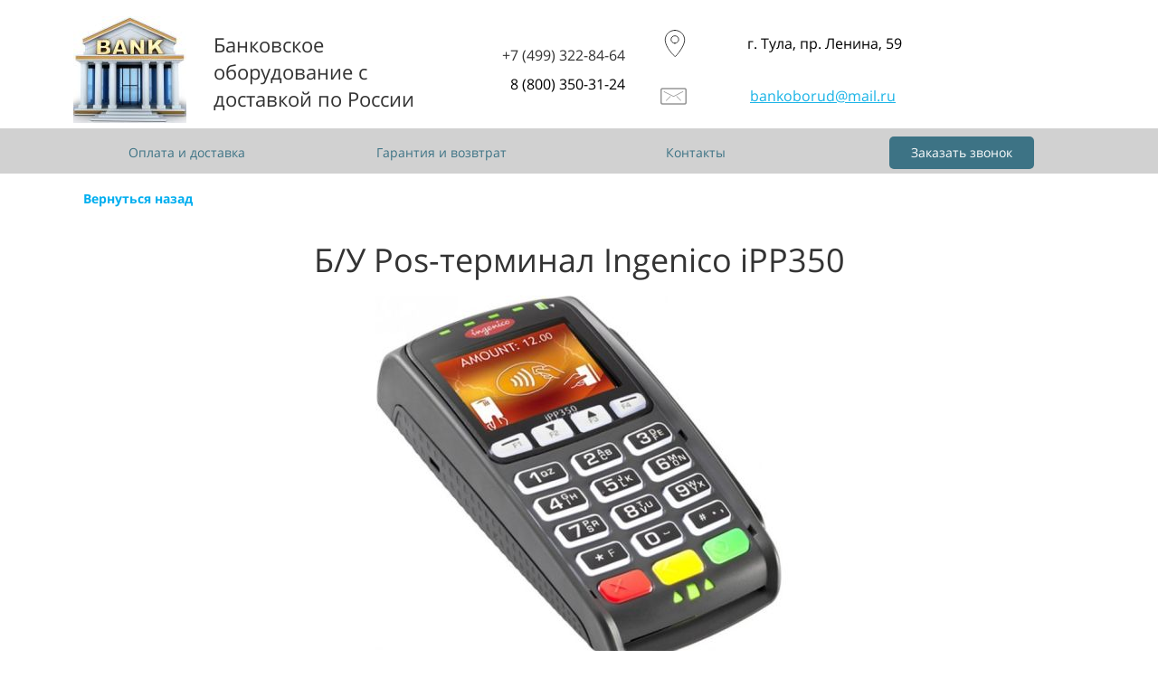

--- FILE ---
content_type: text/html; charset=UTF-8
request_url: https://bank-oborud.ru/pos-terminal-ingenico_ipp350
body_size: 22075
content:
<!DOCTYPE html>

<html>

<head>

    
    <!-- PLUGINS -->
    


    <meta http-equiv="X-UA-Compatible" content="IE=edge">
    <meta charset="utf-8">
    <meta name="generator" content="Creatium">

    <title>Купить пос терминал Ingenico iPP350 по РФ</title>

    <meta name="description" content="Продажа новых и бу POS терминалов Ingenico iPP350, терминалов для банковских карт. Купить вы можете у нас со скидкой до 60%. Гарантия! С Доставкой по РФ."><meta name="keywords" content="терминал для карт купитьтерминал для банковских карт купитькупить терминал для оплаты картамитерминал для оплаты банковскими картами купитьpos терминал купитькассовый терминал для пластиковых карт купитьмобильный терминал для оплаты банковскими картами купитьтерминал для пластиковых карт купитьпос терминалов Ingenico EFT930W купитьбанковский терминал для пластиковых карт купитьpos терминал бу купитькупить pos терминал букупить терминал оплаты картой магазин"><link rel="canonical" href="https://bank-oborud.ru/pos-terminal-ingenico_ipp350">
            <meta name="viewport" content="width=device-width, initial-scale=1.0">
    
    
    
<!--[if IE]><link rel="shortcut icon" href="https://i.1.creatium.io/3e/d0/61/d45dc001c5589ce00f96f1f7a371d0a97a/32x32/favicon-20253.png"><![endif]-->
<link rel="apple-touch-icon-precomposed" href="https://i.1.creatium.io/3e/d0/61/d45dc001c5589ce00f96f1f7a371d0a97a/180x180/favicon-20253.png">
<link rel="icon" href="https://i.1.creatium.io/3e/d0/61/d45dc001c5589ce00f96f1f7a371d0a97a/196x196/favicon-20253.png">
                <script>
                window.creatium = {"creatium":true,"visit_id":null,"site_id":20253,"page_id":95466,"content_id":96008,"lang":"ru","time":1769031379,"screens":"screens-xs-sm-md-lg","animations":[],"cookies":{"alert":0,"message":""},"integrations":[],"misc":{"cdn_host":"i.1.creatium.io"},"allow_cookies":true,"site_options":{"captcha_signup":false,"captcha_orders":false,"member_allow_signup":false,"member_allow_auth":false},"member":{"id":0},"async":{"js":["\/app\/3.7\/async?key=9975ab8053a40962d27b7e757147e69e","\/assets\/3.7\/vendors-async.js?v=1655917471"],"css":["\/assets\/3.7\/vendors-async.css?v=1655917471"],"js_adaptive_sections":"\/app\/3.7\/adaptive-sections?key=9975ab8053a40962d27b7e757147e69e"},"device":"other","scroll":{"snapping":false}};
                window.cr = window.creatium;
                window.plp = window.creatium;
                window.error_handler = function (e, fn_id) {
                    window.console && console.log && console.log(fn_id);
                    window['error_handler_' + fn_id] && eval(window['error_handler_' + fn_id]);
                    window.console && console.error && console.error(e.message);
                };
                    window.cr.api = function (v, cb) { cr.api.queue.push([v, cb]) };
    window.cr.api.queue = [];
            </script>
    <!-- CORE -->
    <link type="text/css" rel="stylesheet" 
                            href="/assets/3.7/vendors.css?v=1655917471"><link type="text/css" rel="stylesheet" 
                            href="/assets/3.7/default.css?v=1655917471"><link type="text/css" rel="stylesheet" 
                            href="/assets/3.7/nodes.css?v=1655917471">    <script defer type="text/javascript" 
                            src="/assets/3.7/vendors.js?v=1655917471"></script><script defer type="text/javascript" 
                            src="/assets/3.7/default.js?v=1655917471"></script><script defer type="text/javascript" 
                            src="/assets/3.7/nodes.js?v=1655917471"></script><link rel="preload" 
                            href="/assets/3.7/vendors-sync.js?v=1655917471" as="script">
            <style> .btn.css0 { background-color: rgba(61, 115, 133, 0);border-top-left-radius: 0px;border-top-right-radius: 0px;border-bottom-right-radius: 0px;border-bottom-left-radius: 0px;border-style: solid;border-top-width: 0px;border-bottom-width: 0px;border-left-width: 0px;border-right-width: 0px;border-color: rgb(49, 92, 106);padding-top: 6px;padding-bottom: 6px;font-size: 14px;color: rgb(0, 0, 0)!important; } .btn.css0:hover, .btn.css0.hover { background-color: rgba(55, 103, 120, 0);border-color: rgb(39, 74, 85);color: rgb(0, 0, 0)!important; } .btn.css0:active, .btn.css0.active { background-color: rgba(49, 93, 108, 0);border-color: rgb(44, 83, 96);color: rgb(0, 0, 0)!important; } .btn.css0:before {  } .btn.css0:active:before, .btn.css0.active:before { background-color: rgba(49, 93, 108, 0); }
.node.css1  { color: #333; padding-top: 0px; padding-bottom: 0px; padding-left: 5px; padding-right: 5px }
.node.css1 a { color: rgb(25, 179, 230) }

.node.css2  { color: #333; padding-top: 5px; padding-bottom: 0px; padding-left: 5px; padding-right: 0px }
.node.css2 a { color: rgb(25, 179, 230) }

.textable.css3  { text-align: left; font-family: "Open Sans"; font-size: 22px; line-height: 1.4; letter-spacing: 0em; opacity: 1 }
.screen-xs .textable.css3  { text-align: center!important }

.node.css4  { color: #333; padding-top: 5px; padding-bottom: 5px; padding-left: 5px; padding-right: 5px }
.node.css4 a { color: rgb(25, 179, 230) }

.textable.css5  { text-align: right; font-family: "Open Sans"; font-size: 16px; line-height: 1.4; letter-spacing: 0em; opacity: 1 }
.screen-xs .textable.css5  { text-align: center!important }

.textable.css6  { text-align: right; font-family: "Open Sans"; font-size: 16px; line-height: 1.4; letter-spacing: 0em; color: rgb(0, 0, 0); opacity: 1 }
.screen-xs .textable.css6  { text-align: center!important }

 .svgicon.css7 path, .svgicon.css7 circle, .svgicon.css7 polygon, .svgicon.css7 rect { fill: rgb(0, 0, 0) } .svgicon.css7 defs > path { fill: none }  .svgicon.css7 path[fill="none"], .svgicon.css7 circle[fill="none"], .svgicon.css7 polygon[fill="none"], .svgicon.css7 rect[fill="none"] { fill: none } 
.textable.css8  { text-align: center; font-family: "Open Sans"; font-size: 16px; line-height: 1.4; letter-spacing: 0em; color: rgb(0, 0, 0); opacity: 1 }

 .svgicon.css9 path, .svgicon.css9 circle, .svgicon.css9 polygon, .svgicon.css9 rect { fill: rgb(150, 150, 150) } .svgicon.css9 defs > path { fill: none }  .svgicon.css9 path[fill="none"], .svgicon.css9 circle[fill="none"], .svgicon.css9 polygon[fill="none"], .svgicon.css9 rect[fill="none"] { fill: none } 
.node.css10  { color: #333; padding-top: 0px; padding-bottom: 0px; padding-left: 0px; padding-right: 0px }
.node.css10 a { color: rgb(25, 179, 230) }

.textable.css11  { text-align: center; font-family: "Open Sans"; font-size: 16px; line-height: 1.4; letter-spacing: 0em; opacity: 1 }

.node.css12 > .wrapper1 { background-color: white }
.node.css12  { color: #333 }
.node.css12  > .padding_top { padding-top: 12px }
.node.css12  > .padding_bottom { padding-bottom: 0px }
.node.css12 a { color: rgb(25, 179, 230) }

.btn.css13 { background-color: rgb(255, 255, 255);border-top-left-radius: 0px;border-top-right-radius: 0px;border-bottom-right-radius: 0px;border-bottom-left-radius: 0px;border-style: solid;border-top-width: 0px;border-bottom-width: 0px;border-left-width: 0px;border-right-width: 0px;border-color: rgb(204, 204, 204);padding-top: 0px;padding-bottom: 0px;font-size: 6px;color: rgb(0, 0, 0)!important; } .btn.css13:hover, .btn.css13.hover { background-color: rgb(230, 230, 230);border-color: rgb(163, 163, 163);color: rgb(0, 0, 0)!important; } .btn.css13:active, .btn.css13.active { background-color: rgb(230, 230, 230);border-color: rgb(184, 184, 184);color: rgb(0, 0, 0)!important; } .btn.css13:before {  } .btn.css13:active:before, .btn.css13.active:before { background-color: rgb(230, 230, 230); }
.node.css14  { color: #333; padding-top: 9px; padding-bottom: 0px; padding-left: 5px; padding-right: 1px }
.node.css14 a { color: rgb(25, 179, 230) }

.textable.css15  { text-align: left; font-family: "Open Sans"; font-size: 16px; line-height: 0.9; letter-spacing: 0em; opacity: 1 }

.textable.css16  { text-align: left; font-family: "Open Sans"; font-size: 16px; line-height: 1.4; letter-spacing: 0em; opacity: 1 }

.node.css17  { color: #333; padding-top: 3px; padding-bottom: 3px; padding-left: 5px; padding-right: 5px }
.screen-xs .node.css17  { padding-top: 35px!important }
.node.css17 a { color: rgb(25, 179, 230) }

.node.css18  { color: #333; padding-top: 0px; padding-bottom: 0px; padding-left: 28px; padding-right: 5px }
.node.css18 a { color: rgb(25, 179, 230) }

.node.css19  { color: #333; padding-top: 2px; padding-bottom: 0px; padding-left: 0px; padding-right: 5px }
.node.css19 a { color: rgb(25, 179, 230) }

.textable.css20  { text-align: left; font-family: "Open Sans"; font-size: 18px; line-height: 1.4; letter-spacing: 0em; color: rgb(0, 0, 0); opacity: 1 }
.screen-xs .textable.css20  { text-align: center!important }

.btn.css21 { background-color: rgb(255, 255, 255);border-top-left-radius: 5px;border-top-right-radius: 5px;border-bottom-right-radius: 5px;border-bottom-left-radius: 5px;border-style: solid;border-top-width: 0px;border-bottom-width: 0px;border-left-width: 0px;border-right-width: 0px;border-color: rgb(204, 204, 204);padding-top: 5px;padding-bottom: 5px;font-size: 14px;color: rgb(204, 204, 204)!important; } .btn.css21:hover, .btn.css21.hover { background-color: rgb(255, 255, 255);border-color: rgb(163, 163, 163);color: rgb(163, 163, 163)!important; } .btn.css21:active, .btn.css21.active { background-color: rgb(230, 230, 230);border-color: rgb(131, 131, 131);color: rgb(131, 131, 131)!important; } .btn.css21:before {  } .btn.css21:active:before, .btn.css21.active:before { background-color: rgb(230, 230, 230); }
.node.css22  { color: #333; padding-top: 0px; padding-bottom: 3px; padding-left: 5px; padding-right: 5px }
.node.css22 a { color: rgb(25, 179, 230) }

.node.css23 > .wrapper1 { background-color: white }
.node.css23  { color: #333 }
.node.css23  > .padding_top { padding-top: 3px }
.node.css23  > .padding_bottom { padding-bottom: 0px }
.node.css23 a { color: rgb(25, 179, 230) }

.metahtml.css24 .hamburger1 {
  position: relative;
}

.metahtml.css24 .hamburger1-header {
  display: flex;
  align-items: center;
  width: 100%;
}

.metahtml.css24 .hamburger1-altmenu {
  flex-grow: 1;
  order: 2;
}

.metahtml.css24 .hamburger1-toggle {
  width: 32px;
  height: 19.2px;
  flex: 0 0 32px;
  margin: 5px;
  cursor: pointer;
  margin-top: 0;
  order: 1;
  position: relative;
}

.metahtml.css24 .hamburger1-toggle span {
  display: block;
  position: absolute;
  height: 5px;
  width: 100%;
  background: rgb(0, 174, 239);
  border-radius: 9px;
  opacity: 1;
  left: 0;
  -webkit-transform: rotate(0deg);
  -moz-transform: rotate(0deg);
  -o-transform: rotate(0deg);
  transform: rotate(0deg);
  -webkit-transition: .3s ease-in-out;
  -moz-transition: .3s ease-in-out;
  -o-transition: .3s ease-in-out;
  transition: .3s ease-in-out;
}

.metahtml.css24 .hamburger1-toggle span:nth-child(1) {
  top: 0px;
}

.metahtml.css24 .hamburger1-toggle span:nth-child(2),
.metahtml.css24 .hamburger1-toggle span:nth-child(3) {
  top: 10px;
}

.metahtml.css24 .hamburger1-toggle span:nth-child(4) {
  top: 19px;
}

.metahtml.css24 .hamburger1-toggle.is-expanded span:nth-child(1) {
  top: 10px;
  width: 0%;
  left: 50%;
}

.metahtml.css24 .hamburger1-toggle.is-expanded span:nth-child(2) {
  -webkit-transform: rotate(45deg);
  -moz-transform: rotate(45deg);
  -o-transform: rotate(45deg);
  transform: rotate(45deg);
}

.metahtml.css24 .hamburger1-toggle.is-expanded span:nth-child(3) {
  -webkit-transform: rotate(-45deg);
  -moz-transform: rotate(-45deg);
  -o-transform: rotate(-45deg);
  transform: rotate(-45deg);
}

.metahtml.css24 .hamburger1-toggle.is-expanded span:nth-child(4) {
  top: 9.6px;
  width: 0%;
  left: 50%;
}
.node.css25  { color: #333; padding-top: 11px; padding-bottom: 10px; padding-left: 4px; padding-right: 5px }
.node.css25 a { color: rgb(25, 25, 230) }

.btn.css26 { background-color: rgb(255, 255, 255);border-top-left-radius: 5px;border-top-right-radius: 5px;border-bottom-right-radius: 5px;border-bottom-left-radius: 5px;border-style: solid;border-top-width: 2px;border-bottom-width: 2px;border-left-width: 2px;border-right-width: 2px;border-color: rgb(0, 174, 239);padding-top: 6px;padding-bottom: 6px;font-size: 16px;color: rgb(0, 174, 239)!important; } .btn.css26:hover, .btn.css26.hover { background-color: rgb(255, 255, 255);border-color: rgb(38, 196, 255);color: rgb(0, 0, 0)!important; } .btn.css26:active, .btn.css26.active { background-color: rgba(255, 255, 255, 0);border-color: rgb(153, 153, 153);color: rgb(0, 0, 0)!important; } .btn.css26:before {  } .btn.css26:active:before, .btn.css26.active:before { background-color: rgba(255, 255, 255, 0); }
.node.css27  { color: #333; padding-top: 5px; padding-bottom: 5px; padding-left: 5px; padding-right: 5px }
.node.css27 > .wrapper1 { border-radius: 10px }
.node.css27 a { color: rgb(25, 25, 230) }

.btn.css28 { background-color: rgb(255, 255, 255);border-top-left-radius: 5px;border-top-right-radius: 5px;border-bottom-right-radius: 5px;border-bottom-left-radius: 5px;border-style: solid;border-top-width: 2px;border-bottom-width: 2px;border-left-width: 2px;border-right-width: 2px;border-color: rgb(0, 174, 239);padding-top: 6px;padding-bottom: 6px;font-size: 16px;color: rgb(0, 174, 239)!important; } .btn.css28:hover, .btn.css28.hover { background-color: rgb(230, 230, 230);border-color: rgb(0, 139, 191);color: rgb(0, 174, 239)!important; } .btn.css28:active, .btn.css28.active { background-color: rgb(207, 207, 207);border-color: rgb(0, 111, 153);color: rgb(0, 174, 239)!important; } .btn.css28:before {  } .btn.css28:active:before, .btn.css28.active:before { background-color: rgb(207, 207, 207); }
.node.css29  { color: #333; padding-top: 5px; padding-bottom: 5px; padding-left: 5px; padding-right: 5px }
.node.css29 a { color: rgb(25, 25, 230) }

.node.css30  { color: #333; padding-top: 15px; padding-bottom: 5px; padding-left: 5px; padding-right: 5px }
.node.css30 a { color: rgb(25, 25, 230) }

.node.css31 > .wrapper1 { background-color: rgba(255, 255, 255, 0.27) }
.node.css31  { color: #333; padding-top: 5px; padding-bottom: 11px; padding-left: 5px; padding-right: 5px }
.node.css31 a { color: rgb(25, 25, 230) }

.metahtml.css32 .showBg {
  padding-left: 5px;
  padding-top: 5px;
  padding-right: 5px;
  padding-bottom: 5px;
}

.metahtml.css32 .showBg:before,
.metahtml.css32 .showBg:after {
  content: '';
  position: absolute;
  top: 0;
  width: 50%;
  height: 100%;
  background: rgb(0, 174, 239);
  padding-left: 5px;
  padding-top: 5px;
  padding-right: 5px;
  padding-bottom: 5px;
  pointer-events: none;
}

.metahtml.css32 .showBg:before {
  left: 50%;
}

.metahtml.css32 .showBg:after {
  right: 50%;
}

.metahtml.css32 .fullwidth:before,
.metahtml.css32 .fullwidth:after {
  width: 1000%;
}
.node.css33  { color: #FFF; padding-top: 9px; padding-bottom: 11px; padding-left: 0px; padding-right: 0px }
.node.css33 a { color: rgb(25, 179, 230) }

.textable.css34  { text-align: left; font-family: "Open Sans"; font-size: 18px; line-height: 1.4; letter-spacing: 0em; opacity: 1 }
.screen-xs .textable.css34  { text-align: center!important }

.node.css35 .padding { height: 20px }

.btn.css36 { background-color: rgba(61, 115, 133, 0);border-top-left-radius: 0px;border-top-right-radius: 0px;border-bottom-right-radius: 0px;border-bottom-left-radius: 0px;border-style: solid;border-top-width: 0px;border-bottom-width: 0px;border-left-width: 0px;border-right-width: 0px;border-color: rgb(49, 92, 106);padding-top: 8px;padding-bottom: 8px;font-size: 18px;font-weight: bold;color: rgb(3, 3, 3)!important; } .btn.css36:hover, .btn.css36.hover { background-color: rgba(55, 103, 120, 0);border-color: rgb(39, 74, 85);color: rgb(2, 2, 2)!important; } .btn.css36:active, .btn.css36.active { background-color: rgba(49, 93, 108, 0);border-color: rgb(44, 83, 96);color: rgb(0, 0, 0)!important; } .btn.css36:before {  } .btn.css36:active:before, .btn.css36.active:before { background-color: rgba(49, 93, 108, 0); }
.textable.css37  { text-align: left; font-family: "Open Sans"; font-size: 16px; line-height: 1.4; letter-spacing: 0em; color: rgb(0, 0, 0); opacity: 1 }
.screen-xs .textable.css37  { text-align: center!important }

.btn.css38 { background-color: rgb(255, 255, 255);border-top-left-radius: 5px;border-top-right-radius: 5px;border-bottom-right-radius: 5px;border-bottom-left-radius: 5px;border-style: solid;border-top-width: 0px;border-bottom-width: 0px;border-left-width: 0px;border-right-width: 0px;border-color: rgb(204, 204, 204);padding-top: 0px;padding-bottom: 0px;font-size: 14px;color: rgb(204, 204, 204)!important; } .btn.css38:hover, .btn.css38.hover { background-color: rgb(255, 255, 255);border-color: rgb(163, 163, 163);color: rgb(163, 163, 163)!important; } .btn.css38:active, .btn.css38.active { background-color: rgb(230, 230, 230);border-color: rgb(131, 131, 131);color: rgb(131, 131, 131)!important; } .btn.css38:before {  } .btn.css38:active:before, .btn.css38.active:before { background-color: rgb(230, 230, 230); }
.node.css39  { color: #333; padding-top: 0px; padding-bottom: 0px; padding-left: 8px; padding-right: 8px }
.node.css39 a { color: rgb(25, 179, 230) }

.node.css40  { color: #333; padding-top: 5px; padding-bottom: 0px; padding-left: 5px; padding-right: 5px }
.node.css40 a { color: rgb(25, 179, 230) }

.node.css41 > .wrapper1 { background-color: white }
.node.css41  { color: #333 }
.node.css41  > .padding_top { padding-top: 30px }
.node.css41  > .padding_bottom { padding-bottom: 0px }
.node.css41 a { color: rgb(25, 179, 230) }

.btn.css42 { background-color: rgba(61, 115, 133, 0);border-top-left-radius: 0px;border-top-right-radius: 0px;border-bottom-right-radius: 0px;border-bottom-left-radius: 0px;border-style: solid;border-top-width: 0px;border-bottom-width: 0px;border-left-width: 0px;border-right-width: 0px;border-color: rgb(49, 92, 106);padding-top: 8px;padding-bottom: 8px;font-size: 14px;color: rgb(61, 115, 133)!important; } .btn.css42:hover, .btn.css42.hover { background-color: rgba(55, 103, 120, 0);border-color: rgb(39, 74, 85);color: rgb(49, 92, 106)!important; } .btn.css42:active, .btn.css42.active { background-color: rgba(49, 93, 108, 0);border-color: rgb(44, 83, 96);color: rgb(0, 0, 0)!important; } .btn.css42:before {  } .btn.css42:active:before, .btn.css42.active:before { background-color: rgba(49, 93, 108, 0); }
.node.css43  { color: #333; padding-top: 5px; padding-bottom: 5px; padding-left: 5px; padding-right: 5px }
.node.css43 a { color: rgb(230, 25, 25) }

.btn.css44 { background-color: rgb(61, 115, 133);border-top-left-radius: 5px;border-top-right-radius: 5px;border-bottom-right-radius: 5px;border-bottom-left-radius: 5px;border-style: solid;border-top-width: 0px;border-bottom-width: 0px;border-left-width: 0px;border-right-width: 0px;border-color: rgb(49, 92, 106);padding-top: 8px;padding-bottom: 8px;font-size: 14px;color: rgb(255, 255, 255)!important; } .btn.css44:hover, .btn.css44.hover { background-color: rgb(55, 103, 120);border-color: rgb(39, 74, 85);color: rgb(255, 255, 255)!important; } .btn.css44:active, .btn.css44.active { background-color: rgb(49, 93, 108);border-color: rgb(44, 83, 96);color: rgb(255, 255, 255)!important; } .btn.css44:before {  } .btn.css44:active:before, .btn.css44.active:before { background-color: rgb(49, 93, 108); }
.metahtml.css45 .modal4-root {
  border-radius: 6px;
  box-shadow: 0 3px 9px rgba(0, 0, 0, 0.5);
  opacity: 0;
  transform: scale(1.1);
  transition: 300ms all ease-out;
}

.metahtml.css45 .modal4-root.is-active {
  opacity: 1;
  transform: scale(1);
}

.metahtml.css45 .modal4-root.is-hiding {
  opacity: 0;
  transform: scale(0.9);
}

.metahtml.css45 .modal4-panel1 {
  padding: 15px;
  background-color: rgb(61, 115, 133);
  border-top-left-radius: 6px;
  border-top-right-radius: 6px;
}

.metahtml.css45 .modal4-panel2 {
  padding: 15px;
  background-color: rgb(255, 255, 255);
  border-bottom-left-radius: 6px;
  border-bottom-right-radius: 6px;
}

.metahtml.css45 .modal4-close {
  cursor: pointer;
  background-color: white;
  border: 2px solid black;
  border-radius: 100px;
  position: absolute;
  width: 30px;
  height: 30px;
  padding: 0;
  top: -10px;
  right: -10px;
  transition: transform 200ms;
}

.metahtml.css45 .modal4-close-h,
.metahtml.css45 .modal4-close-v {
  background-color: black;
  display: block;
  width: 16px;
  height: 2px;
  position: absolute;
  left: 50%;
  top: 50%;
}

.metahtml.css45 .modal4-close-h {
  transform: translate(-50%, -50%) rotate(135deg);
}

.metahtml.css45 .modal4-close-v {
  transform: translate(-50%, -50%) rotate(45deg);
}

.metahtml.css45 .modal4-close:hover {
  transform: scale(1.1);
}
.node.css46  { color: #FFF; padding-top: 5px; padding-bottom: 5px; padding-left: 5px; padding-right: 5px }
.node.css46 a { color: rgb(230, 25, 25) }

.textable.css47  { text-align: center; font-family: "Roboto Slab"; font-size: 28px; line-height: 1.1; letter-spacing: 0.028571428571428574em; opacity: 1 }
.screen-xs .textable.css47  { text-align: center!important }

.textable.css48  { text-align: center; font-family: "Open Sans"; font-size: 16px; line-height: 1.4; letter-spacing: 0em; opacity: 0.65 }
.screen-xs .textable.css48  { text-align: center!important }

.metahtml.css49 .form1-cover {
  padding: 10px 5px;
  background-color: transparent;
  border-color: rgb(61, 115, 133);
  border-style: none;
  border-width: 2px;
  border-radius: 5px;
  box-shadow: 0 0px 0px 0px rgba(0, 0, 0, 0.1);
}
.metahtml.css50 [cr-field] {
  padding-bottom: 14px;
  font-size: 14px;
  font-family: Open Sans;
}

.metahtml.css50 .name {
  font-weight: normal;
  font-family: Open Sans;
  opacity: 0.8;
  margin-bottom: 6.5px;
  font-size: 13px;
  word-wrap: break-word;
  text-transform: uppercase;;
  letter-spacing: 0.1em;;
}

.metahtml.css50 .form-control {
  height: auto;
  line-height: 1.2;
  box-shadow: none;
  position: relative;
  background-color: rgb(255, 255, 255);
  color: rgba(0, 0, 0, 0.5);
  border: 1px solid rgba(0, 0, 0, 0.1);
  border-radius: 0px;
  padding: 12px 9.6px;
  font-size: 14px;
  cursor: initial;
}

.metahtml.css50 .form-control:focus,
.metahtml.css50 .form-control:focus-within {
  border-color: rgb(61, 115, 133);
  background-color: rgb(252, 252, 252);
}

.metahtml.css50 .form-control + .form-control {
  margin-top: 10px;
}

.metahtml.css50 label {
  font-weight: normal;
  display: block;
  cursor: pointer;
}

.metahtml.css50 textarea {
  resize: vertical;
}

.metahtml.css50 .checkbox {
  width: 22px;
  height: 22px;
  padding: 0;
  margin: 0 5.5px 0 0;
  line-height: 0;
  min-height: auto;
  display: inline-block;
  vertical-align: middle;
  background: white;
  border: 2px solid rgba(0, 0, 0, 0.25);
  position: relative;
  transition: 300ms all;
  border-radius: 2px;
}

.metahtml.css50 .checkbox svg {
  width: 100%;
  opacity: 0;
  transform: scale(0);
  transition: 300ms all;
}

.metahtml.css50 input:hover ~ .checkbox,
.metahtml.css50 input:focus ~ .checkbox {
  border-color: rgb(147, 191, 205);
}

.metahtml.css50 input:checked ~ .checkbox {
  border-color: rgb(55, 103, 120);
  background-color: rgb(61, 115, 133);
}

.metahtml.css50 input:active ~ .checkbox {
  box-shadow: inset 0 0 5px rgba(0, 0, 0, 0.15);
}

.metahtml.css50 input:checked ~ .checkbox svg {
  opacity: 1;
  transform: scale(1);
}

.metahtml.css50 .radio {
  margin: 0;
  margin: 0 5.5px 0 0;
  padding: 0;
  line-height: 0;
  width: 22px;
  height: 22px;
  min-height: auto;
  display: inline-block;
  vertical-align: middle;
  background: white;
  border: 2px solid rgba(0, 0, 0, 0.25);
  position: relative;
  transition: 300ms all;
  border-radius: 100px;
}

.metahtml.css50 .radio:before {
  position: absolute;
  left: 0;
  width: 100%;
  top: 0;
  height: 100%;
  content: '';
  display: block;
  background-color: white;
  border-radius: 100px;
  opacity: 0;
  transform: scale(0);
  transition: 300ms all;
}

.metahtml.css50 input:hover ~ .radio,
.metahtml.css50 input:focus ~ .radio {
  border-color: rgb(147, 191, 205);
}

.metahtml.css50 input:active ~ .radio {
  box-shadow: inset 0 0 5px rgba(0, 0, 0, 0.15);
}

.metahtml.css50 input:checked ~ .radio {
  border-color: rgb(55, 103, 120);
  background-color: rgb(61, 115, 133);
}

.metahtml.css50 input:checked ~ .radio:before {
  opacity: 1;
  transform: scale(0.5);
}

.metahtml.css50 [cr-field="checkbox-list"] span {
  vertical-align: middle;
}

.metahtml.css50 [cr-field="checkbox-list"] input {
  position: absolute;
  width: 0;
  height: 0;
  opacity: 0;
  overflow: hidden;
}

.metahtml.css50 [cr-field="checkbox-list"] label + label {
  margin-top: 7.333333333333333px;
}

.metahtml.css50 [cr-field="checkbox-visual"] {
  overflow: hidden;
}

.metahtml.css50 [cr-field="checkbox-visual"] .items {
  display: flex;
  flex-wrap: wrap;
  margin-bottom: -20px;
  justify-content: space-between;
}

.metahtml.css50 [cr-field="checkbox-visual"] .item {
  display: inline-block;
  vertical-align: top;
  text-align: center;
  margin-bottom: 20px;
  width: 30%;
}

.metahtml.css50 [cr-field="checkbox-visual"] label {
  position: relative;
}

.metahtml.css50 [cr-field="checkbox-visual"] .bgimage {
  background-size: cover;
  display: inline-block;
  background-position: center;
  border-radius: 50px;
  overflow: hidden;
  position: relative;
  width: 100%;
  padding-top: 100%;
}

.metahtml.css50 [cr-field="checkbox-visual"] input {
  position: absolute;
  width: 0;
  height: 0;
  opacity: 0;
}

.metahtml.css50 [cr-field="checkbox-visual"] .tick {
  position: absolute;
  left: 0;
  top: 0;
  width: 100%;
  height: 100%;
  background-color: rgba(61, 115, 133, 0.75);
  transition: all 300ms;
  opacity: 0;
}

.metahtml.css50 [cr-field="checkbox-visual"] .tick svg {
  opacity: 0;
  transition: all 300ms;
  max-width: 26px;
  position: absolute;
  left: 50%;
  top: 50%;
  transform: translate(-50%, -50%);
}

.metahtml.css50 [cr-field="checkbox-visual"] .subname {
  margin: 7px 0;
  word-wrap: break-word;
}

.metahtml.css50 [cr-field="checkbox-visual"] input:hover ~ .bgimage .tick,
.metahtml.css50 [cr-field="checkbox-visual"] input:focus ~ .bgimage .tick {
  opacity: 0.5;
}

.metahtml.css50 [cr-field="checkbox-visual"] input:checked ~ .bgimage .tick,
.metahtml.css50 [cr-field="checkbox-visual"] input:checked ~ .bgimage .tick svg {
  opacity: 1;
}

.metahtml.css50 [cr-field="checkbox-input"] span {
  vertical-align: middle;
}

.metahtml.css50 [cr-field="checkbox-input"] input {
  position: absolute;
  width: 0;
  height: 0;
  opacity: 0;
  overflow: hidden;
}

.metahtml.css50 [cr-field="radio-list"] span {
  vertical-align: middle;
}

.metahtml.css50 [cr-field="radio-list"] input {
  position: absolute;
  width: 0;
  height: 0;
  opacity: 0;
  overflow: hidden;
}

.metahtml.css50 [cr-field="radio-list"] label + label {
  margin-top: 7.333333333333333px;
}

.metahtml.css50 [cr-field="radio-visual"] {
  overflow: hidden;
}

.metahtml.css50 [cr-field="radio-visual"] .items {
  display: flex;
  flex-wrap: wrap;
  margin-bottom: -20px;
  justify-content: space-between;
}

.metahtml.css50 [cr-field="radio-visual"] .item {
  display: inline-block;
  vertical-align: top;
  text-align: center;
  margin-bottom: 20px;
  width: 30%;
}

.metahtml.css50 [cr-field="radio-visual"] label {
  position: relative;
}

.metahtml.css50 [cr-field="radio-visual"] .bgimage {
  background-size: cover;
  display: inline-block;
  background-position: center;
  border-radius: 50px;
  overflow: hidden;
  position: relative;
  width: 100%;
  padding-top: 100%;
}

.metahtml.css50 [cr-field="radio-visual"] input {
  position: absolute;
  width: 0;
  height: 0;
  opacity: 0;
}

.metahtml.css50 [cr-field="radio-visual"] .tick {
  position: absolute;
  left: 0;
  top: 0;
  width: 100%;
  height: 100%;
  background-color: rgba(61, 115, 133, 0.75);
  transition: all 300ms;
  opacity: 0;
}

.metahtml.css50 [cr-field="radio-visual"] .tick svg {
  opacity: 0;
  transition: all 300ms;
  max-width: 26px;
  position: absolute;
  left: 50%;
  top: 50%;
  transform: translate(-50%, -50%);
}

.metahtml.css50 [cr-field="radio-visual"] .subname {
  margin: 7px 0;
  word-wrap: break-word;
}

.metahtml.css50 [cr-field="radio-visual"] input:hover ~ .bgimage .tick {
  opacity: 0.5;
}

.metahtml.css50 [cr-field="radio-visual"] input:checked ~ .bgimage .tick,
.metahtml.css50 [cr-field="radio-visual"] input:checked ~ .bgimage .tick svg {
  opacity: 1;
}

.metahtml.css50 [cr-field="select-menu"] select {
  position: absolute;
  top: 0;
  left: 0;
  width: 100%;
  height: 100%;
  opacity: 0;
  cursor: pointer;
  z-index: 1;
  color: black;
}

.metahtml.css50 [cr-field="select-menu"] .fa {
  font-size: 20px;
  line-height: 0;
  opacity: 0.5;
  vertical-align: middle;
}

.metahtml.css50 [cr-field="select-menu"] .flexgrid {
  display: flex;
  align-items: center;
}

.metahtml.css50 [cr-field="select-menu"] .flexgrid .left {
  flex-grow: 1;
  min-width: 50%;
  word-wrap: break-word;
}

.metahtml.css50 [cr-field="file"] svg {
  width: 20px;
  height: 20px;
  vertical-align: middle;
  margin-top: -5px;
  margin-bottom: -5px;
}

.metahtml.css50 [cr-field="file"] span {
  display: inline-block;
  vertical-align: middle;
  line-height: 1;
}

.metahtml.css50 [cr-field="file"] input {
  position: absolute;
  top: 0;
  left: 0;
  width: 100%;
  height: 100%;
  opacity: 0;
  cursor: pointer;
  z-index: 0;
}

.metahtml.css50 [cr-field="file"] .clean {
  float: right;
  opacity: 0.5;
  cursor: pointer;
  position: relative;
  z-index: 1;
}

.metahtml.css50 [cr-field="file"] .clean:hover {
  opacity: 1;
}

.metahtml.css50 [cr-field="file"] .flexgrid {
  display: flex;
  align-items: center;
}

.metahtml.css50 [cr-field="file"] .flexgrid .center {
  flex-grow: 1;
  min-width: 50%;
  word-wrap: break-word;
}

.metahtml.css50 [cr-field="result"] .flexgrid.align-sides {
  display: flex;
  align-items: center;
}

.metahtml.css50 [cr-field="result"] .flexgrid.align-sides .left .name {
  margin-bottom: 0;
}

.metahtml.css50 [cr-field="result"] .flexgrid.align-center .left {
  text-align: center;
}

.metahtml.css50 [cr-field="result"] .flexgrid.align-right .left {
  text-align: right;
}

.metahtml.css50 [cr-field="result"] .flexgrid .right {
  flex-grow: 1;
  min-width: 25%;
  word-wrap: break-word;
  text-align: right;
  font-size: 120%;
}

.metahtml.css50 [cr-field="result"] .flexgrid.align-left .right {
  text-align: left;
}

.metahtml.css50 [cr-field="result"] .flexgrid.align-center .right {
  text-align: center;
}

.metahtml.css50 [cr-field="result"] .flexgrid.align-right .right {
  text-align: right;
}

.metahtml.css50 [cr-field="privacy-button"] .open {
  text-align: center;
  opacity: 0.5;
  font-size: 80%;
  cursor: pointer;
}

.metahtml.css50 [cr-field="privacy-button"] .open a {
  color: inherit;
  text-decoration: none;
}

.metahtml.css50 [cr-field="privacy-checkbox"] {
  font-size: 80%;
}

.metahtml.css50 [cr-field="privacy-checkbox"] span {
  vertical-align: middle;
}

.metahtml.css50 [cr-field="privacy-checkbox"] a {
  vertical-align: middle;
  text-decoration: none;
  border-bottom-width: 1px;
  border-bottom-style: dashed;
  color: inherit;
  cursor: pointer;
}

.metahtml.css50 [cr-field="privacy-checkbox"] input {
  position: absolute;
  width: 0;
  height: 0;
  opacity: 0;
  overflow: hidden;
}

.metahtml.css50 [cr-field="privacy-text"] {
  font-size: 80%;
  text-align: center;
}

.metahtml.css50 [cr-field="privacy-text"] a {
  text-decoration: none;
  border-bottom-width: 1px;
  border-bottom-style: dashed;
  color: inherit;
  cursor: pointer;
}

.metahtml.css50 [cr-field="hidden"] {
  opacity: 0.25;
}
.node.css51  { color: #333; padding-top: 5px; padding-bottom: 5px; padding-left: 10px; padding-right: 10px }
.node.css51 a { color: rgb(230, 25, 25) }

.btn.css52 { background-color: rgb(61, 115, 133);border-top-left-radius: 0px;border-top-right-radius: 0px;border-bottom-right-radius: 0px;border-bottom-left-radius: 0px;border-style: solid;border-top-width: 0px;border-bottom-width: 0px;border-left-width: 0px;border-right-width: 0px;border-color: rgb(49, 92, 106);padding-top: 14px;padding-bottom: 14px;font-size: 16px;color: rgb(255, 255, 255)!important; } .btn.css52:hover, .btn.css52.hover { background-color: rgb(55, 103, 120);border-color: rgb(39, 74, 85);color: rgb(255, 255, 255)!important; } .btn.css52:active, .btn.css52.active { background-color: rgb(49, 93, 108);border-color: rgb(44, 83, 96);color: rgb(255, 255, 255)!important; } .btn.css52:before {  } .btn.css52:active:before, .btn.css52.active:before { background-color: rgb(49, 93, 108); }
.node.css53  { color: #333; padding-top: 5px; padding-bottom: 5px; padding-left: 5px; padding-right: 1px }
.node.css53 a { color: rgb(230, 25, 25) }

.node.css54  { color: #333; padding-top: 0px; padding-bottom: 0px; padding-left: 5px; padding-right: 5px }
.node.css54 a { color: rgb(230, 25, 25) }

.node.css55 > .wrapper1 { background-color: rgb(209, 209, 209) }
.node.css55  { color: #333 }
.node.css55  > .padding_top { padding-top: 4px }
.node.css55  > .padding_bottom { padding-bottom: 0px }
.node.css55 a { color: rgb(230, 25, 25) }

.btn.css56 { background-color: rgb(0, 174, 239);border-top-left-radius: 10px;border-top-right-radius: 10px;border-bottom-right-radius: 10px;border-bottom-left-radius: 10px;border-style: solid;border-top-width: 0px;border-bottom-width: 0px;border-left-width: 0px;border-right-width: 0px;border-color: rgb(0, 174, 239);padding-top: 8px;padding-bottom: 8px;font-size: 18px;font-weight: bold;color: rgb(255, 255, 255)!important; } .btn.css56:hover, .btn.css56.hover { background-color: rgb(0, 142, 199);border-color: rgb(0, 143, 199);color: rgb(255, 255, 255)!important; } .btn.css56:active, .btn.css56.active { background-color: rgb(0, 142, 199);border-color: rgb(0, 143, 199);color: rgb(255, 255, 255)!important; } .btn.css56:before {  } .btn.css56:active:before, .btn.css56.active:before { background-color: rgb(0, 142, 199); }.btn.css56 .fas { font-size: 23px; } 
.node.css57  { color: #FFF; padding-top: 5px; padding-bottom: 5px; padding-left: 5px; padding-right: 5px }
.node.css57 a { color: rgb(25, 174, 230) }

.btn.css58 { background-color: rgb(0, 174, 239);border-top-left-radius: 10px;border-top-right-radius: 10px;border-bottom-right-radius: 10px;border-bottom-left-radius: 10px;border-style: solid;border-top-width: 0px;border-bottom-width: 0px;border-left-width: 0px;border-right-width: 0px;border-color: rgb(0, 174, 239);padding-top: 8px;padding-bottom: 8px;font-size: 14px;font-weight: bold;color: rgb(255, 255, 255)!important; } .btn.css58:hover, .btn.css58.hover { background-color: rgb(0, 142, 199);border-color: rgb(0, 142, 199);color: rgb(255, 255, 255)!important; } .btn.css58:active, .btn.css58.active { background-color: rgb(0, 142, 199);border-color: rgb(0, 142, 199);color: rgb(255, 255, 255)!important; } .btn.css58:before {  } .btn.css58:active:before, .btn.css58.active:before { background-color: rgb(0, 142, 199); }
.node.css59 > .wrapper1 { background-color: rgb(0, 174, 239) }
.node.css59  { color: #FFF }
.node.css59  > .padding_top { padding-top: 0px }
.node.css59  > .padding_bottom { padding-bottom: 0px }
.node.css59 a { color: rgb(25, 174, 230) }

.node.css60  { color: #FFF; padding-top: 0px; padding-bottom: 0px; padding-left: 0px; padding-right: 0px }
.node.css60 a { color: rgb(25, 177, 230) }

.node.css61 .padding { height: 177px }

.btn.css62 { background-color: rgb(255, 255, 255);border-top-left-radius: 5px;border-top-right-radius: 5px;border-bottom-right-radius: 5px;border-bottom-left-radius: 5px;border-style: solid;border-top-width: 0px;border-bottom-width: 0px;border-left-width: 0px;border-right-width: 0px;border-color: rgb(204, 204, 204);padding-top: 14px;padding-bottom: 14px;font-size: 14px;font-weight: bold;color: rgb(46, 46, 46)!important;box-shadow: 0px 4px 10px 0px rgba(61, 115, 133, 0.5); } .btn.css62:hover, .btn.css62.hover { background-color: rgb(235, 127, 0);border-color: rgb(163, 163, 163);color: rgb(255, 255, 255)!important; } .btn.css62:active, .btn.css62.active { background-color: rgb(255, 255, 255);border-color: rgb(255, 255, 255);color: rgb(0, 0, 0)!important; } .btn.css62:before {  } .btn.css62:active:before, .btn.css62.active:before { background-color: rgb(255, 255, 255); }
.node.css63  { color: #FFF; padding-top: 5px; padding-bottom: 16px; padding-left: 5px; padding-right: 5px }
.node.css63 a { color: rgb(25, 177, 230) }

.node.css64  { color: #FFF; padding-top: 0px; padding-bottom: 5px; padding-left: 5px; padding-right: 5px }
.node.css64 a { color: rgb(25, 177, 230) }

.node.css65 > .wrapper1 { background-position: center center; background-size: cover; background-repeat: no-repeat }
.node.css65 > .wrapper1 > .wrapper2 { background-color: rgba(0,0,0,0) }
.node.css65  { color: #FFF }
.node.css65  > .padding_top { padding-top: 99px }
.node.css65  > .padding_bottom { padding-bottom: 47px }
.node.css65 a { color: rgb(25, 177, 230) }

.node.css66 .padding { height: 244px }

.node.css67  { color: #FFF; padding-top: 5px; padding-bottom: 5px; padding-left: 5px; padding-right: 5px }
.node.css67 a { color: rgb(25, 177, 230) }

.node.css68 > .wrapper1 { background-position: center top; background-size: cover; background-repeat: no-repeat }
.node.css68 > .wrapper1 > .wrapper2 { background-color: rgba(0,0,0,0) }
.node.css68  { color: #FFF }
.node.css68  > .padding_top { padding-top: 11px }
.node.css68  > .padding_bottom { padding-bottom: 70px }
.node.css68 a { color: rgb(25, 177, 230) }

.node.css69 .padding { height: 276px }

.btn.css70 { background-color: rgb(255, 255, 255);border-top-left-radius: 5px;border-top-right-radius: 5px;border-bottom-right-radius: 5px;border-bottom-left-radius: 5px;border-style: solid;border-top-width: 0px;border-bottom-width: 0px;border-left-width: 0px;border-right-width: 0px;border-color: rgb(204, 204, 204);padding-top: 10px;padding-bottom: 10px;font-size: 12px;font-weight: bold;color: rgb(46, 46, 46)!important;box-shadow: 0px 4px 10px 0px rgba(61, 115, 133, 0.5); } .btn.css70:hover, .btn.css70.hover { background-color: rgb(235, 127, 0);border-color: rgb(163, 163, 163);color: rgb(255, 255, 255)!important; } .btn.css70:active, .btn.css70.active { background-color: rgb(255, 255, 255);border-color: rgb(255, 255, 255);color: rgb(0, 0, 0)!important; } .btn.css70:before {  } .btn.css70:active:before, .btn.css70.active:before { background-color: rgb(255, 255, 255); }
.node.css71 > .wrapper1 { background-position: center center; background-size: cover; background-repeat: no-repeat }
.node.css71 > .wrapper1 > .wrapper2 { background-color: rgba(0,0,0,0) }
.node.css71  { color: #FFF }
.node.css71  > .padding_top { padding-top: 81px }
.node.css71  > .padding_bottom { padding-bottom: 53px }
.node.css71 a { color: rgb(25, 177, 230) }

.btn.css72 { background-color: rgb(255, 255, 255);border-top-left-radius: 0px;border-top-right-radius: 0px;border-bottom-right-radius: 0px;border-bottom-left-radius: 0px;border-style: solid;border-top-width: 0px;border-bottom-width: 0px;border-left-width: 0px;border-right-width: 0px;border-color: rgb(0, 174, 239);padding-top: 8px;padding-bottom: 8px;font-size: 14px;font-weight: bold;color: rgb(0, 174, 239)!important; } .btn.css72:hover, .btn.css72.hover { background-color: rgb(255, 255, 255);border-color: rgb(0, 139, 191);color: rgb(0, 139, 191)!important; } .btn.css72:active, .btn.css72.active { background-color: rgb(230, 230, 230);border-color: rgb(0, 111, 153);color: rgb(0, 111, 153)!important; } .btn.css72:before {  } .btn.css72:active:before, .btn.css72.active:before { background-color: rgb(230, 230, 230); }
.node.css73 > .wrapper1 { background-color: rgba(61, 115, 133, 0) }
.node.css73  { color: #333; padding-top: 5px; padding-bottom: 5px; padding-left: 5px; padding-right: 12px }
.node.css73 a { color: rgb(25, 179, 230) }

.node.css74 .bgimage { height: 410px }
.node.css74 img.selectable { max-height: 410px }
.node.css74 .proportions { width: 546.6666666666666px; padding-top: 410px }

.node.css75  { color: #333; padding-top: 5px; padding-bottom: 5px; padding-left: 5px; padding-right: 5px }
.node.css75 a { color: rgb(225, 25, 230) }

.textable.css76  { text-align: center; font-family: "Open Sans"; font-size: 18px; line-height: 1.4; letter-spacing: 0em; opacity: 1 }
.screen-xs .textable.css76  { text-align: center!important }

.textable.css77  { text-align: left; font-family: "Open Sans"; font-size: 16px; line-height: 1.4; letter-spacing: 0em; opacity: 1 }
.screen-xs .textable.css77  { text-align: center!important }

.btn.css78 { background-color: rgb(61, 115, 133);border-top-left-radius: 4px;border-top-right-radius: 4px;border-bottom-right-radius: 4px;border-bottom-left-radius: 4px;border-style: solid;border-top-width: 1px;border-bottom-width: 1px;border-left-width: 1px;border-right-width: 1px;border-color: rgb(49, 92, 106);padding-top: 5px;padding-bottom: 5px;font-size: 14px;color: rgb(255, 255, 255)!important; } .btn.css78:hover, .btn.css78.hover { background-color: rgb(55, 103, 120);border-color: rgb(55, 103, 120);color: rgb(255, 255, 255)!important; } .btn.css78:active, .btn.css78.active { background-color: rgb(55, 103, 120);border-color: rgb(44, 83, 96);color: rgb(255, 255, 255)!important; } .btn.css78:before {  } .btn.css78:active:before, .btn.css78.active:before { background-color: rgb(55, 103, 120); }
.node.css79 > .wrapper1 { background-color: rgb(255, 255, 255) }
.node.css79  { color: #333; padding-top: 15px; padding-bottom: 15px; padding-left: 20px; padding-right: 20px }
.node.css79 a { color: rgb(225, 25, 230) }

.node.css80 > .wrapper1 { background-color: white }
.node.css80  { color: #333 }
.node.css80  > .padding_top { padding-top: 0px }
.node.css80  > .padding_bottom { padding-bottom: 15px }
.node.css80 a { color: rgb(25, 179, 230) }

.textable.css81  { text-align: center; font-family: "Open Sans"; font-size: 22px; line-height: 1.4; letter-spacing: 0em; opacity: 1 }
.screen-xs .textable.css81  { text-align: center!important }

.textable.css82  { text-align: center; font-family: "Open Sans"; font-size: 22px; line-height: 0.75; letter-spacing: 0em; opacity: 1 }
.screen-xs .textable.css82  { text-align: center!important }

.textable.css83  { text-align: center; font-family: "Open Sans"; font-size: 18px; line-height: 0.75; letter-spacing: 0em; opacity: 1 }
.screen-xs .textable.css83  { text-align: center!important }

.node.css84 > .wrapper1 { background-color: white }
.node.css84  { color: #333 }
.node.css84  > .padding_top { padding-top: 10px }
.node.css84  > .padding_bottom { padding-bottom: 10px }
.node.css84 a { color: rgb(25, 179, 230) }


.textable.css86  { text-align: center; font-family: "Yeseva One"; font-size: 18px; line-height: 1.4; letter-spacing: 0em; color: rgb(1, 0, 255); opacity: 1 }
.screen-xs .textable.css86  { text-align: center!important }

.textable.css87  { text-align: center; font-family: "Yeseva One"; font-size: 18px; line-height: 1.4; letter-spacing: 0em; color: rgb(0, 176, 239); opacity: 1 }
.screen-xs .textable.css87  { text-align: center!important }

.node.css88  { color: #FFF; padding-top: 22px; padding-bottom: 14px; padding-left: 0px; padding-right: 5px }
.node.css88 a { color: rgb(25, 179, 230) }

.node.css89 > .wrapper1 { background-color: rgba(61, 115, 133, 0.67) }
.node.css89  { color: #FFF; padding-top: 10px; padding-bottom: 10px; padding-left: 5px; padding-right: 5px }
.node.css89 a { color: rgb(25, 179, 230) }

.textable.css90  { text-align: left; font-family: "Open Sans"; font-size: 24px; line-height: 1.6; letter-spacing: 0em; opacity: 1 }

.node.css91 > .wrapper1 { background-color: rgba(61, 115, 133, 0.67) }
.node.css91  { color: #FFF; padding-top: 10px; padding-bottom: 10px; padding-left: 10px; padding-right: 5px }
.node.css91 a { color: rgb(25, 179, 230) }

.node.css92 ul { padding-left: 16px; list-style-type: disc }
.node.css92 li { padding-left: 15px }
.node.css92 li + li { margin-top: 0.79em }

.textable.css93  { text-align: left; font-family: "Open Sans"; font-size: 18px; line-height: 1.6; letter-spacing: 0em; color: rgb(255, 255, 255); opacity: 1 }

.node.css94  { color: #FFF; padding-top: 29px; padding-bottom: 5px; padding-left: 5px; padding-right: 119px }
.screen-xs .node.css94  { padding-bottom: 45px!important; padding-right: 5px!important }
.node.css94 a { color: rgb(25, 179, 230) }

.textable.css95  { text-align: left; font-family: "Open Sans"; font-size: 16px; line-height: 1.9; letter-spacing: 0em; opacity: 0.68 }
.screen-xs .textable.css95  { text-align: center!important }

.metahtml.css96 .form1-cover {
  padding: 26px 26px;
  background-color: rgb(255, 255, 255);
  border-color: rgb(61, 115, 133);
  border-style: none;
  border-width: 2px;
  border-radius: 5px;
  box-shadow: 0 0px 0px 0px rgba(0, 0, 0, 0.1);
}
.node.css97  { color: #333; padding-top: 10px; padding-bottom: 10px; padding-left: 5px; padding-right: 5px }
.node.css97 a { color: rgb(25, 179, 230) }

.textable.css98  { text-align: center; font-family: "Roboto Slab"; font-size: 20px; line-height: 1.1; letter-spacing: 0em; opacity: 1 }
.screen-xs .textable.css98  { text-align: center!important }

.metahtml.css99 [cr-field] {
  padding-bottom: 6px;
  font-size: 14px;
  font-family: Open Sans;
}

.metahtml.css99 .name {
  transition: 300ms all;
  color: rgba(51, 51, 51, 0.5);
  font-size: 12px;
  word-wrap: break-word;
  padding-bottom: 4px;
}

.metahtml.css99 .is-text .name {
  position: absolute;
  line-height: 1.2;
  font-size: 14px;
}

.metahtml.css99 .is-text:focus-within .name,
.metahtml.css99 .is-text.is-filled .name {
  transform: translateY(-100%);
  font-size: 12px;
}

.metahtml.css99 .form-control {
  height: auto;
  line-height: 1.2;
  box-shadow: none;
  position: relative;
  color: rgb(51, 51, 51);
  border: 0 solid rgba(0, 0, 0, 0.15);
  border-bottom-width: 1px;
  border-radius: 0;
  padding: 0 0 8px 0;
  font-size: 14px;
  cursor: initial;
  background-color: transparent;
}

.metahtml.css99 .is-text .form-control {
  margin-top: 22px;
}

.metahtml.css99 .form-control:focus,
.metahtml.css99 .form-control:focus-within {
  border-color: rgb(61, 115, 133);
}

.metahtml.css99 .form-control + .form-control {
  margin-top: 10px;
}

.metahtml.css99 label {
  font-weight: normal;
  display: block;
  cursor: pointer;
}

.metahtml.css99 textarea {
  resize: vertical;
}

.metahtml.css99 .checkbox {
  width: 22px;
  height: 22px;
  padding: 0;
  margin: 0 5.5px 0 0;
  line-height: 0;
  min-height: auto;
  display: inline-block;
  vertical-align: middle;
  background: white;
  border: 2px solid rgba(0, 0, 0, 0.25);
  position: relative;
  transition: 300ms all;
  border-radius: 2px;
}

.metahtml.css99 .checkbox svg {
  width: 100%;
  opacity: 0;
  transform: scale(0);
  transition: 300ms all;
}

.metahtml.css99 input:hover ~ .checkbox,
.metahtml.css99 input:focus ~ .checkbox {
  border-color: rgb(147, 191, 205);
}

.metahtml.css99 input:checked ~ .checkbox {
  border-color: rgb(55, 103, 120);
  background-color: rgb(61, 115, 133);
}

.metahtml.css99 input:active ~ .checkbox {
  box-shadow: inset 0 0 5px rgba(0, 0, 0, 0.15);
}

.metahtml.css99 input:checked ~ .checkbox svg {
  opacity: 1;
  transform: scale(1);
}

.metahtml.css99 .radio {
  margin: 0;
  margin: 0 5.5px 0 0;
  padding: 0;
  line-height: 0;
  width: 22px;
  height: 22px;
  min-height: auto;
  display: inline-block;
  vertical-align: middle;
  background: white;
  border: 2px solid rgba(0, 0, 0, 0.25);
  position: relative;
  transition: 300ms all;
  border-radius: 100px;
}

.metahtml.css99 .radio:before {
  position: absolute;
  left: 0;
  width: 100%;
  top: 0;
  height: 100%;
  content: '';
  display: block;
  background-color: white;
  border-radius: 100px;
  opacity: 0;
  transform: scale(0);
  transition: 300ms all;
}

.metahtml.css99 input:hover ~ .radio,
.metahtml.css99 input:focus ~ .radio {
  border-color: rgb(147, 191, 205);
}

.metahtml.css99 input:active ~ .radio {
  box-shadow: inset 0 0 5px rgba(0, 0, 0, 0.15);
}

.metahtml.css99 input:checked ~ .radio {
  border-color: rgb(55, 103, 120);
  background-color: rgb(61, 115, 133);
}

.metahtml.css99 input:checked ~ .radio:before {
  opacity: 1;
  transform: scale(0.5);
}

.metahtml.css99 [cr-field="checkbox-list"] span {
  vertical-align: middle;
}

.metahtml.css99 [cr-field="checkbox-list"] input {
  position: absolute;
  width: 0;
  height: 0;
  opacity: 0;
  overflow: hidden;
}

.metahtml.css99 [cr-field="checkbox-list"] label + label {
  margin-top: 7.333333333333333px;
}

.metahtml.css99 [cr-field="checkbox-visual"] {
  overflow: hidden;
}

.metahtml.css99 [cr-field="checkbox-visual"] .items {
  display: flex;
  flex-wrap: wrap;
  margin-bottom: -20px;
  justify-content: space-between;
}

.metahtml.css99 [cr-field="checkbox-visual"] .item {
  display: inline-block;
  vertical-align: top;
  text-align: center;
  margin-bottom: 20px;
  width: 30%;
}

.metahtml.css99 [cr-field="checkbox-visual"] label {
  position: relative;
}

.metahtml.css99 [cr-field="checkbox-visual"] .bgimage {
  background-size: cover;
  display: inline-block;
  background-position: center;
  border-radius: 50px;
  overflow: hidden;
  position: relative;
  width: 100%;
  padding-top: 100%;
}

.metahtml.css99 [cr-field="checkbox-visual"] input {
  position: absolute;
  width: 0;
  height: 0;
  opacity: 0;
}

.metahtml.css99 [cr-field="checkbox-visual"] .tick {
  position: absolute;
  left: 0;
  top: 0;
  width: 100%;
  height: 100%;
  background-color: rgba(61, 115, 133, 0.75);
  transition: all 300ms;
  opacity: 0;
}

.metahtml.css99 [cr-field="checkbox-visual"] .tick svg {
  opacity: 0;
  transition: all 300ms;
  max-width: 26px;
  position: absolute;
  left: 50%;
  top: 50%;
  transform: translate(-50%, -50%);
}

.metahtml.css99 [cr-field="checkbox-visual"] .subname {
  margin: 7px 0;
  word-wrap: break-word;
  white-space: normal;
}

.metahtml.css99 [cr-field="checkbox-visual"] input:hover ~ .bgimage .tick,
.metahtml.css99 [cr-field="checkbox-visual"] input:focus ~ .bgimage .tick {
  opacity: 0.5;
}

.metahtml.css99 [cr-field="checkbox-visual"] input:checked ~ .bgimage .tick,
.metahtml.css99 [cr-field="checkbox-visual"] input:checked ~ .bgimage .tick svg {
  opacity: 1;
}

.screen-xs .metahtml.css99 [cr-field="checkbox-visual"] .item {
  width: 100%;
  text-align: left;
  margin-bottom: 10px;
  white-space: nowrap;
}

.screen-xs .metahtml.css99 [cr-field="checkbox-visual"] .bgimage {
  width: 25%;
  padding-top: 25%;
  vertical-align: middle;
}

.screen-xs .metahtml.css99 [cr-field="checkbox-visual"] .subname {
  width: 75%;
  display: inline-block;
  vertical-align: middle;
  padding-left: 5%;
  margin-left: -4px;
}

.metahtml.css99 [cr-field="checkbox-input"] span {
  vertical-align: middle;
}

.metahtml.css99 [cr-field="checkbox-input"] input {
  position: absolute;
  width: 0;
  height: 0;
  opacity: 0;
  overflow: hidden;
}

.metahtml.css99 [cr-field="radio-list"] span {
  vertical-align: middle;
}

.metahtml.css99 [cr-field="radio-list"] input {
  position: absolute;
  width: 0;
  height: 0;
  opacity: 0;
  overflow: hidden;
}

.metahtml.css99 [cr-field="radio-list"] label + label {
  margin-top: 7.333333333333333px;
}

.metahtml.css99 [cr-field="radio-visual"] {
  overflow: hidden;
}

.metahtml.css99 [cr-field="radio-visual"] .items {
  display: flex;
  flex-wrap: wrap;
  margin-bottom: -20px;
  justify-content: space-between;
}

.metahtml.css99 [cr-field="radio-visual"] .item {
  display: inline-block;
  vertical-align: top;
  text-align: center;
  margin-bottom: 20px;
  width: 30%;
}

.metahtml.css99 [cr-field="radio-visual"] label {
  position: relative;
}

.metahtml.css99 [cr-field="radio-visual"] .bgimage {
  background-size: cover;
  display: inline-block;
  background-position: center;
  border-radius: 50px;
  overflow: hidden;
  position: relative;
  width: 100%;
  padding-top: 100%;
}

.metahtml.css99 [cr-field="radio-visual"] input {
  position: absolute;
  width: 0;
  height: 0;
  opacity: 0;
}

.metahtml.css99 [cr-field="radio-visual"] .tick {
  position: absolute;
  left: 0;
  top: 0;
  width: 100%;
  height: 100%;
  background-color: rgba(61, 115, 133, 0.75);
  transition: all 300ms;
  opacity: 0;
}

.metahtml.css99 [cr-field="radio-visual"] .tick svg {
  opacity: 0;
  transition: all 300ms;
  max-width: 26px;
  position: absolute;
  left: 50%;
  top: 50%;
  transform: translate(-50%, -50%);
}

.metahtml.css99 [cr-field="radio-visual"] .subname {
  margin: 7px 0;
  word-wrap: break-word;
  white-space: normal;
}

.metahtml.css99 [cr-field="radio-visual"] input:hover ~ .bgimage .tick {
  opacity: 0.5;
}

.metahtml.css99 [cr-field="radio-visual"] input:checked ~ .bgimage .tick,
.metahtml.css99 [cr-field="radio-visual"] input:checked ~ .bgimage .tick svg {
  opacity: 1;
}

.screen-xs .metahtml.css99 [cr-field="radio-visual"] .item {
  width: 100%;
  text-align: left;
  margin-bottom: 10px;
  white-space: nowrap;
}

.screen-xs .metahtml.css99 [cr-field="radio-visual"] .bgimage {
  width: 25%;
  padding-top: 25%;
  vertical-align: middle;
}

.screen-xs .metahtml.css99 [cr-field="radio-visual"] .subname {
  width: 75%;
  display: inline-block;
  vertical-align: middle;
  padding-left: 5%;
  margin-left: -4px;
}

.metahtml.css99 [cr-field="select-menu"] select {
  position: absolute;
  top: 0;
  left: 0;
  width: 100%;
  height: 100%;
  opacity: 0;
  cursor: pointer;
  z-index: 1;
  color: black;
  -webkit-appearance: none;
}

.metahtml.css99 [cr-field="select-menu"] .fa {
  font-size: 20px;
  line-height: 0;
  opacity: 0.5;
  vertical-align: middle;
}

.metahtml.css99 [cr-field="select-menu"] .flexgrid {
  display: flex;
  align-items: center;
}

.metahtml.css99 [cr-field="select-menu"] .flexgrid .left {
  flex-grow: 1;
  min-width: 50%;
  word-wrap: break-word;
}

.metahtml.css99 [cr-field="file"] svg {
  width: 20px;
  height: 20px;
  vertical-align: middle;
  margin-top: -5px;
  margin-bottom: -5px;
}

.metahtml.css99 [cr-field="file"] span {
  display: inline-block;
  vertical-align: middle;
  line-height: 1;
}

.metahtml.css99 [cr-field="file"] input {
  position: absolute;
  top: 0;
  left: 0;
  width: 100%;
  height: 100%;
  opacity: 0;
  cursor: pointer;
  z-index: 0;
}

.metahtml.css99 [cr-field="file"] .clean {
  float: right;
  opacity: 0.5;
  cursor: pointer;
  position: relative;
  z-index: 1;
}

.metahtml.css99 [cr-field="file"] .clean:hover {
  opacity: 1;
}

.metahtml.css99 [cr-field="file"] .flexgrid {
  display: flex;
  align-items: center;
}

.metahtml.css99 [cr-field="file"] .flexgrid .center {
  flex-grow: 1;
  min-width: 50%;
  word-wrap: break-word;
}

.metahtml.css99 [cr-field="result"] .flexgrid.align-sides {
  display: flex;
  align-items: center;
}

.metahtml.css99 [cr-field="result"] .flexgrid.align-sides .left .name {
  margin-bottom: 0;
}

.metahtml.css99 [cr-field="result"] .flexgrid.align-center .left {
  text-align: center;
}

.metahtml.css99 [cr-field="result"] .flexgrid.align-right .left {
  text-align: right;
}

.metahtml.css99 [cr-field="result"] .flexgrid .right {
  flex-grow: 1;
  min-width: 25%;
  word-wrap: break-word;
  text-align: right;
  font-size: 120%;
}

.metahtml.css99 [cr-field="result"] .flexgrid.align-left .right {
  text-align: left;
}

.metahtml.css99 [cr-field="result"] .flexgrid.align-center .right {
  text-align: center;
}

.metahtml.css99 [cr-field="result"] .flexgrid.align-right .right {
  text-align: right;
}

.metahtml.css99 [cr-field="privacy-button"] .open {
  text-align: center;
  opacity: 0.5;
  font-size: 80%;
  cursor: pointer;
}

.metahtml.css99 [cr-field="privacy-button"] .open a {
  color: inherit;
  text-decoration: none;
}

.metahtml.css99 [cr-field="privacy-checkbox"] {
  font-size: 80%;
}

.metahtml.css99 [cr-field="privacy-checkbox"] span {
  vertical-align: middle;
}

.metahtml.css99 [cr-field="privacy-checkbox"] a {
  vertical-align: middle;
  text-decoration: none;
  border-bottom-width: 1px;
  border-bottom-style: dashed;
  color: inherit;
  cursor: pointer;
}

.metahtml.css99 [cr-field="privacy-checkbox"] input {
  position: absolute;
  width: 0;
  height: 0;
  opacity: 0;
  overflow: hidden;
}

.metahtml.css99 [cr-field="privacy-text"] {
  font-size: 80%;
  text-align: center;
}

.metahtml.css99 [cr-field="privacy-text"] a {
  text-decoration: none;
  border-bottom-width: 1px;
  border-bottom-style: dashed;
  color: inherit;
  cursor: pointer;
}

.metahtml.css99 [cr-field="hidden"] {
  opacity: 0.25;
}
.node.css100  { color: #333; padding-top: 5px; padding-bottom: 5px; padding-left: 10px; padding-right: 10px }
.node.css100 a { color: rgb(25, 179, 230) }

.metahtml.css101 [cr-field] {
  padding-bottom: 6px;
  font-size: 14px;
  font-family: Open Sans;
}

.metahtml.css101 .name {
  transition: 300ms all;
  color: rgba(51, 51, 51, 0.5);
  font-size: 12px;
  word-wrap: break-word;
  padding-bottom: 4px;
}

.metahtml.css101 .is-text .name {
  position: absolute;
  line-height: 1.2;
  font-size: 14px;
}

.metahtml.css101 .is-text:focus-within .name,
.metahtml.css101 .is-text.is-filled .name {
  transform: translateY(-100%);
  font-size: 12px;
}

.metahtml.css101 .form-control {
  height: auto;
  line-height: 1.2;
  box-shadow: none;
  position: relative;
  color: rgb(51, 51, 51);
  border: 0 solid rgba(0, 0, 0, 0.15);
  border-bottom-width: 1px;
  border-radius: 0;
  padding: 0 0 8px 0;
  font-size: 14px;
  cursor: initial;
  background-color: transparent;
}

.metahtml.css101 .is-text .form-control {
  margin-top: 22px;
}

.metahtml.css101 .form-control:focus,
.metahtml.css101 .form-control:focus-within {
  border-color: rgb(61, 115, 133);
}

.metahtml.css101 .form-control + .form-control {
  margin-top: 10px;
}

.metahtml.css101 label {
  font-weight: normal;
  display: block;
  cursor: pointer;
}

.metahtml.css101 textarea {
  resize: vertical;
}

.metahtml.css101 .checkbox {
  width: 22px;
  height: 22px;
  padding: 0;
  margin: 0 5.5px 0 0;
  line-height: 0;
  min-height: auto;
  display: inline-block;
  vertical-align: middle;
  background: white;
  border: 2px solid rgba(0, 0, 0, 0.25);
  position: relative;
  transition: 300ms all;
  border-radius: 2px;
}

.metahtml.css101 .checkbox svg {
  width: 100%;
  opacity: 0;
  transform: scale(0);
  transition: 300ms all;
}

.metahtml.css101 input:hover ~ .checkbox,
.metahtml.css101 input:focus ~ .checkbox {
  border-color: rgb(147, 191, 205);
}

.metahtml.css101 input:checked ~ .checkbox {
  border-color: rgb(55, 103, 120);
  background-color: rgb(61, 115, 133);
}

.metahtml.css101 input:active ~ .checkbox {
  box-shadow: inset 0 0 5px rgba(0, 0, 0, 0.15);
}

.metahtml.css101 input:checked ~ .checkbox svg {
  opacity: 1;
  transform: scale(1);
}

.metahtml.css101 .radio {
  margin: 0;
  margin: 0 5.5px 0 0;
  padding: 0;
  line-height: 0;
  width: 22px;
  height: 22px;
  min-height: auto;
  display: inline-block;
  vertical-align: middle;
  background: white;
  border: 2px solid rgba(0, 0, 0, 0.25);
  position: relative;
  transition: 300ms all;
  border-radius: 100px;
}

.metahtml.css101 .radio:before {
  position: absolute;
  left: 0;
  width: 100%;
  top: 0;
  height: 100%;
  content: '';
  display: block;
  background-color: white;
  border-radius: 100px;
  opacity: 0;
  transform: scale(0);
  transition: 300ms all;
}

.metahtml.css101 input:hover ~ .radio,
.metahtml.css101 input:focus ~ .radio {
  border-color: rgb(147, 191, 205);
}

.metahtml.css101 input:active ~ .radio {
  box-shadow: inset 0 0 5px rgba(0, 0, 0, 0.15);
}

.metahtml.css101 input:checked ~ .radio {
  border-color: rgb(55, 103, 120);
  background-color: rgb(61, 115, 133);
}

.metahtml.css101 input:checked ~ .radio:before {
  opacity: 1;
  transform: scale(0.5);
}

.metahtml.css101 [cr-field="checkbox-list"] span {
  vertical-align: middle;
}

.metahtml.css101 [cr-field="checkbox-list"] input {
  position: absolute;
  width: 0;
  height: 0;
  opacity: 0;
  overflow: hidden;
}

.metahtml.css101 [cr-field="checkbox-list"] label + label {
  margin-top: 7.333333333333333px;
}

.metahtml.css101 [cr-field="checkbox-visual"] {
  overflow: hidden;
}

.metahtml.css101 [cr-field="checkbox-visual"] .items {
  display: flex;
  flex-wrap: wrap;
  margin-bottom: -20px;
  justify-content: space-between;
}

.metahtml.css101 [cr-field="checkbox-visual"] .item {
  display: inline-block;
  vertical-align: top;
  text-align: center;
  margin-bottom: 20px;
  width: 30%;
}

.metahtml.css101 [cr-field="checkbox-visual"] label {
  position: relative;
}

.metahtml.css101 [cr-field="checkbox-visual"] .bgimage {
  background-size: cover;
  display: inline-block;
  background-position: center;
  border-radius: 50px;
  overflow: hidden;
  position: relative;
  width: 100%;
  padding-top: 100%;
}

.metahtml.css101 [cr-field="checkbox-visual"] input {
  position: absolute;
  width: 0;
  height: 0;
  opacity: 0;
}

.metahtml.css101 [cr-field="checkbox-visual"] .tick {
  position: absolute;
  left: 0;
  top: 0;
  width: 100%;
  height: 100%;
  background-color: rgba(61, 115, 133, 0.75);
  transition: all 300ms;
  opacity: 0;
}

.metahtml.css101 [cr-field="checkbox-visual"] .tick svg {
  opacity: 0;
  transition: all 300ms;
  max-width: 26px;
  position: absolute;
  left: 50%;
  top: 50%;
  transform: translate(-50%, -50%);
}

.metahtml.css101 [cr-field="checkbox-visual"] .subname {
  margin: 7px 0;
  word-wrap: break-word;
  white-space: normal;
}

.metahtml.css101 [cr-field="checkbox-visual"] input:hover ~ .bgimage .tick,
.metahtml.css101 [cr-field="checkbox-visual"] input:focus ~ .bgimage .tick {
  opacity: 0.5;
}

.metahtml.css101 [cr-field="checkbox-visual"] input:checked ~ .bgimage .tick,
.metahtml.css101 [cr-field="checkbox-visual"] input:checked ~ .bgimage .tick svg {
  opacity: 1;
}

.screen-xs .metahtml.css101 [cr-field="checkbox-visual"] .item {
  width: 100%;
  text-align: left;
  margin-bottom: 10px;
  white-space: nowrap;
}

.screen-xs .metahtml.css101 [cr-field="checkbox-visual"] .bgimage {
  width: 25%;
  padding-top: 25%;
  vertical-align: middle;
}

.screen-xs .metahtml.css101 [cr-field="checkbox-visual"] .subname {
  width: 75%;
  display: inline-block;
  vertical-align: middle;
  padding-left: 5%;
  margin-left: -4px;
}

.metahtml.css101 [cr-field="checkbox-input"] span {
  vertical-align: middle;
}

.metahtml.css101 [cr-field="checkbox-input"] input {
  position: absolute;
  width: 0;
  height: 0;
  opacity: 0;
  overflow: hidden;
}

.metahtml.css101 [cr-field="radio-list"] span {
  vertical-align: middle;
}

.metahtml.css101 [cr-field="radio-list"] input {
  position: absolute;
  width: 0;
  height: 0;
  opacity: 0;
  overflow: hidden;
}

.metahtml.css101 [cr-field="radio-list"] label + label {
  margin-top: 7.333333333333333px;
}

.metahtml.css101 [cr-field="radio-visual"] {
  overflow: hidden;
}

.metahtml.css101 [cr-field="radio-visual"] .items {
  display: flex;
  flex-wrap: wrap;
  margin-bottom: -20px;
  justify-content: space-between;
}

.metahtml.css101 [cr-field="radio-visual"] .item {
  display: inline-block;
  vertical-align: top;
  text-align: center;
  margin-bottom: 20px;
  width: 30%;
}

.metahtml.css101 [cr-field="radio-visual"] label {
  position: relative;
}

.metahtml.css101 [cr-field="radio-visual"] .bgimage {
  background-size: cover;
  display: inline-block;
  background-position: center;
  border-radius: 50px;
  overflow: hidden;
  position: relative;
  width: 100%;
  padding-top: 100%;
}

.metahtml.css101 [cr-field="radio-visual"] input {
  position: absolute;
  width: 0;
  height: 0;
  opacity: 0;
}

.metahtml.css101 [cr-field="radio-visual"] .tick {
  position: absolute;
  left: 0;
  top: 0;
  width: 100%;
  height: 100%;
  background-color: rgba(61, 115, 133, 0.75);
  transition: all 300ms;
  opacity: 0;
}

.metahtml.css101 [cr-field="radio-visual"] .tick svg {
  opacity: 0;
  transition: all 300ms;
  max-width: 26px;
  position: absolute;
  left: 50%;
  top: 50%;
  transform: translate(-50%, -50%);
}

.metahtml.css101 [cr-field="radio-visual"] .subname {
  margin: 7px 0;
  word-wrap: break-word;
  white-space: normal;
}

.metahtml.css101 [cr-field="radio-visual"] input:hover ~ .bgimage .tick {
  opacity: 0.5;
}

.metahtml.css101 [cr-field="radio-visual"] input:checked ~ .bgimage .tick,
.metahtml.css101 [cr-field="radio-visual"] input:checked ~ .bgimage .tick svg {
  opacity: 1;
}

.screen-xs .metahtml.css101 [cr-field="radio-visual"] .item {
  width: 100%;
  text-align: left;
  margin-bottom: 10px;
  white-space: nowrap;
}

.screen-xs .metahtml.css101 [cr-field="radio-visual"] .bgimage {
  width: 25%;
  padding-top: 25%;
  vertical-align: middle;
}

.screen-xs .metahtml.css101 [cr-field="radio-visual"] .subname {
  width: 75%;
  display: inline-block;
  vertical-align: middle;
  padding-left: 5%;
  margin-left: -4px;
}

.metahtml.css101 [cr-field="select-menu"] select {
  position: absolute;
  top: 0;
  left: 0;
  width: 100%;
  height: 100%;
  opacity: 0;
  cursor: pointer;
  z-index: 1;
  color: black;
  -webkit-appearance: none;
}

.metahtml.css101 [cr-field="select-menu"] .fa {
  font-size: 20px;
  line-height: 0;
  opacity: 0.5;
  vertical-align: middle;
}

.metahtml.css101 [cr-field="select-menu"] .flexgrid {
  display: flex;
  align-items: center;
}

.metahtml.css101 [cr-field="select-menu"] .flexgrid .left {
  flex-grow: 1;
  min-width: 50%;
  word-wrap: break-word;
}

.metahtml.css101 [cr-field="file"] svg {
  width: 20px;
  height: 20px;
  vertical-align: middle;
  margin-top: -5px;
  margin-bottom: -5px;
}

.metahtml.css101 [cr-field="file"] span {
  display: inline-block;
  vertical-align: middle;
  line-height: 1;
}

.metahtml.css101 [cr-field="file"] input {
  position: absolute;
  top: 0;
  left: 0;
  width: 100%;
  height: 100%;
  opacity: 0;
  cursor: pointer;
  z-index: 0;
}

.metahtml.css101 [cr-field="file"] .clean {
  float: right;
  opacity: 0.5;
  cursor: pointer;
  position: relative;
  z-index: 1;
}

.metahtml.css101 [cr-field="file"] .clean:hover {
  opacity: 1;
}

.metahtml.css101 [cr-field="file"] .flexgrid {
  display: flex;
  align-items: center;
}

.metahtml.css101 [cr-field="file"] .flexgrid .center {
  flex-grow: 1;
  min-width: 50%;
  word-wrap: break-word;
}

.metahtml.css101 [cr-field="result"] .flexgrid.align-sides {
  display: flex;
  align-items: center;
}

.metahtml.css101 [cr-field="result"] .flexgrid.align-sides .left .name {
  margin-bottom: 0;
}

.metahtml.css101 [cr-field="result"] .flexgrid.align-center .left {
  text-align: center;
}

.metahtml.css101 [cr-field="result"] .flexgrid.align-right .left {
  text-align: right;
}

.metahtml.css101 [cr-field="result"] .flexgrid .right {
  flex-grow: 1;
  min-width: 25%;
  word-wrap: break-word;
  text-align: right;
  font-size: 100%;
}

.metahtml.css101 [cr-field="result"] .flexgrid.align-left .right {
  text-align: left;
}

.metahtml.css101 [cr-field="result"] .flexgrid.align-center .right {
  text-align: center;
}

.metahtml.css101 [cr-field="result"] .flexgrid.align-right .right {
  text-align: right;
}

.metahtml.css101 [cr-field="privacy-button"] .open {
  text-align: center;
  opacity: 0.5;
  font-size: 80%;
  cursor: pointer;
}

.metahtml.css101 [cr-field="privacy-button"] .open a {
  color: inherit;
  text-decoration: none;
}

.metahtml.css101 [cr-field="privacy-checkbox"] {
  font-size: 80%;
}

.metahtml.css101 [cr-field="privacy-checkbox"] span {
  vertical-align: middle;
}

.metahtml.css101 [cr-field="privacy-checkbox"] a {
  vertical-align: middle;
  text-decoration: none;
  border-bottom-width: 1px;
  border-bottom-style: dashed;
  color: inherit;
  cursor: pointer;
}

.metahtml.css101 [cr-field="privacy-checkbox"] input {
  position: absolute;
  width: 0;
  height: 0;
  opacity: 0;
  overflow: hidden;
}

.metahtml.css101 [cr-field="privacy-text"] {
  font-size: 80%;
  text-align: center;
}

.metahtml.css101 [cr-field="privacy-text"] a {
  text-decoration: none;
  border-bottom-width: 1px;
  border-bottom-style: dashed;
  color: inherit;
  cursor: pointer;
}

.metahtml.css101 [cr-field="hidden"] {
  opacity: 0.25;
}
.btn.css102 { background-color: rgb(61, 115, 133);border-top-left-radius: 5px;border-top-right-radius: 5px;border-bottom-right-radius: 5px;border-bottom-left-radius: 5px;border-style: solid;border-top-width: 0px;border-bottom-width: 0px;border-left-width: 0px;border-right-width: 0px;border-color: rgb(49, 92, 106);padding-top: 17px;padding-bottom: 17px;font-size: 16px;color: rgb(255, 255, 255)!important; } .btn.css102:hover, .btn.css102.hover { background-color: rgb(55, 103, 120);border-color: rgb(39, 74, 85);color: rgb(255, 255, 255)!important; } .btn.css102:active, .btn.css102.active { background-color: rgb(49, 93, 108);border-color: rgb(44, 83, 96);color: rgb(255, 255, 255)!important; } .btn.css102:before {  } .btn.css102:active:before, .btn.css102.active:before { background-color: rgb(49, 93, 108); }
.node.css103  { color: #333; padding-top: 10px; padding-bottom: 10px; padding-left: 10px; padding-right: 10px }
.node.css103 a { color: rgb(25, 179, 230) }

.node.css104  { color: #FFF; padding-top: 5px; padding-bottom: 5px; padding-left: 5px; padding-right: 5px }
.node.css104 a { color: rgb(25, 179, 230) }

.node.css105  { color: #FFF; padding-top: 0px; padding-bottom: 5px; padding-left: 5px; padding-right: 5px }
.node.css105 a { color: rgb(25, 179, 230) }

.node.css106 > .wrapper1 { background-position: center center; background-size: cover; background-repeat: repeat }
.node.css106 > .wrapper1 > .wrapper2 { background-color: rgba(21, 39, 45, 0.65) }
.node.css106  { color: #FFF }
.node.css106  > .padding_top { padding-top: 46px }
.node.css106  > .padding_bottom { padding-bottom: 47px }
.node.css106 a { color: rgb(25, 179, 230) }

.textable.css107  { text-align: center; font-family: "Yeseva One"; font-size: 32px; line-height: 1.4; letter-spacing: 0em; opacity: 1 }
.screen-xs .textable.css107  { text-align: center!important }

.textable.css108  { text-align: left; font-family: "Yeseva One"; font-size: 18px; line-height: 1.4; letter-spacing: 0em; opacity: 1 }

.textable.css109  { text-align: left; font-family: "Open Sans"; font-size: 18px; line-height: 1.4; letter-spacing: 0em; opacity: 1 }

.node.css110 > .wrapper1 { background-color: white }
.node.css110  { color: #333 }
.node.css110  > .padding_top { padding-top: 30px }
.node.css110  > .padding_bottom { padding-bottom: 30px }
.node.css110 a { color: rgb(25, 179, 230) }

.btn.css111 { background-color: rgba(209, 209, 209, 0);border-top-left-radius: 0px;border-top-right-radius: 0px;border-bottom-right-radius: 0px;border-bottom-left-radius: 0px;border-style: solid;border-top-width: 0px;border-bottom-width: 0px;border-left-width: 0px;border-right-width: 0px;border-color: rgb(167, 167, 167);padding-top: 8px;padding-bottom: 8px;font-size: 14px;color: rgb(209, 209, 209)!important; } .btn.css111:hover, .btn.css111.hover { background-color: rgba(188, 188, 188, 0);border-color: rgb(134, 134, 134);color: rgb(167, 167, 167)!important; } .btn.css111:active, .btn.css111.active { background-color: rgba(169, 169, 169, 0);border-color: rgb(150, 150, 150);color: rgb(255, 255, 255)!important; } .btn.css111:before {  } .btn.css111:active:before, .btn.css111.active:before { background-color: rgba(169, 169, 169, 0); }
.node.css112  { color: #FFF; padding-top: 5px; padding-bottom: 5px; padding-left: 5px; padding-right: 5px }
.screen-xs .node.css112  { padding-left: 0px!important; padding-right: 0px!important }
.node.css112 a { color: rgb(25, 179, 230) }

.textable.css113  { text-align: center; font-family: "Open Sans"; font-size: 16px; line-height: 1.4; letter-spacing: 0em; color: rgb(215, 215, 215); opacity: 1 }
.screen-xs .textable.css113  { text-align: center!important }

.btn.css114 { background-color: rgba(209, 209, 209, 0);border-top-left-radius: 4px;border-top-right-radius: 4px;border-bottom-right-radius: 4px;border-bottom-left-radius: 4px;border-style: solid;border-top-width: 0px;border-bottom-width: 0px;border-left-width: 0px;border-right-width: 0px;border-color: rgb(209, 209, 209);padding-top: 5px;padding-bottom: 5px;font-size: 12px;text-decoration: underline;color: rgb(209, 209, 209)!important; } .btn.css114:hover, .btn.css114.hover { background-color: rgba(188, 188, 188, 0);border-color: rgb(188, 188, 188);color: rgb(167, 167, 167)!important; } .btn.css114:active, .btn.css114.active { background-color: rgba(188, 188, 188, 0);border-color: rgb(150, 150, 150);color: rgb(134, 134, 134)!important; } .btn.css114:before {  } .btn.css114:active:before, .btn.css114.active:before { background-color: rgba(188, 188, 188, 0); }
.metahtml.css115 .modal0-root {
  position: relative;
  background-color: rgb(255, 255, 255);
  border-radius: 6px;
  box-shadow: 0 3px 9px rgba(0, 0, 0, 0.5);
  background-clip: padding-box;
  outline: none;
  opacity: 0;
  transform: scale(1.1);
  transition: 300ms all ease-out;
}

.metahtml.css115 .modal0-root.is-active {
  opacity: 1;
  transform: scale(1);
}

.metahtml.css115 .modal0-root.is-hiding {
  opacity: 0;
  transform: scale(0.9);
}

.metahtml.css115 .modal0-header {
  padding: 15px;
  color: rgb(25, 25, 25);
  border-bottom: 1px solid rgb(230, 230, 230);
}

.metahtml.css115 .modal0-body {
  position: relative;
  padding: 20px;
}

.metahtml.css115 .modal0-title {
  margin-right: 20px;
  text-align: left;
}

.metahtml.css115 .modal0-close {
  font-family: "Helvetica Neue", Helvetica, Arial, sans-serif;
  padding: 0;
  cursor: pointer;
  background: transparent;
  border: 0;
  -webkit-appearance: none;
  float: right;
  font-size: 22px;
  font-weight: bold;
  line-height: 1;
  opacity: 0.4;
  margin-top: -2px;
}

.metahtml.css115 .modal0-close:hover {
  color: #000;
  text-decoration: none;
  cursor: pointer;
  opacity: 0.5;
  filter: alpha(opacity=50);
}
.textable.css116  { text-align: center; font-family: "Open Sans"; font-size: 12px; line-height: 1; letter-spacing: 0em; color: rgb(0, 0, 0); opacity: 1 }
.screen-xs .textable.css116  { text-align: center!important }

.node.css117  { color: #FFF; padding-top: 15px; padding-bottom: 0px; padding-left: 5px; padding-right: 5px }
.node.css117 a { color: rgb(25, 179, 230) }

.node.css118  { color: #FFF; padding-top: 0px; padding-bottom: 0px; padding-left: 0px; padding-right: 0px }
.node.css118 a { color: rgb(25, 179, 230) }

.node.css119 .padding { height: 40px }
.screen-xs .node.css119 .padding { height: 2px!important }

.btn.css120 { background-color: rgba(204, 204, 204, 0);border-top-left-radius: 0px;border-top-right-radius: 0px;border-bottom-right-radius: 0px;border-bottom-left-radius: 0px;border-style: solid;border-top-width: 0px;border-bottom-width: 0px;border-left-width: 0px;border-right-width: 0px;border-color: rgb(163, 163, 163);padding-top: 8px;padding-bottom: 8px;font-size: 14px;color: rgb(204, 204, 204)!important; } .btn.css120:hover, .btn.css120.hover { background-color: rgba(184, 184, 184, 0);border-color: rgb(131, 131, 131);color: rgb(163, 163, 163)!important; } .btn.css120:active, .btn.css120.active { background-color: rgba(165, 165, 165, 0);border-color: rgb(147, 147, 147);color: rgb(255, 255, 255)!important; } .btn.css120:before {  } .btn.css120:active:before, .btn.css120.active:before { background-color: rgba(165, 165, 165, 0); }.btn.css120 .fas { font-size: 18px;margin-right: 7px; } 
.node.css121  { color: #FFF; padding-top: 0px; padding-bottom: 0px; padding-left: 5px; padding-right: 5px }
.node.css121 a { color: rgb(25, 179, 230) }

.node.css122 > .wrapper1 { background-color: rgb(61, 115, 133) }
.node.css122  { color: #FFF }
.node.css122  > .padding_top { padding-top: 15px }
.node.css122  > .padding_bottom { padding-bottom: 15px }
.node.css122 a { color: rgb(25, 179, 230) }

.area.screen-lg { min-width: 1200px; }.area.screen-lg .container { width: 1140px; }.area.screen-lg .container.soft { max-width: 1140px; }.area.screen-md { min-width: 960px; }.area.screen-md .container { width: 940px; }.area.screen-md .container.soft { max-width: 940px; }.area.screen-sm { min-width: 720px; }.area.screen-sm .container { width: 720px; }.area.screen-sm .container.soft { max-width: 720px; }.area.screen-xs .container { max-width: 737px; }
 </style>
    
    
    <!-- PLUGINS -->
    <meta name="yandex-verification" content="7ba495b82f157e2b" /><meta name="google-site-verification" content="Nm4NRT6BCf-CfarsuaxtUWag9Nx7uHYuor9bng1JOJk" /><script type="text/javascript">(window.Image ? (new Image()) : document.createElement('img')).src = 'https://vk.com/rtrg?p=VK-RTRG-140570-6ReoU';</script>
<script type="text/javascript">
 // Версия 3
    (function(m,e,t,r,i,k,a){m[i]=m[i]||function(){(m[i].a=m[i].a||[]).push(arguments)};m[i].l=1*new Date();for (var j = 0; j < document.scripts.length; j++) {if (document.scripts[j].src === r) { return; }}k=e.createElement(t),a=e.getElementsByTagName(t)[0],k.async=1,k.src=r,a.parentNode.insertBefore(k,a)})
 (window, document, 'script', 'https://mc.yandex.ru/metrika/tag.js', 'ym');
  ym(34743945, 'init', {
 clickmap:true,
 trackLinks:true,
 accurateTrackBounce:true,
  webvisor: true,
  });
  </script><noscript><div><img src='https://mc.yandex.ru/watch/34743945' style='position:absolute; left:-9999px;' alt='' /></div></noscript>

    
    
    <!-- proxy-module cut-head -->
</head>

<body class="area font-text-opensans font-header-robotoslab">
<div class="area-wrapper">

<!-- PLUGINS -->



<!-- HTML -->
<script>
                    var _windowWidth = window.innerWidth;

                    
                    if (/iPhone|iPod/.test(navigator.userAgent) && !window.MSStream && window.innerWidth === 980) {
                        _windowWidth = window.outerWidth;
                    }
                

                    if (creatium.screens === 'screens-xs') creatium.screen = 'xs';
                    else if (creatium.screens === 'screens-sm') creatium.screen = 'sm';
                    else if (creatium.screens === 'screens-md') creatium.screen = 'md';
                    else if (creatium.screens === 'screens-lg') creatium.screen = 'lg';
                    else if (creatium.screens === 'screens-xs-sm') {
                        if (_windowWidth >= 768) creatium.screen = 'sm';
                        else if (_windowWidth < 768) creatium.screen = 'xs';
                    } else if (creatium.screens === 'screens-xs-md') {
                        if (_windowWidth >= 992) creatium.screen = 'md';
                        else if (_windowWidth < 992) creatium.screen = 'xs';
                    } else if (creatium.screens === 'screens-xs-lg') {
                        if (_windowWidth >= 1200) creatium.screen = 'lg';
                        else if (_windowWidth < 1200) creatium.screen = 'xs';
                    } else if (creatium.screens === 'screens-sm-md') {
                        if (_windowWidth >= 992) creatium.screen = 'md';
                        else if (_windowWidth < 992) creatium.screen = 'sm';
                    } else if (creatium.screens === 'screens-sm-lg') {
                        if (_windowWidth >= 1200) creatium.screen = 'lg';
                        else if (_windowWidth < 1200) creatium.screen = 'sm';
                    } else if (creatium.screens === 'screens-md-lg') {
                        if (_windowWidth >= 1200) creatium.screen = 'lg';
                        else if (_windowWidth < 1200) creatium.screen = 'md';
                    } else if (creatium.screens === 'screens-xs-sm-md') {
                        if (_windowWidth >= 992) creatium.screen = 'md';
                        else if (_windowWidth >= 768 && _windowWidth < 992) creatium.screen = 'sm';
                        else if (_windowWidth < 768) creatium.screen = 'xs';
                    } else if (creatium.screens === 'screens-xs-sm-lg') {
                        if (_windowWidth >= 1200) creatium.screen = 'lg';
                        else if (_windowWidth >= 768 && _windowWidth < 1200) creatium.screen = 'sm';
                        else if (_windowWidth < 768) creatium.screen = 'xs';
                    } else if (creatium.screens === 'screens-xs-md-lg') {
                        if (_windowWidth >= 1200) creatium.screen = 'lg';
                        else if (_windowWidth >= 992 && _windowWidth < 1200) creatium.screen = 'md';
                        else if (_windowWidth < 992) creatium.screen = 'xs';
                    } else if (creatium.screens === 'screens-sm-md-lg') {
                        if (_windowWidth >= 1200) creatium.screen = 'lg';
                        else if (_windowWidth >= 992 && _windowWidth < 1200) creatium.screen = 'md';
                        else if (_windowWidth < 992) creatium.screen = 'sm';
                    } else if (creatium.screens === 'screens-xs-sm-md-lg') {
                        if (_windowWidth >= 1200) creatium.screen = 'lg';
                        else if (_windowWidth >= 992 && _windowWidth < 1200) creatium.screen = 'md';
                        else if (_windowWidth >= 768 && _windowWidth < 992) creatium.screen = 'sm';
                        else if (_windowWidth < 768) creatium.screen = 'xs';
                    }

                    document.body.classList.add('screen-' + creatium.screen);

                    if (creatium.device) {
                        creatium.device_fix = false;
                        if (creatium.screen === 'xs' && creatium.device !== 'mobile') creatium.device_fix = true;
                        if (creatium.screen === 'sm' && creatium.device !== 'tablet') creatium.device_fix = true;
                        if (creatium.screen === 'md' && creatium.device !== 'other') creatium.device_fix = true;
                        if (creatium.screen === 'lg' && creatium.device !== 'other') creatium.device_fix = true;
                        if (creatium.device_fix) document.write('<script src="' + creatium.async.js_adaptive_sections + '"><\/script>');                    
                    }
                </script><!-- COMMON ujzmogi05oczqnrpcnd --><div class="node css12 section-clear section xs-hidden sm-hidden font-text-opensans font-header-robotoslab" data-common="ujzmogi05oczqnrpcnd"><!--pseudo-hidden--><div class="padding_top"></div><div class="container"><div class="cont"><div class="node css1 widget-grid widget"><!--pseudo-hidden--><div class="grid valign-middle paddings-20px xs-wrap"><div class="gridwrap"><div class="col" style="width: 13.5652%;"><div class="cont"><div class="node css1 widget-button widget"><!--pseudo-hidden--><div class="button-container center xs-none"><div class="button-wrapper"><a class="btn btn-legacy css0 font-text" data-action="link" href="https://bank-oborud.ru/" target="_self"><div class="pad-left" style="width: 12px;"></div><div class="btn-content"><img src="[data-uri]" style="width: 1091px;" data-lazy-image="//i.1.creatium.io/plp/u20.plpstatic.ru/c5ff2543b53f4cc0ad3819a36752467b/8f3843de874bbdfa896c03c27c327f81.jpg" data-lazy-image_size="1091,1029" data-lazy-image_quality="8" data-lazy-image_detect="css-width"></div><div class="pad-right" style="width: 12px;"></div></a></div></div></div></div></div><div class="col" style="width: 23.3913%;"><div class="cont"><div class="node css2 widget-text cr-text widget"><!--pseudo-hidden--><p class="textable css3">Банковское оборудование с доставкой по России<span>&nbsp;</span></p></div></div></div><div class="col" style="width: 18.8696%;"><div class="cont"><div class="node css4 widget-text cr-text widget"><!--pseudo-hidden--><p class="textable css5">+7 (499) 322-84-64</p></div><div class="node css4 widget-text cr-text widget"><!--pseudo-hidden--><p class="textable css6">8 (800) 350-31-24</p></div></div></div><div class="col" style="width: 29.5927%;"><div class="cont"><div class="node css4 widget-imagedtext widget"><!--pseudo-hidden--><div class="tbl middle"><div class="td icon" style="width: 50px;"><div class="wrap"><div><img class="" src="[data-uri]" style="width: 50px; height: 50px;"><div data-cut="svg:ulyd27yd001p20nedffcp"></div></div></div></div><div class="td text"><div style="padding-left: 21px;"><div class="cont"></div><p class="textable css8" style="margin-top: 0px;">г. Тула, пр. Ленина, 59</p><div class="cont"></div></div></div></div></div><div class="node css10 widget-imagedtext widget"><!--pseudo-hidden--><div class="tbl middle"><div class="td icon" style="width: 57px;"><div class="wrap"><div><img class="" src="[data-uri]" style="width: 57px; height: 57px;"><div data-cut="svg:ulyd27yd1gv98f5fd0b"></div></div></div></div><div class="td text"><div style="padding-left: 10px;"><div class="cont"></div><p class="textable css11" style="margin-top: 0px;"><a href="mailto:bankoborud@mail.ru">bankoborud@mail.ru</a></p><div class="cont"></div></div></div></div></div></div></div><div class="col" style="width: 14.5812%;"><div class="cont"></div></div></div></div></div></div></div><div class="padding_bottom"></div></div>    <script data-adaptive-exclude="xs md lg" data-adaptive-uid="ukl96hqi25waz0imtnvt">
        if (    creatium.device_fix 
    && "xs md lg".indexOf(creatium.screen) < 0 
    && creatium._adaptive_sections 
    && creatium._adaptive_sections["ukl96hqi25waz0imtnvt"]) {
            document.write(creatium._adaptive_sections["ukl96hqi25waz0imtnvt"]);
            creatium._adaptive_sections["ukl96hqi25waz0imtnvt"] = null;
        }
    </script>    <script data-adaptive-exclude="sm md lg" data-adaptive-uid="ukl96hqi2vstn7vhezn8">
        if (    creatium.device_fix 
    && "sm md lg".indexOf(creatium.screen) < 0 
    && creatium._adaptive_sections 
    && creatium._adaptive_sections["ukl96hqi2vstn7vhezn8"]) {
            document.write(creatium._adaptive_sections["ukl96hqi2vstn7vhezn8"]);
            creatium._adaptive_sections["ukl96hqi2vstn7vhezn8"] = null;
        }
    </script><!-- COMMON ujzmqox48qvkyoa5dw2 --><div class="node css55 section-clear section xs-hidden sm-hidden font-text-opensans font-header-robotoslab fixation-top" data-common="ujzmqox48qvkyoa5dw2" data-opacity="0.95"><!--pseudo-hidden--><div class="padding_top"></div><div class="wrapper1"><div class="wrapper2"></div></div><div class="container"><div class="cont"><div class="node css54 widget-grid widget"><!--pseudo-hidden--><div class="grid valign-middle paddings-20px xs-wrap"><div class="gridwrap"><div class="col" style="width: 24.5203%;"><div class="cont"><div class="node css43 widget-button widget"><!--pseudo-hidden--><div class="button-container center xs-none"><div class="button-wrapper"><a class="btn btn-legacy css42 font-text" data-action="linknew" href="https://bank-oborud.ru/oplata" target="_blank"><div class="pad-left" style="width: 12px;"></div><div class="btn-content"><span class="text">Оплата и доставка</span></div><div class="pad-right" style="width: 12px;"></div></a></div></div></div></div></div><div class="col" style="width: 24.5203%;"><div class="cont"><div class="node css43 widget-button widget"><!--pseudo-hidden--><div class="button-container center xs-none"><div class="button-wrapper"><a class="btn btn-legacy css42 font-text" data-action="link" href="https://bank-oborud.ru/garantii" target="_self"><div class="pad-left" style="width: 12px;"></div><div class="btn-content"><span class="text">Гарантия и возвтрат</span></div><div class="pad-right" style="width: 12px;"></div></a></div></div></div></div></div><div class="col" style="width: 24.5203%;"><div class="cont"><div class="node css43 widget-button widget"><!--pseudo-hidden--><div class="button-container center xs-none"><div class="button-wrapper"><a class="btn btn-legacy css42 font-text" data-action="link" href="https://bank-oborud.ru/contacts" target="_self"><div class="pad-left" style="width: 12px;"></div><div class="btn-content"><span class="text">Контакты</span></div><div class="pad-right" style="width: 12px;"></div></a></div></div></div></div></div><div class="col" style="width: 26.4392%;"><div class="cont"><div class="node css53 widget-button widget"><!--pseudo-hidden--><div class="button-container center xs-none"><div class="button-wrapper"><button class="btn btn-legacy css44 font-text" data-action="modal" data-modal="modal"><div class="pad-left" style="width: 24px;"></div><div class="btn-content"><span class="text">Заказать звонок</span></div><div class="pad-right" style="width: 24px;"></div></button></div></div><div class="modal nocolors" data-uid="ulyd26pst7wpsgvnv3xg" data-name="modal" data-type="modal" data-duration="300" data-id=""></div></div></div></div></div></div></div></div></div><div class="padding_bottom"></div></div>    <script data-adaptive-exclude="xs md lg" data-adaptive-uid="ukl96hqi21yoh6nbh3al">
        if (    creatium.device_fix 
    && "xs md lg".indexOf(creatium.screen) < 0 
    && creatium._adaptive_sections 
    && creatium._adaptive_sections["ukl96hqi21yoh6nbh3al"]) {
            document.write(creatium._adaptive_sections["ukl96hqi21yoh6nbh3al"]);
            creatium._adaptive_sections["ukl96hqi21yoh6nbh3al"] = null;
        }
    </script><!-- COMMON ujzsau6t7gxs4rnf2b2r --><div class="node css65 section-clear section xs-hidden sm-hidden lg-hidden font-text-opensans font-header-robotoslab" data-common="ujzsau6t7gxs4rnf2b2r"><div class="padding_top"></div><div class="wrapper1" data-lazy-bgimage="https://i.1.creatium.io/7e/e9/a0/c01a522f6321deff3c3c20615045dc23c8/desktop12.png" data-lazy-bgimage_size="4000,818" data-lazy-bgimage_quality="8"><div class="wrapper2"></div></div><div class="container"><div class="cont"><div class="node css60 css61 widget-blank widget"><!--pseudo-hidden--><div class="padding"></div></div><div class="node css64 widget-grid widget"><!--pseudo-hidden--><div class="grid valign-middle paddings-20px xs-wrap"><div class="gridwrap"><div class="col" style="width: 35.1594%;"><div class="cont"></div></div><div class="col" style="width: 26.6377%;"><div class="cont"><div class="node css63 widget-button widget"><!--pseudo-hidden--><div class="button-container full xs-none"><div class="button-wrapper"><a class="btn btn-legacy css62 font-text" data-action="link" href="https://bank-oborud.ru/sortirovshchik-banknot-kupit" target="_self"><div class="pad-left" style="width: 28px;"></div><div class="btn-content"><span class="text">Посмотреть все модели</span></div><div class="pad-right" style="width: 28px;"></div></a></div></div></div></div></div><div class="col" style="width: 38.2029%;"><div class="cont"></div></div></div></div></div></div></div><div class="padding_bottom"></div></div>    <script data-adaptive-exclude="xs sm md lg" data-adaptive-uid="ukl96hqi33f6lxafpphp">
        if (    creatium.device_fix 
    && "xs sm md lg".indexOf(creatium.screen) < 0 
    && creatium._adaptive_sections 
    && creatium._adaptive_sections["ukl96hqi33f6lxafpphp"]) {
            document.write(creatium._adaptive_sections["ukl96hqi33f6lxafpphp"]);
            creatium._adaptive_sections["ukl96hqi33f6lxafpphp"] = null;
        }
    </script>    <script data-adaptive-exclude="xs sm md lg" data-adaptive-uid="ukl96hqi3h48p09jbxy4">
        if (    creatium.device_fix 
    && "xs sm md lg".indexOf(creatium.screen) < 0 
    && creatium._adaptive_sections 
    && creatium._adaptive_sections["ukl96hqi3h48p09jbxy4"]) {
            document.write(creatium._adaptive_sections["ukl96hqi3h48p09jbxy4"]);
            creatium._adaptive_sections["ukl96hqi3h48p09jbxy4"] = null;
        }
    </script><div class="node css80 section-clear section"><!--pseudo-hidden--><div class="padding_top"></div><div class="container"><div class="cont"><div class="node css4 widget-element widget" data-item="[{&quot;name&quot;:&quot;Название товара&quot;,&quot;type&quot;:&quot;title&quot;,&quot;value&quot;:&quot;Визитки&quot;},{&quot;name&quot;:&quot;Цена товара&quot;,&quot;type&quot;:&quot;price&quot;,&quot;value&quot;:&quot;нет в наличии!!!&quot;},{&quot;name&quot;:&quot;Фото товара&quot;,&quot;type&quot;:&quot;photo&quot;,&quot;value&quot;:&quot;//u10.plpstatic.ru/c5ff2543b53f4cc0ad3819a36752467b/a285fce860f87a4886f1d7fcb5046716.jpg&quot;}]"><!--pseudo-hidden--><div class="cont"><div class="node css73 widget-button widget"><!--pseudo-hidden--><div class="wrapper1"><div class="wrapper2"></div></div><div class="button-container left xs-none"><div class="button-wrapper"><button class="btn btn-legacy css72 font-text" data-action="js" onclick="window.history.go(-1);"><div class="pad-left" style="width: 12px;"></div><div class="btn-content"><span class="text">     Вернуться назад</span></div><div class="pad-right" style="width: 12px;"></div></button></div></div></div><div class="node css4 widget-html widget"><!--pseudo-hidden--><div class="code"><center><span style="font-size: 28px"><h1>Б/У Pos-терминал Ingenico iPP350</h1></span></center></div></div><div class="node css4 css74 widget-image widget"><!--pseudo-hidden--><div class="bgimage bg-contain" data-role="image" style="background-position: center center; background-size: contain;" data-lazy-bgimage="//u10.plpstatic.ru/c5ff2543b53f4cc0ad3819a36752467b/a285fce860f87a4886f1d7fcb5046716.jpg" data-lazy-bgimage_size="800,600" data-lazy-bgimage_quality="8"><div class="inner"><img class="" src="[data-uri]" alt="Ingenico EFT930W"><div class="proportions"></div></div></div><noscript><img src="//u10.plpstatic.ru/c5ff2543b53f4cc0ad3819a36752467b/a285fce860f87a4886f1d7fcb5046716.jpg" alt="Ingenico EFT930W"></noscript></div><div class="node css79 widget-element widget"><!--pseudo-hidden--><div class="wrapper1"><div class="wrapper2"></div></div><div class="cont"><div class="node css75 widget-text cr-text widget"><!--pseudo-hidden--><p class="textable css76">Тип терминала: выносная клавиатура</p></div><div class="node css75 widget-text cr-text widget"><!--pseudo-hidden--><p class="textable css76">Тип дисплей: <span>&nbsp;</span>цветной <span>&nbsp;</span></p></div><div class="node css75 widget-text cr-text widget"><!--pseudo-hidden--><p class="textable css76">Тип подключения: RS232/USB</p></div><div class="node css75 widget-text cr-text widget"><!--pseudo-hidden--><p class="textable css76">Поддержка бесконтактной оплаты: присутствует</p></div><div class="node css75 widget-text cr-text widget"><!--pseudo-hidden--><p class="textable css76">Комплект: кабель питания USB</p></div><div class="node css75 widget-line widget"><!--pseudo-hidden--><div class="alignment" style="text-align: center;"><div class="line" style="width: 100%; height: 1px; background-color: rgb(232, 232, 232); border-radius: 0px;"></div></div></div><div class="node css75 widget-grid widget"><!--pseudo-hidden--><div class="grid valign-middle paddings-20px xs-wrap"><div class="gridwrap"><div class="col" style="width: 43.7019%;"><div class="cont"></div></div><div class="col" style="width: 56.2981%;"><div class="cont"><div class="node css75 widget-text cr-text widget"><!--pseudo-hidden--><p data-role="itemprice" class="textable css77"><strong>нет в наличии!!!</strong></p></div></div></div></div></div></div><div class="node css75 widget-form widget"><!--pseudo-hidden--><div class="macros-form"><div class="outer"><div class="inner"><div class="horizontal none size-default"><div class="body" style="border-radius: 6px;"><div class="cont"></div><form class="form text-in" data-form="{&quot;name&quot;:&quot;Сортировщик&quot;,&quot;type&quot;:&quot;order&quot;,&quot;privacy&quot;:&quot;none&quot;,&quot;privacy_checkbox&quot;:&quot;Даю согласие на <обработку персональных данных>&quot;,&quot;after&quot;:&quot;url&quot;,&quot;msg&quot;:&quot;Спасибо!\nВаша заявка получена. В рабочее время по мск мы свяжемся с вами в течение часа&quot;,&quot;url&quot;:&quot;/spasibo&quot;,&quot;addhtml&quot;:&quot;<!-- Этот код будет вставлен перед закрывающим тегом BODY -->&quot;,&quot;js&quot;:&quot;alert(\&quot;Этот код выполняется после успешного отправления заявки.\&quot;);&quot;}" data-fields="[{&quot;name&quot;:&quot;Телефон&quot;,&quot;type&quot;:&quot;phone&quot;,&quot;required&quot;:false,&quot;id&quot;:&quot;&quot;},{&quot;name&quot;:&quot;Электронная почта&quot;,&quot;type&quot;:&quot;email&quot;,&quot;required&quot;:false,&quot;id&quot;:&quot;&quot;},{&quot;name&quot;:&quot;POS-терминал&quot;,&quot;type&quot;:&quot;select-menu&quot;,&quot;required&quot;:false,&quot;id&quot;:&quot;POS-терминал&quot;}]"><div class="fields"><div class="field" data-type="phone" style="width: 200px;"><div class="input"><input class="form-control text" type="text" data-placeholder="true" value="Телефон" style="border-radius: 4px;"></div></div><div class="field" data-type="email" style="width: 200px;"><div class="input"><input class="form-control text" type="text" data-placeholder="true" value="Электронная почта" style="border-radius: 4px;"></div></div><div class="field" data-type="select-menu" style="width: 200px;"><div class="input"><select class="form-control" style="border-radius: 4px;"><option value="">POS-терминал</option><option value="Ingenico EFT930W">Ingenico EFT930W</option><option value=""></option></select></div></div></div><div class="button-container full xs-none"><div class="button-wrapper"><button class="btn btn-legacy css78 font-text submit" data-ym_goal="ORDER1" data-ga_category="ORDER" data-ga_action="ORDER1"><div class="pad-left" style="width: 12px;"></div><div class="btn-content"><span class="text">Отправить заявку!</span></div><input type="submit"><div class="pad-right" style="width: 12px;"></div></button></div></div></form><div class="cont"></div></div></div></div></div></div></div></div></div></div></div></div></div><div class="padding_bottom"></div></div><div class="node css84 section-clear section"><!--pseudo-hidden--><div class="padding_top"></div><div class="container"><div class="cont"><div class="node css4 widget-text cr-text widget"><!--pseudo-hidden--><p class="textable css81">Также всегда в наличие десятки различных позиций и сотни позиций доступны под заказ</p></div><div class="node css4 widget-line widget"><!--pseudo-hidden--><div class="alignment" style="text-align: center;"><div class="line" style="width: 100%; height: 3px; background-color: rgb(0, 0, 0); border-radius: 0px;"></div></div></div><div class="node css4 widget-text cr-text widget"><!--pseudo-hidden--><p class="textable css82">Цены на восстановленное оборудование ниже рыночных до 70%.</p></div><div class="node css4 widget-text cr-text widget"><!--pseudo-hidden--><p class="textable css83">Не переплачивайте за новое оборудование, сэкономьте с нами покупая оборудование по сниженным ценам с гарантией</p></div><div class="node css4 widget-text cr-text widget"><!--pseudo-hidden--><p class="textable css82">Возможно вас также заинтересует следующее банковское оборудование:<span>&nbsp;</span></p></div></div></div><div class="padding_bottom"></div></div><div class="node css84 section-clear section"><!--pseudo-hidden--><div class="padding_top"></div><div class="container"><div class="cont"><div class="node css4 widget-grid widget"><!--pseudo-hidden--><div class="grid valign-top paddings-20px xs-wrap"><div class="gridwrap"><div class="col" style="width: 33.3333%;"><div class="cont"><div class="node css4 widget-grid widget"><!--pseudo-hidden--><div class="grid valign-middle paddings-20px xs-wrap"><div class="gridwrap"><div class="col" style="width: 28.0161%;"><div class="cont"><div class="node css4 css85 widget-image widget"><!--pseudo-hidden--><div class="xs-force-center bgnormal" style="text-align: center;"><img class="" alt="" src="[data-uri]" style="width: 53.16px;" data-lazy-image="//u8.platformalp.ru/7f2bb015374685430e1274a6fc2e9bb1/1c8403c940d7a7aa4c9ba70ee4d53f14.jpg" data-lazy-image_size="443,800" data-lazy-image_quality="8" data-lazy-image_detect="css-width"></div><noscript><img src="//u8.platformalp.ru/7f2bb015374685430e1274a6fc2e9bb1/1c8403c940d7a7aa4c9ba70ee4d53f14.jpg" alt=""></noscript></div></div></div><div class="col" style="width: 71.9839%;"><div class="cont"><div class="node css4 widget-text cr-text widget"><!--pseudo-hidden--><p class="textable css86"><a href="http://bank-oborud.ru/pos-terminal-kupit" style="color: rgb(0, 174, 239);">POS-терминалы</a></p></div></div></div></div></div></div></div></div><div class="col" style="width: 33.3333%;"><div class="cont"><div class="node css4 widget-grid widget"><!--pseudo-hidden--><div class="grid valign-middle paddings-20px xs-wrap"><div class="gridwrap"><div class="col" style="width: 28.0161%;"><div class="cont"><div class="node css4 css85 widget-image widget"><!--pseudo-hidden--><div class="xs-force-center bgnormal" style="text-align: center;"><img class="" alt="" src="[data-uri]" style="width: 206px;" data-lazy-image="//u7.platformalp.ru/c5ff2543b53f4cc0ad3819a36752467b/bb3a9819ab504aac760b37a60a545c49.jpg" data-lazy-image_size="206,205" data-lazy-image_quality="8" data-lazy-image_detect="css-width"></div><noscript><img src="//u7.platformalp.ru/c5ff2543b53f4cc0ad3819a36752467b/bb3a9819ab504aac760b37a60a545c49.jpg" alt=""></noscript></div></div></div><div class="col" style="width: 71.9839%;"><div class="cont"><div class="node css4 widget-text cr-text widget"><!--pseudo-hidden--><p class="textable css87"><a href="http://bank-oborud.ru/sortirovshchik-banknot-kupit" style="color: rgb(0, 174, 239);">Сортировщики банкнот</a></p></div></div></div></div></div></div></div></div><div class="col" style="width: 33.3333%;"><div class="cont"><div class="node css4 widget-grid widget"><!--pseudo-hidden--><div class="grid valign-middle paddings-20px xs-wrap"><div class="gridwrap"><div class="col" style="width: 28.0161%;"><div class="cont"><div class="node css4 css85 widget-image widget"><!--pseudo-hidden--><div class="xs-force-center bgnormal" style="text-align: center;"><img class="" alt="" src="[data-uri]" style="width: 210px;" data-lazy-image="//u7.platformalp.ru/c5ff2543b53f4cc0ad3819a36752467b/be233f49fd0d7e09e6dcc904e752648d.jpg" data-lazy-image_size="300,300" data-lazy-image_quality="8" data-lazy-image_detect="css-width"></div><noscript><img src="//u7.platformalp.ru/c5ff2543b53f4cc0ad3819a36752467b/be233f49fd0d7e09e6dcc904e752648d.jpg" alt=""></noscript></div></div></div><div class="col" style="width: 71.9839%;"><div class="cont"><div class="node css4 widget-text cr-text widget"><!--pseudo-hidden--><p class="textable css86"><a href="http://bank-oborud.ru/vakuumnyj-upakovshchik" style="color: rgb(0, 174, 239);">Вакуумные упаковщики</a></p></div></div></div></div></div></div></div></div></div></div></div><div class="node css4 widget-grid widget"><!--pseudo-hidden--><div class="grid valign-top paddings-20px xs-wrap"><div class="gridwrap"><div class="col" style="width: 33.3333%;"><div class="cont"><div class="node css4 widget-grid widget"><!--pseudo-hidden--><div class="grid valign-middle paddings-20px xs-wrap"><div class="gridwrap"><div class="col" style="width: 28.0161%;"><div class="cont"><div class="node css4 css85 widget-image widget"><!--pseudo-hidden--><div class="xs-force-center bgnormal" style="text-align: center;"><img class="" alt="" src="[data-uri]" style="width: 216px;" data-lazy-image="//u7.platformalp.ru/c5ff2543b53f4cc0ad3819a36752467b/9ec673822da77f4e5715872372674ff9.jpg" data-lazy-image_size="216,216" data-lazy-image_quality="8" data-lazy-image_detect="css-width"></div><noscript><img src="//u7.platformalp.ru/c5ff2543b53f4cc0ad3819a36752467b/9ec673822da77f4e5715872372674ff9.jpg" alt=""></noscript></div></div></div><div class="col" style="width: 71.9839%;"><div class="cont"><div class="node css4 widget-text cr-text widget"><!--pseudo-hidden--><p class="textable css86"><a href="http://bank-oborud.ru/schetchik-banknot-kupit" style="color: rgb(0, 174, 239);">Счетчики банкнот</a></p></div></div></div></div></div></div></div></div><div class="col" style="width: 33.3333%;"><div class="cont"><div class="node css4 widget-grid widget"><!--pseudo-hidden--><div class="grid valign-middle paddings-20px xs-wrap"><div class="gridwrap"><div class="col" style="width: 28.0161%;"><div class="cont"><div class="node css4 css85 widget-image widget"><!--pseudo-hidden--><div class="xs-force-center bgnormal" style="text-align: center;"><img class="" alt="" src="[data-uri]" style="width: 240px;" data-lazy-image="//u7.platformalp.ru/c5ff2543b53f4cc0ad3819a36752467b/3f0b38faf0968f39588342012cfb131b.jpg" data-lazy-image_size="240,240" data-lazy-image_quality="8" data-lazy-image_detect="css-width"></div><noscript><img src="//u7.platformalp.ru/c5ff2543b53f4cc0ad3819a36752467b/3f0b38faf0968f39588342012cfb131b.jpg" alt=""></noscript></div></div></div><div class="col" style="width: 71.9839%;"><div class="cont"><div class="node css4 widget-text cr-text widget"><!--pseudo-hidden--><p class="textable css86"><a href="http://bank-oborud.ru/detektor-banknot-kupit" style="color: rgb(0, 174, 239);">Детекторы банкнот</a></p></div></div></div></div></div></div></div></div><div class="col" style="width: 33.3333%;"><div class="cont"></div></div></div></div></div><div class="node css4 widget-grid widget xs-hidden sm-hidden md-hidden lg-hidden"><div class="grid valign-top paddings-20px xs-wrap"><div class="gridwrap"><div class="col" style="width: 33.3333%;"><div class="cont"></div></div><div class="col" style="width: 33.3333%;"><div class="cont"><div class="node css4 widget-grid widget"><!--pseudo-hidden--><div class="grid valign-middle paddings-20px xs-wrap"><div class="gridwrap"><div class="col" style="width: 28.0161%;"><div class="cont"><div class="node css4 css85 widget-image widget"><!--pseudo-hidden--><div class="xs-force-center bgnormal" style="text-align: center;"><img class="" alt="" src="[data-uri]" style="width: 58.2px;" data-lazy-image="//u7.platformalp.ru/c5ff2543b53f4cc0ad3819a36752467b/6eb461222427c5b024c918267dc08a69.jpg" data-lazy-image_size="194,328" data-lazy-image_quality="8" data-lazy-image_detect="css-width"></div><noscript><img src="//u7.platformalp.ru/c5ff2543b53f4cc0ad3819a36752467b/6eb461222427c5b024c918267dc08a69.jpg" alt=""></noscript></div></div></div><div class="col" style="width: 71.9839%;"><div class="cont"><div class="node css4 widget-text cr-text widget"><!--pseudo-hidden--><p class="textable css86"><a href="http://bank-oborud.ru/platezhnyj-terminal-kupit" target="_blank" style="color: rgb(0, 174, 239);">Платежные терминалы</a></p></div></div></div></div></div></div></div></div><div class="col" style="width: 33.3333%;"><div class="cont"></div></div></div></div></div></div></div><div class="padding_bottom"></div></div><!-- COMMON ujznxsnhthaao0bw336s --><div class="node css106 section-clear section font-text-opensans font-header-robotoslab" data-common="ujznxsnhthaao0bw336s"><!--pseudo-hidden--><div class="padding_top"></div><div class="wrapper1" data-lazy-bgimage="https://i.1.creatium.io/52/eb/b5/5792b19b73eff82e00136d83b60d34e89d/XXXL.jpg" data-lazy-bgimage_size="1280,450" data-lazy-bgimage_quality="8"><div class="wrapper2"></div></div><div class="container"><div class="cont"><div class="node css105 widget-grid widget"><!--pseudo-hidden--><div class="grid valign-middle paddings-20px xs-wrap"><div class="gridwrap"><div class="col" style="width: 57.6812%;"><div class="cont"><div class="node css88 widget-line widget"><!--pseudo-hidden--><div class="alignment xs-center" style="text-align: left;"><div class="line" style="width: 29%; height: 2px; background-color: rgb(255, 255, 255); border-radius: 0px;"></div></div></div><div class="node css89 widget-text cr-text widget"><!--pseudo-hidden--><div class="wrapper1"><div class="wrapper2"></div></div><p class="textable css90">Также всегда в наличие:&nbsp;</p></div><div class="node css91 css92 widget-list widget"><!--pseudo-hidden--><div class="wrapper1"><div class="wrapper2"></div></div><div class="type-ul textable css93"><ul><li><a href="http://it71.biz/kupit-printer" target="_blank">Принтеры б/у и новые</a></li><li><a href="http://it71.biz/kupit-mfu" target="_blank">МФУ б/у и новые</a></li><li><a href="http://it71.biz/kupit-kompyuter">Компьютеры б/у и новые</a></li><li><a href="http://it71.biz/kupit-monitor">Мониторы б/у и новые</a></li><li><a href="https://it71.biz/server">Сервера б/у и новые</a></li></ul></div></div><div class="node css94 widget-text cr-text widget"><!--pseudo-hidden--><p class="textable css95"><br></p></div></div></div><div class="col" style="width: 42.3188%;"><div class="cont"><div class="node css104 widget-form2 cr-form widget" data-form="{&quot;name&quot;:&quot;Виджет \&quot;Форма\&quot;&quot;,&quot;after&quot;:&quot;url&quot;,&quot;msg&quot;:&quot;Спасибо!\nВаша заявка отправлена.\nВ ближайшее время мы с Вами свяжемся!&quot;,&quot;url&quot;:&quot;/thankyou&quot;,&quot;addhtml&quot;:&quot;<!-- Этот код будет вставлен перед закрывающим тегом BODY -->&quot;,&quot;js&quot;:&quot;alert(\&quot;Этот код выполняется после успешного отправления заявки.\&quot;);&quot;,&quot;sequence&quot;:&quot;stepwise&quot;}" data-isquiz="false"><!--pseudo-hidden--><div><div class="metahtml css96"><div class="form1-cover">
	<div cr-form-container="" colorside="cover_bgcolored?cover_bgcolor.colorside():_colorside"><div class="cont"><div class="node css97 widget-text cr-text widget"><!--pseudo-hidden--><h3 class="textable css98">Оставить заявку сейчас</h3></div><div class="node css100 widget-field cr-field widget"><!--pseudo-hidden--><div class="metahtml css99" data-vals="{&quot;name&quot;:&quot;HTML-компонент&quot;,&quot;html&quot;:&quot;&quot;,&quot;css&quot;:&quot;&quot;,&quot;meta_js&quot;:&quot;&quot;,&quot;meta_js_lazy&quot;:true,&quot;meta_js_state&quot;:&quot;return {\n  initialState: {},\n  eventListeners: {},\n  reset: function () {},\n};&quot;,&quot;encapsulation&quot;:true,&quot;embeds&quot;:[],&quot;meta_cdn&quot;:[],&quot;tabs&quot;:[{&quot;id&quot;:&quot;main&quot;,&quot;name&quot;:&quot;Главные&quot;}],&quot;variables&quot;:[],&quot;type&quot;:&quot;name&quot;,&quot;text&quot;:&quot;Имя&quot;,&quot;hidename&quot;:false,&quot;list&quot;:[{&quot;text&quot;:&quot;Гамбургер&quot;,&quot;image&quot;:{&quot;file&quot;:&quot;//u6.platformalp.ru/c16a5320fa475530d9583c34fd356ef5/85600fbdcfcd98c68092c8ee78fef443.jpg&quot;,&quot;size&quot;:[600,600]},&quot;value&quot;:0,&quot;name&quot;:&quot;Вариант 1&quot;},{&quot;text&quot;:&quot;Чай&quot;,&quot;image&quot;:{&quot;file&quot;:&quot;//u6.platformalp.ru/c16a5320fa475530d9583c34fd356ef5/d07611e14f2f6512eb82382ddb5812dd.jpg&quot;,&quot;size&quot;:[600,600]},&quot;value&quot;:0,&quot;name&quot;:&quot;Вариант 2&quot;},{&quot;text&quot;:&quot;Мороженное&quot;,&quot;image&quot;:{&quot;file&quot;:&quot;//u6.platformalp.ru/c16a5320fa475530d9583c34fd356ef5/ca0be5f5cd84b6891c5a611b252bc904.jpg&quot;,&quot;size&quot;:[600,600]},&quot;value&quot;:0}],&quot;visual_width&quot;:30,&quot;visual_height&quot;:100,&quot;required&quot;:false,&quot;id&quot;:&quot;&quot;,&quot;min&quot;:&quot;0&quot;,&quot;max&quot;:&quot;100&quot;,&quot;step&quot;:&quot;1&quot;,&quot;align&quot;:&quot;sides&quot;,&quot;fontsize&quot;:120,&quot;typing&quot;:&quot;string&quot;,&quot;format&quot;:&quot;%result% руб.&quot;,&quot;file_text&quot;:&quot;Прикрепить файл...&quot;,&quot;formula&quot;:&quot;&quot;,&quot;condition&quot;:&quot;&quot;,&quot;template&quot;:&quot;&quot;,&quot;variable&quot;:&quot;&quot;,&quot;valueOn&quot;:&quot;1&quot;,&quot;valueOff&quot;:&quot;0&quot;,&quot;privacy_button&quot;:&quot;Политика конфиденциальности&quot;,&quot;privacy_checkbox&quot;:&quot;Даю согласие на <обработку персональных данных>&quot;,&quot;privacy_text&quot;:&quot;Нажимая кнопку, вы даете согласие на <обработку персональных данных>&quot;,&quot;privacy_source&quot;:&quot;/privacy&quot;}"><div cr-field="name" class="is-text">
  <div class="name">
    Имя 
  </div>
  <div class="input">
    <input type="text" il-action="listen" autocomplete="name" class="form-control" value="">
  </div>
  <div cr-field-addon=""><div class="metahtml"></div></div>
</div></div></div><div class="node css100 widget-field cr-field widget"><!--pseudo-hidden--><div class="metahtml css99" data-vals="{&quot;name&quot;:&quot;HTML-компонент&quot;,&quot;html&quot;:&quot;&quot;,&quot;css&quot;:&quot;&quot;,&quot;meta_js&quot;:&quot;&quot;,&quot;meta_js_lazy&quot;:true,&quot;meta_js_state&quot;:&quot;return {\n  initialState: {},\n  eventListeners: {},\n  reset: function () {},\n};&quot;,&quot;encapsulation&quot;:true,&quot;embeds&quot;:[],&quot;meta_cdn&quot;:[],&quot;tabs&quot;:[{&quot;id&quot;:&quot;main&quot;,&quot;name&quot;:&quot;Главные&quot;}],&quot;variables&quot;:[],&quot;type&quot;:&quot;email&quot;,&quot;text&quot;:&quot;Email&quot;,&quot;hidename&quot;:false,&quot;list&quot;:[{&quot;text&quot;:&quot;Гамбургер&quot;,&quot;image&quot;:{&quot;file&quot;:&quot;//u6.platformalp.ru/c16a5320fa475530d9583c34fd356ef5/85600fbdcfcd98c68092c8ee78fef443.jpg&quot;,&quot;size&quot;:[600,600]},&quot;value&quot;:0,&quot;name&quot;:&quot;Вариант 1&quot;},{&quot;text&quot;:&quot;Чай&quot;,&quot;image&quot;:{&quot;file&quot;:&quot;//u6.platformalp.ru/c16a5320fa475530d9583c34fd356ef5/d07611e14f2f6512eb82382ddb5812dd.jpg&quot;,&quot;size&quot;:[600,600]},&quot;value&quot;:0,&quot;name&quot;:&quot;Вариант 2&quot;},{&quot;text&quot;:&quot;Мороженное&quot;,&quot;image&quot;:{&quot;file&quot;:&quot;//u6.platformalp.ru/c16a5320fa475530d9583c34fd356ef5/ca0be5f5cd84b6891c5a611b252bc904.jpg&quot;,&quot;size&quot;:[600,600]},&quot;value&quot;:0}],&quot;visual_width&quot;:30,&quot;visual_height&quot;:100,&quot;required&quot;:true,&quot;id&quot;:&quot;&quot;,&quot;min&quot;:&quot;0&quot;,&quot;max&quot;:&quot;100&quot;,&quot;step&quot;:&quot;1&quot;,&quot;align&quot;:&quot;sides&quot;,&quot;fontsize&quot;:120,&quot;typing&quot;:&quot;string&quot;,&quot;format&quot;:&quot;%result% руб.&quot;,&quot;file_text&quot;:&quot;Прикрепить файл...&quot;,&quot;formula&quot;:&quot;&quot;,&quot;condition&quot;:&quot;&quot;,&quot;template&quot;:&quot;&quot;,&quot;variable&quot;:&quot;&quot;,&quot;valueOn&quot;:&quot;1&quot;,&quot;valueOff&quot;:&quot;0&quot;,&quot;privacy_button&quot;:&quot;Политика конфиденциальности&quot;,&quot;privacy_checkbox&quot;:&quot;Даю согласие на <обработку персональных данных>&quot;,&quot;privacy_text&quot;:&quot;Нажимая кнопку, вы даете согласие на <обработку персональных данных>&quot;,&quot;privacy_source&quot;:&quot;/privacy&quot;}"><div cr-field="email" class="is-text">
  <div class="name">
    Email *
  </div>
  <div class="input">
    <input type="email" il-action="listen" autocomplete="email" class="form-control" value="">
  </div>
  <div cr-field-addon=""><div class="metahtml"></div></div>
</div></div></div><div class="node css100 widget-field cr-field widget"><!--pseudo-hidden--><div class="metahtml css101" data-vals="{&quot;name&quot;:&quot;HTML-компонент&quot;,&quot;html&quot;:&quot;&quot;,&quot;css&quot;:&quot;&quot;,&quot;meta_js&quot;:&quot;&quot;,&quot;meta_js_lazy&quot;:true,&quot;meta_js_state&quot;:&quot;return {\n  initialState: {},\n  eventListeners: {},\n  reset: function () {},\n};&quot;,&quot;encapsulation&quot;:true,&quot;embeds&quot;:[],&quot;meta_cdn&quot;:[],&quot;tabs&quot;:[{&quot;id&quot;:&quot;main&quot;,&quot;name&quot;:&quot;Главные&quot;}],&quot;variables&quot;:[],&quot;type&quot;:&quot;select-menu&quot;,&quot;text&quot;:&quot;Выпадающий список&quot;,&quot;hidename&quot;:false,&quot;list&quot;:[{&quot;text&quot;:&quot;POS-терминалы&quot;,&quot;image&quot;:{&quot;file&quot;:&quot;//u6.platformalp.ru/c16a5320fa475530d9583c34fd356ef5/85600fbdcfcd98c68092c8ee78fef443.jpg&quot;,&quot;size&quot;:[600,600]},&quot;value&quot;:0,&quot;name&quot;:&quot;Вариант 1&quot;},{&quot;text&quot;:&quot;Сортировщики банкомат&quot;,&quot;image&quot;:{&quot;file&quot;:&quot;//u6.platformalp.ru/c16a5320fa475530d9583c34fd356ef5/d07611e14f2f6512eb82382ddb5812dd.jpg&quot;,&quot;size&quot;:[600,600]},&quot;value&quot;:0,&quot;name&quot;:&quot;Вариант 2&quot;},{&quot;text&quot;:&quot;Вакуумные упаковщики&quot;,&quot;image&quot;:{&quot;file&quot;:&quot;//u6.platformalp.ru/c16a5320fa475530d9583c34fd356ef5/ca0be5f5cd84b6891c5a611b252bc904.jpg&quot;,&quot;size&quot;:[600,600]},&quot;value&quot;:0},{&quot;text&quot;:&quot;Счетчики банкнот&quot;,&quot;image&quot;:{&quot;file&quot;:&quot;//u6.platformalp.ru/c16a5320fa475530d9583c34fd356ef5/ca0be5f5cd84b6891c5a611b252bc904.jpg&quot;,&quot;size&quot;:[600,600]},&quot;value&quot;:0},{&quot;text&quot;:&quot;Детекторы банкнот&quot;,&quot;image&quot;:{&quot;file&quot;:&quot;//u6.platformalp.ru/c16a5320fa475530d9583c34fd356ef5/ca0be5f5cd84b6891c5a611b252bc904.jpg&quot;,&quot;size&quot;:[600,600]},&quot;value&quot;:0},{&quot;text&quot;:&quot;Банкоматы&quot;,&quot;image&quot;:{&quot;file&quot;:&quot;//u6.platformalp.ru/c16a5320fa475530d9583c34fd356ef5/ca0be5f5cd84b6891c5a611b252bc904.jpg&quot;,&quot;size&quot;:[600,600]},&quot;value&quot;:0}],&quot;visual_width&quot;:30,&quot;visual_height&quot;:100,&quot;required&quot;:false,&quot;id&quot;:&quot;&quot;,&quot;min&quot;:&quot;0&quot;,&quot;max&quot;:&quot;100&quot;,&quot;step&quot;:&quot;1&quot;,&quot;align&quot;:&quot;right&quot;,&quot;fontsize&quot;:100,&quot;typing&quot;:&quot;string&quot;,&quot;format&quot;:&quot;%result% руб.&quot;,&quot;file_text&quot;:&quot;Прикрепить файл...&quot;,&quot;formula&quot;:&quot;&quot;,&quot;condition&quot;:&quot;&quot;,&quot;template&quot;:&quot;&quot;,&quot;variable&quot;:&quot;&quot;,&quot;valueOn&quot;:&quot;1&quot;,&quot;valueOff&quot;:&quot;0&quot;,&quot;privacy_button&quot;:&quot;Политика конфиденциальности&quot;,&quot;privacy_checkbox&quot;:&quot;Даю согласие на <обработку персональных данных>&quot;,&quot;privacy_text&quot;:&quot;Нажимая кнопку, вы даете согласие на <обработку персональных данных>&quot;,&quot;privacy_source&quot;:&quot;/privacy&quot;}"><div cr-field="select-menu">
  <div class="name">
    Выпадающий список 
  </div>
  <div class="form-control">
    <select il-action="listen"><option></option><option value="0">POS-терминалы</option><option value="1">Сортировщики банкомат</option><option value="2">Вакуумные упаковщики</option><option value="3">Счетчики банкнот</option><option value="4">Детекторы банкнот</option><option value="5">Банкоматы</option></select>
    <div class="flexgrid">
      <div cr-field_value="" class="left">&nbsp;</div>
      <div class="right">
        <i class="fa fa-angle-down"></i>
      </div>
    </div>
  </div>
  <div cr-field-addon=""><div class="metahtml"></div></div>
</div></div></div><div class="node css103 widget-button widget"><!--pseudo-hidden--><div class="button-container full xs-none"><div class="button-wrapper"><button class="btn btn-legacy css102 font-text" data-action="send"><div class="pad-left" style="width: 34px;"></div><div class="btn-content"><span class="text">Отправить заявку</span></div><div class="pad-right" style="width: 34px;"></div></button></div></div></div></div></div>
</div></div></div></div></div></div></div></div></div></div></div><div class="padding_bottom"></div></div><div class="node css110 section-clear section"><!--pseudo-hidden--><div class="padding_top"></div><div class="container"><div class="cont"><div class="node css4 widget-text cr-text widget"><!--pseudo-hidden--><p class="textable css107"><a href="https://bank-oborud.ru/prodat-bankovskoe-oborudovanie ">ВЫКУП БАНКОВСКОГО И ПЛАТЕЖНОГО ОБОРУДОВАНИЯ</a></p></div><div class="node css4 widget-grid widget"><!--pseudo-hidden--><div class="grid valign-middle paddings-20px xs-wrap"><div class="gridwrap"><div class="col" style="width: 25%;"><div class="cont"><div class="node css4 widget-imagedtext widget"><!--pseudo-hidden--><div class="tbl middle"><div class="td icon" style="width: 80px;"><div class="wrap"><img class="" src="[data-uri]" style="width: 80px; height: 80px;" data-lazy-image="//u8.platformalp.ru/7f2bb015374685430e1274a6fc2e9bb1/123c66cc9e43e9e960ab73e3dc0d217d.jpg" data-lazy-image_size="64,64" data-lazy-image_quality="8" data-lazy-image_detect="css-width-height"></div></div><div class="td text"><div style="padding-left: 12px;"><div class="cont"></div><p class="textable css108" style="margin-top: 0px;"><a href="https://bank-oborud.ru/prodat-pos-terminal">Выкуп <span>&nbsp;</span><span>&nbsp;</span></a><span style="display: block; margin: 10px 0px 0px;"></span><a href="https://bank-oborud.ru/prodat-pos-terminal">POS-терминалов</a></p><div class="cont"></div></div></div></div></div></div></div><div class="col" style="width: 25%;"><div class="cont"><div class="node css4 widget-imagedtext widget"><!--pseudo-hidden--><div class="tbl middle"><div class="td icon" style="width: 80px;"><div class="wrap"><img class="" src="[data-uri]" style="width: 80px; height: 80px;" data-lazy-image="//u8.platformalp.ru/7f2bb015374685430e1274a6fc2e9bb1/7a2db4d91ab8c1ea1a65488f5c19dc50.jpg" data-lazy-image_size="64,64" data-lazy-image_quality="8" data-lazy-image_detect="css-width-height"></div></div><div class="td text"><div style="padding-left: 12px;"><div class="cont"></div><p class="textable css109" style="margin-top: 0px;"><span>&nbsp;</span><span style="font-family: &quot;Yeseva One&quot;;"><a href="https://bank-oborud.ru/prodat-schetchik-banknot">Выкуп</a><span>&nbsp;</span> <a href="https://bank-oborud.ru/prodat-schetchik-banknot">Счетчиков <span>&nbsp;</span>банкнот <span>&nbsp;</span></a></span></p><div class="cont"></div></div></div></div></div></div></div><div class="col" style="width: 25%;"><div class="cont"><div class="node css4 widget-imagedtext widget"><!--pseudo-hidden--><div class="tbl middle"><div class="td icon" style="width: 80px;"><div class="wrap"><img class="" src="[data-uri]" style="width: 80px; height: 51.25px;" data-lazy-image="//u8.platformalp.ru/7f2bb015374685430e1274a6fc2e9bb1/81efb60a21c6292d53976f9d8232a8fd.jpg" data-lazy-image_size="64,41" data-lazy-image_quality="8" data-lazy-image_detect="css-width-height"></div></div><div class="td text"><div style="padding-left: 12px;"><div class="cont"></div><p class="textable css108" style="margin-top: 0px;"><a href="https://bank-oborud.ru/prodat-kompyuteri-i-orgtehnika">Выкуп <span>&nbsp;</span> <span>&nbsp;</span> Офисной техники</a></p><div class="cont"></div></div></div></div></div></div></div><div class="col" style="width: 25%;"><div class="cont"><div class="node css4 widget-imagedtext widget"><!--pseudo-hidden--><div class="tbl middle"><div class="td icon" style="width: 80px;"><div class="wrap"><img class="" src="[data-uri]" style="width: 80px; height: 80px;" data-lazy-image="//u8.platformalp.ru/7f2bb015374685430e1274a6fc2e9bb1/c2ca36e69fcfc052516830020a02b0c2.jpg" data-lazy-image_size="64,64" data-lazy-image_quality="8" data-lazy-image_detect="css-width-height"></div></div><div class="td text"><div style="padding-left: 12px;"><div class="cont"></div><p class="textable css108" style="margin-top: 0px;"><a href="https://bank-oborud.ru/prodam-vakuumnyj-upakovshchik">Выкуп <span>&nbsp;</span> Вакуумных упаковщиков</a></p><div class="cont"></div></div></div></div></div></div></div></div></div></div><div class="node css4 widget-grid widget"><!--pseudo-hidden--><div class="grid valign-middle paddings-20px xs-wrap"><div class="gridwrap"><div class="col" style="width: 25%;"><div class="cont"><div class="node css4 widget-imagedtext widget xs-hidden sm-hidden md-hidden lg-hidden"><div class="tbl middle"><div class="td icon" style="width: 80px;"><div class="wrap"><img class="" src="[data-uri]" style="width: 80px; height: 97.8824px;" data-lazy-image="//u8.platformalp.ru/7f2bb015374685430e1274a6fc2e9bb1/f223ebf4b43380816d6b1117efe19ab9.jpg" data-lazy-image_size="85,104" data-lazy-image_quality="8" data-lazy-image_detect="css-width-height"></div></div><div class="td text"><div style="padding-left: 12px;"><div class="cont"></div><p class="textable css108" style="margin-top: 0px;"><a href="https://bank-oborud.ru/prodat-platezhnyj-terminal">Выкуп <span>&nbsp;</span> Платежных терминалов</a></p><div class="cont"></div></div></div></div></div></div></div><div class="col" style="width: 25%;"><div class="cont"><div class="node css4 widget-imagedtext widget xs-hidden sm-hidden md-hidden lg-hidden"><div class="tbl middle"><div class="td icon" style="width: 80px;"><div class="wrap"><img class="" src="[data-uri]" style="width: 80px;" data-lazy-image="//u8.platformalp.ru/7f2bb015374685430e1274a6fc2e9bb1/473ad222d653e24cc56ce12c6f0379d4.gif" data-lazy-image_size="undefined,undefined" data-lazy-image_quality="8" data-lazy-image_detect="css-width-height"></div></div><div class="td text"><div style="padding-left: 12px;"><div class="cont"></div><p class="textable css108" style="margin-top: 0px;"><a href="https://bank-oborud.ru/prodat-bankomat">Выкуп <span>&nbsp;</span> Банкоматов</a></p><div class="cont"></div></div></div></div></div></div></div><div class="col" style="width: 25%;"><div class="cont"><div class="node css4 widget-imagedtext widget xs-hidden sm-hidden md-hidden lg-hidden"><div class="tbl middle"><div class="td icon" style="width: 80px;"><div class="wrap"><img class="" src="[data-uri]" style="width: 80px; height: 60px;" data-lazy-image="//u8.platformalp.ru/7f2bb015374685430e1274a6fc2e9bb1/32fc7a500992a23cdd05932c61dbc703.jpg" data-lazy-image_size="64,48" data-lazy-image_quality="8" data-lazy-image_detect="css-width-height"></div></div><div class="td text"><div style="padding-left: 12px;"><div class="cont"></div><p class="textable css108" style="margin-top: 0px;"><a href="https://bank-oborud.ru/prodat-embosseri">Выкуп <span>&nbsp;</span> Эмбоссеров</a></p><div class="cont"></div></div></div></div></div></div></div><div class="col" style="width: 25%;"><div class="cont"><div class="node css4 widget-imagedtext widget xs-hidden sm-hidden md-hidden lg-hidden"><div class="tbl middle"><div class="td icon" style="width: 80px;"><div class="wrap"><img class="" src="[data-uri]" style="width: 80px; height: 80px;" data-lazy-image="//u8.platformalp.ru/7f2bb015374685430e1274a6fc2e9bb1/76d17469fbf057944b103b60d694ba44.jpg" data-lazy-image_size="64,64" data-lazy-image_quality="8" data-lazy-image_detect="css-width-height"></div></div><div class="td text"><div style="padding-left: 12px;"><div class="cont"></div><p class="textable css108" style="margin-top: 0px;"><a href="https://bank-oborud.ru/prodat-detektor-banknot">Выкуп <span>&nbsp;</span> Детекторов банкнот</a></p><div class="cont"></div></div></div></div></div></div></div></div></div></div></div></div><div class="padding_bottom"></div></div><!-- COMMON ujznxs05d0i029rewrm --><div class="node css122 section-clear section font-text-opensans font-header-robotoslab" data-common="ujznxs05d0i029rewrm"><!--pseudo-hidden--><div class="padding_top"></div><div class="wrapper1"><div class="wrapper2"></div></div><div class="container fullwidth"><div class="cont"><div class="node css121 widget-grid widget"><!--pseudo-hidden--><div class="grid valign-middle paddings-20px xs-wrap"><div class="gridwrap"><div class="col" style="width: 27.5797%;"><div class="cont"></div></div><div class="col" style="width: 12.4203%;"><div class="cont"><div class="node css104 widget-button widget"><!--pseudo-hidden--><div class="button-container left xs-none"><div class="button-wrapper"><a class="btn btn-legacy css111 font-text" data-action="linknew" href="https://bank-oborud.ru/oplata" target="_blank"><div class="pad-left" style="width: 12px;"></div><div class="btn-content"><span class="text">Оплата и доставка</span></div><div class="pad-right" style="width: 12px;"></div></a></div></div></div><div class="node css104 widget-button widget"><!--pseudo-hidden--><div class="button-container left xs-none"><div class="button-wrapper"><a class="btn btn-legacy css111 font-text" data-action="link" href="https://bank-oborud.ru/garantii" target="_self"><div class="pad-left" style="width: 12px;"></div><div class="btn-content"><span class="text">Гарантия и возвтрат</span></div><div class="pad-right" style="width: 12px;"></div></a></div></div></div></div></div><div class="col" style="width: 24.0251%;"><div class="cont"><div class="node css105 widget-text cr-text widget xs-hidden"><!--pseudo-hidden--><p class="textable css77"><br></p></div><div class="node css112 widget-text cr-text widget"><!--pseudo-hidden--><p class="textable css113">Понедельник-пятница с 9:00 до 18:00</p></div><div class="node css117 widget-button widget"><!--pseudo-hidden--><div class="button-container center xs-none"><div class="button-wrapper"><button class="btn btn-legacy css114 font-text" data-action="modal" data-modal="modal"><div class="pad-left" style="width: 0px;"></div><div class="btn-content"><span class="text">Политика конфиденциальности</span></div><div class="pad-right" style="width: 10px;"></div></button></div></div><div class="modal nocolors" data-uid="ulyd26qevnpf4ahllw1" data-name="modal" data-type="modal" data-duration="300" data-id=""></div></div><div class="node css118 css119 widget-blank widget"><!--pseudo-hidden--><div class="padding"></div></div></div></div><div class="col" style="width: 15.9749%;"><div class="cont"><div class="node css121 widget-button widget"><!--pseudo-hidden--><div class="button-container left xs-none"><div class="button-wrapper"><a class="btn btn-legacy css120 font-text" data-action="linknew" href="tel:88003503124" target="_blank"><div class="pad-left" style="width: 12px;"></div><div class="btn-content"><span class="text icon"><i class="fas fa-mobile-alt"></i><span>8 800 350 31 24</span></span></div><div class="pad-right" style="width: 12px;"></div></a></div></div></div><div class="node css121 widget-button widget"><!--pseudo-hidden--><div class="button-container left xs-none"><div class="button-wrapper"><a class="btn btn-legacy css120 font-text" data-action="linknew" href="tel:+74993228464" target="_blank"><div class="pad-left" style="width: 12px;"></div><div class="btn-content"><span class="text icon"><i class="fas fa-mobile-alt"></i><span>8 499 322 84 64</span></span></div><div class="pad-right" style="width: 12px;"></div></a></div></div></div><div class="node css121 widget-button widget"><!--pseudo-hidden--><div class="button-container left xs-none"><div class="button-wrapper"><a class="btn btn-legacy css120 font-text" data-action="linknew" href="tel:+74872515829" target="_blank"><div class="pad-left" style="width: 12px;"></div><div class="btn-content"><span class="text icon"><i class="fas fa-mobile-alt"></i><span>8 4872 51 58 29</span></span></div><div class="pad-right" style="width: 12px;"></div></a></div></div></div><div class="node css121 widget-button widget"><!--pseudo-hidden--><div class="button-container left xs-none"><div class="button-wrapper"><a class="btn btn-legacy css120 font-text" data-action="linknew" href="http://" target="_blank"><div class="pad-left" style="width: 12px;"></div><div class="btn-content"><span class="text icon"><i class="fas fa-envelope-open"></i><span>bankoborud@mail.ru</span></span></div><div class="pad-right" style="width: 12px;"></div></a></div></div></div></div></div><div class="col" style="width: 20%;"><div class="cont"></div></div></div></div></div></div></div><div class="padding_bottom"></div></div><div class="node section section-helper"></div>

<!-- CORE -->
<script type="text/javascript" 
                            src="/assets/3.7/vendors-sync.js?v=1655917471"></script>
<!-- DEFER -->
    
<!-- PLUGINS -->
<script>
  (function(i,s,o,g,r,a,m){i['GoogleAnalyticsObject']=r;i[r]=i[r]||function(){
  (i[r].q=i[r].q||[]).push(arguments)},i[r].l=1*new Date();a=s.createElement(o),
  m=s.getElementsByTagName(o)[0];a.async=1;a.src=g;m.parentNode.insertBefore(a,m)
  })(window,document,'script','//www.google-analytics.com/analytics.js','ga');

  ga('create', 'UA-72556135-1', 'auto');
  ga('send', 'pageview');

</script><!-- Rating@Mail.ru counter --><script type="text/javascript">
var _tmr = window._tmr || (window._tmr = []);
_tmr.push({id: "2927201", type: "pageView", start: (new Date()).getTime()});
(function (d, w, id) {
  if (d.getElementById(id)) return;
  var ts = d.createElement("script"); ts.type = "text/javascript"; ts.async = true; ts.id = id;
  ts.src = (d.location.protocol == "https:" ? "https:" : "http:") + "//top-fwz1.mail.ru/js/code.js";
  var f = function () {var s = d.getElementsByTagName("script")[0]; s.parentNode.insertBefore(ts, s);};
  if (w.opera == "[object Opera]") { d.addEventListener("DOMContentLoaded", f, false); } else { f(); }
})(document, window, "topmailru-code");
</script><noscript><div><img src="//top-fwz1.mail.ru/counter?id=2927201;js=na" style="border:0;position:absolute;left:-9999px;" alt="" /></div></noscript><!-- //Rating@Mail.ru counter --><script type="text/javascript"> 
var yaParams = {}; 
var xhr = new XMLHttpRequest(); 
xhr.open('GET', 'https://ip.up66.ru/', true); 
xhr.onload = function() { 
yaParams.ip = this.responseText; 
} 
xhr.send(); 
</script> 

var n = d.getElementsByTagName("script")[0], 
s = d.createElement("script"), 
f = function () { n.parentNode.insertBefore(s, n); }; 
s.type = "text/javascript"; 
s.async = true; 
s.src = "https://mc.yandex.ru/metrika/watch.js"; 

if (w.opera == "[object Opera]") { 
d.addEventListener("DOMContentLoaded", f, false); 
} else { f(); } 
})(document, window, "yandex_metrika_callbacks"); 
</script><!— /Yandex.Metrika counter —>

</div></body>
</html>


--- FILE ---
content_type: text/css
request_url: https://bank-oborud.ru/assets/3.7/default.css?v=1655917471
body_size: 17221
content:
@font-face{font-family:Comfortaa;font-display:swap;font-style:normal;font-weight:400;src:url(https://fonts.gstatic.com/s/comfortaa/v27/1Ptsg8LJRfWJmhDAuUs4QIFqL_KWxWMT.woff2) format('woff2');unicode-range:U+0460-052F,U+1C80-1C88,U+20B4,U+2DE0-2DFF,U+A640-A69F,U+FE2E-FE2F}@font-face{font-family:Comfortaa;font-display:swap;font-style:normal;font-weight:400;src:url(https://fonts.gstatic.com/s/comfortaa/v27/1Ptsg8LJRfWJmhDAuUs4SYFqL_KWxWMT.woff2) format('woff2');unicode-range:U+0400-045F,U+0490-0491,U+04B0-04B1,U+2116}@font-face{font-family:Comfortaa;font-display:swap;font-style:normal;font-weight:400;src:url(https://fonts.gstatic.com/s/comfortaa/v27/1Ptsg8LJRfWJmhDAuUs4ToFqL_KWxWMT.woff2) format('woff2');unicode-range:U+0370-03FF}@font-face{font-family:Comfortaa;font-display:swap;font-style:normal;font-weight:400;src:url(https://fonts.gstatic.com/s/comfortaa/v27/1Ptsg8LJRfWJmhDAuUs4QoFqL_KWxWMT.woff2) format('woff2');unicode-range:U+0102-0103,U+0110-0111,U+1EA0-1EF9,U+20AB}@font-face{font-family:Comfortaa;font-display:swap;font-style:normal;font-weight:400;src:url(https://fonts.gstatic.com/s/comfortaa/v27/1Ptsg8LJRfWJmhDAuUs4Q4FqL_KWxWMT.woff2) format('woff2');unicode-range:U+0100-024F,U+0259,U+1E00-1EFF,U+2020,U+20A0-20AB,U+20AD-20CF,U+2113,U+2C60-2C7F,U+A720-A7FF}@font-face{font-family:Comfortaa;font-display:swap;font-style:normal;font-weight:400;src:url(https://fonts.gstatic.com/s/comfortaa/v27/1Ptsg8LJRfWJmhDAuUs4TYFqL_KWxQ.woff2) format('woff2');unicode-range:U+0000-00FF,U+0131,U+0152-0153,U+02BB-02BC,U+02C6,U+02DA,U+02DC,U+2000-206F,U+2074,U+20AC,U+2122,U+2191,U+2193,U+2212,U+2215,U+FEFF,U+FFFD}@font-face{font-family:Lobster;font-display:swap;font-style:normal;font-weight:400;src:local('Lobster'),local('Lobster-Regular'),url(https://fonts.gstatic.com/s/lobster/v18/pAEjWxDCHGX7OXS3SC2tywLUuEpTyoUstqEm5AMlJo4.woff) format('woff')}@font-face{font-family:'Open Sans Light';font-display:swap;font-style:normal;font-weight:400;src:local('Open Sans Light'),local('OpenSans-Light'),url(https://fonts.gstatic.com/s/opensans/v13/DXI1ORHCpsQm3Vp6mXoaTQcuEIXEaFWBWXA4NoGd_Oo.woff) format('woff')}@font-face{font-family:'Open Sans Light';font-display:swap;font-style:normal;font-weight:700;src:local('Open Sans Semibold'),local('OpenSans-Semibold'),url(https://fonts.gstatic.com/s/opensans/v13/MTP_ySUJH_bn48VBG8sNSgcuEIXEaFWBWXA4NoGd_Oo.woff) format('woff')}@font-face{font-family:'Open Sans Light';font-display:swap;font-style:italic;font-weight:400;src:local('Open Sans Light Italic'),local('OpenSansLight-Italic'),url(https://fonts.gstatic.com/s/opensans/v13/PRmiXeptR36kaC0GEAetxlxy1emkJdO89Ay69zsEcxM.woff) format('woff')}@font-face{font-family:'Open Sans Light';font-display:swap;font-style:italic;font-weight:700;src:local('Open Sans Semibold Italic'),local('OpenSans-SemiboldItalic'),url(https://fonts.gstatic.com/s/opensans/v13/PRmiXeptR36kaC0GEAetxt09evbWZEfN6lr5tkJ_7hE.woff) format('woff')}@font-face{font-family:'Open Sans';font-display:swap;font-style:normal;font-weight:400;src:local('Open Sans'),local('OpenSans'),url(https://fonts.gstatic.com/s/opensans/v13/RjgO7rYTmqiVp7vzi-Q5UbO3LdcAZYWl9Si6vvxL-qU.woff) format('woff')}@font-face{font-family:'Open Sans';font-display:swap;font-style:normal;font-weight:700;src:local('Open Sans Bold'),local('OpenSans-Bold'),url(https://fonts.gstatic.com/s/opensans/v13/k3k702ZOKiLJc3WVjuplzAcuEIXEaFWBWXA4NoGd_Oo.woff) format('woff')}@font-face{font-family:'Open Sans';font-display:swap;font-style:italic;font-weight:400;src:local('Open Sans Italic'),local('OpenSans-Italic'),url(https://fonts.gstatic.com/s/opensans/v13/xjAJXh38I15wypJXxuGMBkbeuvGrcRTTBH456c-a4yI.woff) format('woff')}@font-face{font-family:'Open Sans';font-display:swap;font-style:italic;font-weight:700;src:local('Open Sans Bold Italic'),local('OpenSans-BoldItalic'),url(https://fonts.gstatic.com/s/opensans/v13/PRmiXeptR36kaC0GEAetxpoxY6pJ8tEQQdWYhQvtl8Q.woff) format('woff')}@font-face{font-family:'Roboto Slab Light';font-display:swap;font-style:normal;font-weight:400;src:local('Roboto Slab Light'),local('RobotoSlab-Light'),url(https://fonts.gstatic.com/s/robotoslab/v6/dazS1PrQQuCxC3iOAJFEJVxy1emkJdO89Ay69zsEcxM.woff) format('woff')}@font-face{font-family:'Roboto Slab Light';font-display:swap;font-style:normal;font-weight:700;src:local('Roboto Slab Bold'),local('RobotoSlab-Bold'),url(https://fonts.gstatic.com/s/robotoslab/v6/dazS1PrQQuCxC3iOAJFEJZoxY6pJ8tEQQdWYhQvtl8Q.woff) format('woff')}@font-face{font-family:'Roboto Slab';font-display:swap;font-style:normal;font-weight:400;src:local('Roboto Slab Regular'),local('RobotoSlab-Regular'),url(https://fonts.gstatic.com/s/robotoslab/v6/y7lebkjgREBJK96VQi37ZkbeuvGrcRTTBH456c-a4yI.woff) format('woff')}@font-face{font-family:'Roboto Slab';font-display:swap;font-style:normal;font-weight:700;src:local('Roboto Slab Bold'),local('RobotoSlab-Bold'),url(https://fonts.gstatic.com/s/robotoslab/v6/dazS1PrQQuCxC3iOAJFEJZoxY6pJ8tEQQdWYhQvtl8Q.woff) format('woff')}@font-face{font-family:'Yeseva One';font-display:swap;font-style:normal;font-weight:400;src:local('Yeseva One'),local('YesevaOne'),url(//themes.googleusercontent.com/static/fonts/yesevaone/v7/AehIYCFomPDBe18pH83xwxsxEYwM7FgeyaSgU71cLG0.woff) format('woff')}@font-face{font-family:Andika;font-display:swap;font-style:normal;font-weight:400;src:local('Andika'),url(https://fonts.gstatic.com/s/andika/v7/s4-E4JwrwFrgC4b8y_wuuuvvDin1pK8aKteLpeZ5c0A.woff) format('woff')}@font-face{font-family:'Bad Script';font-display:swap;font-style:normal;font-weight:400;src:local('Bad Script Regular'),local('BadScript-Regular'),url(https://fonts.gstatic.com/s/badscript/v5/xvnrV3H3fZsc-fSw6fOJeL3hpw3pgy2gAi-Ip7WPMi0.woff) format('woff')}@font-face{font-family:Cuprum;font-display:swap;font-style:normal;font-weight:400;src:local('Cuprum'),local('Cuprum-Regular'),url(https://fonts.gstatic.com/s/cuprum/v7/_8eDwXzPxQAsab4bYS-fzuvvDin1pK8aKteLpeZ5c0A.woff) format('woff')}@font-face{font-family:Cuprum;font-display:swap;font-style:normal;font-weight:700;src:local('Cuprum Bold'),local('Cuprum-Bold'),url(https://fonts.gstatic.com/s/cuprum/v7/n3IzcUkIerri6e9sz7DgbrO3LdcAZYWl9Si6vvxL-qU.woff) format('woff')}@font-face{font-family:Cuprum;font-display:swap;font-style:italic;font-weight:400;src:local('Cuprum Italic'),local('Cuprum-Italic'),url(https://fonts.gstatic.com/s/cuprum/v7/qeKnzn2Grxyt-04Hf-FrNnYhjbSpvc47ee6xR_80Hnw.woff) format('woff')}@font-face{font-family:Cuprum;font-display:swap;font-style:italic;font-weight:700;src:local('Cuprum Bold Italic'),local('Cuprum-BoldItalic'),url(https://fonts.gstatic.com/s/cuprum/v7/qoCTdBYim27O_DVk90C7-UbeuvGrcRTTBH456c-a4yI.woff) format('woff')}@font-face{font-family:'Didact Gothic';font-display:swap;font-style:normal;font-weight:400;src:local('Didact Gothic'),local('DidactGothic'),url(https://fonts.gstatic.com/s/didactgothic/v7/v8_72sD3DYMKyM0dn3LtWmonN9bKTKK8tQ19VgtlJ7g.woff) format('woff')}@font-face{font-family:'EB Garamond';font-display:swap;font-style:normal;font-weight:400;src:local('EB Garamond'),local('EBGaramond'),url(https://fonts.gstatic.com/s/ebgaramond/v7/kYZt1bJ8UsGAPRGnkXPeFUbeuvGrcRTTBH456c-a4yI.woff) format('woff')}@font-face{font-family:'Exo 2 Light';font-display:swap;font-style:normal;font-weight:400;src:local('Exo 2 Light'),local('Exo2-Light'),url(https://fonts.gstatic.com/s/exo2/v3/5kpBH6SjiUHiaKVw-Vesv3YhjbSpvc47ee6xR_80Hnw.woff) format('woff')}@font-face{font-family:'Exo 2 Light';font-display:swap;font-style:normal;font-weight:700;src:local('Exo 2 Semi Bold'),local('Exo2-SemiBold'),url(https://fonts.gstatic.com/s/exo2/v3/f0hHk_ds7TVzNRk1BrjGO3YhjbSpvc47ee6xR_80Hnw.woff) format('woff')}@font-face{font-family:'Exo 2 Light';font-display:swap;font-style:italic;font-weight:400;src:local('Exo 2 Light Italic'),local('Exo2-LightItalic'),url(https://fonts.gstatic.com/s/exo2/v3/23rYvy_JA5ECpoxf7frKbb3hpw3pgy2gAi-Ip7WPMi0.woff) format('woff')}@font-face{font-family:'Exo 2 Light';font-display:swap;font-style:italic;font-weight:700;src:local('Exo 2 Semi Bold Italic'),local('Exo2-SemiBoldItalic'),url(https://fonts.gstatic.com/s/exo2/v3/AbE2HdC08fDM25clla7d473hpw3pgy2gAi-Ip7WPMi0.woff) format('woff')}@font-face{font-family:'Exo 2';font-display:swap;font-style:normal;font-weight:400;src:local('Exo 2'),local('Exo2-Regular'),url(https://fonts.gstatic.com/s/exo2/v3/MJip7cr_UKpMiRlnw9dEtaCWcynf_cDxXwCLxiixG1c.woff) format('woff')}@font-face{font-family:'Exo 2';font-display:swap;font-style:normal;font-weight:700;src:local('Exo 2 Bold'),local('Exo2-Bold'),url(https://fonts.gstatic.com/s/exo2/v3/_yeyO5FlfE2FZh25hTeRLnYhjbSpvc47ee6xR_80Hnw.woff) format('woff')}@font-face{font-family:'Exo 2';font-display:swap;font-style:italic;font-weight:400;src:local('Exo 2 Italic'),local('Exo2-Italic'),url(https://fonts.gstatic.com/s/exo2/v3/l5cZY-FlVggZMInUQZUkGQLUuEpTyoUstqEm5AMlJo4.woff) format('woff')}@font-face{font-family:'Exo 2';font-display:swap;font-style:italic;font-weight:700;src:local('Exo 2 Bold Italic'),local('Exo2-BoldItalic'),url(https://fonts.gstatic.com/s/exo2/v3/8v5Te3n1zxIm7cF0xXG0ir3hpw3pgy2gAi-Ip7WPMi0.woff) format('woff')}@font-face{font-family:'Fira Sans Light';font-display:swap;font-style:normal;font-weight:400;src:local('Fira Sans Light'),local('FiraSans-Light'),url(https://fonts.gstatic.com/s/firasans/v6/VTBnrK42EiOBncVyQXZ7jwcuEIXEaFWBWXA4NoGd_Oo.woff) format('woff')}@font-face{font-family:'Fira Sans Light';font-display:swap;font-style:normal;font-weight:700;src:local('Fira Sans Medium'),local('FiraSans-Medium'),url(https://fonts.gstatic.com/s/firasans/v6/zM2u8V3CuPVwAAXFQcDi4AcuEIXEaFWBWXA4NoGd_Oo.woff) format('woff')}@font-face{font-family:'Fira Sans Light';font-display:swap;font-style:italic;font-weight:400;src:local('Fira Sans Light Italic'),local('FiraSans-LightItalic'),url(https://fonts.gstatic.com/s/firasans/v6/6s0YCA9oCTF6hM60YM-qTVxy1emkJdO89Ay69zsEcxM.woff) format('woff')}@font-face{font-family:'Fira Sans Light';font-display:swap;font-style:italic;font-weight:700;src:local('Fira Sans Medium Italic'),local('FiraSans-MediumItalic'),url(https://fonts.gstatic.com/s/firasans/v6/6s0YCA9oCTF6hM60YM-qTblVUKnzPXGXIswG3a_wb6M.woff) format('woff')}@font-face{font-family:'Fira Sans';font-display:swap;font-style:normal;font-weight:400;src:local('Fira Sans'),local('FiraSans-Regular'),url(https://fonts.gstatic.com/s/firasans/v6/T3abUOg4YgfjOby2l-QudrO3LdcAZYWl9Si6vvxL-qU.woff) format('woff')}@font-face{font-family:'Fira Sans';font-display:swap;font-style:normal;font-weight:700;src:local('Fira Sans Bold'),local('FiraSans-Bold'),url(https://fonts.gstatic.com/s/firasans/v6/DugPdSljmOTocZOR2CItOgcuEIXEaFWBWXA4NoGd_Oo.woff) format('woff')}@font-face{font-family:'Fira Sans';font-display:swap;font-style:italic;font-weight:400;src:local('Fira Sans Italic'),local('FiraSans-Italic'),url(https://fonts.gstatic.com/s/firasans/v6/QURAmFz4b80g324-oF-Uj0beuvGrcRTTBH456c-a4yI.woff) format('woff')}@font-face{font-family:'Fira Sans';font-display:swap;font-style:italic;font-weight:700;src:local('Fira Sans Bold Italic'),local('FiraSans-BoldItalic'),url(https://fonts.gstatic.com/s/firasans/v6/6s0YCA9oCTF6hM60YM-qTZoxY6pJ8tEQQdWYhQvtl8Q.woff) format('woff')}@font-face{font-family:Forum;font-display:swap;font-style:normal;font-weight:400;src:local('Forum'),url(https://fonts.gstatic.com/s/forum/v10/6aey4Ky-Vb8Ew8IcOpI43XnSBTM.woff2) format('woff2');unicode-range:U+0460-052F,U+1C80-1C88,U+20B4,U+2DE0-2DFF,U+A640-A69F,U+FE2E-FE2F}@font-face{font-family:Forum;font-display:swap;font-style:normal;font-weight:400;src:local('Forum'),url(https://fonts.gstatic.com/s/forum/v10/6aey4Ky-Vb8Ew8IVOpI43XnSBTM.woff2) format('woff2');unicode-range:U+0400-045F,U+0490-0491,U+04B0-04B1,U+2116}@font-face{font-family:Forum;font-display:swap;font-style:normal;font-weight:400;src:local('Forum'),url(https://fonts.gstatic.com/s/forum/v10/6aey4Ky-Vb8Ew8IfOpI43XnSBTM.woff2) format('woff2');unicode-range:U+0100-024F,U+0259,U+1E00-1EFF,U+2020,U+20A0-20AB,U+20AD-20CF,U+2113,U+2C60-2C7F,U+A720-A7FF}@font-face{font-family:Forum;font-display:swap;font-style:normal;font-weight:400;src:local('Forum'),url(https://fonts.gstatic.com/s/forum/v10/6aey4Ky-Vb8Ew8IROpI43XnS.woff2) format('woff2');unicode-range:U+0000-00FF,U+0131,U+0152-0153,U+02BB-02BC,U+02C6,U+02DA,U+02DC,U+2000-206F,U+2074,U+20AC,U+2122,U+2191,U+2193,U+2212,U+2215,U+FEFF,U+FFFD}@font-face{font-family:'Jura Light';font-display:swap;font-style:normal;font-weight:400;src:local('Jura Light'),local('Jura-Light'),url(https://fonts.gstatic.com/s/jura/v7/2xAxE0mfxqgtRjxoj1eslQLUuEpTyoUstqEm5AMlJo4.woff) format('woff')}@font-face{font-family:'Jura Light';font-display:swap;font-style:normal;font-weight:700;src:local('Jura DemiBold'),local('Jura-DemiBold'),url(https://fonts.gstatic.com/s/jura/v7/y7CH5NH53rbHuBF7syal8ALUuEpTyoUstqEm5AMlJo4.woff) format('woff')}@font-face{font-family:Jura;font-display:swap;font-style:normal;font-weight:400;src:local('Jura Regular'),local('Jura-Regular'),url(https://fonts.gstatic.com/s/jura/v7/ljJ-zV7ZK4tKDTvdsjElC_esZW2xOQ-xsNqO47m55DA.woff) format('woff')}@font-face{font-family:Jura;font-display:swap;font-style:normal;font-weight:700;src:local('Jura DemiBold'),local('Jura-DemiBold'),url(https://fonts.gstatic.com/s/jura/v7/y7CH5NH53rbHuBF7syal8ALUuEpTyoUstqEm5AMlJo4.woff) format('woff')}@font-face{font-family:Kurale;font-display:swap;font-style:normal;font-weight:400;src:local('Kurale'),local('Kurale-Regular'),url(https://fonts.gstatic.com/s/kurale/v1/hCoap9cUARhaBgpjTOZ9DOvvDin1pK8aKteLpeZ5c0A.woff) format('woff')}@font-face{font-family:'Marck Script';font-display:swap;font-style:normal;font-weight:400;src:local('Marck Script'),local('MarckScript-Regular'),url(https://fonts.gstatic.com/s/marckscript/v7/O_D1NAZVOFOobLbVtW3bcgcuEIXEaFWBWXA4NoGd_Oo.woff) format('woff')}@font-face{font-family:Marmelad;font-display:swap;font-style:normal;font-weight:400;src:local('Marmelad'),local('Marmelad-Regular'),url(https://fonts.gstatic.com/s/marmelad/v6/loaoNQJAXNuUjzmAQ_DJ93YhjbSpvc47ee6xR_80Hnw.woff) format('woff')}@font-face{font-family:Neucha;font-display:swap;font-style:normal;font-weight:400;src:local('Neucha'),url(https://fonts.gstatic.com/s/neucha/v8/SDHKV72jUU-1fMV8sxbUh-vvDin1pK8aKteLpeZ5c0A.woff) format('woff')}@font-face{font-family:Oranienbaum;font-display:swap;font-style:normal;font-weight:400;src:local('Oranienbaum'),local('Oranienbaum-Regular'),url(https://fonts.gstatic.com/s/oranienbaum/v5/WyaFSM_en0pjtlmUWwS7GUbeuvGrcRTTBH456c-a4yI.woff) format('woff')}@font-face{font-family:'PT Sans';font-display:swap;font-style:normal;font-weight:400;src:local('PT Sans'),local('PTSans-Regular'),url(https://fonts.gstatic.com/s/ptsans/v8/oOt0DNfso2UXZt7DYCiN2gLUuEpTyoUstqEm5AMlJo4.woff) format('woff')}@font-face{font-family:'PT Sans';font-display:swap;font-style:normal;font-weight:700;src:local('PT Sans Bold'),local('PTSans-Bold'),url(https://fonts.gstatic.com/s/ptsans/v8/g46X4VH_KHOWAAa-HpnGPr3hpw3pgy2gAi-Ip7WPMi0.woff) format('woff')}@font-face{font-family:'PT Sans';font-display:swap;font-style:italic;font-weight:400;src:local('PT Sans Italic'),local('PTSans-Italic'),url(https://fonts.gstatic.com/s/ptsans/v8/7dSh6BcuqDLzS2qAASIeurO3LdcAZYWl9Si6vvxL-qU.woff) format('woff')}@font-face{font-family:'PT Sans';font-display:swap;font-style:italic;font-weight:700;src:local('PT Sans Bold Italic'),local('PTSans-BoldItalic'),url(https://fonts.gstatic.com/s/ptsans/v8/lILlYDvubYemzYzN7GbLkAcuEIXEaFWBWXA4NoGd_Oo.woff) format('woff')}@font-face{font-family:'PT Sans Caption';font-display:swap;font-style:normal;font-weight:400;src:local('PT Sans Caption'),local('PTSans-Caption'),url(https://fonts.gstatic.com/s/ptsanscaption/v9/OXYTDOzBcXU8MTNBvBHeSR0YHMlTTgDjRFthwdr5tPI.woff) format('woff')}@font-face{font-family:'PT Sans Caption';font-display:swap;font-style:normal;font-weight:700;src:local('PT Sans Caption Bold'),local('PTSans-CaptionBold'),url(https://fonts.gstatic.com/s/ptsanscaption/v9/Q-gJrFokeE7JydPpxASt2-1SJ78UJ5PNpVCEkIl_jbE.woff) format('woff')}@font-face{font-family:'PT Serif Caption';font-display:swap;font-style:normal;font-weight:400;src:local('PT Serif Caption'),local('PTSerif-Caption'),url(https://fonts.gstatic.com/s/ptserifcaption/v8/7xkFOeTxxO1GMC1suOUYWYzkFcZUoMmIZt0fxBFXzN8.woff) format('woff')}@font-face{font-family:'PT Serif Caption';font-display:swap;font-style:italic;font-weight:400;src:local('PT Serif Caption Italic'),local('PTSerif-CaptionItalic'),url(https://fonts.gstatic.com/s/ptserifcaption/v8/0kfPsmrmTSgiec7u_Wa0DJrvsx2dAdU0opuVo_nyRjI.woff) format('woff')}@font-face{font-family:Philosopher;font-display:swap;font-style:normal;font-weight:400;src:local('Philosopher'),url(https://fonts.gstatic.com/s/philosopher/v7/OttjxgcoEsufOGSINYBGLUbeuvGrcRTTBH456c-a4yI.woff) format('woff')}@font-face{font-family:Philosopher;font-display:swap;font-style:normal;font-weight:700;src:local('Philosopher Bold'),local('Philosopher-Bold'),url(https://fonts.gstatic.com/s/philosopher/v7/napvkewXG9Gqby5vwGHICJoxY6pJ8tEQQdWYhQvtl8Q.woff) format('woff')}@font-face{font-family:Philosopher;font-display:swap;font-style:italic;font-weight:400;src:local('Philosopher Italic'),local('Philosopher-Italic'),url(https://fonts.gstatic.com/s/philosopher/v7/_9Hnc_gz9k7Qq6uKaeHKmV9lV9I2WBuTxI8YIwDzfpo.woff) format('woff')}@font-face{font-family:Philosopher;font-display:swap;font-style:italic;font-weight:700;src:local('Philosopher Bold Italic'),local('Philosopher-BoldItalic'),url(https://fonts.gstatic.com/s/philosopher/v7/PuKlryTcvTj7-qZWfLCFIDWpjGzpI6MUC_0nMmCQDvc.woff) format('woff')}@font-face{font-family:'Playfair Display';font-display:swap;font-style:normal;font-weight:400;src:local('Playfair Display'),local('PlayfairDisplay-Regular'),url(https://fonts.gstatic.com/s/playfairdisplay/v10/2NBgzUtEeyB-Xtpr9bm1CSR_NRt-6h4BVegGNmhM5vQ.woff) format('woff')}@font-face{font-family:'Playfair Display';font-display:swap;font-style:normal;font-weight:700;src:local('Playfair Display Bold'),local('PlayfairDisplay-Bold'),url(https://fonts.gstatic.com/s/playfairdisplay/v10/UC3ZEjagJi85gF9qFaBgIF8yIYD2zMzszvjxjdPD-V4.woff) format('woff')}@font-face{font-family:'Playfair Display';font-display:swap;font-style:italic;font-weight:400;src:local('Playfair Display Italic'),local('PlayfairDisplay-Italic'),url(https://fonts.gstatic.com/s/playfairdisplay/v10/9MkijrV-dEJ0-_NWV7E6N2_Nq19Um4NkYP0ocFt9h1w.woff) format('woff')}@font-face{font-family:'Playfair Display';font-display:swap;font-style:italic;font-weight:700;src:local('Playfair Display Bold Italic'),local('PlayfairDisplay-BoldItalic'),url(https://fonts.gstatic.com/s/playfairdisplay/v10/n7G4PqJvFP2Kubl0VBLDEH-6IDjsgm0VNDw0A1D_9oOglnMp3_3A8V8Ai8YosRtX.woff) format('woff')}@font-face{font-family:'Playfair Display SC';font-display:swap;font-style:normal;font-weight:400;src:local('Playfair Display SC'),local('PlayfairDisplaySC-Regular'),url(https://fonts.gstatic.com/s/playfairdisplaysc/v5/G0-tvBxd4eQRdwFKB8dRkds1QhRWAzeOT_lx2n3VU0A.woff) format('woff')}@font-face{font-family:'Playfair Display SC';font-display:swap;font-style:normal;font-weight:700;src:local('Playfair Display SC Bold'),local('PlayfairDisplaySC-Bold'),url(https://fonts.gstatic.com/s/playfairdisplaysc/v5/5ggqGkvWJU_TtW2W8cEubAH6NmgnvZwXW9l6Ia_7t0jr7w4p9aSvGirXi6XmeXNA.woff) format('woff')}@font-face{font-family:'Playfair Display SC';font-display:swap;font-style:italic;font-weight:400;src:local('Playfair Display SC Italic'),local('PlayfairDisplaySC-Italic'),url(https://fonts.gstatic.com/s/playfairdisplaysc/v5/myuYiFR-4NTrUT4w6TKls4L1bTQHoy7f86WPrOz4RlGglnMp3_3A8V8Ai8YosRtX.woff) format('woff')}@font-face{font-family:'Playfair Display SC';font-display:swap;font-style:italic;font-weight:700;src:local('Playfair Display SC Bold Italic'),local('PlayfairDisplaySC-BoldItalic'),url(https://fonts.gstatic.com/s/playfairdisplaysc/v5/6X0OQrQhEEnPo56RalREX3z0KlIYaAQFvQWAzSl_WYZ2IY20qb3OO3nusUf_NB58.woff) format('woff')}@font-face{font-family:'Poiret One';font-display:swap;font-style:normal;font-weight:400;src:local('Poiret One'),local('PoiretOne-Regular'),url(https://fonts.gstatic.com/s/poiretone/v4/cKr_e199f0xMkxMkRbEJX73hpw3pgy2gAi-Ip7WPMi0.woff) format('woff')}@font-face{font-family:'Prosto One';font-display:swap;font-style:normal;font-weight:400;src:local('Prosto One'),local('ProstoOne-Regular'),url(https://fonts.gstatic.com/s/prostoone/v5/g_U08WmVcCfOwPUBpEKV5L3hpw3pgy2gAi-Ip7WPMi0.woff) format('woff')}@font-face{font-family:'Roboto Light';font-display:swap;font-style:normal;font-weight:400;src:local('Roboto Light'),local('Roboto-Light'),url(https://fonts.gstatic.com/s/roboto/v15/Fl4y0QdOxyyTHEGMXX8kcbO3LdcAZYWl9Si6vvxL-qU.woff) format('woff')}@font-face{font-family:'Roboto Light';font-display:swap;font-style:normal;font-weight:700;src:local('Roboto Medium'),local('Roboto-Medium'),url(https://fonts.gstatic.com/s/roboto/v15/oHi30kwQWvpCWqAhzHcCSLO3LdcAZYWl9Si6vvxL-qU.woff) format('woff')}@font-face{font-family:'Roboto Light';font-display:swap;font-style:italic;font-weight:400;src:local('Roboto Light Italic'),local('Roboto-LightItalic'),url(https://fonts.gstatic.com/s/roboto/v15/7m8l7TlFO-S3VkhHuR0at0beuvGrcRTTBH456c-a4yI.woff) format('woff')}@font-face{font-family:'Roboto Light';font-display:swap;font-style:italic;font-weight:700;src:local('Roboto Medium Italic'),local('Roboto-MediumItalic'),url(https://fonts.gstatic.com/s/roboto/v15/OLffGBTaF0XFOW1gnuHF0UbeuvGrcRTTBH456c-a4yI.woff) format('woff')}@font-face{font-family:Roboto;font-display:swap;font-style:normal;font-weight:400;src:local('Roboto'),local('Roboto-Regular'),url(https://fonts.gstatic.com/s/roboto/v15/mUdRVCMHGKUBOACHGTH1g-vvDin1pK8aKteLpeZ5c0A.woff) format('woff')}@font-face{font-family:Roboto;font-display:swap;font-style:normal;font-weight:700;src:local('Roboto Bold'),local('Roboto-Bold'),url(https://fonts.gstatic.com/s/roboto/v15/isZ-wbCXNKAbnjo6_TwHTrO3LdcAZYWl9Si6vvxL-qU.woff) format('woff')}@font-face{font-family:Roboto;font-display:swap;font-style:italic;font-weight:400;src:local('Roboto Italic'),local('Roboto-Italic'),url(https://fonts.gstatic.com/s/roboto/v15/m1uAalIytmLBFXF3PwhxpHYhjbSpvc47ee6xR_80Hnw.woff) format('woff')}@font-face{font-family:Roboto;font-display:swap;font-style:italic;font-weight:700;src:local('Roboto Bold Italic'),local('Roboto-BoldItalic'),url(https://fonts.gstatic.com/s/roboto/v15/t6Nd4cfPRhZP44Q5QAjcC0beuvGrcRTTBH456c-a4yI.woff) format('woff')}@font-face{font-family:'Rubik One';font-display:swap;font-style:normal;font-weight:400;src:local('Rubik One Regular'),local('RubikOne-Regular'),url(https://fonts.gstatic.com/s/rubikone/v4/byiD8ndhVuPVbFwk0FYw8LO3LdcAZYWl9Si6vvxL-qU.woff) format('woff')}@font-face{font-family:'Russo One';font-display:swap;font-style:normal;font-weight:400;src:local('Russo One'),local('RussoOne-Regular'),url(https://fonts.gstatic.com/s/russoone/v5/4ofjFbAC3dpxPypNpg86K7O3LdcAZYWl9Si6vvxL-qU.woff) format('woff')}@font-face{font-family:'Tenor Sans';font-display:swap;font-style:normal;font-weight:400;src:local('Tenor Sans'),local('TenorSans'),url(https://fonts.gstatic.com/s/tenorsans/v7/Ktx0Cs11QAojS82RMZDizr3hpw3pgy2gAi-Ip7WPMi0.woff) format('woff')}@font-face{font-family:'Ubuntu Light';font-display:swap;font-style:normal;font-weight:400;src:local('Ubuntu Light'),local('Ubuntu-Light'),url(https://fonts.gstatic.com/s/ubuntu/v9/nBF2d6Y3AbOwfkBM-9HcWLO3LdcAZYWl9Si6vvxL-qU.woff) format('woff')}@font-face{font-family:'Ubuntu Light';font-display:swap;font-style:normal;font-weight:700;src:local('Ubuntu Medium'),local('Ubuntu-Medium'),url(https://fonts.gstatic.com/s/ubuntu/v9/IiMFELcoPB-OzGzq14k4erO3LdcAZYWl9Si6vvxL-qU.woff) format('woff')}@font-face{font-family:'Ubuntu Light';font-display:swap;font-style:italic;font-weight:400;src:local('Ubuntu Light Italic'),local('Ubuntu-LightItalic'),url(https://fonts.gstatic.com/s/ubuntu/v9/DZ_YjBPqZ88vcZCcIXm6VkbeuvGrcRTTBH456c-a4yI.woff) format('woff')}@font-face{font-family:'Ubuntu Light';font-display:swap;font-style:italic;font-weight:700;src:local('Ubuntu Medium Italic'),local('Ubuntu-MediumItalic'),url(https://fonts.gstatic.com/s/ubuntu/v9/ohKfORL_YnhBMzkCPoIqwkbeuvGrcRTTBH456c-a4yI.woff) format('woff')}@font-face{font-family:Ubuntu;font-display:swap;font-style:normal;font-weight:400;src:local('Ubuntu'),url(https://fonts.gstatic.com/s/ubuntu/v9/EOw89wVWpfqz-OXHFsgbz-vvDin1pK8aKteLpeZ5c0A.woff) format('woff')}@font-face{font-family:Ubuntu;font-display:swap;font-style:normal;font-weight:700;src:local('Ubuntu Bold'),local('Ubuntu-Bold'),url(https://fonts.gstatic.com/s/ubuntu/v9/4z2U46_RRLOfkoHsWJG3v7O3LdcAZYWl9Si6vvxL-qU.woff) format('woff')}@font-face{font-family:Ubuntu;font-display:swap;font-style:italic;font-weight:400;src:local('Ubuntu Italic'),local('Ubuntu-Italic'),url(https://fonts.gstatic.com/s/ubuntu/v9/0bJAQfNpYDMK5gdvWOS2DXYhjbSpvc47ee6xR_80Hnw.woff) format('woff')}@font-face{font-family:Ubuntu;font-display:swap;font-style:italic;font-weight:700;src:local('Ubuntu Bold Italic'),local('Ubuntu-BoldItalic'),url(https://fonts.gstatic.com/s/ubuntu/v9/OMD20Sg9RTs7sUORCEN-7UbeuvGrcRTTBH456c-a4yI.woff) format('woff')}@font-face{font-family:Underdog;font-display:swap;font-style:normal;font-weight:400;src:local('Underdog'),local('Underdog-Regular'),url(https://fonts.gstatic.com/s/underdog/v5/wIML9Pqk3OcCkq2krk73f3YhjbSpvc47ee6xR_80Hnw.woff) format('woff')}@font-face{font-family:'Sports World';font-display:swap;src:local('Sports World'),local('SportsWorld'),url(//static.creatium.io/fonts/sportsworld/400.woff2) format('woff2'),url(//static.creatium.app/fonts/sportsworld/400.woff2) format('woff2'),url(//static.creatium.io/fonts/sportsworld/400.woff) format('woff'),url(//static.creatium.app/fonts/sportsworld/400.woff) format('woff');font-weight:400;font-style:normal}@font-face{font-family:Junegull;font-display:swap;src:local('Junegull-Regular'),url(//static.creatium.io/fonts/junegull/400.woff2) format('woff2'),url(//static.creatium.app/fonts/junegull/400.woff2) format('woff2'),url(//static.creatium.io/fonts/junegull/400.woff) format('woff'),url(//static.creatium.app/fonts/junegull/400.woff) format('woff');font-weight:400;font-style:normal}@font-face{font-family:Intro;font-display:swap;src:local('Intro'),url(//static.creatium.io/fonts/intro/400.woff2) format('woff2'),url(//static.creatium.app/fonts/intro/400.woff2) format('woff2'),url(//static.creatium.io/fonts/intro/400.woff) format('woff'),url(//static.creatium.app/fonts/intro/400.woff) format('woff');font-weight:400;font-style:normal}@font-face{font-family:'Uni Sans';font-display:swap;src:local('Uni Sans Thin Caps'),local('UniSansThinCaps'),url(//static.creatium.io/fonts/unisansac/300.woff2) format('woff2'),url(//static.creatium.app/fonts/unisansac/300.woff2) format('woff2'),url(//static.creatium.io/fonts/unisansac/300.woff) format('woff'),url(//static.creatium.app/fonts/unisansac/300.woff) format('woff');font-weight:300;font-style:normal}@font-face{font-family:'Uni Sans';font-display:swap;src:local('Uni Sans Heavy Caps'),local('UniSansHeavyCaps'),url(//static.creatium.io/fonts/unisansac/900.woff2) format('woff2'),url(//static.creatium.app/fonts/unisansac/900.woff2) format('woff2'),url(//static.creatium.io/fonts/unisansac/900.woff) format('woff'),url(//static.creatium.app/fonts/unisansac/900.woff) format('woff');font-weight:900;font-style:normal}@font-face{font-family:'Beer money';font-display:swap;src:local('beer money'),local('beermoney'),url(//static.creatium.io/fonts/beermoney/400.woff2) format('woff2'),url(//static.creatium.app/fonts/beermoney/400.woff2) format('woff2'),url(//static.creatium.io/fonts/beermoney/400.woff) format('woff'),url(//static.creatium.app/fonts/beermoney/400.woff) format('woff');font-weight:400;font-style:normal}@font-face{font-family:'Blogger Sans';font-display:swap;src:local('Blogger Sans'),local('BloggerSans'),url(//static.creatium.io/fonts/bloggersans/400.woff2) format('woff2'),url(//static.creatium.app/fonts/bloggersans/400.woff2) format('woff2'),url(//static.creatium.io/fonts/bloggersans/400.woff) format('woff'),url(//static.creatium.app/fonts/bloggersans/400.woff) format('woff');font-weight:400;font-style:normal}@font-face{font-family:Sladkoeshka;font-display:swap;src:url(//static.creatium.io/fonts/sladkoeshka/400.eot),url(//static.creatium.app/fonts/sladkoeshka/400.eot);src:local('Sladkoeshka Regular'),url(//static.creatium.io/fonts/sladkoeshka/400.woff) format('woff'),url(//static.creatium.app/fonts/sladkoeshka/400.woff) format('woff'),url(//static.creatium.io/fonts/sladkoeshka/400.ttf) format('truetype'),url(//static.creatium.app/fonts/sladkoeshka/400.ttf) format('truetype');font-weight:400;font-style:normal}@font-face{font-family:'Roboto Condensed';font-display:swap;font-style:normal;font-weight:400;src:local('Roboto Condensed'),local('RobotoCondensed-Regular'),url(https://fonts.gstatic.com/s/robotocondensed/v13/Zd2E9abXLFGSr9G3YK2MsOC933fdLZhbewWVDyX-fYw.woff) format('woff')}@font-face{font-family:'Raleway Thin';font-display:swap;src:local('Raleway Thin'),local('Raleway-Thin'),url(//static.creatium.io/fonts/raleway/100.woff2) format('woff2'),url(//static.creatium.app/fonts/raleway/100.woff2) format('woff2'),url(//static.creatium.io/fonts/raleway/100.woff) format('woff'),url(//static.creatium.app/fonts/raleway/100.woff) format('woff');font-weight:100;font-style:normal}@font-face{font-family:'Raleway ExtraLight';font-display:swap;src:local('Raleway ExtraLight'),local('Raleway-ExtraLight'),url(//static.creatium.io/fonts/raleway/200.woff2) format('woff2'),url(//static.creatium.app/fonts/raleway/200.woff2) format('woff2'),url(//static.creatium.io/fonts/raleway/200.woff) format('woff'),url(//static.creatium.app/fonts/raleway/200.woff) format('woff');font-weight:200;font-style:normal}@font-face{font-family:'Raleway Light';font-display:swap;src:local('Raleway Light'),local('Raleway-Light'),url(//static.creatium.io/fonts/raleway/300.woff2) format('woff2'),url(//static.creatium.app/fonts/raleway/300.woff2) format('woff2'),url(//static.creatium.io/fonts/raleway/300.woff) format('woff'),url(//static.creatium.app/fonts/raleway/300.woff) format('woff');font-weight:300;font-style:normal}@font-face{font-family:'Raleway Regular';font-display:swap;src:local('Raleway Regular'),local('Raleway-Regular'),url(//static.creatium.io/fonts/raleway/400.woff2) format('woff2'),url(//static.creatium.app/fonts/raleway/400.woff2) format('woff2'),url(//static.creatium.io/fonts/raleway/400.woff) format('woff'),url(//static.creatium.app/fonts/raleway/400.woff) format('woff');font-weight:400;font-style:normal}@font-face{font-family:'Raleway Medium';font-display:swap;src:local('Raleway Medium'),local('Raleway-Medium'),url(//static.creatium.io/fonts/raleway/500.woff2) format('woff2'),url(//static.creatium.app/fonts/raleway/500.woff2) format('woff2'),url(//static.creatium.io/fonts/raleway/500.woff) format('woff'),url(//static.creatium.app/fonts/raleway/500.woff) format('woff');font-weight:500;font-style:normal}@font-face{font-family:'Raleway SemiBold';font-display:swap;src:local('Raleway SemiBold'),local('Raleway-SemiBold'),url(//static.creatium.io/fonts/raleway/600.woff2) format('woff2'),url(//static.creatium.app/fonts/raleway/600.woff2) format('woff2'),url(//static.creatium.io/fonts/raleway/600.woff) format('woff'),url(//static.creatium.app/fonts/raleway/600.woff) format('woff');font-weight:600;font-style:normal}@font-face{font-family:'Raleway Bold';font-display:swap;src:local('Raleway Bold'),local('Raleway-Bold'),url(//static.creatium.io/fonts/raleway/700.woff2) format('woff2'),url(//static.creatium.app/fonts/raleway/700.woff2) format('woff2'),url(//static.creatium.io/fonts/raleway/700.woff) format('woff'),url(//static.creatium.app/fonts/raleway/700.woff) format('woff');font-weight:700;font-style:normal}@font-face{font-family:'Raleway ExtraBold';font-display:swap;src:local('Raleway ExtraBold'),local('Raleway-ExtraBold'),url(//static.creatium.io/fonts/raleway/800.woff2) format('woff2'),url(//static.creatium.app/fonts/raleway/800.woff2) format('woff2'),url(//static.creatium.io/fonts/raleway/800.woff) format('woff'),url(//static.creatium.app/fonts/raleway/800.woff) format('woff');font-weight:800;font-style:normal}@font-face{font-family:'Raleway Black';font-display:swap;src:local('Raleway Black'),local('Raleway-Black'),url(//static.creatium.io/fonts/raleway/900.woff2) format('woff2'),url(//static.creatium.app/fonts/raleway/900.woff2) format('woff2'),url(//static.creatium.io/fonts/raleway/900.woff) format('woff'),url(//static.creatium.app/fonts/raleway/900.woff) format('woff');font-weight:900;font-style:normal}@font-face{font-family:'TTNorms Thin';font-display:swap;src:url(//static.creatium.io/fonts/ttnorms/343165_10_0.eot),url(//static.creatium.app/fonts/ttnorms/343165_10_0.eot);src:url(//static.creatium.io/fonts/ttnorms/343165_10_0.eot?#iefix) format('embedded-opentype'),url(//static.creatium.app/fonts/ttnorms/343165_10_0.eot?#iefix) format('embedded-opentype'),url(//static.creatium.io/fonts/ttnorms/343165_10_0.woff2) format('woff2'),url(//static.creatium.app/fonts/ttnorms/343165_10_0.woff2) format('woff2'),url(//static.creatium.io/fonts/ttnorms/343165_10_0.woff) format('woff'),url(//static.creatium.app/fonts/ttnorms/343165_10_0.woff) format('woff'),url(//static.creatium.io/fonts/ttnorms/343165_10_0.ttf) format('truetype'),url(//static.creatium.app/fonts/ttnorms/343165_10_0.ttf) format('truetype')}@font-face{font-family:'TTNorms ExtraLight';font-display:swap;src:url(//static.creatium.io/fonts/ttnorms/343165_7_0.eot),url(//static.creatium.app/fonts/ttnorms/343165_7_0.eot);src:url(//static.creatium.io/fonts/ttnorms/343165_7_0.eot?#iefix) format('embedded-opentype'),url(//static.creatium.app/fonts/ttnorms/343165_7_0.eot?#iefix) format('embedded-opentype'),url(//static.creatium.io/fonts/ttnorms/343165_7_0.woff2) format('woff2'),url(//static.creatium.app/fonts/ttnorms/343165_7_0.woff2) format('woff2'),url(//static.creatium.io/fonts/ttnorms/343165_7_0.woff) format('woff'),url(//static.creatium.app/fonts/ttnorms/343165_7_0.woff) format('woff'),url(//static.creatium.io/fonts/ttnorms/343165_7_0.ttf) format('truetype'),url(//static.creatium.app/fonts/ttnorms/343165_7_0.ttf) format('truetype')}@font-face{font-family:'TTNorms Light';font-display:swap;src:url(//static.creatium.io/fonts/ttnorms/343165_B_0.eot),url(//static.creatium.app/fonts/ttnorms/343165_B_0.eot);src:url(//static.creatium.io/fonts/ttnorms/343165_B_0.eot?#iefix) format('embedded-opentype'),url(//static.creatium.app/fonts/ttnorms/343165_B_0.eot?#iefix) format('embedded-opentype'),url(//static.creatium.io/fonts/ttnorms/343165_B_0.woff2) format('woff2'),url(//static.creatium.app/fonts/ttnorms/343165_B_0.woff2) format('woff2'),url(//static.creatium.io/fonts/ttnorms/343165_B_0.woff) format('woff'),url(//static.creatium.app/fonts/ttnorms/343165_B_0.woff) format('woff'),url(//static.creatium.io/fonts/ttnorms/343165_B_0.ttf) format('truetype'),url(//static.creatium.app/fonts/ttnorms/343165_B_0.ttf) format('truetype')}@font-face{font-family:'TTNorms Regular';font-display:swap;src:url(//static.creatium.io/fonts/ttnorms/343165_F_0.eot),url(//static.creatium.app/fonts/ttnorms/343165_F_0.eot);src:url(//static.creatium.io/fonts/ttnorms/343165_F_0.eot?#iefix) format('embedded-opentype'),url(//static.creatium.app/fonts/ttnorms/343165_F_0.eot?#iefix) format('embedded-opentype'),url(//static.creatium.io/fonts/ttnorms/343165_F_0.woff2) format('woff2'),url(//static.creatium.app/fonts/ttnorms/343165_F_0.woff2) format('woff2'),url(//static.creatium.io/fonts/ttnorms/343165_F_0.woff) format('woff'),url(//static.creatium.app/fonts/ttnorms/343165_F_0.woff) format('woff'),url(//static.creatium.io/fonts/ttnorms/343165_F_0.ttf) format('truetype'),url(//static.creatium.app/fonts/ttnorms/343165_F_0.ttf) format('truetype')}@font-face{font-family:'TTNorms Medium';font-display:swap;src:url(//static.creatium.io/fonts/ttnorms/343165_D_0.eot),url(//static.creatium.app/fonts/ttnorms/343165_D_0.eot);src:url(//static.creatium.io/fonts/ttnorms/343165_D_0.eot?#iefix) format('embedded-opentype'),url(//static.creatium.app/fonts/ttnorms/343165_D_0.eot?#iefix) format('embedded-opentype'),url(//static.creatium.io/fonts/ttnorms/343165_D_0.woff2) format('woff2'),url(//static.creatium.app/fonts/ttnorms/343165_D_0.woff2) format('woff2'),url(//static.creatium.io/fonts/ttnorms/343165_D_0.woff) format('woff'),url(//static.creatium.app/fonts/ttnorms/343165_D_0.woff) format('woff'),url(//static.creatium.io/fonts/ttnorms/343165_D_0.ttf) format('truetype'),url(//static.creatium.app/fonts/ttnorms/343165_D_0.ttf) format('truetype')}@font-face{font-family:'TTNorms Bold';font-display:swap;src:url(//static.creatium.io/fonts/ttnorms/343165_4_0.eot),url(//static.creatium.app/fonts/ttnorms/343165_4_0.eot);src:url(//static.creatium.io/fonts/ttnorms/343165_4_0.eot?#iefix) format('embedded-opentype'),url(//static.creatium.app/fonts/ttnorms/343165_4_0.eot?#iefix) format('embedded-opentype'),url(//static.creatium.io/fonts/ttnorms/343165_4_0.woff2) format('woff2'),url(//static.creatium.app/fonts/ttnorms/343165_4_0.woff2) format('woff2'),url(//static.creatium.io/fonts/ttnorms/343165_4_0.woff) format('woff'),url(//static.creatium.app/fonts/ttnorms/343165_4_0.woff) format('woff'),url(//static.creatium.io/fonts/ttnorms/343165_4_0.ttf) format('truetype'),url(//static.creatium.app/fonts/ttnorms/343165_4_0.ttf) format('truetype')}@font-face{font-family:'TTNorms ExtraBold';font-display:swap;src:url(//static.creatium.io/fonts/ttnorms/343165_0_0.eot),url(//static.creatium.app/fonts/ttnorms/343165_0_0.eot);src:url(//static.creatium.io/fonts/ttnorms/343165_0_0.eot?#iefix) format('embedded-opentype'),url(//static.creatium.app/fonts/ttnorms/343165_0_0.eot?#iefix) format('embedded-opentype'),url(//static.creatium.io/fonts/ttnorms/343165_0_0.woff2) format('woff2'),url(//static.creatium.app/fonts/ttnorms/343165_0_0.woff2) format('woff2'),url(//static.creatium.io/fonts/ttnorms/343165_0_0.woff) format('woff'),url(//static.creatium.app/fonts/ttnorms/343165_0_0.woff) format('woff'),url(//static.creatium.io/fonts/ttnorms/343165_0_0.ttf) format('truetype'),url(//static.creatium.app/fonts/ttnorms/343165_0_0.ttf) format('truetype')}@font-face{font-family:'TTNorms Black';font-display:swap;src:url(//static.creatium.io/fonts/ttnorms/343165_2_0.eot),url(//static.creatium.app/fonts/ttnorms/343165_2_0.eot);src:url(//static.creatium.io/fonts/ttnorms/343165_2_0.eot?#iefix) format('embedded-opentype'),url(//static.creatium.app/fonts/ttnorms/343165_2_0.eot?#iefix) format('embedded-opentype'),url(//static.creatium.io/fonts/ttnorms/343165_2_0.woff2) format('woff2'),url(//static.creatium.app/fonts/ttnorms/343165_2_0.woff2) format('woff2'),url(//static.creatium.io/fonts/ttnorms/343165_2_0.woff) format('woff'),url(//static.creatium.app/fonts/ttnorms/343165_2_0.woff) format('woff'),url(//static.creatium.io/fonts/ttnorms/343165_2_0.ttf) format('truetype'),url(//static.creatium.app/fonts/ttnorms/343165_2_0.ttf) format('truetype')}@font-face{font-family:'TTNorms Heavy';font-display:swap;src:url(//static.creatium.io/fonts/ttnorms/343165_9_0.eot),url(//static.creatium.app/fonts/ttnorms/343165_9_0.eot);src:url(//static.creatium.io/fonts/ttnorms/343165_9_0.eot?#iefix) format('embedded-opentype'),url(//static.creatium.app/fonts/ttnorms/343165_9_0.eot?#iefix) format('embedded-opentype'),url(//static.creatium.io/fonts/ttnorms/343165_9_0.woff2) format('woff2'),url(//static.creatium.app/fonts/ttnorms/343165_9_0.woff2) format('woff2'),url(//static.creatium.io/fonts/ttnorms/343165_9_0.woff) format('woff'),url(//static.creatium.app/fonts/ttnorms/343165_9_0.woff) format('woff'),url(//static.creatium.io/fonts/ttnorms/343165_9_0.ttf) format('truetype'),url(//static.creatium.app/fonts/ttnorms/343165_9_0.ttf) format('truetype')}@font-face{font-family:'Bebas Neue Thin';font-display:swap;src:local('Bebas Neue Thin'),local('BebasNeue-Thin'),url(//static.creatium.io/fonts/bebasneue/100.woff2) format('woff2'),url(//static.creatium.app/fonts/bebasneue/100.woff2) format('woff2'),url(//static.creatium.io/fonts/bebasneue/100.woff) format('woff'),url(//static.creatium.app/fonts/bebasneue/100.woff) format('woff');font-weight:100;font-style:normal}@font-face{font-family:'Bebas Neue Light';font-display:swap;src:local('Bebas Neue Light'),local('BebasNeue-Light'),url(//static.creatium.io/fonts/bebasneue/200.woff2) format('woff2'),url(//static.creatium.app/fonts/bebasneue/200.woff2) format('woff2'),url(//static.creatium.io/fonts/bebasneue/200.woff) format('woff'),url(//static.creatium.app/fonts/bebasneue/200.woff) format('woff');font-weight:200;font-style:normal}@font-face{font-family:'Bebas Neue Book';font-display:swap;src:local('Bebas Neue Book'),local('BebasNeueBook'),url(//static.creatium.io/fonts/bebasneue/300.woff2) format('woff2'),url(//static.creatium.app/fonts/bebasneue/300.woff2) format('woff2'),url(//static.creatium.io/fonts/bebasneue/300.woff) format('woff'),url(//static.creatium.app/fonts/bebasneue/300.woff) format('woff');font-weight:300;font-style:normal}@font-face{font-family:'Bebas Neue Regular';font-display:swap;src:local('Bebas Neue Regular'),local('BebasNeueRegular'),url(//static.creatium.io/fonts/bebasneue/400.woff2) format('woff2'),url(//static.creatium.app/fonts/bebasneue/400.woff2) format('woff2'),url(//static.creatium.io/fonts/bebasneue/400.woff) format('woff'),url(//static.creatium.app/fonts/bebasneue/400.woff) format('woff');font-weight:400;font-style:normal}@font-face{font-family:'Bebas Neue Bold';font-display:swap;src:local('Bebas Neue Bold'),local('BebasNeueBold'),url(//static.creatium.io/fonts/bebasneue/700.woff2) format('woff2'),url(//static.creatium.app/fonts/bebasneue/700.woff2) format('woff2'),url(//static.creatium.io/fonts/bebasneue/700.woff) format('woff'),url(//static.creatium.app/fonts/bebasneue/700.woff) format('woff');font-weight:700;font-style:normal}@font-face{font-family:'Montserrat Thin';font-display:swap;font-style:normal;font-weight:100;src:local('Montserrat Thin'),local('Montserrat-Thin'),url(https://fonts.gstatic.com/s/montserrat/v14/JTUQjIg1_i6t8kCHKm45_QpRxC7m0dR9pBOi.woff2) format('woff2');unicode-range:U+0460-052F,U+1C80-1C88,U+20B4,U+2DE0-2DFF,U+A640-A69F,U+FE2E-FE2F}@font-face{font-family:'Montserrat Thin';font-display:swap;font-style:normal;font-weight:100;src:local('Montserrat Thin'),local('Montserrat-Thin'),url(https://fonts.gstatic.com/s/montserrat/v14/JTUQjIg1_i6t8kCHKm45_QpRzS7m0dR9pBOi.woff2) format('woff2');unicode-range:U+0400-045F,U+0490-0491,U+04B0-04B1,U+2116}@font-face{font-family:'Montserrat Thin';font-display:swap;font-style:normal;font-weight:100;src:local('Montserrat Thin'),local('Montserrat-Thin'),url(https://fonts.gstatic.com/s/montserrat/v14/JTUQjIg1_i6t8kCHKm45_QpRxy7m0dR9pBOi.woff2) format('woff2');unicode-range:U+0100-024F,U+0259,U+1E00-1EFF,U+2020,U+20A0-20AB,U+20AD-20CF,U+2113,U+2C60-2C7F,U+A720-A7FF}@font-face{font-family:'Montserrat Thin';font-display:swap;font-style:normal;font-weight:100;src:local('Montserrat Thin'),local('Montserrat-Thin'),url(https://fonts.gstatic.com/s/montserrat/v14/JTUQjIg1_i6t8kCHKm45_QpRyS7m0dR9pA.woff2) format('woff2');unicode-range:U+0000-00FF,U+0131,U+0152-0153,U+02BB-02BC,U+02C6,U+02DA,U+02DC,U+2000-206F,U+2074,U+20AC,U+2122,U+2191,U+2193,U+2212,U+2215,U+FEFF,U+FFFD}@font-face{font-family:'Montserrat Light';font-display:swap;font-style:normal;font-weight:300;src:local('Montserrat Light'),local('Montserrat-Light'),url(https://fonts.gstatic.com/s/montserrat/v14/JTURjIg1_i6t8kCHKm45_cJD3gTD_vx3rCubqg.woff2) format('woff2');unicode-range:U+0460-052F,U+1C80-1C88,U+20B4,U+2DE0-2DFF,U+A640-A69F,U+FE2E-FE2F}@font-face{font-family:'Montserrat Light';font-display:swap;font-style:normal;font-weight:300;src:local('Montserrat Light'),local('Montserrat-Light'),url(https://fonts.gstatic.com/s/montserrat/v14/JTURjIg1_i6t8kCHKm45_cJD3g3D_vx3rCubqg.woff2) format('woff2');unicode-range:U+0400-045F,U+0490-0491,U+04B0-04B1,U+2116}@font-face{font-family:'Montserrat Light';font-display:swap;font-style:normal;font-weight:300;src:local('Montserrat Light'),local('Montserrat-Light'),url(https://fonts.gstatic.com/s/montserrat/v14/JTURjIg1_i6t8kCHKm45_cJD3gfD_vx3rCubqg.woff2) format('woff2');unicode-range:U+0100-024F,U+0259,U+1E00-1EFF,U+2020,U+20A0-20AB,U+20AD-20CF,U+2113,U+2C60-2C7F,U+A720-A7FF}@font-face{font-family:'Montserrat Light';font-display:swap;font-style:normal;font-weight:300;src:local('Montserrat Light'),local('Montserrat-Light'),url(https://fonts.gstatic.com/s/montserrat/v14/JTURjIg1_i6t8kCHKm45_cJD3gnD_vx3rCs.woff2) format('woff2');unicode-range:U+0000-00FF,U+0131,U+0152-0153,U+02BB-02BC,U+02C6,U+02DA,U+02DC,U+2000-206F,U+2074,U+20AC,U+2122,U+2191,U+2193,U+2212,U+2215,U+FEFF,U+FFFD}@font-face{font-family:'Montserrat Regular';font-display:swap;font-style:normal;font-weight:400;src:local('Montserrat Regular'),local('Montserrat-Regular'),url(https://fonts.gstatic.com/s/montserrat/v14/JTUSjIg1_i6t8kCHKm459WRhyyTh89ZNpQ.woff2) format('woff2');unicode-range:U+0460-052F,U+1C80-1C88,U+20B4,U+2DE0-2DFF,U+A640-A69F,U+FE2E-FE2F}@font-face{font-family:'Montserrat Regular';font-display:swap;font-style:normal;font-weight:400;src:local('Montserrat Regular'),local('Montserrat-Regular'),url(https://fonts.gstatic.com/s/montserrat/v14/JTUSjIg1_i6t8kCHKm459W1hyyTh89ZNpQ.woff2) format('woff2');unicode-range:U+0400-045F,U+0490-0491,U+04B0-04B1,U+2116}@font-face{font-family:'Montserrat Regular';font-display:swap;font-style:normal;font-weight:400;src:local('Montserrat Regular'),local('Montserrat-Regular'),url(https://fonts.gstatic.com/s/montserrat/v14/JTUSjIg1_i6t8kCHKm459WdhyyTh89ZNpQ.woff2) format('woff2');unicode-range:U+0100-024F,U+0259,U+1E00-1EFF,U+2020,U+20A0-20AB,U+20AD-20CF,U+2113,U+2C60-2C7F,U+A720-A7FF}@font-face{font-family:'Montserrat Regular';font-display:swap;font-style:normal;font-weight:400;src:local('Montserrat Regular'),local('Montserrat-Regular'),url(https://fonts.gstatic.com/s/montserrat/v14/JTUSjIg1_i6t8kCHKm459WlhyyTh89Y.woff2) format('woff2');unicode-range:U+0000-00FF,U+0131,U+0152-0153,U+02BB-02BC,U+02C6,U+02DA,U+02DC,U+2000-206F,U+2074,U+20AC,U+2122,U+2191,U+2193,U+2212,U+2215,U+FEFF,U+FFFD}@font-face{font-family:'Montserrat Medium';font-display:swap;font-style:normal;font-weight:500;src:local('Montserrat Medium'),local('Montserrat-Medium'),url(https://fonts.gstatic.com/s/montserrat/v14/JTURjIg1_i6t8kCHKm45_ZpC3gTD_vx3rCubqg.woff2) format('woff2');unicode-range:U+0460-052F,U+1C80-1C88,U+20B4,U+2DE0-2DFF,U+A640-A69F,U+FE2E-FE2F}@font-face{font-family:'Montserrat Medium';font-display:swap;font-style:normal;font-weight:500;src:local('Montserrat Medium'),local('Montserrat-Medium'),url(https://fonts.gstatic.com/s/montserrat/v14/JTURjIg1_i6t8kCHKm45_ZpC3g3D_vx3rCubqg.woff2) format('woff2');unicode-range:U+0400-045F,U+0490-0491,U+04B0-04B1,U+2116}@font-face{font-family:'Montserrat Medium';font-display:swap;font-style:normal;font-weight:500;src:local('Montserrat Medium'),local('Montserrat-Medium'),url(https://fonts.gstatic.com/s/montserrat/v14/JTURjIg1_i6t8kCHKm45_ZpC3gfD_vx3rCubqg.woff2) format('woff2');unicode-range:U+0100-024F,U+0259,U+1E00-1EFF,U+2020,U+20A0-20AB,U+20AD-20CF,U+2113,U+2C60-2C7F,U+A720-A7FF}@font-face{font-family:'Montserrat Medium';font-display:swap;font-style:normal;font-weight:500;src:local('Montserrat Medium'),local('Montserrat-Medium'),url(https://fonts.gstatic.com/s/montserrat/v14/JTURjIg1_i6t8kCHKm45_ZpC3gnD_vx3rCs.woff2) format('woff2');unicode-range:U+0000-00FF,U+0131,U+0152-0153,U+02BB-02BC,U+02C6,U+02DA,U+02DC,U+2000-206F,U+2074,U+20AC,U+2122,U+2191,U+2193,U+2212,U+2215,U+FEFF,U+FFFD}@font-face{font-family:'Montserrat Bold';font-display:swap;font-style:normal;font-weight:700;src:local('Montserrat Bold'),local('Montserrat-Bold'),url(https://fonts.gstatic.com/s/montserrat/v14/JTURjIg1_i6t8kCHKm45_dJE3gTD_vx3rCubqg.woff2) format('woff2');unicode-range:U+0460-052F,U+1C80-1C88,U+20B4,U+2DE0-2DFF,U+A640-A69F,U+FE2E-FE2F}@font-face{font-family:'Montserrat Bold';font-display:swap;font-style:normal;font-weight:700;src:local('Montserrat Bold'),local('Montserrat-Bold'),url(https://fonts.gstatic.com/s/montserrat/v14/JTURjIg1_i6t8kCHKm45_dJE3g3D_vx3rCubqg.woff2) format('woff2');unicode-range:U+0400-045F,U+0490-0491,U+04B0-04B1,U+2116}@font-face{font-family:'Montserrat Bold';font-display:swap;font-style:normal;font-weight:700;src:local('Montserrat Bold'),local('Montserrat-Bold'),url(https://fonts.gstatic.com/s/montserrat/v14/JTURjIg1_i6t8kCHKm45_dJE3gfD_vx3rCubqg.woff2) format('woff2');unicode-range:U+0100-024F,U+0259,U+1E00-1EFF,U+2020,U+20A0-20AB,U+20AD-20CF,U+2113,U+2C60-2C7F,U+A720-A7FF}@font-face{font-family:'Montserrat Bold';font-display:swap;font-style:normal;font-weight:700;src:local('Montserrat Bold'),local('Montserrat-Bold'),url(https://fonts.gstatic.com/s/montserrat/v14/JTURjIg1_i6t8kCHKm45_dJE3gnD_vx3rCs.woff2) format('woff2');unicode-range:U+0000-00FF,U+0131,U+0152-0153,U+02BB-02BC,U+02C6,U+02DA,U+02DC,U+2000-206F,U+2074,U+20AC,U+2122,U+2191,U+2193,U+2212,U+2215,U+FEFF,U+FFFD}@font-face{font-family:'Montserrat Black';font-display:swap;font-style:normal;font-weight:900;src:local('Montserrat Black'),local('Montserrat-Black'),url(https://fonts.gstatic.com/s/montserrat/v14/JTURjIg1_i6t8kCHKm45_epG3gTD_vx3rCubqg.woff2) format('woff2');unicode-range:U+0460-052F,U+1C80-1C88,U+20B4,U+2DE0-2DFF,U+A640-A69F,U+FE2E-FE2F}@font-face{font-family:'Montserrat Black';font-display:swap;font-style:normal;font-weight:900;src:local('Montserrat Black'),local('Montserrat-Black'),url(https://fonts.gstatic.com/s/montserrat/v14/JTURjIg1_i6t8kCHKm45_epG3g3D_vx3rCubqg.woff2) format('woff2');unicode-range:U+0400-045F,U+0490-0491,U+04B0-04B1,U+2116}@font-face{font-family:'Montserrat Black';font-display:swap;font-style:normal;font-weight:900;src:local('Montserrat Black'),local('Montserrat-Black'),url(https://fonts.gstatic.com/s/montserrat/v14/JTURjIg1_i6t8kCHKm45_epG3gfD_vx3rCubqg.woff2) format('woff2');unicode-range:U+0100-024F,U+0259,U+1E00-1EFF,U+2020,U+20A0-20AB,U+20AD-20CF,U+2113,U+2C60-2C7F,U+A720-A7FF}@font-face{font-family:'Montserrat Black';font-display:swap;font-style:normal;font-weight:900;src:local('Montserrat Black'),local('Montserrat-Black'),url(https://fonts.gstatic.com/s/montserrat/v14/JTURjIg1_i6t8kCHKm45_epG3gnD_vx3rCs.woff2) format('woff2');unicode-range:U+0000-00FF,U+0131,U+0152-0153,U+02BB-02BC,U+02C6,U+02DA,U+02DC,U+2000-206F,U+2074,U+20AC,U+2122,U+2191,U+2193,U+2212,U+2215,U+FEFF,U+FFFD}@font-face{font-family:'Oswald Light';font-display:swap;font-style:normal;font-weight:300;src:url(https://fonts.gstatic.com/s/oswald/v29/TK3iWkUHHAIjg752FD8Gl-1PK62t.woff2) format('woff2');unicode-range:U+0460-052F,U+1C80-1C88,U+20B4,U+2DE0-2DFF,U+A640-A69F,U+FE2E-FE2F}@font-face{font-family:'Oswald Light';font-display:swap;font-style:normal;font-weight:300;src:url(https://fonts.gstatic.com/s/oswald/v29/TK3iWkUHHAIjg752HT8Gl-1PK62t.woff2) format('woff2');unicode-range:U+0400-045F,U+0490-0491,U+04B0-04B1,U+2116}@font-face{font-family:'Oswald Light';font-display:swap;font-style:normal;font-weight:300;src:url(https://fonts.gstatic.com/s/oswald/v29/TK3iWkUHHAIjg752Fz8Gl-1PK62t.woff2) format('woff2');unicode-range:U+0100-024F,U+0259,U+1E00-1EFF,U+2020,U+20A0-20AB,U+20AD-20CF,U+2113,U+2C60-2C7F,U+A720-A7FF}@font-face{font-family:'Oswald Light';font-display:swap;font-style:normal;font-weight:300;src:url(https://fonts.gstatic.com/s/oswald/v29/TK3iWkUHHAIjg752GT8Gl-1PKw.woff2) format('woff2');unicode-range:U+0000-00FF,U+0131,U+0152-0153,U+02BB-02BC,U+02C6,U+02DA,U+02DC,U+2000-206F,U+2074,U+20AC,U+2122,U+2191,U+2193,U+2212,U+2215,U+FEFF,U+FFFD}@font-face{font-family:'Oswald Regular';font-display:swap;font-style:normal;font-weight:400;src:url(https://fonts.gstatic.com/s/oswald/v29/TK3iWkUHHAIjg752FD8Gl-1PK62t.woff2) format('woff2');unicode-range:U+0460-052F,U+1C80-1C88,U+20B4,U+2DE0-2DFF,U+A640-A69F,U+FE2E-FE2F}@font-face{font-family:'Oswald Regular';font-display:swap;font-style:normal;font-weight:400;src:url(https://fonts.gstatic.com/s/oswald/v29/TK3iWkUHHAIjg752HT8Gl-1PK62t.woff2) format('woff2');unicode-range:U+0400-045F,U+0490-0491,U+04B0-04B1,U+2116}@font-face{font-family:'Oswald Regular';font-display:swap;font-style:normal;font-weight:400;src:url(https://fonts.gstatic.com/s/oswald/v29/TK3iWkUHHAIjg752Fz8Gl-1PK62t.woff2) format('woff2');unicode-range:U+0100-024F,U+0259,U+1E00-1EFF,U+2020,U+20A0-20AB,U+20AD-20CF,U+2113,U+2C60-2C7F,U+A720-A7FF}@font-face{font-family:'Oswald Regular';font-display:swap;font-style:normal;font-weight:400;src:url(https://fonts.gstatic.com/s/oswald/v29/TK3iWkUHHAIjg752GT8Gl-1PKw.woff2) format('woff2');unicode-range:U+0000-00FF,U+0131,U+0152-0153,U+02BB-02BC,U+02C6,U+02DA,U+02DC,U+2000-206F,U+2074,U+20AC,U+2122,U+2191,U+2193,U+2212,U+2215,U+FEFF,U+FFFD}@font-face{font-family:'Oswald Medium';font-display:swap;font-style:normal;font-weight:500;src:url(https://fonts.gstatic.com/s/oswald/v29/TK3iWkUHHAIjg752FD8Gl-1PK62t.woff2) format('woff2');unicode-range:U+0460-052F,U+1C80-1C88,U+20B4,U+2DE0-2DFF,U+A640-A69F,U+FE2E-FE2F}@font-face{font-family:'Oswald Medium';font-display:swap;font-style:normal;font-weight:500;src:url(https://fonts.gstatic.com/s/oswald/v29/TK3iWkUHHAIjg752HT8Gl-1PK62t.woff2) format('woff2');unicode-range:U+0400-045F,U+0490-0491,U+04B0-04B1,U+2116}@font-face{font-family:'Oswald Medium';font-display:swap;font-style:normal;font-weight:500;src:url(https://fonts.gstatic.com/s/oswald/v29/TK3iWkUHHAIjg752Fz8Gl-1PK62t.woff2) format('woff2');unicode-range:U+0100-024F,U+0259,U+1E00-1EFF,U+2020,U+20A0-20AB,U+20AD-20CF,U+2113,U+2C60-2C7F,U+A720-A7FF}@font-face{font-family:'Oswald Medium';font-display:swap;font-style:normal;font-weight:500;src:url(https://fonts.gstatic.com/s/oswald/v29/TK3iWkUHHAIjg752GT8Gl-1PKw.woff2) format('woff2');unicode-range:U+0000-00FF,U+0131,U+0152-0153,U+02BB-02BC,U+02C6,U+02DA,U+02DC,U+2000-206F,U+2074,U+20AC,U+2122,U+2191,U+2193,U+2212,U+2215,U+FEFF,U+FFFD}@font-face{font-family:'Oswald Bold';font-display:swap;font-style:normal;font-weight:700;src:url(https://fonts.gstatic.com/s/oswald/v29/TK3iWkUHHAIjg752FD8Gl-1PK62t.woff2) format('woff2');unicode-range:U+0460-052F,U+1C80-1C88,U+20B4,U+2DE0-2DFF,U+A640-A69F,U+FE2E-FE2F}@font-face{font-family:'Oswald Bold';font-display:swap;font-style:normal;font-weight:700;src:url(https://fonts.gstatic.com/s/oswald/v29/TK3iWkUHHAIjg752HT8Gl-1PK62t.woff2) format('woff2');unicode-range:U+0400-045F,U+0490-0491,U+04B0-04B1,U+2116}@font-face{font-family:'Oswald Bold';font-display:swap;font-style:normal;font-weight:700;src:url(https://fonts.gstatic.com/s/oswald/v29/TK3iWkUHHAIjg752Fz8Gl-1PK62t.woff2) format('woff2');unicode-range:U+0100-024F,U+0259,U+1E00-1EFF,U+2020,U+20A0-20AB,U+20AD-20CF,U+2113,U+2C60-2C7F,U+A720-A7FF}@font-face{font-family:'Oswald Bold';font-display:swap;font-style:normal;font-weight:700;src:url(https://fonts.gstatic.com/s/oswald/v29/TK3iWkUHHAIjg752GT8Gl-1PKw.woff2) format('woff2');unicode-range:U+0000-00FF,U+0131,U+0152-0153,U+02BB-02BC,U+02C6,U+02DA,U+02DC,U+2000-206F,U+2074,U+20AC,U+2122,U+2191,U+2193,U+2212,U+2215,U+FEFF,U+FFFD}@font-face{font-family:'Nunito Light';font-display:swap;font-style:normal;font-weight:300;src:local('Nunito Light'),local('Nunito-Light'),url(https://fonts.gstatic.com/s/nunito/v12/XRXW3I6Li01BKofAnsSUbOvIWzgPDEtj.woff2) format('woff2');unicode-range:U+0460-052F,U+1C80-1C88,U+20B4,U+2DE0-2DFF,U+A640-A69F,U+FE2E-FE2F}@font-face{font-family:'Nunito Light';font-display:swap;font-style:normal;font-weight:300;src:local('Nunito Light'),local('Nunito-Light'),url(https://fonts.gstatic.com/s/nunito/v12/XRXW3I6Li01BKofAnsSUZevIWzgPDEtj.woff2) format('woff2');unicode-range:U+0400-045F,U+0490-0491,U+04B0-04B1,U+2116}@font-face{font-family:'Nunito Light';font-display:swap;font-style:normal;font-weight:300;src:local('Nunito Light'),local('Nunito-Light'),url(https://fonts.gstatic.com/s/nunito/v12/XRXW3I6Li01BKofAnsSUbuvIWzgPDEtj.woff2) format('woff2');unicode-range:U+0102-0103,U+0110-0111,U+1EA0-1EF9,U+20AB}@font-face{font-family:'Nunito Light';font-display:swap;font-style:normal;font-weight:300;src:local('Nunito Light'),local('Nunito-Light'),url(https://fonts.gstatic.com/s/nunito/v12/XRXW3I6Li01BKofAnsSUb-vIWzgPDEtj.woff2) format('woff2');unicode-range:U+0100-024F,U+0259,U+1E00-1EFF,U+2020,U+20A0-20AB,U+20AD-20CF,U+2113,U+2C60-2C7F,U+A720-A7FF}@font-face{font-family:'Nunito Light';font-display:swap;font-style:normal;font-weight:300;src:local('Nunito Light'),local('Nunito-Light'),url(https://fonts.gstatic.com/s/nunito/v12/XRXW3I6Li01BKofAnsSUYevIWzgPDA.woff2) format('woff2');unicode-range:U+0000-00FF,U+0131,U+0152-0153,U+02BB-02BC,U+02C6,U+02DA,U+02DC,U+2000-206F,U+2074,U+20AC,U+2122,U+2191,U+2193,U+2212,U+2215,U+FEFF,U+FFFD}@font-face{font-family:'Nunito Regular';font-display:swap;font-style:normal;font-weight:400;src:local('Nunito Regular'),local('Nunito-Regular'),url(https://fonts.gstatic.com/s/nunito/v12/XRXV3I6Li01BKofIOOaBTMnFcQIG.woff2) format('woff2');unicode-range:U+0460-052F,U+1C80-1C88,U+20B4,U+2DE0-2DFF,U+A640-A69F,U+FE2E-FE2F}@font-face{font-family:'Nunito Regular';font-display:swap;font-style:normal;font-weight:400;src:local('Nunito Regular'),local('Nunito-Regular'),url(https://fonts.gstatic.com/s/nunito/v12/XRXV3I6Li01BKofIMeaBTMnFcQIG.woff2) format('woff2');unicode-range:U+0400-045F,U+0490-0491,U+04B0-04B1,U+2116}@font-face{font-family:'Nunito Regular';font-display:swap;font-style:normal;font-weight:400;src:local('Nunito Regular'),local('Nunito-Regular'),url(https://fonts.gstatic.com/s/nunito/v12/XRXV3I6Li01BKofIOuaBTMnFcQIG.woff2) format('woff2');unicode-range:U+0102-0103,U+0110-0111,U+1EA0-1EF9,U+20AB}@font-face{font-family:'Nunito Regular';font-display:swap;font-style:normal;font-weight:400;src:local('Nunito Regular'),local('Nunito-Regular'),url(https://fonts.gstatic.com/s/nunito/v12/XRXV3I6Li01BKofIO-aBTMnFcQIG.woff2) format('woff2');unicode-range:U+0100-024F,U+0259,U+1E00-1EFF,U+2020,U+20A0-20AB,U+20AD-20CF,U+2113,U+2C60-2C7F,U+A720-A7FF}@font-face{font-family:'Nunito Regular';font-display:swap;font-style:normal;font-weight:400;src:local('Nunito Regular'),local('Nunito-Regular'),url(https://fonts.gstatic.com/s/nunito/v12/XRXV3I6Li01BKofINeaBTMnFcQ.woff2) format('woff2');unicode-range:U+0000-00FF,U+0131,U+0152-0153,U+02BB-02BC,U+02C6,U+02DA,U+02DC,U+2000-206F,U+2074,U+20AC,U+2122,U+2191,U+2193,U+2212,U+2215,U+FEFF,U+FFFD}@font-face{font-family:'Nunito Bold';font-display:swap;font-style:normal;font-weight:700;src:local('Nunito Bold'),local('Nunito-Bold'),url(https://fonts.gstatic.com/s/nunito/v12/XRXW3I6Li01BKofAjsOUbOvIWzgPDEtj.woff2) format('woff2');unicode-range:U+0460-052F,U+1C80-1C88,U+20B4,U+2DE0-2DFF,U+A640-A69F,U+FE2E-FE2F}@font-face{font-family:'Nunito Bold';font-display:swap;font-style:normal;font-weight:700;src:local('Nunito Bold'),local('Nunito-Bold'),url(https://fonts.gstatic.com/s/nunito/v12/XRXW3I6Li01BKofAjsOUZevIWzgPDEtj.woff2) format('woff2');unicode-range:U+0400-045F,U+0490-0491,U+04B0-04B1,U+2116}@font-face{font-family:'Nunito Bold';font-display:swap;font-style:normal;font-weight:700;src:local('Nunito Bold'),local('Nunito-Bold'),url(https://fonts.gstatic.com/s/nunito/v12/XRXW3I6Li01BKofAjsOUbuvIWzgPDEtj.woff2) format('woff2');unicode-range:U+0102-0103,U+0110-0111,U+1EA0-1EF9,U+20AB}@font-face{font-family:'Nunito Bold';font-display:swap;font-style:normal;font-weight:700;src:local('Nunito Bold'),local('Nunito-Bold'),url(https://fonts.gstatic.com/s/nunito/v12/XRXW3I6Li01BKofAjsOUb-vIWzgPDEtj.woff2) format('woff2');unicode-range:U+0100-024F,U+0259,U+1E00-1EFF,U+2020,U+20A0-20AB,U+20AD-20CF,U+2113,U+2C60-2C7F,U+A720-A7FF}@font-face{font-family:'Nunito Bold';font-display:swap;font-style:normal;font-weight:700;src:local('Nunito Bold'),local('Nunito-Bold'),url(https://fonts.gstatic.com/s/nunito/v12/XRXW3I6Li01BKofAjsOUYevIWzgPDA.woff2) format('woff2');unicode-range:U+0000-00FF,U+0131,U+0152-0153,U+02BB-02BC,U+02C6,U+02DA,U+02DC,U+2000-206F,U+2074,U+20AC,U+2122,U+2191,U+2193,U+2212,U+2215,U+FEFF,U+FFFD}@font-face{font-family:'Nunito Black';font-display:swap;font-style:normal;font-weight:900;src:local('Nunito Black'),local('Nunito-Black'),url(https://fonts.gstatic.com/s/nunito/v12/XRXW3I6Li01BKofAtsGUbOvIWzgPDEtj.woff2) format('woff2');unicode-range:U+0460-052F,U+1C80-1C88,U+20B4,U+2DE0-2DFF,U+A640-A69F,U+FE2E-FE2F}@font-face{font-family:'Nunito Black';font-display:swap;font-style:normal;font-weight:900;src:local('Nunito Black'),local('Nunito-Black'),url(https://fonts.gstatic.com/s/nunito/v12/XRXW3I6Li01BKofAtsGUZevIWzgPDEtj.woff2) format('woff2');unicode-range:U+0400-045F,U+0490-0491,U+04B0-04B1,U+2116}@font-face{font-family:'Nunito Black';font-display:swap;font-style:normal;font-weight:900;src:local('Nunito Black'),local('Nunito-Black'),url(https://fonts.gstatic.com/s/nunito/v12/XRXW3I6Li01BKofAtsGUbuvIWzgPDEtj.woff2) format('woff2');unicode-range:U+0102-0103,U+0110-0111,U+1EA0-1EF9,U+20AB}@font-face{font-family:'Nunito Black';font-display:swap;font-style:normal;font-weight:900;src:local('Nunito Black'),local('Nunito-Black'),url(https://fonts.gstatic.com/s/nunito/v12/XRXW3I6Li01BKofAtsGUb-vIWzgPDEtj.woff2) format('woff2');unicode-range:U+0100-024F,U+0259,U+1E00-1EFF,U+2020,U+20A0-20AB,U+20AD-20CF,U+2113,U+2C60-2C7F,U+A720-A7FF}@font-face{font-family:'Nunito Black';font-display:swap;font-style:normal;font-weight:900;src:local('Nunito Black'),local('Nunito-Black'),url(https://fonts.gstatic.com/s/nunito/v12/XRXW3I6Li01BKofAtsGUYevIWzgPDA.woff2) format('woff2');unicode-range:U+0000-00FF,U+0131,U+0152-0153,U+02BB-02BC,U+02C6,U+02DA,U+02DC,U+2000-206F,U+2074,U+20AC,U+2122,U+2191,U+2193,U+2212,U+2215,U+FEFF,U+FFFD}.video-wrapper{position:absolute;background-color:#000}.macros-form>.outer{position:relative;margin:0;margin-left:auto;margin-right:auto}.macros-form>.outer>.inner>.vertical>.head{text-align:center;padding:20px 30px}.macros-form>.outer>.inner>.vertical>.body{padding:10px 20px}.macros-form>.outer>.inner>.vertical>.body>.form{padding:5px 0;width:100%;margin-bottom:0}.macros-form>.outer>.inner>.vertical>.body>.form .field{text-align:left}.macros-form>.outer>.inner>.vertical>.body>.form .field+.field{margin-top:10px}.macros-form>.outer>.inner>.vertical>.body>.form .field>.name>span.required{color:rgba(255,0,0,.5)}.macros-form>.outer>.inner>.vertical>.body>.form .field>.input{width:100%;position:relative}.macros-form>.outer>.inner>.vertical>.body>.form .field>.input>.file{position:relative;overflow:hidden}.macros-form>.outer>.inner>.vertical>.body>.form .field>.input>.file input{position:absolute;top:0;left:-400px;right:0;bottom:0;width:2400px;height:100%;opacity:0;cursor:pointer}.macros-form>.outer>.inner>.vertical>.body>.form .field>.input>.form-control{color:grey;overflow:hidden;white-space:nowrap}.macros-form>.outer>.inner>.vertical>.body>.form .field>.input>.form-control.textarea{height:60px;overflow:auto;white-space:pre}.macros-form>.outer>.inner>.vertical>.body>.form .field>.input label{display:block;font-weight:400;margin:0}.macros-form>.outer>.inner>.vertical>.body>.form .button-container,.macros-form>.outer>.inner>.vertical>.body>.form .macros-button{margin-top:10px}.macros-form>.outer>.inner>.vertical>.body>.form.text-left .field{display:table;width:100%}.macros-form>.outer>.inner>.vertical>.body>.form.text-left .field>.input,.macros-form>.outer>.inner>.vertical>.body>.form.text-left .field>.name{vertical-align:middle;display:table-cell}.macros-form>.outer>.inner>.vertical>.body>.form.text-left .field>.name{width:40%;padding-right:10px}.macros-form>.outer>.inner>.vertical>.body .agreement-checkbox{font-size:12px;margin-top:10px}.macros-form>.outer>.inner>.vertical>.body .agreement-checkbox label{font-weight:400;margin-bottom:0}.macros-form>.outer>.inner>.vertical>.body .agreement-checkbox label input{position:absolute}.macros-form>.outer>.inner>.vertical>.body .agreement-checkbox label span{padding-left:20px;display:inline-block}.macros-form>.outer>.inner>.vertical>.body .agreement-text{font-size:12px;margin-top:5px;text-align:center}.macros-form>.outer>.inner>.vertical>.body a.agreement-link{text-decoration:none;border-bottom-width:1px;border-bottom-style:dashed;color:inherit;cursor:pointer}.macros-form>.outer>.inner>.vertical>.body>div>.privacy{margin-top:5px;text-align:center;opacity:.5;font-size:80%;cursor:pointer;display:block;color:inherit;text-decoration:none}.macros-form>.outer>.inner>.vertical>.body>div>.privacy:hover{opacity:.8}.macros-form>.outer>.inner>.vertical>.body>div>.privacy:hover{opacity:1}.macros-form>.outer>.inner>.vertical.size-small>.head{padding:10px 20px}.macros-form>.outer>.inner>.vertical.size-small>.body{padding:5px 15px;border-width:1px}.macros-form>.outer>.inner>.vertical.size-small>.body .field{margin-bottom:5px}.macros-form>.outer>.inner>.vertical.size-small>.body .field .form-control{height:30px;padding:4px 10px}.macros-form>.outer>.inner>.vertical.size-small>.body .field .form-control.textarea{height:50px!important}.macros-form>.outer>.inner>.vertical.size-big>.body{padding:15px 30px}.macros-form>.outer>.inner>.vertical.size-big>.body>.form{padding:10px 0}.macros-form>.outer>.inner>.vertical.size-big>.body>.form .field{margin-bottom:15px;font-size:125%}.macros-form>.outer>.inner>.vertical.size-big>.body>.form .field .form-control{height:44px;border-width:2px;padding:10px 12px}.macros-form>.outer>.inner>.vertical.size-big>.body>.form .field .form-control.textarea{height:90px!important}.macros-form>.outer>.inner>.vertical.none>.body{padding:0!important}.macros-form>.outer>.inner>.vertical.none>.body>.form{padding:0!important}.macros-form>.outer>.inner>.vertical.simple{color:#000}.macros-form>.outer>.inner>.vertical.simple>.head{background-color:#fff;border-style:solid;border-width:1px;border-bottom-width:0;padding-bottom:0}.macros-form>.outer>.inner>.vertical.simple>.body{background-color:#fff;border-style:solid;border-width:1px}.macros-form>.outer>.inner>.vertical.simple>.head+.body{border-top-width:0!important}.macros-form>.outer>.inner>.vertical.simple.size-big>.head{border-width:4px;border-bottom-width:0}.macros-form>.outer>.inner>.vertical.simple.size-big>.body{border-width:4px}.macros-form>.outer>.inner>.vertical.simple-color>.head{color:#fff;border-style:solid;border-width:1px}.macros-form>.outer>.inner>.vertical.simple-color>.head.gradient{background-image:url(//static.creatium.io/macros/form/gradient.png);background-size:100% 100%}.area.region-int .macros-form>.outer>.inner>.vertical.simple-color>.head.gradient{background-image:url(//static.creatium.app/macros/form/gradient.png)}.macros-form>.outer>.inner>.vertical.simple-color>.body{border-style:solid;border-width:1px}.macros-form>.outer>.inner>.vertical.simple-color>.head+.body{border-top-width:0!important}.macros-form>.outer>.inner>.vertical.simple-color.size-big>.head{border-width:4px}.macros-form>.outer>.inner>.vertical.simple-color.size-big>.body{border-width:4px}.macros-form>.outer>.inner>.vertical.color>.head{border-style:solid;border-width:1px;border-bottom-width:0}.macros-form>.outer>.inner>.vertical.color>.body{border-style:solid;border-width:1px}.macros-form>.outer>.inner>.vertical.color-transparent>.head{border-style:solid;border-width:1px;border-bottom-width:0}.macros-form>.outer>.inner>.vertical.color-transparent>.body{border-style:solid;border-width:1px}.macros-form>.outer>.inner>.horizontal>.body>.form{width:100%;text-align:center;margin-bottom:0;padding:5px 0}.macros-form>.outer>.inner>.horizontal>.body>.form .fields{display:inline-block;vertical-align:bottom;max-width:100%}.macros-form>.outer>.inner>.horizontal>.body>.form .fields .field{text-align:left;margin:5px;display:inline-block;vertical-align:middle;max-width:100%}.macros-form>.outer>.inner>.horizontal>.body>.form .fields .field[data-type=checkbox-input],.macros-form>.outer>.inner>.horizontal>.body>.form .fields .field[data-type=radio-list]{vertical-align:bottom}.macros-form>.outer>.inner>.horizontal>.body>.form .fields .field>.name>span.required{color:rgba(255,0,0,.5)}.macros-form>.outer>.inner>.horizontal>.body>.form .fields .field>.input{width:100%;position:relative}.macros-form>.outer>.inner>.horizontal>.body>.form .fields .field>.input>.file{position:relative;overflow:hidden}.macros-form>.outer>.inner>.horizontal>.body>.form .fields .field>.input>.file input{position:absolute;top:0;left:-400px;right:0;bottom:0;width:2400px;height:100%;opacity:0;cursor:pointer}.macros-form>.outer>.inner>.horizontal>.body>.form .fields .field>.input>.form-control{color:grey;overflow:hidden;white-space:nowrap}.macros-form>.outer>.inner>.horizontal>.body>.form .fields .field>.input>.form-control.textarea{height:60px;overflow:auto;white-space:pre}.macros-form>.outer>.inner>.horizontal>.body>.form .fields .field>.input label{font-weight:400;margin:0}.macros-form>.outer>.inner>.horizontal>.body>.form .button-container,.macros-form>.outer>.inner>.horizontal>.body>.form .macros-button{display:inline-block;vertical-align:bottom;margin-left:1px;line-height:0;margin:5px;max-width:100%}.macros-form>.outer>.inner>.horizontal>.body>.form.text-left .field{display:inline-table;width:100%}.macros-form>.outer>.inner>.horizontal>.body>.form.text-left .field>div{vertical-align:middle;display:table-cell}.macros-form>.outer>.inner>.horizontal>.body>.form.text-left .field>.name{padding-right:10px}.macros-form>.outer>.inner>.horizontal>.body>.form.text-left .field>.input{width:60%}.macros-form>.outer>.inner>.horizontal>.body .agreement-checkbox{font-size:12px;margin-top:5px;text-align:center}.macros-form>.outer>.inner>.horizontal>.body .agreement-checkbox label{font-weight:400;margin-bottom:0}.macros-form>.outer>.inner>.horizontal>.body .agreement-checkbox label input{position:absolute}.macros-form>.outer>.inner>.horizontal>.body .agreement-checkbox label span{padding-left:20px;display:inline-block}.macros-form>.outer>.inner>.horizontal>.body .agreement-text{font-size:12px;margin-top:5px;text-align:center}.macros-form>.outer>.inner>.horizontal>.body a.agreement-link{text-decoration:none;border-bottom-width:1px;border-bottom-style:dashed;color:inherit;cursor:pointer}.macros-form>.outer>.inner>.horizontal>.body>div>.privacy{margin-top:5px;text-align:center;opacity:.5;font-size:80%;cursor:pointer;display:block;color:inherit;text-decoration:none}.macros-form>.outer>.inner>.horizontal>.body>div>.privacy:hover{opacity:.8}.macros-form>.outer>.inner>.horizontal>.body>div>.privacy:hover{opacity:1}.macros-form>.outer>.inner>.horizontal.size-small>.body>.form .field{margin-top:8px}.macros-form>.outer>.inner>.horizontal.size-small>.body>.form .field .form-control{height:30px;padding:4px 10px}.macros-form>.outer>.inner>.horizontal.size-small>.body>.form .field .textarea{height:50px!important}.macros-form>.outer>.inner>.horizontal.size-small>.body>.form .button-container,.macros-form>.outer>.inner>.horizontal.size-small>.body>.form .macros-button{margin-top:8px}.macros-form>.outer>.inner>.horizontal.size-big>.body>.form .field{margin-top:12px;font-size:125%}.macros-form>.outer>.inner>.horizontal.size-big>.body>.form .field .form-control{height:44px;border-width:2px;padding:10px 12px}.macros-form>.outer>.inner>.horizontal.size-big>.body>.form .field .textarea{height:90px!important}.macros-form>.outer>.inner>.horizontal.size-big>.body>.form .button-container,.macros-form>.outer>.inner>.horizontal.size-big>.body>.form .macros-button{margin-top:12px}.macros-button{line-height:0}.macros-button .btn-out.left{text-align:left}.macros-button .btn-out.center{text-align:center}.macros-button .btn-out.right{text-align:right}.macros-button .btn-out.full .btn-inner{width:100%}.area.screen-xs .macros-button .btn-out.xs-left{text-align:left}.area.screen-xs .macros-button .btn-out.xs-left .btn-inner{width:auto}.area.screen-xs .macros-button .btn-out.xs-center{text-align:center}.area.screen-xs .macros-button .btn-out.xs-center .btn-inner{width:auto}.area.screen-xs .macros-button .btn-out.xs-right{text-align:right}.area.screen-xs .macros-button .btn-out.xs-right .btn-inner{width:auto}.area.screen-xs .macros-button .btn-out.xs-full .btn-inner{width:100%}.macros-button .btn-inner{position:relative;display:inline-block;max-width:100%;line-height:initial;text-decoration:none}.macros-button .btn-inner:hover{text-decoration:none}.macros-button .btn{padding:0;width:100%;display:inline-flex;outline:0!important;box-shadow:none;position:relative;border-width:0;overflow:hidden;white-space:normal;word-wrap:break-word;transition-property:box-shadow,transform,color,background-color,border-color!important;transition-timing-function:cubic-bezier(.2,1,.3,1)}.macros-button .btn:before{transition-timing-function:cubic-bezier(.2,1,.3,1);transition-property:all!important;opacity:0}.macros-button .btn:hover:before{opacity:1}.macros-button .btn input[type=submit]{position:absolute;left:0;top:0;right:0;bottom:0;width:100%;height:100%;margin:0;opacity:0}.macros-button .btn .pad-left,.macros-button .btn .pad-right{flex-shrink:1}.macros-button .btn .btn-content{flex-shrink:0;flex-grow:1;max-width:100%}.macros-button .btn image{max-width:100%;width:auto}.macros-button .btn span.text *{vertical-align:middle}.button-container{line-height:0}.button-container.left{text-align:left}.button-container.center{text-align:center}.button-container.right{text-align:right}.button-container.full>.button-wrapper{width:100%}.screen-xs .button-container.xs-left{text-align:left}.screen-xs .button-container.xs-left>.button-wrapper{width:auto}.screen-xs .button-container.xs-center{text-align:center}.screen-xs .button-container.xs-center>.button-wrapper{width:auto}.screen-xs .button-container.xs-right{text-align:right}.screen-xs .button-container.xs-right>.button-wrapper{width:auto}.screen-xs .button-container.xs-full>.button-wrapper{width:100%}.button-container>.button-wrapper{position:relative;display:inline-block;max-width:100%;line-height:initial}.button-container>.button-wrapper:hover{text-decoration:none}.button-container [cr-button-root]{border:none;background:0 0;margin:0;padding:0;text-decoration:none;outline:0;color:inherit;text-align:inherit;white-space:normal;vertical-align:initial}.button-container .btn-legacy{padding:0;width:100%;display:inline-flex;outline:0!important;box-shadow:none;position:relative;border-width:0;overflow:hidden;text-decoration:none;white-space:normal;word-wrap:break-word;transition-property:box-shadow,transform,color,background-color,border-color!important;transition-timing-function:cubic-bezier(.2,1,.3,1)}.button-container .btn-legacy:before{transition-timing-function:cubic-bezier(.2,1,.3,1);transition-property:all!important;opacity:0}.button-container .btn-legacy:hover:before{opacity:1}.button-container .btn-legacy input[type=submit]{position:absolute;left:0;top:0;right:0;bottom:0;width:100%;height:100%;margin:0;opacity:0}.button-container .btn-legacy .pad-left,.button-container .btn-legacy .pad-right{flex-shrink:1}.button-container .btn-legacy .btn-content{flex-shrink:0;flex-grow:1;max-width:100%}.button-container .btn-legacy image{max-width:100%;width:auto}.button-container .btn-legacy span.text *{vertical-align:middle}.macros-map{position:relative;overflow:hidden}.macros-map>.map{max-height:600px;height:100%;width:100%;position:absolute}.macros-map>.map>iframe{position:absolute;width:100%;height:100%;border:none}.macros-map>.map>ymaps{height:100%!important}.svgwrap{display:inline-block;position:relative}svg.svgicon{width:100%;height:100%;position:absolute;top:0;left:0}.cookies-alert{max-width:40%;padding:10px 20px 10px;background:rgba(255,255,255,.75);position:fixed;z-index:900;left:15px;bottom:10px;font-size:11px;border-radius:5px;text-align:center;opacity:0}.area.screen-xs .cookies-alert{max-width:90%;width:90%;left:5%!important}.cookies-alert i{font-size:14px;cursor:pointer;position:absolute;top:4px;right:7px}.cookies-alert .text{text-align:left}.modal-overflow-fix{min-height:700px;background-color:#f1f1f1;box-sizing:content-box}.modal{display:none;position:absolute;z-index:1225;text-align:center;overflow:auto;overflow-x:hidden;position:fixed;top:0;right:0;bottom:0;left:0;-webkit-overflow-scrolling:touch;outline:0}.modal.active{display:block}.modal>.modal-back{display:none;position:fixed;top:0;right:0;bottom:0;left:0;pointer-events:none}.modal>.modal-dialog{display:inline-block;text-align:initial;position:relative}.modal[data-type=modal]>.modal-dialog{margin:50px auto;max-width:95%}.modal[data-type=sidemenu]>.modal-dialog{margin:0;max-width:100%}.modal[data-type=sidemenu][data-side=left]{text-align:left}.modal[data-type=sidemenu][data-side=right]{text-align:right}.modal[data-type=popover]{left:auto;right:auto;bottom:auto;overflow:visible;max-width:100%}.modal[data-type=popover]>.modal-dialog{margin:0 auto;max-width:95%}.modal [cr-modal-spacer]{min-height:20px}.modal [cr-modal-close]{outline:0!important}.area.screen-xs .container{width:100%}.area.screen-xs .col-xs-1,.area.screen-xs .col-xs-10,.area.screen-xs .col-xs-11,.area.screen-xs .col-xs-12,.area.screen-xs .col-xs-2,.area.screen-xs .col-xs-3,.area.screen-xs .col-xs-4,.area.screen-xs .col-xs-5,.area.screen-xs .col-xs-6,.area.screen-xs .col-xs-7,.area.screen-xs .col-xs-8,.area.screen-xs .col-xs-9{float:left}.area.screen-xs .col-xs-12{width:100%}.area.screen-xs .col-xs-11{width:91.66666667%}.area.screen-xs .col-xs-10{width:83.33333333%}.area.screen-xs .col-xs-9{width:75%}.area.screen-xs .col-xs-8{width:66.66666667%}.area.screen-xs .col-xs-7{width:58.33333333%}.area.screen-xs .col-xs-6{width:50%}.area.screen-xs .col-xs-5{width:41.66666667%}.area.screen-xs .col-xs-4{width:33.33333333%}.area.screen-xs .col-xs-3{width:25%}.area.screen-xs .col-xs-2{width:16.66666667%}.area.screen-xs .col-xs-1{width:8.33333333%}.area.screen-xs .col-xs-pull-12{right:100%}.area.screen-xs .col-xs-pull-11{right:91.66666667%}.area.screen-xs .col-xs-pull-10{right:83.33333333%}.area.screen-xs .col-xs-pull-9{right:75%}.area.screen-xs .col-xs-pull-8{right:66.66666667%}.area.screen-xs .col-xs-pull-7{right:58.33333333%}.area.screen-xs .col-xs-pull-6{right:50%}.area.screen-xs .col-xs-pull-5{right:41.66666667%}.area.screen-xs .col-xs-pull-4{right:33.33333333%}.area.screen-xs .col-xs-pull-3{right:25%}.area.screen-xs .col-xs-pull-2{right:16.66666667%}.area.screen-xs .col-xs-pull-1{right:8.33333333%}.area.screen-xs .col-xs-pull-0{right:0}.area.screen-xs .col-xs-push-12{left:100%}.area.screen-xs .col-xs-push-11{left:91.66666667%}.area.screen-xs .col-xs-push-10{left:83.33333333%}.area.screen-xs .col-xs-push-9{left:75%}.area.screen-xs .col-xs-push-8{left:66.66666667%}.area.screen-xs .col-xs-push-7{left:58.33333333%}.area.screen-xs .col-xs-push-6{left:50%}.area.screen-xs .col-xs-push-5{left:41.66666667%}.area.screen-xs .col-xs-push-4{left:33.33333333%}.area.screen-xs .col-xs-push-3{left:25%}.area.screen-xs .col-xs-push-2{left:16.66666667%}.area.screen-xs .col-xs-push-1{left:8.33333333%}.area.screen-xs .col-xs-push-0{left:0}.area.screen-xs .col-xs-offset-12{margin-left:100%}.area.screen-xs .col-xs-offset-11{margin-left:91.66666667%}.area.screen-xs .col-xs-offset-10{margin-left:83.33333333%}.area.screen-xs .col-xs-offset-9{margin-left:75%}.area.screen-xs .col-xs-offset-8{margin-left:66.66666667%}.area.screen-xs .col-xs-offset-7{margin-left:58.33333333%}.area.screen-xs .col-xs-offset-6{margin-left:50%}.area.screen-xs .col-xs-offset-5{margin-left:41.66666667%}.area.screen-xs .col-xs-offset-4{margin-left:33.33333333%}.area.screen-xs .col-xs-offset-3{margin-left:25%}.area.screen-xs .col-xs-offset-2{margin-left:16.66666667%}.area.screen-xs .col-xs-offset-1{margin-left:8.33333333%}.area.screen-xs .col-xs-offset-0{margin-left:0}.area.screen-xs .grid.xs-wrap{margin-left:0;margin-right:0}.area.screen-xs .grid.xs-wrap>.gridwrap{display:block}.area.screen-xs .grid.xs-wrap>.gridwrap>.col{-webkit-box-sizing:border-box;-moz-box-sizing:border-box;box-sizing:border-box;display:block;width:100%!important;padding-left:0;padding-right:0}.area.screen-xs .tbl.xs-wrap{display:block}.area.screen-xs .tbl.xs-wrap>.tr{display:block}.area.screen-xs .tbl.xs-wrap>.tr>.td{display:block}.area.screen-xs .tbl.xs-wrap>.td{display:block}.area.screen-xs .xs-force-center{text-align:center!important}.area.screen-xs .xs-force-center>*{text-align:center!important}.area.screen-xs .xs-force-bg-center{backgroundPosition:center!important}.area.screen-xs .xs-hidden{display:none!important}.area.screen-sm .container.soft{width:100%}.area.screen-sm .col-xs-1,.area.screen-sm .col-xs-10,.area.screen-sm .col-xs-11,.area.screen-sm .col-xs-12,.area.screen-sm .col-xs-2,.area.screen-sm .col-xs-3,.area.screen-sm .col-xs-4,.area.screen-sm .col-xs-5,.area.screen-sm .col-xs-6,.area.screen-sm .col-xs-7,.area.screen-sm .col-xs-8,.area.screen-sm .col-xs-9{float:left}.area.screen-sm .col-xs-12{width:100%}.area.screen-sm .col-xs-11{width:91.66666667%}.area.screen-sm .col-xs-10{width:83.33333333%}.area.screen-sm .col-xs-9{width:75%}.area.screen-sm .col-xs-8{width:66.66666667%}.area.screen-sm .col-xs-7{width:58.33333333%}.area.screen-sm .col-xs-6{width:50%}.area.screen-sm .col-xs-5{width:41.66666667%}.area.screen-sm .col-xs-4{width:33.33333333%}.area.screen-sm .col-xs-3{width:25%}.area.screen-sm .col-xs-2{width:16.66666667%}.area.screen-sm .col-xs-1{width:8.33333333%}.area.screen-sm .col-xs-pull-12{right:100%}.area.screen-sm .col-xs-pull-11{right:91.66666667%}.area.screen-sm .col-xs-pull-10{right:83.33333333%}.area.screen-sm .col-xs-pull-9{right:75%}.area.screen-sm .col-xs-pull-8{right:66.66666667%}.area.screen-sm .col-xs-pull-7{right:58.33333333%}.area.screen-sm .col-xs-pull-6{right:50%}.area.screen-sm .col-xs-pull-5{right:41.66666667%}.area.screen-sm .col-xs-pull-4{right:33.33333333%}.area.screen-sm .col-xs-pull-3{right:25%}.area.screen-sm .col-xs-pull-2{right:16.66666667%}.area.screen-sm .col-xs-pull-1{right:8.33333333%}.area.screen-sm .col-xs-pull-0{right:0}.area.screen-sm .col-xs-push-12{left:100%}.area.screen-sm .col-xs-push-11{left:91.66666667%}.area.screen-sm .col-xs-push-10{left:83.33333333%}.area.screen-sm .col-xs-push-9{left:75%}.area.screen-sm .col-xs-push-8{left:66.66666667%}.area.screen-sm .col-xs-push-7{left:58.33333333%}.area.screen-sm .col-xs-push-6{left:50%}.area.screen-sm .col-xs-push-5{left:41.66666667%}.area.screen-sm .col-xs-push-4{left:33.33333333%}.area.screen-sm .col-xs-push-3{left:25%}.area.screen-sm .col-xs-push-2{left:16.66666667%}.area.screen-sm .col-xs-push-1{left:8.33333333%}.area.screen-sm .col-xs-push-0{left:0}.area.screen-sm .col-xs-offset-12{margin-left:100%}.area.screen-sm .col-xs-offset-11{margin-left:91.66666667%}.area.screen-sm .col-xs-offset-10{margin-left:83.33333333%}.area.screen-sm .col-xs-offset-9{margin-left:75%}.area.screen-sm .col-xs-offset-8{margin-left:66.66666667%}.area.screen-sm .col-xs-offset-7{margin-left:58.33333333%}.area.screen-sm .col-xs-offset-6{margin-left:50%}.area.screen-sm .col-xs-offset-5{margin-left:41.66666667%}.area.screen-sm .col-xs-offset-4{margin-left:33.33333333%}.area.screen-sm .col-xs-offset-3{margin-left:25%}.area.screen-sm .col-xs-offset-2{margin-left:16.66666667%}.area.screen-sm .col-xs-offset-1{margin-left:8.33333333%}.area.screen-sm .col-xs-offset-0{margin-left:0}.area.screen-sm .col-sm-1,.area.screen-sm .col-sm-10,.area.screen-sm .col-sm-11,.area.screen-sm .col-sm-12,.area.screen-sm .col-sm-2,.area.screen-sm .col-sm-3,.area.screen-sm .col-sm-4,.area.screen-sm .col-sm-5,.area.screen-sm .col-sm-6,.area.screen-sm .col-sm-7,.area.screen-sm .col-sm-8,.area.screen-sm .col-sm-9{float:left}.area.screen-sm .col-sm-12{width:100%}.area.screen-sm .col-sm-11{width:91.66666667%}.area.screen-sm .col-sm-10{width:83.33333333%}.area.screen-sm .col-sm-9{width:75%}.area.screen-sm .col-sm-8{width:66.66666667%}.area.screen-sm .col-sm-7{width:58.33333333%}.area.screen-sm .col-sm-6{width:50%}.area.screen-sm .col-sm-5{width:41.66666667%}.area.screen-sm .col-sm-4{width:33.33333333%}.area.screen-sm .col-sm-3{width:25%}.area.screen-sm .col-sm-2{width:16.66666667%}.area.screen-sm .col-sm-1{width:8.33333333%}.area.screen-sm .col-sm-pull-12{right:100%}.area.screen-sm .col-sm-pull-11{right:91.66666667%}.area.screen-sm .col-sm-pull-10{right:83.33333333%}.area.screen-sm .col-sm-pull-9{right:75%}.area.screen-sm .col-sm-pull-8{right:66.66666667%}.area.screen-sm .col-sm-pull-7{right:58.33333333%}.area.screen-sm .col-sm-pull-6{right:50%}.area.screen-sm .col-sm-pull-5{right:41.66666667%}.area.screen-sm .col-sm-pull-4{right:33.33333333%}.area.screen-sm .col-sm-pull-3{right:25%}.area.screen-sm .col-sm-pull-2{right:16.66666667%}.area.screen-sm .col-sm-pull-1{right:8.33333333%}.area.screen-sm .col-sm-pull-0{right:0}.area.screen-sm .col-sm-push-12{left:100%}.area.screen-sm .col-sm-push-11{left:91.66666667%}.area.screen-sm .col-sm-push-10{left:83.33333333%}.area.screen-sm .col-sm-push-9{left:75%}.area.screen-sm .col-sm-push-8{left:66.66666667%}.area.screen-sm .col-sm-push-7{left:58.33333333%}.area.screen-sm .col-sm-push-6{left:50%}.area.screen-sm .col-sm-push-5{left:41.66666667%}.area.screen-sm .col-sm-push-4{left:33.33333333%}.area.screen-sm .col-sm-push-3{left:25%}.area.screen-sm .col-sm-push-2{left:16.66666667%}.area.screen-sm .col-sm-push-1{left:8.33333333%}.area.screen-sm .col-sm-push-0{left:0}.area.screen-sm .col-sm-offset-12{margin-left:100%}.area.screen-sm .col-sm-offset-11{margin-left:91.66666667%}.area.screen-sm .col-sm-offset-10{margin-left:83.33333333%}.area.screen-sm .col-sm-offset-9{margin-left:75%}.area.screen-sm .col-sm-offset-8{margin-left:66.66666667%}.area.screen-sm .col-sm-offset-7{margin-left:58.33333333%}.area.screen-sm .col-sm-offset-6{margin-left:50%}.area.screen-sm .col-sm-offset-5{margin-left:41.66666667%}.area.screen-sm .col-sm-offset-4{margin-left:33.33333333%}.area.screen-sm .col-sm-offset-3{margin-left:25%}.area.screen-sm .col-sm-offset-2{margin-left:16.66666667%}.area.screen-sm .col-sm-offset-1{margin-left:8.33333333%}.area.screen-sm .col-sm-offset-0{margin-left:0}.area.screen-sm .grid.sm-wrap{margin-left:0;margin-right:0}.area.screen-sm .grid.sm-wrap>.gridwrap{display:block}.area.screen-sm .grid.sm-wrap>.gridwrap>.col{-webkit-box-sizing:border-box;-moz-box-sizing:border-box;box-sizing:border-box;display:block;width:100%!important;padding-left:0;padding-right:0}.area.screen-sm .tbl.sm-wrap{display:block}.area.screen-sm .tbl.sm-wrap>.tr{display:block}.area.screen-sm .tbl.sm-wrap>.tr>.td{display:block}.area.screen-sm .tbl.sm-wrap>.td{display:block}.area.screen-sm .sm-force-center{text-align:center!important}.area.screen-sm .sm-force-center>*{text-align:center!important}.area.screen-sm .sm-hidden{display:none!important}.area.screen-md .container.soft{width:100%}.area.screen-md .col-xs-1,.area.screen-md .col-xs-10,.area.screen-md .col-xs-11,.area.screen-md .col-xs-12,.area.screen-md .col-xs-2,.area.screen-md .col-xs-3,.area.screen-md .col-xs-4,.area.screen-md .col-xs-5,.area.screen-md .col-xs-6,.area.screen-md .col-xs-7,.area.screen-md .col-xs-8,.area.screen-md .col-xs-9{float:left}.area.screen-md .col-xs-12{width:100%}.area.screen-md .col-xs-11{width:91.66666667%}.area.screen-md .col-xs-10{width:83.33333333%}.area.screen-md .col-xs-9{width:75%}.area.screen-md .col-xs-8{width:66.66666667%}.area.screen-md .col-xs-7{width:58.33333333%}.area.screen-md .col-xs-6{width:50%}.area.screen-md .col-xs-5{width:41.66666667%}.area.screen-md .col-xs-4{width:33.33333333%}.area.screen-md .col-xs-3{width:25%}.area.screen-md .col-xs-2{width:16.66666667%}.area.screen-md .col-xs-1{width:8.33333333%}.area.screen-md .col-xs-pull-12{right:100%}.area.screen-md .col-xs-pull-11{right:91.66666667%}.area.screen-md .col-xs-pull-10{right:83.33333333%}.area.screen-md .col-xs-pull-9{right:75%}.area.screen-md .col-xs-pull-8{right:66.66666667%}.area.screen-md .col-xs-pull-7{right:58.33333333%}.area.screen-md .col-xs-pull-6{right:50%}.area.screen-md .col-xs-pull-5{right:41.66666667%}.area.screen-md .col-xs-pull-4{right:33.33333333%}.area.screen-md .col-xs-pull-3{right:25%}.area.screen-md .col-xs-pull-2{right:16.66666667%}.area.screen-md .col-xs-pull-1{right:8.33333333%}.area.screen-md .col-xs-pull-0{right:0}.area.screen-md .col-xs-push-12{left:100%}.area.screen-md .col-xs-push-11{left:91.66666667%}.area.screen-md .col-xs-push-10{left:83.33333333%}.area.screen-md .col-xs-push-9{left:75%}.area.screen-md .col-xs-push-8{left:66.66666667%}.area.screen-md .col-xs-push-7{left:58.33333333%}.area.screen-md .col-xs-push-6{left:50%}.area.screen-md .col-xs-push-5{left:41.66666667%}.area.screen-md .col-xs-push-4{left:33.33333333%}.area.screen-md .col-xs-push-3{left:25%}.area.screen-md .col-xs-push-2{left:16.66666667%}.area.screen-md .col-xs-push-1{left:8.33333333%}.area.screen-md .col-xs-push-0{left:0}.area.screen-md .col-xs-offset-12{margin-left:100%}.area.screen-md .col-xs-offset-11{margin-left:91.66666667%}.area.screen-md .col-xs-offset-10{margin-left:83.33333333%}.area.screen-md .col-xs-offset-9{margin-left:75%}.area.screen-md .col-xs-offset-8{margin-left:66.66666667%}.area.screen-md .col-xs-offset-7{margin-left:58.33333333%}.area.screen-md .col-xs-offset-6{margin-left:50%}.area.screen-md .col-xs-offset-5{margin-left:41.66666667%}.area.screen-md .col-xs-offset-4{margin-left:33.33333333%}.area.screen-md .col-xs-offset-3{margin-left:25%}.area.screen-md .col-xs-offset-2{margin-left:16.66666667%}.area.screen-md .col-xs-offset-1{margin-left:8.33333333%}.area.screen-md .col-xs-offset-0{margin-left:0}.area.screen-md .col-sm-1,.area.screen-md .col-sm-10,.area.screen-md .col-sm-11,.area.screen-md .col-sm-12,.area.screen-md .col-sm-2,.area.screen-md .col-sm-3,.area.screen-md .col-sm-4,.area.screen-md .col-sm-5,.area.screen-md .col-sm-6,.area.screen-md .col-sm-7,.area.screen-md .col-sm-8,.area.screen-md .col-sm-9{float:left}.area.screen-md .col-sm-12{width:100%}.area.screen-md .col-sm-11{width:91.66666667%}.area.screen-md .col-sm-10{width:83.33333333%}.area.screen-md .col-sm-9{width:75%}.area.screen-md .col-sm-8{width:66.66666667%}.area.screen-md .col-sm-7{width:58.33333333%}.area.screen-md .col-sm-6{width:50%}.area.screen-md .col-sm-5{width:41.66666667%}.area.screen-md .col-sm-4{width:33.33333333%}.area.screen-md .col-sm-3{width:25%}.area.screen-md .col-sm-2{width:16.66666667%}.area.screen-md .col-sm-1{width:8.33333333%}.area.screen-md .col-sm-pull-12{right:100%}.area.screen-md .col-sm-pull-11{right:91.66666667%}.area.screen-md .col-sm-pull-10{right:83.33333333%}.area.screen-md .col-sm-pull-9{right:75%}.area.screen-md .col-sm-pull-8{right:66.66666667%}.area.screen-md .col-sm-pull-7{right:58.33333333%}.area.screen-md .col-sm-pull-6{right:50%}.area.screen-md .col-sm-pull-5{right:41.66666667%}.area.screen-md .col-sm-pull-4{right:33.33333333%}.area.screen-md .col-sm-pull-3{right:25%}.area.screen-md .col-sm-pull-2{right:16.66666667%}.area.screen-md .col-sm-pull-1{right:8.33333333%}.area.screen-md .col-sm-pull-0{right:0}.area.screen-md .col-sm-push-12{left:100%}.area.screen-md .col-sm-push-11{left:91.66666667%}.area.screen-md .col-sm-push-10{left:83.33333333%}.area.screen-md .col-sm-push-9{left:75%}.area.screen-md .col-sm-push-8{left:66.66666667%}.area.screen-md .col-sm-push-7{left:58.33333333%}.area.screen-md .col-sm-push-6{left:50%}.area.screen-md .col-sm-push-5{left:41.66666667%}.area.screen-md .col-sm-push-4{left:33.33333333%}.area.screen-md .col-sm-push-3{left:25%}.area.screen-md .col-sm-push-2{left:16.66666667%}.area.screen-md .col-sm-push-1{left:8.33333333%}.area.screen-md .col-sm-push-0{left:0}.area.screen-md .col-sm-offset-12{margin-left:100%}.area.screen-md .col-sm-offset-11{margin-left:91.66666667%}.area.screen-md .col-sm-offset-10{margin-left:83.33333333%}.area.screen-md .col-sm-offset-9{margin-left:75%}.area.screen-md .col-sm-offset-8{margin-left:66.66666667%}.area.screen-md .col-sm-offset-7{margin-left:58.33333333%}.area.screen-md .col-sm-offset-6{margin-left:50%}.area.screen-md .col-sm-offset-5{margin-left:41.66666667%}.area.screen-md .col-sm-offset-4{margin-left:33.33333333%}.area.screen-md .col-sm-offset-3{margin-left:25%}.area.screen-md .col-sm-offset-2{margin-left:16.66666667%}.area.screen-md .col-sm-offset-1{margin-left:8.33333333%}.area.screen-md .col-sm-offset-0{margin-left:0}.area.screen-md .col-md-1,.area.screen-md .col-md-10,.area.screen-md .col-md-11,.area.screen-md .col-md-12,.area.screen-md .col-md-2,.area.screen-md .col-md-3,.area.screen-md .col-md-4,.area.screen-md .col-md-5,.area.screen-md .col-md-6,.area.screen-md .col-md-7,.area.screen-md .col-md-8,.area.screen-md .col-md-9{float:left}.area.screen-md .col-md-12{width:100%}.area.screen-md .col-md-11{width:91.66666667%}.area.screen-md .col-md-10{width:83.33333333%}.area.screen-md .col-md-9{width:75%}.area.screen-md .col-md-8{width:66.66666667%}.area.screen-md .col-md-7{width:58.33333333%}.area.screen-md .col-md-6{width:50%}.area.screen-md .col-md-5{width:41.66666667%}.area.screen-md .col-md-4{width:33.33333333%}.area.screen-md .col-md-3{width:25%}.area.screen-md .col-md-2{width:16.66666667%}.area.screen-md .col-md-1{width:8.33333333%}.area.screen-md .col-md-pull-12{right:100%}.area.screen-md .col-md-pull-11{right:91.66666667%}.area.screen-md .col-md-pull-10{right:83.33333333%}.area.screen-md .col-md-pull-9{right:75%}.area.screen-md .col-md-pull-8{right:66.66666667%}.area.screen-md .col-md-pull-7{right:58.33333333%}.area.screen-md .col-md-pull-6{right:50%}.area.screen-md .col-md-pull-5{right:41.66666667%}.area.screen-md .col-md-pull-4{right:33.33333333%}.area.screen-md .col-md-pull-3{right:25%}.area.screen-md .col-md-pull-2{right:16.66666667%}.area.screen-md .col-md-pull-1{right:8.33333333%}.area.screen-md .col-md-pull-0{right:0}.area.screen-md .col-md-push-12{left:100%}.area.screen-md .col-md-push-11{left:91.66666667%}.area.screen-md .col-md-push-10{left:83.33333333%}.area.screen-md .col-md-push-9{left:75%}.area.screen-md .col-md-push-8{left:66.66666667%}.area.screen-md .col-md-push-7{left:58.33333333%}.area.screen-md .col-md-push-6{left:50%}.area.screen-md .col-md-push-5{left:41.66666667%}.area.screen-md .col-md-push-4{left:33.33333333%}.area.screen-md .col-md-push-3{left:25%}.area.screen-md .col-md-push-2{left:16.66666667%}.area.screen-md .col-md-push-1{left:8.33333333%}.area.screen-md .col-md-push-0{left:0}.area.screen-md .col-md-offset-12{margin-left:100%}.area.screen-md .col-md-offset-11{margin-left:91.66666667%}.area.screen-md .col-md-offset-10{margin-left:83.33333333%}.area.screen-md .col-md-offset-9{margin-left:75%}.area.screen-md .col-md-offset-8{margin-left:66.66666667%}.area.screen-md .col-md-offset-7{margin-left:58.33333333%}.area.screen-md .col-md-offset-6{margin-left:50%}.area.screen-md .col-md-offset-5{margin-left:41.66666667%}.area.screen-md .col-md-offset-4{margin-left:33.33333333%}.area.screen-md .col-md-offset-3{margin-left:25%}.area.screen-md .col-md-offset-2{margin-left:16.66666667%}.area.screen-md .col-md-offset-1{margin-left:8.33333333%}.area.screen-md .col-md-offset-0{margin-left:0}.area.screen-md .md-hidden{display:none!important}.area.screen-lg .container.soft{width:100%}.area.screen-lg .col-xs-1,.area.screen-lg .col-xs-10,.area.screen-lg .col-xs-11,.area.screen-lg .col-xs-12,.area.screen-lg .col-xs-2,.area.screen-lg .col-xs-3,.area.screen-lg .col-xs-4,.area.screen-lg .col-xs-5,.area.screen-lg .col-xs-6,.area.screen-lg .col-xs-7,.area.screen-lg .col-xs-8,.area.screen-lg .col-xs-9{float:left}.area.screen-lg .col-xs-12{width:100%}.area.screen-lg .col-xs-11{width:91.66666667%}.area.screen-lg .col-xs-10{width:83.33333333%}.area.screen-lg .col-xs-9{width:75%}.area.screen-lg .col-xs-8{width:66.66666667%}.area.screen-lg .col-xs-7{width:58.33333333%}.area.screen-lg .col-xs-6{width:50%}.area.screen-lg .col-xs-5{width:41.66666667%}.area.screen-lg .col-xs-4{width:33.33333333%}.area.screen-lg .col-xs-3{width:25%}.area.screen-lg .col-xs-2{width:16.66666667%}.area.screen-lg .col-xs-1{width:8.33333333%}.area.screen-lg .col-xs-pull-12{right:100%}.area.screen-lg .col-xs-pull-11{right:91.66666667%}.area.screen-lg .col-xs-pull-10{right:83.33333333%}.area.screen-lg .col-xs-pull-9{right:75%}.area.screen-lg .col-xs-pull-8{right:66.66666667%}.area.screen-lg .col-xs-pull-7{right:58.33333333%}.area.screen-lg .col-xs-pull-6{right:50%}.area.screen-lg .col-xs-pull-5{right:41.66666667%}.area.screen-lg .col-xs-pull-4{right:33.33333333%}.area.screen-lg .col-xs-pull-3{right:25%}.area.screen-lg .col-xs-pull-2{right:16.66666667%}.area.screen-lg .col-xs-pull-1{right:8.33333333%}.area.screen-lg .col-xs-pull-0{right:0}.area.screen-lg .col-xs-push-12{left:100%}.area.screen-lg .col-xs-push-11{left:91.66666667%}.area.screen-lg .col-xs-push-10{left:83.33333333%}.area.screen-lg .col-xs-push-9{left:75%}.area.screen-lg .col-xs-push-8{left:66.66666667%}.area.screen-lg .col-xs-push-7{left:58.33333333%}.area.screen-lg .col-xs-push-6{left:50%}.area.screen-lg .col-xs-push-5{left:41.66666667%}.area.screen-lg .col-xs-push-4{left:33.33333333%}.area.screen-lg .col-xs-push-3{left:25%}.area.screen-lg .col-xs-push-2{left:16.66666667%}.area.screen-lg .col-xs-push-1{left:8.33333333%}.area.screen-lg .col-xs-push-0{left:0}.area.screen-lg .col-xs-offset-12{margin-left:100%}.area.screen-lg .col-xs-offset-11{margin-left:91.66666667%}.area.screen-lg .col-xs-offset-10{margin-left:83.33333333%}.area.screen-lg .col-xs-offset-9{margin-left:75%}.area.screen-lg .col-xs-offset-8{margin-left:66.66666667%}.area.screen-lg .col-xs-offset-7{margin-left:58.33333333%}.area.screen-lg .col-xs-offset-6{margin-left:50%}.area.screen-lg .col-xs-offset-5{margin-left:41.66666667%}.area.screen-lg .col-xs-offset-4{margin-left:33.33333333%}.area.screen-lg .col-xs-offset-3{margin-left:25%}.area.screen-lg .col-xs-offset-2{margin-left:16.66666667%}.area.screen-lg .col-xs-offset-1{margin-left:8.33333333%}.area.screen-lg .col-xs-offset-0{margin-left:0}.area.screen-lg .col-sm-1,.area.screen-lg .col-sm-10,.area.screen-lg .col-sm-11,.area.screen-lg .col-sm-12,.area.screen-lg .col-sm-2,.area.screen-lg .col-sm-3,.area.screen-lg .col-sm-4,.area.screen-lg .col-sm-5,.area.screen-lg .col-sm-6,.area.screen-lg .col-sm-7,.area.screen-lg .col-sm-8,.area.screen-lg .col-sm-9{float:left}.area.screen-lg .col-sm-12{width:100%}.area.screen-lg .col-sm-11{width:91.66666667%}.area.screen-lg .col-sm-10{width:83.33333333%}.area.screen-lg .col-sm-9{width:75%}.area.screen-lg .col-sm-8{width:66.66666667%}.area.screen-lg .col-sm-7{width:58.33333333%}.area.screen-lg .col-sm-6{width:50%}.area.screen-lg .col-sm-5{width:41.66666667%}.area.screen-lg .col-sm-4{width:33.33333333%}.area.screen-lg .col-sm-3{width:25%}.area.screen-lg .col-sm-2{width:16.66666667%}.area.screen-lg .col-sm-1{width:8.33333333%}.area.screen-lg .col-sm-pull-12{right:100%}.area.screen-lg .col-sm-pull-11{right:91.66666667%}.area.screen-lg .col-sm-pull-10{right:83.33333333%}.area.screen-lg .col-sm-pull-9{right:75%}.area.screen-lg .col-sm-pull-8{right:66.66666667%}.area.screen-lg .col-sm-pull-7{right:58.33333333%}.area.screen-lg .col-sm-pull-6{right:50%}.area.screen-lg .col-sm-pull-5{right:41.66666667%}.area.screen-lg .col-sm-pull-4{right:33.33333333%}.area.screen-lg .col-sm-pull-3{right:25%}.area.screen-lg .col-sm-pull-2{right:16.66666667%}.area.screen-lg .col-sm-pull-1{right:8.33333333%}.area.screen-lg .col-sm-pull-0{right:0}.area.screen-lg .col-sm-push-12{left:100%}.area.screen-lg .col-sm-push-11{left:91.66666667%}.area.screen-lg .col-sm-push-10{left:83.33333333%}.area.screen-lg .col-sm-push-9{left:75%}.area.screen-lg .col-sm-push-8{left:66.66666667%}.area.screen-lg .col-sm-push-7{left:58.33333333%}.area.screen-lg .col-sm-push-6{left:50%}.area.screen-lg .col-sm-push-5{left:41.66666667%}.area.screen-lg .col-sm-push-4{left:33.33333333%}.area.screen-lg .col-sm-push-3{left:25%}.area.screen-lg .col-sm-push-2{left:16.66666667%}.area.screen-lg .col-sm-push-1{left:8.33333333%}.area.screen-lg .col-sm-push-0{left:0}.area.screen-lg .col-sm-offset-12{margin-left:100%}.area.screen-lg .col-sm-offset-11{margin-left:91.66666667%}.area.screen-lg .col-sm-offset-10{margin-left:83.33333333%}.area.screen-lg .col-sm-offset-9{margin-left:75%}.area.screen-lg .col-sm-offset-8{margin-left:66.66666667%}.area.screen-lg .col-sm-offset-7{margin-left:58.33333333%}.area.screen-lg .col-sm-offset-6{margin-left:50%}.area.screen-lg .col-sm-offset-5{margin-left:41.66666667%}.area.screen-lg .col-sm-offset-4{margin-left:33.33333333%}.area.screen-lg .col-sm-offset-3{margin-left:25%}.area.screen-lg .col-sm-offset-2{margin-left:16.66666667%}.area.screen-lg .col-sm-offset-1{margin-left:8.33333333%}.area.screen-lg .col-sm-offset-0{margin-left:0}.area.screen-lg .col-md-1,.area.screen-lg .col-md-10,.area.screen-lg .col-md-11,.area.screen-lg .col-md-12,.area.screen-lg .col-md-2,.area.screen-lg .col-md-3,.area.screen-lg .col-md-4,.area.screen-lg .col-md-5,.area.screen-lg .col-md-6,.area.screen-lg .col-md-7,.area.screen-lg .col-md-8,.area.screen-lg .col-md-9{float:left}.area.screen-lg .col-md-12{width:100%}.area.screen-lg .col-md-11{width:91.66666667%}.area.screen-lg .col-md-10{width:83.33333333%}.area.screen-lg .col-md-9{width:75%}.area.screen-lg .col-md-8{width:66.66666667%}.area.screen-lg .col-md-7{width:58.33333333%}.area.screen-lg .col-md-6{width:50%}.area.screen-lg .col-md-5{width:41.66666667%}.area.screen-lg .col-md-4{width:33.33333333%}.area.screen-lg .col-md-3{width:25%}.area.screen-lg .col-md-2{width:16.66666667%}.area.screen-lg .col-md-1{width:8.33333333%}.area.screen-lg .col-md-pull-12{right:100%}.area.screen-lg .col-md-pull-11{right:91.66666667%}.area.screen-lg .col-md-pull-10{right:83.33333333%}.area.screen-lg .col-md-pull-9{right:75%}.area.screen-lg .col-md-pull-8{right:66.66666667%}.area.screen-lg .col-md-pull-7{right:58.33333333%}.area.screen-lg .col-md-pull-6{right:50%}.area.screen-lg .col-md-pull-5{right:41.66666667%}.area.screen-lg .col-md-pull-4{right:33.33333333%}.area.screen-lg .col-md-pull-3{right:25%}.area.screen-lg .col-md-pull-2{right:16.66666667%}.area.screen-lg .col-md-pull-1{right:8.33333333%}.area.screen-lg .col-md-pull-0{right:0}.area.screen-lg .col-md-push-12{left:100%}.area.screen-lg .col-md-push-11{left:91.66666667%}.area.screen-lg .col-md-push-10{left:83.33333333%}.area.screen-lg .col-md-push-9{left:75%}.area.screen-lg .col-md-push-8{left:66.66666667%}.area.screen-lg .col-md-push-7{left:58.33333333%}.area.screen-lg .col-md-push-6{left:50%}.area.screen-lg .col-md-push-5{left:41.66666667%}.area.screen-lg .col-md-push-4{left:33.33333333%}.area.screen-lg .col-md-push-3{left:25%}.area.screen-lg .col-md-push-2{left:16.66666667%}.area.screen-lg .col-md-push-1{left:8.33333333%}.area.screen-lg .col-md-push-0{left:0}.area.screen-lg .col-md-offset-12{margin-left:100%}.area.screen-lg .col-md-offset-11{margin-left:91.66666667%}.area.screen-lg .col-md-offset-10{margin-left:83.33333333%}.area.screen-lg .col-md-offset-9{margin-left:75%}.area.screen-lg .col-md-offset-8{margin-left:66.66666667%}.area.screen-lg .col-md-offset-7{margin-left:58.33333333%}.area.screen-lg .col-md-offset-6{margin-left:50%}.area.screen-lg .col-md-offset-5{margin-left:41.66666667%}.area.screen-lg .col-md-offset-4{margin-left:33.33333333%}.area.screen-lg .col-md-offset-3{margin-left:25%}.area.screen-lg .col-md-offset-2{margin-left:16.66666667%}.area.screen-lg .col-md-offset-1{margin-left:8.33333333%}.area.screen-lg .col-md-offset-0{margin-left:0}.area.screen-lg .col-lg-1,.area.screen-lg .col-lg-10,.area.screen-lg .col-lg-11,.area.screen-lg .col-lg-12,.area.screen-lg .col-lg-2,.area.screen-lg .col-lg-3,.area.screen-lg .col-lg-4,.area.screen-lg .col-lg-5,.area.screen-lg .col-lg-6,.area.screen-lg .col-lg-7,.area.screen-lg .col-lg-8,.area.screen-lg .col-lg-9{float:left}.area.screen-lg .col-lg-12{width:100%}.area.screen-lg .col-lg-11{width:91.66666667%}.area.screen-lg .col-lg-10{width:83.33333333%}.area.screen-lg .col-lg-9{width:75%}.area.screen-lg .col-lg-8{width:66.66666667%}.area.screen-lg .col-lg-7{width:58.33333333%}.area.screen-lg .col-lg-6{width:50%}.area.screen-lg .col-lg-5{width:41.66666667%}.area.screen-lg .col-lg-4{width:33.33333333%}.area.screen-lg .col-lg-3{width:25%}.area.screen-lg .col-lg-2{width:16.66666667%}.area.screen-lg .col-lg-1{width:8.33333333%}.area.screen-lg .col-lg-pull-12{right:100%}.area.screen-lg .col-lg-pull-11{right:91.66666667%}.area.screen-lg .col-lg-pull-10{right:83.33333333%}.area.screen-lg .col-lg-pull-9{right:75%}.area.screen-lg .col-lg-pull-8{right:66.66666667%}.area.screen-lg .col-lg-pull-7{right:58.33333333%}.area.screen-lg .col-lg-pull-6{right:50%}.area.screen-lg .col-lg-pull-5{right:41.66666667%}.area.screen-lg .col-lg-pull-4{right:33.33333333%}.area.screen-lg .col-lg-pull-3{right:25%}.area.screen-lg .col-lg-pull-2{right:16.66666667%}.area.screen-lg .col-lg-pull-1{right:8.33333333%}.area.screen-lg .col-lg-pull-0{right:0}.area.screen-lg .col-lg-push-12{left:100%}.area.screen-lg .col-lg-push-11{left:91.66666667%}.area.screen-lg .col-lg-push-10{left:83.33333333%}.area.screen-lg .col-lg-push-9{left:75%}.area.screen-lg .col-lg-push-8{left:66.66666667%}.area.screen-lg .col-lg-push-7{left:58.33333333%}.area.screen-lg .col-lg-push-6{left:50%}.area.screen-lg .col-lg-push-5{left:41.66666667%}.area.screen-lg .col-lg-push-4{left:33.33333333%}.area.screen-lg .col-lg-push-3{left:25%}.area.screen-lg .col-lg-push-2{left:16.66666667%}.area.screen-lg .col-lg-push-1{left:8.33333333%}.area.screen-lg .col-lg-push-0{left:0}.area.screen-lg .col-lg-offset-12{margin-left:100%}.area.screen-lg .col-lg-offset-11{margin-left:91.66666667%}.area.screen-lg .col-lg-offset-10{margin-left:83.33333333%}.area.screen-lg .col-lg-offset-9{margin-left:75%}.area.screen-lg .col-lg-offset-8{margin-left:66.66666667%}.area.screen-lg .col-lg-offset-7{margin-left:58.33333333%}.area.screen-lg .col-lg-offset-6{margin-left:50%}.area.screen-lg .col-lg-offset-5{margin-left:41.66666667%}.area.screen-lg .col-lg-offset-4{margin-left:33.33333333%}.area.screen-lg .col-lg-offset-3{margin-left:25%}.area.screen-lg .col-lg-offset-2{margin-left:16.66666667%}.area.screen-lg .col-lg-offset-1{margin-left:8.33333333%}.area.screen-lg .col-lg-offset-0{margin-left:0}.area.screen-lg .lg-hidden{display:none!important}.area{font-size:16px}.area>.area-wrapper{overflow:hidden}.area>.area-wrapper.scroll-snap{overflow-y:initial;overflow-x:hidden;height:100vh;scroll-snap-type:y mandatory}.area>.area-wrapper.scroll-snap.scroll-snap-cancel{scroll-snap-type:none}.area .container-fluid{margin-right:auto;margin-left:auto;padding-left:15px;padding-right:15px}.area .row{margin-left:-15px;margin-right:-15px}.area .row:after,.area .row:before{content:" ";display:table}.area .row:after{clear:both}.area .col-lg-1,.area .col-lg-10,.area .col-lg-11,.area .col-lg-12,.area .col-lg-2,.area .col-lg-3,.area .col-lg-4,.area .col-lg-5,.area .col-lg-6,.area .col-lg-7,.area .col-lg-8,.area .col-lg-9,.area .col-md-1,.area .col-md-10,.area .col-md-11,.area .col-md-12,.area .col-md-2,.area .col-md-3,.area .col-md-4,.area .col-md-5,.area .col-md-6,.area .col-md-7,.area .col-md-8,.area .col-md-9,.area .col-sm-1,.area .col-sm-10,.area .col-sm-11,.area .col-sm-12,.area .col-sm-2,.area .col-sm-3,.area .col-sm-4,.area .col-sm-5,.area .col-sm-6,.area .col-sm-7,.area .col-sm-8,.area .col-sm-9,.area .col-xs-1,.area .col-xs-10,.area .col-xs-11,.area .col-xs-12,.area .col-xs-2,.area .col-xs-3,.area .col-xs-4,.area .col-xs-5,.area .col-xs-6,.area .col-xs-7,.area .col-xs-8,.area .col-xs-9{position:relative;min-height:1px;padding-left:15px;padding-right:15px}.area .tbl{display:table;table-layout:fixed;width:100%}.area .tbl.layout-auto{table-layout:auto}.area .tbl .tr{display:table-row}.area .tbl .td{display:table-cell}.area [data-cut]{min-height:1px}.area .nofonts{font-family:"Helvetica Neue",Helvetica,Arial,sans-serif}.area .node.font-text-arial,.area.font-text-arial{font-family:Arial,"Helvetica Neue",Helvetica,sans-serif}.area .node.font-text-couriernew,.area.font-text-couriernew{font-family:"Courier New",Courier,sans-serif}.area .node.font-text-georgia,.area.font-text-georgia{font-family:Georgia,Palatino,sans-serif}.area .node.font-text-timesnewroman,.area.font-text-timesnewroman{font-family:"Times New Roman",times}.area .node.font-text-impact,.area.font-text-impact{font-family:Impact,chicago}.area .node.font-text-opensans,.area.font-text-opensans{font-family:"Open Sans","Helvetica Neue",Helvetica,Arial,sans-serif}.area .node.font-text-opensanslight,.area.font-text-opensanslight{font-family:"Open Sans Light","Helvetica Neue",Helvetica,Arial,sans-serif}.area .node.font-text-robotoslab,.area.font-text-robotoslab{font-family:"Roboto Slab","Helvetica Neue",Helvetica,Arial,sans-serif}.area .node.font-text-robotoslablight,.area.font-text-robotoslablight{font-family:"Roboto Slab Light","Helvetica Neue",Helvetica,Arial,sans-serif}.area .node.font-text-intro,.area.font-text-intro{font-family:Intro,Impact,"Helvetica Neue",Helvetica,Arial,sans-serif}.area .node.font-text-sportsworld,.area.font-text-sportsworld{font-family:"Sports World",Impact,"Helvetica Neue",Helvetica,Arial,sans-serif}.area .node.font-text-unisans,.area.font-text-unisans{font-family:"Uni Sans",Impact,"Helvetica Neue",Helvetica,Arial,sans-serif}.area .node.font-text-junegull,.area.font-text-junegull{font-family:Junegull,Impact,"Helvetica Neue",Helvetica,Arial,sans-serif}.area .node.font-text-comfortaa,.area.font-text-comfortaa{font-family:Comfortaa,cursive}.area .node.font-text-lobster,.area.font-text-lobster{font-family:Lobster,Georgia,Times,serif}.area .node.font-text-yesevaone,.area.font-text-yesevaone{font-family:"Yeseva One",Georgia,Times,serif}.area .node.font-text-beermoney,.area.font-text-beermoney{font-family:"Beer money",Georgia,Times,serif}.area .node.font-text-sladkoeshka,.area.font-text-sladkoeshka{font-family:Sladkoeshka,Georgia,Times,serif}.area .node.font-text-bloggersans,.area.font-text-bloggersans{font-family:"Blogger Sans",Arial,sans-serif}.area .node.font-text-andika,.area.font-text-andika{font-family:Andika,sans-serif}.area .node.font-text-badscript,.area.font-text-badscript{font-family:'Bad Script',cursive}.area .node.font-text-cuprum,.area.font-text-cuprum{font-family:Cuprum,sans-serif}.area .node.font-text-didactgothic,.area.font-text-didactgothic{font-family:'Didact Gothic',sans-serif}.area .node.font-text-ebgaramond,.area.font-text-ebgaramond{font-family:'EB Garamond',serif}.area .node.font-text-exo2,.area.font-text-exo2{font-family:'Exo 2',sans-serif}.area .node.font-text-exo2light,.area.font-text-exo2light{font-family:'Exo 2 Light',sans-serif}.area .node.font-text-firasans,.area.font-text-firasans{font-family:'Fira Sans',sans-serif}.area .node.font-text-firasanslight,.area.font-text-firasanslight{font-family:'Fira Sans Light',sans-serif}.area .node.font-text-forum,.area.font-text-forum{font-family:Forum,cursive}.area .node.font-text-jura,.area.font-text-jura{font-family:Jura,sans-serif}.area .node.font-text-juralight,.area.font-text-juralight{font-family:'Jura Light',sans-serif}.area .node.font-text-kurale,.area.font-text-kurale{font-family:Kurale,sans-serif}.area .node.font-text-marckscript,.area.font-text-marckscript{font-family:'Marck Script',cursive}.area .node.font-text-marmelad,.area.font-text-marmelad{font-family:Marmelad,sans-serif}.area .node.font-text-neucha,.area.font-text-neucha{font-family:Neucha,cursive}.area .node.font-text-oranienbaum,.area.font-text-oranienbaum{font-family:Oranienbaum,serif}.area .node.font-text-ptsans,.area.font-text-ptsans{font-family:'PT Sans',sans-serif}.area .node.font-text-ptsanscaption,.area.font-text-ptsanscaption{font-family:'PT Sans Caption',sans-serif}.area .node.font-text-ptserifcaption,.area.font-text-ptserifcaption{font-family:'PT Serif Caption',serif}.area .node.font-text-philosopher,.area.font-text-philosopher{font-family:Philosopher,sans-serif}.area .node.font-text-playfairdisplay,.area.font-text-playfairdisplay{font-family:'Playfair Display',serif}.area .node.font-text-playfairdisplaysc,.area.font-text-playfairdisplaysc{font-family:'Playfair Display SC',serif}.area .node.font-text-poiretone,.area.font-text-poiretone{font-family:'Poiret One',cursive}.area .node.font-text-prostoone,.area.font-text-prostoone{font-family:'Prosto One',cursive}.area .node.font-text-roboto,.area.font-text-roboto{font-family:Roboto,sans-serif}.area .node.font-text-robotolight,.area.font-text-robotolight{font-family:'Roboto Light',sans-serif}.area .node.font-text-rubikone,.area.font-text-rubikone{font-family:'Rubik One',sans-serif}.area .node.font-text-russoone,.area.font-text-russoone{font-family:'Russo One',sans-serif}.area .node.font-text-tenorsans,.area.font-text-tenorsans{font-family:'Tenor Sans',sans-serif}.area .node.font-text-ubuntu,.area.font-text-ubuntu{font-family:Ubuntu,sans-serif}.area .node.font-text-ubuntulight,.area.font-text-ubuntulight{font-family:'Ubuntu Light',sans-serif}.area .node.font-text-underdog,.area.font-text-underdog{font-family:Underdog,cursive}.area .node.font-text-ralewaythin,.area.font-text-ralewaythin{font-family:'Raleway Thin',sans-serif}.area .node.font-text-ralewaylight,.area.font-text-ralewaylight{font-family:'Raleway Light',sans-serif}.area .node.font-text-ralewaymedium,.area.font-text-ralewaymedium{font-family:'Raleway Medium',sans-serif}.area .node.font-text-ralewaybold,.area.font-text-ralewaybold{font-family:'Raleway Bold',sans-serif}.area .node.font-text-ralewayblack,.area.font-text-ralewayblack{font-family:'Raleway Black',sans-serif}.area .node.font-text-ttnormsthin,.area.font-text-ttnormsthin{font-family:'TTNorms Thin',sans-serif}.area .node.font-text-ttnormslight,.area.font-text-ttnormslight{font-family:'TTNorms Light',sans-serif}.area .node.font-text-ttnormsregular,.area.font-text-ttnormsregular{font-family:'TTNorms Regular',sans-serif}.area .node.font-text-ttnormsmedium,.area.font-text-ttnormsmedium{font-family:'TTNorms Medium',sans-serif}.area .node.font-text-ttnormsbold,.area.font-text-ttnormsbold{font-family:'TTNorms Bold',sans-serif}.area .node.font-text-ttnormsblack,.area.font-text-ttnormsblack{font-family:'TTNorms Black',sans-serif}.area .node.font-text-bebasthin,.area.font-text-bebasthin{font-family:'Bebas Neue Thin',sans-serif}.area .node.font-text-bebaslight,.area.font-text-bebaslight{font-family:'Bebas Neue Light',sans-serif}.area .node.font-text-bebasbook,.area.font-text-bebasbook{font-family:'Bebas Neue Book',sans-serif}.area .node.font-text-bebasregular,.area.font-text-bebasregular{font-family:'Bebas Neue Regular',sans-serif}.area .node.font-text-bebasbold,.area.font-text-bebasbold{font-family:'Bebas Neue Bold',sans-serif}.area .node.font-text-montserratthin,.area.font-text-montserratthin{font-family:'Montserrat Thin',sans-serif}.area .node.font-text-montserratlight,.area.font-text-montserratlight{font-family:'Montserrat Light',sans-serif}.area .node.font-text-montserratregular,.area.font-text-montserratregular{font-family:'Montserrat Regular',sans-serif}.area .node.font-text-montserratmedium,.area.font-text-montserratmedium{font-family:'Montserrat Medium',sans-serif}.area .node.font-text-montserratbold,.area.font-text-montserratbold{font-family:'Montserrat Bold',sans-serif}.area .node.font-text-montserratblack,.area.font-text-montserratblack{font-family:'Montserrat Black',sans-serif}.area .node.font-text-oswaldlight,.area.font-text-oswaldlight{font-family:'Oswald Light',sans-serif}.area .node.font-text-oswaldregular,.area.font-text-oswaldregular{font-family:'Oswald Regular',sans-serif}.area .node.font-text-oswaldmedium,.area.font-text-oswaldmedium{font-family:'Oswald Medium',sans-serif}.area .node.font-text-oswaldbold,.area.font-text-oswaldbold{font-family:'Oswald Bold',sans-serif}.area .node.font-text-nunitolight,.area.font-text-nunitolight{font-family:'Nunito Light',sans-serif}.area .node.font-text-nunitoregular,.area.font-text-nunitoregular{font-family:'Nunito Regular',sans-serif}.area .node.font-text-nunitobold,.area.font-text-nunitobold{font-family:'Nunito Bold',sans-serif}.area .node.font-text-nunitoblack,.area.font-text-nunitoblack{font-family:'Nunito Black',sans-serif}.area .node.font-header-arial .font-header,.area.font-header-arial .font-header{font-family:Arial,"Helvetica Neue",Helvetica,sans-serif}.area .node.font-header-couriernew .font-header,.area.font-header-couriernew .font-header{font-family:"Courier New",Courier,sans-serif}.area .node.font-header-georgia .font-header,.area.font-header-georgia .font-header{font-family:Georgia,Palatino,sans-serif}.area .node.font-header-timesnewroman .font-header,.area.font-header-timesnewroman .font-header{font-family:"Times New Roman",times}.area .node.font-header-impact .font-header,.area.font-header-impact .font-header{font-family:Impact,chicago}.area .node.font-header-opensans .font-header,.area.font-header-opensans .font-header{font-family:"Open Sans","Helvetica Neue",Helvetica,Arial,sans-serif}.area .node.font-header-opensanslight .font-header,.area.font-header-opensanslight .font-header{font-family:"Open Sans Light","Helvetica Neue",Helvetica,Arial,sans-serif}.area .node.font-header-robotoslab .font-header,.area.font-header-robotoslab .font-header{font-family:"Roboto Slab","Helvetica Neue",Helvetica,Arial,sans-serif}.area .node.font-header-robotoslablight .font-header,.area.font-header-robotoslablight .font-header{font-family:"Roboto Slab Light","Helvetica Neue",Helvetica,Arial,sans-serif}.area .node.font-header-intro .font-header,.area.font-header-intro .font-header{font-family:Intro,Impact,"Helvetica Neue",Helvetica,Arial,sans-serif}.area .node.font-header-sportsworld .font-header,.area.font-header-sportsworld .font-header{font-family:"Sports World",Impact,"Helvetica Neue",Helvetica,Arial,sans-serif}.area .node.font-header-unisans .font-header,.area.font-header-unisans .font-header{font-family:"Uni Sans",Impact,"Helvetica Neue",Helvetica,Arial,sans-serif}.area .node.font-header-junegull .font-header,.area.font-header-junegull .font-header{font-family:Junegull,Impact,"Helvetica Neue",Helvetica,Arial,sans-serif}.area .node.font-header-comfortaa .font-header,.area.font-header-comfortaa .font-header{font-family:Comfortaa,cursive}.area .node.font-header-lobster .font-header,.area.font-header-lobster .font-header{font-family:Lobster,Georgia,Times,serif}.area .node.font-header-yesevaone .font-header,.area.font-header-yesevaone .font-header{font-family:"Yeseva One",Georgia,Times,serif}.area .node.font-header-beermoney .font-header,.area.font-header-beermoney .font-header{font-family:"Beer money",Georgia,Times,serif}.area .node.font-header-sladkoeshka .font-header,.area.font-header-sladkoeshka .font-header{font-family:Sladkoeshka,Georgia,Times,serif}.area .node.font-header-bloggersans .font-header,.area.font-header-bloggersans .font-header{font-family:"Blogger Sans",Arial,sans-serif}.area .node.font-header-andika .font-header,.area.font-header-andika .font-header{font-family:Andika,sans-serif}.area .node.font-header-badscript .font-header,.area.font-header-badscript .font-header{font-family:'Bad Script',cursive}.area .node.font-header-cuprum .font-header,.area.font-header-cuprum .font-header{font-family:Cuprum,sans-serif}.area .node.font-header-didactgothic .font-header,.area.font-header-didactgothic .font-header{font-family:'Didact Gothic',sans-serif}.area .node.font-header-ebgaramond .font-header,.area.font-header-ebgaramond .font-header{font-family:'EB Garamond',serif}.area .node.font-header-exo2 .font-header,.area.font-header-exo2 .font-header{font-family:'Exo 2',sans-serif}.area .node.font-header-exo2light .font-header,.area.font-header-exo2light .font-header{font-family:'Exo 2 Light',sans-serif}.area .node.font-header-firasans .font-header,.area.font-header-firasans .font-header{font-family:'Fira Sans',sans-serif}.area .node.font-header-firasanslight .font-header,.area.font-header-firasanslight .font-header{font-family:'Fira Sans Light',sans-serif}.area .node.font-header-forum .font-header,.area.font-header-forum .font-header{font-family:Forum,cursive}.area .node.font-header-jura .font-header,.area.font-header-jura .font-header{font-family:Jura,sans-serif}.area .node.font-header-juralight .font-header,.area.font-header-juralight .font-header{font-family:'Jura Light',sans-serif}.area .node.font-header-kurale .font-header,.area.font-header-kurale .font-header{font-family:Kurale,sans-serif}.area .node.font-header-marckscript .font-header,.area.font-header-marckscript .font-header{font-family:'Marck Script',cursive}.area .node.font-header-marmelad .font-header,.area.font-header-marmelad .font-header{font-family:Marmelad,sans-serif}.area .node.font-header-neucha .font-header,.area.font-header-neucha .font-header{font-family:Neucha,cursive}.area .node.font-header-oranienbaum .font-header,.area.font-header-oranienbaum .font-header{font-family:Oranienbaum,serif}.area .node.font-header-ptsans .font-header,.area.font-header-ptsans .font-header{font-family:'PT Sans',sans-serif}.area .node.font-header-ptsanscaption .font-header,.area.font-header-ptsanscaption .font-header{font-family:'PT Sans Caption',sans-serif}.area .node.font-header-ptserifcaption .font-header,.area.font-header-ptserifcaption .font-header{font-family:'PT Serif Caption',serif}.area .node.font-header-philosopher .font-header,.area.font-header-philosopher .font-header{font-family:Philosopher,sans-serif}.area .node.font-header-playfairdisplay .font-header,.area.font-header-playfairdisplay .font-header{font-family:'Playfair Display',serif}.area .node.font-header-playfairdisplaysc .font-header,.area.font-header-playfairdisplaysc .font-header{font-family:'Playfair Display SC',serif}.area .node.font-header-poiretone .font-header,.area.font-header-poiretone .font-header{font-family:'Poiret One',cursive}.area .node.font-header-prostoone .font-header,.area.font-header-prostoone .font-header{font-family:'Prosto One',cursive}.area .node.font-header-roboto .font-header,.area.font-header-roboto .font-header{font-family:Roboto,sans-serif}.area .node.font-header-robotolight .font-header,.area.font-header-robotolight .font-header{font-family:'Roboto Light',sans-serif}.area .node.font-header-rubikone .font-header,.area.font-header-rubikone .font-header{font-family:'Rubik One',sans-serif}.area .node.font-header-russoone .font-header,.area.font-header-russoone .font-header{font-family:'Russo One',sans-serif}.area .node.font-header-tenorsans .font-header,.area.font-header-tenorsans .font-header{font-family:'Tenor Sans',sans-serif}.area .node.font-header-ubuntu .font-header,.area.font-header-ubuntu .font-header{font-family:Ubuntu,sans-serif}.area .node.font-header-ubuntulight .font-header,.area.font-header-ubuntulight .font-header{font-family:'Ubuntu Light',sans-serif}.area .node.font-header-underdog .font-header,.area.font-header-underdog .font-header{font-family:Underdog,cursive}.area .node.font-header-ralewaythin .font-header,.area.font-header-ralewaythin .font-header{font-family:'Raleway Thin',sans-serif}.area .node.font-header-ralewaylight .font-header,.area.font-header-ralewaylight .font-header{font-family:'Raleway Light',sans-serif}.area .node.font-header-ralewaymedium .font-header,.area.font-header-ralewaymedium .font-header{font-family:'Raleway Medium',sans-serif}.area .node.font-header-ralewaybold .font-header,.area.font-header-ralewaybold .font-header{font-family:'Raleway Bold',sans-serif}.area .node.font-header-ralewayblack .font-header,.area.font-header-ralewayblack .font-header{font-family:'Raleway Black',sans-serif}.area .node.font-header-ttnormsthin .font-header,.area.font-header-ttnormsthin .font-header{font-family:'TTNorms Thin',sans-serif}.area .node.font-header-ttnormslight .font-header,.area.font-header-ttnormslight .font-header{font-family:'TTNorms Light',sans-serif}.area .node.font-header-ttnormsregular .font-header,.area.font-header-ttnormsregular .font-header{font-family:'TTNorms Regular',sans-serif}.area .node.font-header-ttnormsmedium .font-header,.area.font-header-ttnormsmedium .font-header{font-family:'TTNorms Medium',sans-serif}.area .node.font-header-ttnormsbold .font-header,.area.font-header-ttnormsbold .font-header{font-family:'TTNorms Bold',sans-serif}.area .node.font-header-ttnormsblack .font-header,.area.font-header-ttnormsblack .font-header{font-family:'TTNorms Black',sans-serif}.area .node.font-header-bebasthin .font-header,.area.font-header-bebasthin .font-header{font-family:'Bebas Neue Thin',sans-serif}.area .node.font-header-bebaslight .font-header,.area.font-header-bebaslight .font-header{font-family:'Bebas Neue Light',sans-serif}.area .node.font-header-bebasbook .font-header,.area.font-header-bebasbook .font-header{font-family:'Bebas Neue Book',sans-serif}.area .node.font-header-bebasregular .font-header,.area.font-header-bebasregular .font-header{font-family:'Bebas Neue Regular',sans-serif}.area .node.font-header-bebasbold .font-header,.area.font-header-bebasbold .font-header{font-family:'Bebas Neue Bold',sans-serif}.area .node.font-header-montserratthin .font-header,.area.font-header-montserratthin .font-header{font-family:'Montserrat Thin',sans-serif}.area .node.font-header-montserratlight .font-header,.area.font-header-montserratlight .font-header{font-family:'Montserrat Light',sans-serif}.area .node.font-header-montserratregular .font-header,.area.font-header-montserratregular .font-header{font-family:'Montserrat Regular',sans-serif}.area .node.font-header-montserratmedium .font-header,.area.font-header-montserratmedium .font-header{font-family:'Montserrat Medium',sans-serif}.area .node.font-header-montserratbold .font-header,.area.font-header-montserratbold .font-header{font-family:'Montserrat Bold',sans-serif}.area .node.font-header-montserratblack .font-header,.area.font-header-montserratblack .font-header{font-family:'Montserrat Black',sans-serif}.area .node.font-header-oswaldlight .font-header,.area.font-header-oswaldlight .font-header{font-family:'Oswald Light',sans-serif}.area .node.font-header-oswaldregular .font-header,.area.font-header-oswaldregular .font-header{font-family:'Oswald Regular',sans-serif}.area .node.font-header-oswaldmedium .font-header,.area.font-header-oswaldmedium .font-header{font-family:'Oswald Medium',sans-serif}.area .node.font-header-oswaldbold .font-header,.area.font-header-oswaldbold .font-header{font-family:'Oswald Bold',sans-serif}.area .node.font-header-nunitolight .font-header,.area.font-header-nunitolight .font-header{font-family:'Nunito Light',sans-serif}.area .node.font-header-nunitoregular .font-header,.area.font-header-nunitoregular .font-header{font-family:'Nunito Regular',sans-serif}.area .node.font-header-nunitobold .font-header,.area.font-header-nunitobold .font-header{font-family:'Nunito Bold',sans-serif}.area .node.font-header-nunitoblack .font-header,.area.font-header-nunitoblack .font-header{font-family:'Nunito Black',sans-serif}.area .textable{color:inherit;line-height:1.4;word-wrap:break-word;word-break:break-word;margin:0;font-size:inherit;position:relative}.area a{text-decoration:underline;color:inherit}.area .nocolors{color:#333}.area img{max-width:100%}.area .container{margin-right:auto;margin-left:auto;padding-left:0;padding-right:0;position:relative;z-index:7}.area .container.noanimate{transition:none}.area .container.fullwidth{width:100%!important}.area .node>.wrapper1{position:absolute;top:0;right:0;bottom:0;left:0;overflow:hidden;pointer-events:none}.area .node>.wrapper1>.mb_YTPlayer{position:absolute;left:0;top:0;right:0;bottom:0}.area .node>.wrapper1>.wrapper2{position:absolute;top:0;right:0;bottom:0;left:0}.area .node>.wrapper1>.wrapper2>.bg_particles{position:absolute;top:0;right:0;bottom:0;left:0}.area .node>.wrapper1>.wrapper2>.bg_particles canvas.particles-js-canvas-el{position:absolute;top:0;left:0;pointer-events:none;z-index:0}.area .node>.wrapper1>.wrapper2>.snowfield{z-index:auto!important}.area input{outline:0!important}.area .cont,.area .node{margin-top:0;margin-bottom:0;border-width:0!important;position:relative}.area .cont{min-height:2px}.area .node.widget{z-index:auto}.area .node.section{min-height:20px;scroll-snap-align:start}.area .node.section.fixation-top.fixed{scroll-snap-align:none!important;position:fixed;top:0;left:0;right:0;z-index:800;transition:all .3s ease;opacity:.95}.area .node.section.fixation-bottom.fixed{position:fixed;bottom:0;left:0;right:0;z-index:800;transition:all .3s ease;opacity:.95}.area .linebottom,.area .linetop{z-index:4;position:relative}.area .shadowbottom,.area .shadowtop{z-index:4;width:100%;position:relative}.area .shadowbottom.absolute,.area .shadowtop.absolute{position:absolute;left:0;right:0}.area .shadowbottom.absolute.shadowtop,.area .shadowtop.absolute.shadowtop{top:0}.area .shadowbottom.absolute.shadowbottom,.area .shadowtop.absolute.shadowbottom{bottom:0}.area .decor-snow{width:100%;z-index:4;background-position:bottom;background-repeat:repeat-x;background-size:auto 100%;position:relative}.area .decor-garland{width:100%;z-index:4;background-position:bottom;background-repeat:repeat-x;background-size:auto 100%;position:relative}.area .separatorbottom,.area .separatortop{width:100%;z-index:4;position:relative;overflow:hidden}.area .separatorbottom .bigcircle-bottom svg,.area .separatorbottom .bigcircle-top svg,.area .separatorbottom .bigtriangle-bottom svg,.area .separatorbottom .bigtriangle-top svg,.area .separatorbottom .diagonal-left svg,.area .separatorbottom .diagonal-right svg,.area .separatortop .bigcircle-bottom svg,.area .separatortop .bigcircle-top svg,.area .separatortop .bigtriangle-bottom svg,.area .separatortop .bigtriangle-top svg,.area .separatortop .diagonal-left svg,.area .separatortop .diagonal-right svg{display:block;position:absolute;width:100%;height:100%}.area .separatorbottom .pattern-zigzag,.area .separatortop .pattern-zigzag{position:relative;overflow:hidden}.area .separatorbottom .pattern-zigzag .pattern,.area .separatortop .pattern-zigzag .pattern{position:absolute;width:100%}.area .separatorbottom .pattern-wave,.area .separatortop .pattern-wave{position:relative}.area .separatorbottom .pattern-wave svg,.area .separatortop .pattern-wave svg{width:100%;height:100%}.area .separatortop>.bigcircle-bottom,.area .separatortop>.bigcircle-top,.area .separatortop>.bigtriangle-bottom,.area .separatortop>.bigtriangle-top,.area .separatortop>.diagonal-left,.area .separatortop>.diagonal-right{margin-top:-.5px}.area .separatortop .pattern-wave{transform:rotateX(180deg);bottom:2px}.area.screen-sm .separatorbottom .pattern-wave svg,.area.screen-sm .separatortop .pattern-wave svg{position:absolute;bottom:-1px;height:80%!important}.area.screen-xs .separatorbottom .pattern-wave svg,.area.screen-xs .separatortop .pattern-wave svg{position:absolute;bottom:-1px;height:40%!important}.area .separatorbottom>.bigcircle-bottom,.area .separatorbottom>.bigcircle-top,.area .separatorbottom>.bigtriangle-bottom,.area .separatorbottom>.bigtriangle-top,.area .separatorbottom>.diagonal-left,.area .separatorbottom>.diagonal-right{margin-top:.5px}.area .separatorbottom .pattern-wave{bottom:-2px}.area .metahtml{position:relative;z-index:220}.area .fr-emoticon{display:inline-block;width:20px;height:20px;padding:5px;line-height:1!important;cursor:default;font-weight:400;-webkit-box-sizing:content-box;-moz-box-sizing:content-box;box-sizing:content-box}.area .z-index-big{z-index:10000}.area .shadowsmall{text-shadow:rgba(0,0,0,.5) 1px 1px 1px}.area .shadowmedium{text-shadow:rgba(0,0,0,.5) 1px 3px 2px}.area .shadowbig{text-shadow:rgba(0,0,0,.5) 2px 5px 4px}.area .shadow3d{text-shadow:#ccc 0 1px 0,#c9c9c9 0 2px 0,#bbb 0 3px 0,#b9b9b9 0 4px 0,#aaa 0 5px 0,rgba(0,0,0,.0980392) 0 6px 1px,rgba(0,0,0,.0980392) 0 0 5px,rgba(0,0,0,.298039) 0 1px 3px,rgba(0,0,0,.14902) 0 3px 5px,rgba(0,0,0,.2) 0 5px 10px,rgba(0,0,0,.2) 0 10px 10px,rgba(0,0,0,.0980392) 0 20px 20px}.area .shadowglow{text-shadow:#fff 0 0 10px}.area .capitel{font-variant:small-caps}.area .zero-height{visibility:hidden!important;height:0!important;min-height:0!important;padding:0!important;margin:0!important;border-width:0!important}.swal-overlay{z-index:4000}.swal-overlay .swal-modal{overflow:visible!important;border-radius:15px;box-shadow:0 10px 30px rgba(0,0,0,.15);margin:60px auto}.swal-overlay .swal-modal.swal-modal--success{background-color:#a0de7d}.swal-overlay .swal-modal.swal-modal--error{background-color:#f27474}.swal-overlay .swal-modal.swal-modal--info{background-color:#3fc3ee}.swal-overlay *{color:#fff!important}.swal-overlay a{text-decoration:underline}.swal-overlay .swal-icon{margin-top:-48px;overflow:hidden;background:#fff;transform:scale(1)}.swal-overlay .swal-icon.swal-icon--success{border:8px solid #a0de7d}.swal-overlay .swal-icon.swal-icon--error{border:8px solid #f27474}.swal-overlay .swal-icon.swal-icon--info{border:8px solid #3fc3ee}.swal-overlay .swal-icon.swal-icon--info:after,.swal-overlay .swal-icon.swal-icon--info:before{background-color:#35c1f0}.swal-overlay .swal-title{white-space:pre-line}.swal-overlay .swal-content{text-align:center}.swal-overlay .swal-button-container{display:block}.swal-overlay .swal-button-container .swal-button{width:100%;color:#333!important;background:#fff!important;border:none!important;border-radius:100px;outline:0;padding:15px;font-weight:400}.swal-overlay .swal-button-container .swal-button:focus,.swal-overlay .swal-button-container .swal-button:hover{box-shadow:0 2px 6px rgba(0,0,0,.15)!important}.swal-overlay .swal-button-container .swal-button:active{box-shadow:inset 0 3px 9px rgba(0,0,0,.1)!important;background-color:#fbfbfb!important}.zero-visual{display:none!important}.layer-group>.zero-grid,.section-zero>.zero-grid,.widget-zero>.zero-grid{transition:none;padding:0;z-index:1130;pointer-events:none;position:relative}.layer-group>.zero-grid .resizer,.section-zero>.zero-grid .resizer,.widget-zero>.zero-grid .resizer{pointer-events:auto}.layer-group.section-zero>.zero-layer>.zero-layer-axis,.section-zero.section-zero>.zero-layer>.zero-layer-axis,.widget-zero.section-zero>.zero-layer>.zero-layer-axis{margin:0 auto}.area.screen-lg .layer-group.section-zero>.zero-layer>.zero-layer-axis,.area.screen-lg .section-zero.section-zero>.zero-layer>.zero-layer-axis,.area.screen-lg .widget-zero.section-zero>.zero-layer>.zero-layer-axis{width:1200px}.area.screen-md .layer-group.section-zero>.zero-layer>.zero-layer-axis,.area.screen-md .section-zero.section-zero>.zero-layer>.zero-layer-axis,.area.screen-md .widget-zero.section-zero>.zero-layer>.zero-layer-axis{width:960px}.area.screen-sm .layer-group.section-zero>.zero-layer>.zero-layer-axis,.area.screen-sm .section-zero.section-zero>.zero-layer>.zero-layer-axis,.area.screen-sm .widget-zero.section-zero>.zero-layer>.zero-layer-axis{width:720px}.area.screen-xs .layer-group.section-zero>.zero-layer>.zero-layer-axis,.area.screen-xs .section-zero.section-zero>.zero-layer>.zero-layer-axis,.area.screen-xs .widget-zero.section-zero>.zero-layer>.zero-layer-axis{width:320px}.area.screen-lg .layer-group.section-zero>.zero-layer>.zero-layer-axis.lg-wide,.area.screen-lg .section-zero.section-zero>.zero-layer>.zero-layer-axis.lg-wide,.area.screen-lg .widget-zero.section-zero>.zero-layer>.zero-layer-axis.lg-wide{width:100%}.area.screen-md .layer-group.section-zero>.zero-layer>.zero-layer-axis.md-wide,.area.screen-md .section-zero.section-zero>.zero-layer>.zero-layer-axis.md-wide,.area.screen-md .widget-zero.section-zero>.zero-layer>.zero-layer-axis.md-wide{width:100%}.area.screen-sm .layer-group.section-zero>.zero-layer>.zero-layer-axis.sm-wide,.area.screen-sm .section-zero.section-zero>.zero-layer>.zero-layer-axis.sm-wide,.area.screen-sm .widget-zero.section-zero>.zero-layer>.zero-layer-axis.sm-wide{width:100%}.area.screen-xs .layer-group.section-zero>.zero-layer>.zero-layer-axis.xs-wide,.area.screen-xs .section-zero.section-zero>.zero-layer>.zero-layer-axis.xs-wide,.area.screen-xs .widget-zero.section-zero>.zero-layer>.zero-layer-axis.xs-wide{width:100%}.layer-group>.zero-layer,.section-zero>.zero-layer,.widget-zero>.zero-layer{position:absolute;top:0;left:0;width:100%;height:100%}.layer-group>.zero-layer>.zero-layer-axis,.section-zero>.zero-layer>.zero-layer-axis,.widget-zero>.zero-layer>.zero-layer-axis{z-index:auto;overflow:visible;transition:none;display:flex;padding:0;margin:0 auto}.area.screen-md .layer-group>.zero-layer>.zero-layer-axis.md-top,.area.screen-md .section-zero>.zero-layer>.zero-layer-axis.md-top,.area.screen-md .widget-zero>.zero-layer>.zero-layer-axis.md-top,.area.screen-sm .layer-group>.zero-layer>.zero-layer-axis.sm-top,.area.screen-sm .section-zero>.zero-layer>.zero-layer-axis.sm-top,.area.screen-sm .widget-zero>.zero-layer>.zero-layer-axis.sm-top,.area.screen-xs .layer-group>.zero-layer>.zero-layer-axis.xs-top,.area.screen-xs .section-zero>.zero-layer>.zero-layer-axis.xs-top,.area.screen-xs .widget-zero>.zero-layer>.zero-layer-axis.xs-top,.layer-group>.zero-layer>.zero-layer-axis.lg-top,.section-zero>.zero-layer>.zero-layer-axis.lg-top,.widget-zero>.zero-layer>.zero-layer-axis.lg-top{align-items:flex-start}.area.screen-md .layer-group>.zero-layer>.zero-layer-axis.md-middle,.area.screen-md .section-zero>.zero-layer>.zero-layer-axis.md-middle,.area.screen-md .widget-zero>.zero-layer>.zero-layer-axis.md-middle,.area.screen-sm .layer-group>.zero-layer>.zero-layer-axis.sm-middle,.area.screen-sm .section-zero>.zero-layer>.zero-layer-axis.sm-middle,.area.screen-sm .widget-zero>.zero-layer>.zero-layer-axis.sm-middle,.area.screen-xs .layer-group>.zero-layer>.zero-layer-axis.xs-middle,.area.screen-xs .section-zero>.zero-layer>.zero-layer-axis.xs-middle,.area.screen-xs .widget-zero>.zero-layer>.zero-layer-axis.xs-middle,.layer-group>.zero-layer>.zero-layer-axis.lg-middle,.section-zero>.zero-layer>.zero-layer-axis.lg-middle,.widget-zero>.zero-layer>.zero-layer-axis.lg-middle{align-items:center}.area.screen-md .layer-group>.zero-layer>.zero-layer-axis.md-bottom,.area.screen-md .section-zero>.zero-layer>.zero-layer-axis.md-bottom,.area.screen-md .widget-zero>.zero-layer>.zero-layer-axis.md-bottom,.area.screen-sm .layer-group>.zero-layer>.zero-layer-axis.sm-bottom,.area.screen-sm .section-zero>.zero-layer>.zero-layer-axis.sm-bottom,.area.screen-sm .widget-zero>.zero-layer>.zero-layer-axis.sm-bottom,.area.screen-xs .layer-group>.zero-layer>.zero-layer-axis.xs-bottom,.area.screen-xs .section-zero>.zero-layer>.zero-layer-axis.xs-bottom,.area.screen-xs .widget-zero>.zero-layer>.zero-layer-axis.xs-bottom,.layer-group>.zero-layer>.zero-layer-axis.lg-bottom,.section-zero>.zero-layer>.zero-layer-axis.lg-bottom,.widget-zero>.zero-layer>.zero-layer-axis.lg-bottom{align-items:flex-end}.area.screen-md .layer-group>.zero-layer>.zero-layer-axis.md-left,.area.screen-md .section-zero>.zero-layer>.zero-layer-axis.md-left,.area.screen-md .widget-zero>.zero-layer>.zero-layer-axis.md-left,.area.screen-sm .layer-group>.zero-layer>.zero-layer-axis.sm-left,.area.screen-sm .section-zero>.zero-layer>.zero-layer-axis.sm-left,.area.screen-sm .widget-zero>.zero-layer>.zero-layer-axis.sm-left,.area.screen-xs .layer-group>.zero-layer>.zero-layer-axis.xs-left,.area.screen-xs .section-zero>.zero-layer>.zero-layer-axis.xs-left,.area.screen-xs .widget-zero>.zero-layer>.zero-layer-axis.xs-left,.layer-group>.zero-layer>.zero-layer-axis.lg-left,.section-zero>.zero-layer>.zero-layer-axis.lg-left,.widget-zero>.zero-layer>.zero-layer-axis.lg-left{justify-content:flex-start}.area.screen-md .layer-group>.zero-layer>.zero-layer-axis.md-center,.area.screen-md .section-zero>.zero-layer>.zero-layer-axis.md-center,.area.screen-md .widget-zero>.zero-layer>.zero-layer-axis.md-center,.area.screen-sm .layer-group>.zero-layer>.zero-layer-axis.sm-center,.area.screen-sm .section-zero>.zero-layer>.zero-layer-axis.sm-center,.area.screen-sm .widget-zero>.zero-layer>.zero-layer-axis.sm-center,.area.screen-xs .layer-group>.zero-layer>.zero-layer-axis.xs-center,.area.screen-xs .section-zero>.zero-layer>.zero-layer-axis.xs-center,.area.screen-xs .widget-zero>.zero-layer>.zero-layer-axis.xs-center,.layer-group>.zero-layer>.zero-layer-axis.lg-center,.section-zero>.zero-layer>.zero-layer-axis.lg-center,.widget-zero>.zero-layer>.zero-layer-axis.lg-center{justify-content:center}.area.screen-md .layer-group>.zero-layer>.zero-layer-axis.md-right,.area.screen-md .section-zero>.zero-layer>.zero-layer-axis.md-right,.area.screen-md .widget-zero>.zero-layer>.zero-layer-axis.md-right,.area.screen-sm .layer-group>.zero-layer>.zero-layer-axis.sm-right,.area.screen-sm .section-zero>.zero-layer>.zero-layer-axis.sm-right,.area.screen-sm .widget-zero>.zero-layer>.zero-layer-axis.sm-right,.area.screen-xs .layer-group>.zero-layer>.zero-layer-axis.xs-right,.area.screen-xs .section-zero>.zero-layer>.zero-layer-axis.xs-right,.area.screen-xs .widget-zero>.zero-layer>.zero-layer-axis.xs-right,.layer-group>.zero-layer>.zero-layer-axis.lg-right,.section-zero>.zero-layer>.zero-layer-axis.lg-right,.widget-zero>.zero-layer>.zero-layer-axis.lg-right{justify-content:flex-end}.layer-group>.zero-layer>.zero-layer-axis .zero-layer-frame,.section-zero>.zero-layer>.zero-layer-axis .zero-layer-frame,.widget-zero>.zero-layer>.zero-layer-axis .zero-layer-frame{position:relative;overflow:visible!important;flex-shrink:0}.layer-group>.zero-layer>.zero-layer-axis .zero-layer-frame.node-stretch>.cont,.section-zero>.zero-layer>.zero-layer-axis .zero-layer-frame.node-stretch>.cont,.widget-zero>.zero-layer>.zero-layer-axis .zero-layer-frame.node-stretch>.cont{position:absolute;top:0;left:0;width:100%;height:100%;min-height:auto}.layer-group>.zero-layer>.zero-layer-axis .zero-layer-frame.node-stretch>.cont>.node,.section-zero>.zero-layer>.zero-layer-axis .zero-layer-frame.node-stretch>.cont>.node,.widget-zero>.zero-layer>.zero-layer-axis .zero-layer-frame.node-stretch>.cont>.node{position:absolute;top:0;left:0;width:100%;height:100%;min-height:auto}.layer-group>.zero-layer>.zero-layer-axis .zero-layer-frame.node-stretch>.cont>.node:after,.layer-group>.zero-layer>.zero-layer-axis .zero-layer-frame.node-stretch>.cont>.node>.controls,.section-zero>.zero-layer>.zero-layer-axis .zero-layer-frame.node-stretch>.cont>.node:after,.section-zero>.zero-layer>.zero-layer-axis .zero-layer-frame.node-stretch>.cont>.node>.controls,.widget-zero>.zero-layer>.zero-layer-axis .zero-layer-frame.node-stretch>.cont>.node:after,.widget-zero>.zero-layer>.zero-layer-axis .zero-layer-frame.node-stretch>.cont>.node>.controls{display:none}.layer-group>.zero-layer>.zero-layer-axis .zero-layer-frame>.textable,.section-zero>.zero-layer>.zero-layer-axis .zero-layer-frame>.textable,.widget-zero>.zero-layer>.zero-layer-axis .zero-layer-frame>.textable{position:relative}.swiper-container{margin-left:auto;margin-right:auto;position:relative;overflow:hidden;z-index:1}.swiper-container-no-flexbox .swiper-slide{float:left}.swiper-container-vertical>.swiper-wrapper{-webkit-box-orient:vertical;-webkit-box-direction:normal;-webkit-flex-direction:column;-ms-flex-direction:column;flex-direction:column}.swiper-wrapper{position:relative;width:100%;height:100%;z-index:1;display:-webkit-box;display:-webkit-flex;display:-ms-flexbox;display:flex;-webkit-transition-property:-webkit-transform;transition-property:-webkit-transform;-o-transition-property:transform;transition-property:transform;transition-property:transform,-webkit-transform;-webkit-box-sizing:content-box;box-sizing:content-box}.swiper-container-android .swiper-slide,.swiper-wrapper{-webkit-transform:translate3d(0,0,0);transform:translate3d(0,0,0)}.swiper-container-multirow>.swiper-wrapper{-webkit-flex-wrap:wrap;-ms-flex-wrap:wrap;flex-wrap:wrap}.swiper-container-free-mode>.swiper-wrapper{-webkit-transition-timing-function:ease-out;-o-transition-timing-function:ease-out;transition-timing-function:ease-out;margin:0 auto}.swiper-slide{-webkit-flex-shrink:0;-ms-flex-negative:0;flex-shrink:0;width:100%;height:100%;position:relative;-webkit-transition-property:-webkit-transform;transition-property:-webkit-transform;-o-transition-property:transform;transition-property:transform;transition-property:transform,-webkit-transform}.swiper-invisible-blank-slide{visibility:hidden}.swiper-container-autoheight,.swiper-container-autoheight .swiper-slide{height:auto}.swiper-container-autoheight .swiper-wrapper{-webkit-box-align:start;-webkit-align-items:flex-start;-ms-flex-align:start;align-items:flex-start;-webkit-transition-property:height,-webkit-transform;transition-property:height,-webkit-transform;-o-transition-property:transform,height;transition-property:transform,height;transition-property:transform,height,-webkit-transform}.swiper-container .swiper-notification{position:absolute;left:0;top:0;pointer-events:none;opacity:0;z-index:-1000}.swiper-container-fade.swiper-container-free-mode .swiper-slide{-webkit-transition-timing-function:ease-out;-o-transition-timing-function:ease-out;transition-timing-function:ease-out}.swiper-container-fade .swiper-slide{pointer-events:none;-webkit-transition-property:opacity;-o-transition-property:opacity;transition-property:opacity}.swiper-container-fade .swiper-slide .swiper-slide{pointer-events:none}.swiper-container-fade .swiper-slide-active,.swiper-container-fade .swiper-slide-active .swiper-slide-active{pointer-events:auto}

--- FILE ---
content_type: application/javascript; charset=utf-8
request_url: https://bank-oborud.ru/assets/3.7/nodes.js?v=1655917471
body_size: 11251
content:
!function(e){function t(e){try{if(e>0)return e-1;if(0===e)return 6}catch(t){error_handler(t,"libs_nodes 0",arguments.callee)}}creatium.init.global(function(){try{var t=creatium.store.get("user_visit");t?(t.last=Date.now(),t.count++):t={first:Date.now(),last:Date.now(),lead:null,count:1},e(creatium).on("submit-success",function(){try{t.lead=Date.now(),creatium.store.set("user_visit",t)}catch(e){error_handler(e,"libs_nodes 1",arguments.callee)}}),creatium.store.set("user_visit",t),e(".section-modal").each(function(){try{var r=this,n=e(r),a=n.find(".modal"),l=e(document),i=n.data("once"),o=n.data("trigger"),c=n.data("conversionlimit");if(i&&creatium.store.get("is_triggered_"+o))return;var d=!1;a.one("show",function(){try{d=!0,creatium.store.set("is_triggered_"+o,!0)}catch(e){error_handler(e,"libs_nodes 3",arguments.callee)}});var s=function(){try{if(d)return!0;if(0===o.indexOf("leadback_")){if(creatium.store.get("is_converted")!==!0)return!0}else if(c&&creatium.store.get("is_converted"))return!0;return!1}catch(e){error_handler(e,"libs_nodes 4",arguments.callee)}};if("visit"===o){if(s())return;creatium.modals.show(a)}else if("visit_10sec"===o)setTimeout(function(){try{if(s())return;creatium.modals.show(a)}catch(e){error_handler(e,"libs_nodes 5",arguments.callee)}},1e4);else if("visit_30sec"===o)setTimeout(function(){try{if(s())return;creatium.modals.show(a)}catch(e){error_handler(e,"libs_nodes 6",arguments.callee)}},3e4);else if("visit_1min"===o)setTimeout(function(){try{if(s())return;creatium.modals.show(a)}catch(e){error_handler(e,"libs_nodes 7",arguments.callee)}},6e4);else if("visit_2min"===o)setTimeout(function(){try{if(s())return;creatium.modals.show(a)}catch(e){error_handler(e,"libs_nodes 8",arguments.callee)}},12e4);else if("visit_3min"===o)setTimeout(function(){try{if(s())return;creatium.modals.show(a)}catch(e){error_handler(e,"libs_nodes 9",arguments.callee)}},18e4);else if("visit_4min"===o)setTimeout(function(){try{if(s())return;creatium.modals.show(a)}catch(e){error_handler(e,"libs_nodes 10",arguments.callee)}},24e4);else if("return_30min"===o){if(s())return;2===t.count&&t.last-t.first<18e5&&creatium.modals.show(a)}else if("return_day"===o){if(s())return;2===t.count&&t.last-t.first<864e5&&creatium.modals.show(a)}else if("return_week"===o){if(s())return;3===t.count&&t.last-t.first<6048e5&&creatium.modals.show(a)}else if("leadback_hour"===o){if(s())return;t.last-t.lead<36e5&&creatium.modals.show(a)}else if("leadback_day"===o){if(s())return;t.last-t.lead<864e5&&creatium.modals.show(a)}else if("leadback_week"===o){if(s())return;t.last-t.lead<6048e5&&creatium.modals.show(a)}else if("leadback_month"===o){if(s())return;t.last-t.lead<2592e6&&creatium.modals.show(a)}else if("leave"===o)l.on("mouseleave",function(e){try{if(s())return;creatium.modals.show(a)}catch(t){error_handler(t,"libs_nodes 11",arguments.callee)}});else if("scroll"===o)l.on("scroll",function(e){try{if(s())return;var t=r.getBoundingClientRect();t.top>0&&t.top<window.innerHeight/2&&creatium.modals.show(a)}catch(n){error_handler(n,"libs_nodes 12",arguments.callee)}});else if("scroll_back"===o){var h=!1;l.on("scroll",function(e){try{if(s())return;var t=r.getBoundingClientRect();h?t.top>0&&creatium.modals.show(a):t.top+t.height<0&&(h=!0)}catch(n){error_handler(n,"libs_nodes 13",arguments.callee)}})}else if("scroll_back_twice"===o){var u=!1,f=!1,_=!1;l.on("scroll",function(e){try{if(s())return;var t=r.getBoundingClientRect();u?t.top>0&&(f=!0):t.top+t.height<0&&(u=!0),f&&(_?t.top>0&&creatium.modals.show(a):t.top+t.height<0&&(_=!0))}catch(n){error_handler(n,"libs_nodes 14",arguments.callee)}})}else if("scroll_end"===o)l.on("scroll",function(e){try{if(s())return;window.innerHeight+window.scrollY>=document.body.offsetHeight&&creatium.modals.show(a)}catch(t){error_handler(t,"libs_nodes 15",arguments.callee)}});else if("form_fail_twice"===o){var m=0;e(creatium).on("submit-error",function(){try{if(s())return;m++,2===m&&e(creatium).one("msg-close",function(){try{creatium.modals.show(a)}catch(e){error_handler(e,"libs_nodes 17",arguments.callee)}})}catch(t){error_handler(t,"libs_nodes 16",arguments.callee)}})}else if("modal_twice"===o){var p=0;e(creatium).on("modal-hide",function(e,t){try{if(s())return;if(t.$section.hasClass("section-modal"))return;p++,2===p&&creatium.modals.show(a)}catch(r){error_handler(r,"libs_nodes 18",arguments.callee)}})}}catch(g){error_handler(g,"libs_nodes 2",arguments.callee)}})}catch(r){error_handler(r,"libs_nodes 0",arguments.callee)}}),creatium.init.global(function(){try{var t=e(".section-preloader").addClass("preloader-fading");setTimeout(function(){try{t.hide()}catch(e){error_handler(e,"libs_nodes 1",arguments.callee)}},300)}catch(r){error_handler(r,"libs_nodes 0",arguments.callee)}}),creatium.init.global(function(){try{var t=e(".section-sidemenu");if(!t.length)return;if("sections.creatium.site"===location.host){var r=t.find("[cr-menu-page]");return r.clone().insertBefore(r).addClass("highlight-100"),r.clone().insertBefore(r).addClass("highlight-0"),r.clone().insertBefore(r).addClass("highlight-0"),void r.clone().insertBefore(r).addClass("highlight-0")}var n=e(".node.section:visible:not(.section-modal, .section-helper, .section-sidemenu, .fixation-top, .fixation-bottom)"),r=t.find("[cr-menu-page]");n.each(function(){try{var t=e(this),n=r.clone().insertBefore(r);n.addClass("highlight-0").data("highlight",0),n.on("click",function(){try{creatium.scrollTo(t)}catch(e){error_handler(e,"libs_nodes 2",arguments.callee)}})}catch(a){error_handler(a,"libs_nodes 1",arguments.callee)}}),r.remove();var a=t.find("[cr-menu-page]"),l=_.throttle(function(){try{n.each(function(t){try{var r=e(this),n=this.getBoundingClientRect(),a=Math.round(n.top),l=Math.round(n.bottom),i=e(window).height(),o=0;l<0||a>i?o=0:a>=0&&l<=i?o=1:a<0?o=l/i:l>i&&(o=1-a/i),o<0&&(o=0),o>1&&(o=1),r.data("highlight2",10*Math.round(10*o))}catch(c){error_handler(c,"libs_nodes 4",arguments.callee)}}).each(function(t){try{var r=e(this),n=a.eq(t),l=r.data("highlight2");r.data("highlight")!==l&&(n.removeClass("highlight-"+n.data("highlight")),n.addClass("highlight-"+l).data("highlight",l))}catch(i){error_handler(i,"libs_nodes 5",arguments.callee)}})}catch(t){error_handler(t,"libs_nodes 3",arguments.callee)}},100);e(document).on("scroll",l),l(),creatium.scroll.snapping&&creatium.syncInterval(l,500)}catch(i){error_handler(i,"libs_nodes 0",arguments.callee)}}),creatium.init.global(function(){try{creatium.lazy.add(e(".section-slider"),function r(t){function n(t,r){try{u.each(function(){try{var n=e(this).children(".svgwrap");n.eq(t).addClass("hidden"),n.eq(r).removeClass("hidden")}catch(a){error_handler(a,"libs_nodes 8",arguments.callee)}})}catch(n){error_handler(n,"libs_nodes 7",arguments.callee)}}function a(t,r){try{f.each(function(){try{var n=e(this).children(".textable");n.eq(t).addClass("hidden"),n.eq(r).removeClass("hidden")}catch(a){error_handler(a,"libs_nodes 10",arguments.callee)}})}catch(n){error_handler(n,"libs_nodes 9",arguments.callee)}}try{if(!window.Swiper)return setTimeout(function(){try{r(t)}catch(e){error_handler(e,"libs_nodes 2",arguments.callee)}},50);var l=function(){try{return e(this).closest(".node")[0]===t[0]}catch(r){error_handler(r,"libs_nodes 3",arguments.callee)}},i=t.find(".swiper-container").filter(l),o=t.find("[cr-slider-next]").filter(l),c=t.find("[cr-slider-previous]").filter(l),d=t.find("[cr-slider-page]").filter(l),s=t.find("[cr-slider-index]").filter(l),h=i.data(),u=t.find("[cr-slider-page_icon]").filter(l).filter(function(){try{return e(this).find(">.svgwrap").length>1}catch(t){error_handler(t,"libs_nodes 4",arguments.callee)}});u.find(">.svgwrap").addClass("hidden");var f=t.find("[cr-slider-page_label]").filter(l).filter(function(){try{return e(this).find(">.textable").length>1}catch(t){error_handler(t,"libs_nodes 5",arguments.callee)}});f.find(">.textable").addClass("hidden");var m=new Swiper(i.get(0),{autoHeight:h.fixheight===!1,autoplay:!!h.auto&&{delay:h.pause},allowTouchMove:h.touch,effect:h.animated?"slide":"fade",fadeEffect:{crossFade:!0},touchEventsTarget:"container",mousewheelEventsTarged:"container",on:{slideChange:function(){try{d.filter(".is-active").removeClass("is-active"),d.eq(m.activeIndex).addClass("is-active"),n(m.oldActiveIndex,m.activeIndex),a(m.oldActiveIndex,m.activeIndex),s.text(m.activeIndex+1),m.oldActiveIndex=m.activeIndex}catch(e){error_handler(e,"libs_nodes 6",arguments.callee)}}}});t.data("api-swiper",m),m._params=h,m.oldActiveIndex=m.activeIndex,n(m.oldActiveIndex,m.activeIndex),a(m.oldActiveIndex,m.activeIndex),t.on("slidenext",function(e){try{m.isEnd&&h.loop?m.slideTo(0):m.slideNext(),e.stopPropagation()}catch(t){error_handler(t,"libs_nodes 11",arguments.callee)}}),o.on("click",function(){try{t.trigger("slidenext")}catch(e){error_handler(e,"libs_nodes 12",arguments.callee)}}),t.on("slideprev",function(e){try{m.isBeginning&&h.loop?m.slideTo(m.slides.length-1):m.slidePrev(),e.stopPropagation()}catch(t){error_handler(t,"libs_nodes 13",arguments.callee)}}),c.on("click",function(){try{t.trigger("slideprev")}catch(e){error_handler(e,"libs_nodes 14",arguments.callee)}}),d.on("click",function(){try{m.slideTo(e(this).index())}catch(t){error_handler(t,"libs_nodes 15",arguments.callee)}}),t.find(".lazy").on("lazyload",_.throttle(function(){try{m.update()}catch(e){error_handler(e,"libs_nodes 16",arguments.callee)}},500)),m.params.autoHeight&&creatium.syncInterval(function(){try{if(m.animating||!m.slides.length)return;var e=m.wrapperEl.clientHeight,t=m.slides[m.activeIndex].clientHeight;e!==t&&m.update()}catch(r){error_handler(r,"libs_nodes 17",arguments.callee)}},40)}catch(p){error_handler(p,"libs_nodes 1",arguments.callee)}})}catch(t){error_handler(t,"libs_nodes 0",arguments.callee)}}),creatium.init.local(function(t){try{t.find(".widget-before-after").each(function(){try{var t=e(this),r=t.find(".root"),n=r.find("> img"),a=r.find("> .handler");n.on("load",_.after(n.length,function(){try{r.css("height",r.height());var t=r.find("> .layer-before"),l=t.find("> .wrap"),i=n.eq(0),o=i.width(),c=i.height();i.removeAttr("style").appendTo(l);var d=r.find("> .layer-after"),s=d.find("> .wrap"),h=n.eq(1),u=h.width(),f=h.height();h.removeAttr("style").appendTo(s),l.add(s).css({width:Math.max(o,u),height:Math.max(c,f),"max-width":"none"});var _=0,m=function(e){try{var n=e.pageX;void 0===n&&(n=e.originalEvent.touches[0].pageX);var i=r.width(),o=r[0].getBoundingClientRect().left,c=l.width(),h=l[0].getBoundingClientRect().left,u=n-o-_;u<0&&(u=0),u>i&&(u=i),t.css("width",u),d.css("width",i-u),l.css("right",-(i/2-u)),s.css("left",i/2-u),a.css("left",u);var f=a[0].getBoundingClientRect().left+2;f<h&&a.css("left",u+h-f),f>h+c&&a.css("left",u-(f-(h+c))),e.stopPropagation()}catch(m){error_handler(m,"libs_nodes 3",arguments.callee)}};r.on("touchstart",function(t){try{eventX=t.originalEvent.touches[0].pageX,_=e(t.target).closest(a).length?eventX-a[0].getBoundingClientRect().left:0,e(document).on("touchmove.beforeafter",m),e(document).one("touchend",function(){try{e(document).off("touchmove.beforeafter")}catch(t){error_handler(t,"libs_nodes 5",arguments.callee)}}),t.preventDefault(),t.stopPropagation()}catch(r){error_handler(r,"libs_nodes 4",arguments.callee)}}),"hover"===r.data("trigger")?(r.on("mousemove",m),r.on("mousedown",function(e){try{e.preventDefault()}catch(t){error_handler(t,"libs_nodes 6",arguments.callee)}})):"drag"===r.data("trigger")&&r.on("mousedown",function(t){try{_=e(t.target).closest(a).length?t.pageX-a[0].getBoundingClientRect().left:0,e(document).on("mousemove.beforeafter",m),e(document).one("mouseup",function(){try{e(document).off("mousemove.beforeafter")}catch(t){error_handler(t,"libs_nodes 8",arguments.callee)}}),t.preventDefault(),t.stopPropagation()}catch(r){error_handler(r,"libs_nodes 7",arguments.callee)}})}catch(p){error_handler(p,"libs_nodes 2",arguments.callee)}}))}catch(l){error_handler(l,"libs_nodes 1",arguments.callee)}})}catch(r){error_handler(r,"libs_nodes 0",arguments.callee)}}),creatium.init.local(function(t){try{t.find(".widget-button").each(function(){try{var t=e(this),r=function(){try{return e(this).closest(".widget-button")[0]===t[0]}catch(r){error_handler(r,"libs_nodes 2",arguments.callee)}},n=t.find("button").filter(r);n.is('[data-action="slideprev"]')&&n.click(function(){try{t.closest(".widget-slider, .widget-tabs, .widget-form2, .section-slider").trigger("slideprev")}catch(e){error_handler(e,"libs_nodes 3",arguments.callee)}}),n.is('[data-action="slidenext"]')&&n.click(function(){try{t.closest(".widget-slider, .widget-tabs, .widget-form2, .section-slider").trigger("slidenext")}catch(e){error_handler(e,"libs_nodes 4",arguments.callee)}})}catch(a){error_handler(a,"libs_nodes 1",arguments.callee)}})}catch(r){error_handler(r,"libs_nodes 0",arguments.callee)}}),creatium.init.local(function(t){try{t.find(".widget-cart").each(function(){try{var t,r=e(this),n=r.find(".js-cart-full").first(),a=r.find(".js-cart-empty").first();0===creatium.cart.list.length?(n.hide(),t="empty"):(a.hide(),t="full");var l=function(){try{0===creatium.cart.list.length?(a.show(),n.hide()):(n.show(),a.hide())}catch(e){error_handler(e,"libs_nodes 2",arguments.callee)}};l(),e(creatium).on("cart-change",l)}catch(i){error_handler(i,"libs_nodes 1",arguments.callee)}})}catch(r){error_handler(r,"libs_nodes 0",arguments.callee)}}),creatium.init.local(function(t){try{t.find(".widget-cart-button").each(function(){try{var t=e(this),r=function(){try{var r=0;_.each(creatium.cart.list,function(e){try{var t=1*_.filter(e,{type:"amount"})[0].value;r+=t}catch(n){error_handler(n,"libs_nodes 3",arguments.callee)}}),t.find(".btn *").each(function(){try{e(this).contents().each(function(){try{3===this.nodeType&&this.data.match(/\d/)&&(this.data=this.data.replace(/\d+/,r))}catch(e){error_handler(e,"libs_nodes 5",arguments.callee)}})}catch(t){error_handler(t,"libs_nodes 4",arguments.callee)}})}catch(n){error_handler(n,"libs_nodes 2",arguments.callee)}};r(),e(creatium).on("cart-change",r)}catch(n){error_handler(n,"libs_nodes 1",arguments.callee)}})}catch(r){error_handler(r,"libs_nodes 0",arguments.callee)}}),creatium.init.local(function(t){try{var r="[data-uri]";t.find(".widget-cart-list").each(function(){try{var t=e(this);t.find('[data-role="itemphoto"]').attr("data-lazy-bgimage",r);var n=t.children(".cont");creatium.lazy.force(n);var a=n.get(0).outerHTML;n.remove();var l=function(){try{var n=t.children(".cont");creatium.cart.list.forEach(function(l){try{var i=_.filter(l,{type:"title"})[0],o=_.filter(l,{type:"price"})[0],c=_.filter(l,{type:"amount"})[0],d=_.filter(l,{type:"photo"})[0],s=n.filter(function(){try{return e(this).data("item")===l}catch(t){error_handler(t,"libs_nodes 4",arguments.callee)}});if(s.length)s.find('[data-role="setamount"]').val(c.value),s.find('[data-role="itemprice"]').html(o.value);else{var s=e(a);t.append(s),s.data("item",l),s.find('[data-role="setamount"]').val(c.value),s.find('[data-role="itemprice"]').html(o.value),s.find('[data-role="itemname"]').html(i.value),s.find('[data-role="itemphoto"]').css("backgroundImage",'url("'+(d.value||r)+'")').removeAttr("data-lazy-bgimage").removeAttr("data-lazy-bgimage_size"),s.find('[data-role="removefromcart"]').on("click",function(){try{creatium.cart.remove(l)}catch(e){error_handler(e,"libs_nodes 5",arguments.callee)}}),s.find('[data-role="setamount"]').on("change",function(){try{var t=1*e(this).val();creatium.cart.setAmount(l,t)}catch(r){error_handler(r,"libs_nodes 6",arguments.callee)}}),s.find('[data-role="increaseamount"]').on("click",function(){try{var e=c.value+1;creatium.cart.setAmount(l,e)}catch(t){error_handler(t,"libs_nodes 7",arguments.callee)}}),s.find('[data-role="decreaseamount"]').on("click",function(){try{var e=c.value-1;creatium.cart.setAmount(l,e)}catch(t){error_handler(t,"libs_nodes 8",arguments.callee)}})}}catch(h){error_handler(h,"libs_nodes 3",arguments.callee)}}),n.each(function(){try{var t=e(this),r=t.data("item");creatium.cart.list.indexOf(r)<0&&t.slideUp(250,function(){try{t.remove()}catch(e){error_handler(e,"libs_nodes 10",arguments.callee)}})}catch(n){error_handler(n,"libs_nodes 9",arguments.callee)}})}catch(l){error_handler(l,"libs_nodes 2",arguments.callee)}};l(),e(creatium).on("cart-change",l)}catch(i){error_handler(i,"libs_nodes 1",arguments.callee)}})}catch(n){error_handler(n,"libs_nodes 0",arguments.callee)}}),creatium.init.local(function(t){try{t.find(".widget-cart-total").each(function(){try{var t=e(this),r=function(){try{var e,r=0;if(_.each(creatium.cart.list,function(t){try{var n=1*_.filter(t,{type:"amount"})[0].value,a=_.filter(t,{type:"price"})[0].value;r+=creatium.cart.getPrice(a)*n,e=e||creatium.cart.getCurrency(a)}catch(l){error_handler(l,"libs_nodes 3",arguments.callee)}}),creatium.cart.list.length)var n=e.replace("%s%",r);else var n="-";t.find('[data-role="carttotal"] span').html(n)}catch(a){error_handler(a,"libs_nodes 2",arguments.callee)}};r(),e(creatium).on("cart-change",r)}catch(n){error_handler(n,"libs_nodes 1",arguments.callee)}})}catch(r){error_handler(r,"libs_nodes 0",arguments.callee)}}),creatium.init.local(function(t){try{t.find(".widget-cms-table").each(function(){try{var t=e(this),r=t.find(".cms-table-root"),n=r.data("table"),a=r.data("template");e.ajax("/app/cms/0.2/getAll",{type:"POST",data:{},dataType:"json",contentType:"application/json",success:function(t,l,i){try{console.log("CMS: getAll success",t);try{r.html(_.template(a,_.find(t.tables,{name:n})))}catch(o){console.error("CMS: template error",o);var c=e('<div class="alert alert-danger" style="margin: 0;"></div>');c.html(o.toString()),r.empty().append(c)}}catch(d){error_handler(d,"libs_nodes 2",arguments.callee)}},error:function(t,n,a){try{console.log("CMS: getAll error",t);var l=e('<div class="alert alert-danger" style="margin: 0;"></div>');l.html("Cannot read data from server"),r.empty().append(l)}catch(i){error_handler(i,"libs_nodes 3",arguments.callee)}}})}catch(l){error_handler(l,"libs_nodes 1",arguments.callee)}})}catch(r){error_handler(r,"libs_nodes 0",arguments.callee)}}),creatium.init.local(function(t){try{t.find(".widget-comments-fb").each(function(){try{var t=e(this),r=t.find(".fb");if(r.length){var n="true"===r.attr("data-joint"),a="http://"+location.host.replace(/^www\./,"");n||(a+="/"+location.pathname),r.attr("data-href",a),r.attr("data-width",r.width()),e("head").append('<meta property="fb:app_id" content="'+r.data("apiid")+'"/>'),e('<div id="fb-root"></div>').appendTo("body"),function(e,t,r){try{var n,a=e.getElementsByTagName(t)[0];if(e.getElementById(r))return;n=e.createElement(t),n.id=r,n.src="//connect.facebook.net/ru_RU/sdk.js#xfbml=1&version=v2.8",a.parentNode.insertBefore(n,a)}catch(l){error_handler(l,"libs_nodes 2",arguments.callee)}}(document,"script","facebook-jssdk")}}catch(l){error_handler(l,"libs_nodes 1",arguments.callee)}})}catch(r){error_handler(r,"libs_nodes 0",arguments.callee)}});var r=function(e){try{return _.reduce(e,function(e,t,r){try{return e+t.charCodeAt()*Math.pow(r+5,5)}catch(n){error_handler(n,"libs_nodes 1",arguments.callee)}},e.length)}catch(t){error_handler(t,"libs_nodes 0",arguments.callee)}};creatium.init.local(function(t){try{t.find(".widget-comments-vk").each(function(){try{var t=e(this),n=t.find(".vk");if(n.length&&n.data("apiid")){var a=_.uniqueId("vk_comments");n.attr("id",a);var l="true"===n.attr("data-joint"),i=1;l||(i=r(location.host.replace(/^www\./,"")+"/"+location.pathname)),e.getScript("//vk.com/js/api/openapi.js?112",function(){try{VK.init({apiId:n.data("apiid"),onlyWidgets:!0}),VK.Widgets.Comments(a,{limit:5,width:n.width(),attach:"*"},i)}catch(e){error_handler(e,"libs_nodes 4",arguments.callee)}})}}catch(o){error_handler(o,"libs_nodes 3",arguments.callee)}})}catch(n){error_handler(n,"libs_nodes 2",arguments.callee)}}),creatium.init.local(function(r){try{r.find(".widget-countdown").each(function(){try{var r=e(this);r.children(".metahtml").show();var n,a=r.find("[cr-countdown-root]"),l=a.data("vals"),i=a.data("variables")||{},o=new Date;if("full"===l.type)l.full_date.day++,n=new Date(l.full_date.year,l.full_date.month,l.full_date.day,l.full_time.hour,l.full_time.minute);else if("month"===l.type)l.month_day++,n=new Date(o.getFullYear(),o.getMonth(),l.month_day,l.month_time.hour,l.month_time.minute),n.getTime()<o.getTime()&&(n=new Date(o.getFullYear(),o.getMonth()+1,l.month_day,l.month_time.hour,l.month_time.minute));else if("week"===l.type){var c=l.week_day-t(o.getDay());n=new Date(o.getFullYear(),o.getMonth(),o.getDate()+c,l.week_time.hour,l.week_time.minute),n.getTime()<o.getTime()&&(c=7-t(o.getDay())+l.week_day,n=new Date(o.getFullYear(),o.getMonth(),o.getDate()+c,l.week_time.hour,l.week_time.minute))}else if("day"===l.type)n=new Date(o.getFullYear(),o.getMonth(),o.getDate(),l.day_time.hour,l.day_time.minute),n.getTime()<o.getTime()&&(n=new Date(o.getFullYear(),o.getMonth(),o.getDate()+1,l.day_time.hour,l.day_time.minute));else if("fake"===l.type){[l.fake_days,l.fake_time.hour,l.fake_time.minute].join(":");creatium.store.get("hash")?n=new Date(creatium.store.get("hash")):(n=new Date(o.getFullYear(),o.getMonth(),o.getDate()+l.fake_days,o.getHours()+l.fake_time.hour,o.getMinutes()+l.fake_time.minute),creatium.store.set("hash",n.getTime()))}var d="fake"===l.type||"default"===l.timezone?null:l.timezone;"show_element"===l.action.type&&e("#"+l.action.element_id).hide();var s=function(){try{"message"===l.action.type&&creatium["msg_"+l.action.message.type](l.action.message.title,l.action.message.text),"redirect"===l.action.type&&l.action.url&&(location.href=l.action.url),"show_element"===l.action.type&&e("#"+l.action.element_id).show(),"hide_element"===l.action.type&&e("#"+l.action.element_id).hide(),"show_popup"===l.action.type&&creatium.modals.show(r.find(".modal").filter(function(){try{return e(this).closest(".node")[0]===r[0]}catch(t){error_handler(t,"libs_nodes 4",arguments.callee)}})),r.data("api-expired")!==!0&&(r.data("api-expired",!0),r.triggerHandler("api-expiry"))}catch(t){error_handler(t,"libs_nodes 3",arguments.callee)}},h=keithWoodCountdown(window.creatium.lang),u=creatium.watchDom(r[0]),f=function(){try{if(r.data("api-expired"))return;u(_.extend(i,h(n,d))),r.triggerHandler("api-tick"),n<new Date&&s()}catch(e){error_handler(e,"libs_nodes 5",arguments.callee)}};f(),creatium.syncInterval(f,1e3),r.data("api-until",h.getUntil()),r.data("api-setUntil",function(e){try{if(n=new Date(e),n.getTime()<(new Date).getTime())return;d=null,r.data("api-until",n),r.data("api-expired",!1),f()}catch(t){error_handler(t,"libs_nodes 6",arguments.callee)}})}catch(m){error_handler(m,"libs_nodes 2",arguments.callee)}})}catch(n){error_handler(n,"libs_nodes 1",arguments.callee)}}),creatium.init.local(function(t){try{t.find(".widget-defer").each(function(){try{var t=e(this);setTimeout(function(){try{t.show()}catch(e){error_handler(e,"libs_nodes 2",arguments.callee)}},1e3*t.data("timeout"))}catch(r){error_handler(r,"libs_nodes 1",arguments.callee)}})}catch(r){error_handler(r,"libs_nodes 0",arguments.callee)}}),e(function(){try{e("[data-item]").each(function(){try{var t=e(this).data("item"),r=_.filter(t,{type:"photo"})[0];r&&(r.value=r.value.replace("filesonload.ru","plpstatic.ru"),e(this).data("item",t))}catch(n){error_handler(n,"libs_nodes 1",arguments.callee)}})}catch(t){error_handler(t,"libs_nodes 0",arguments.callee)}}),creatium.init.global(function(){try{creatium.syncInterval(function(){try{var t=e(document.activeElement).closest(".widget-field");t.length&&t.find("input").triggerHandler("input")}catch(r){error_handler(r,"libs_nodes 1",arguments.callee)}},250)}catch(t){error_handler(t,"libs_nodes 0",arguments.callee)}}),creatium.init.local(function(t){try{creatium.lazy.add(t.find(".widget-field"),function(t){try{var r=t.closest("[data-form]"),n=t.find(".metahtml").first().data("vals");if(!n)return;var a;if(t.find(".is-text").each(function(){try{var t=e(this);t.find("input, textarea").on("input",function(){try{e(this).val().length?t.hasClass("is-filled")||t.addClass("is-filled"):t.hasClass("is-filled")&&t.removeClass("is-filled")}catch(r){error_handler(r,"libs_nodes 5",arguments.callee)}})}catch(r){error_handler(r,"libs_nodes 4",arguments.callee)}}),["name","phone","email","count","text"].indexOf(n.type)>=0&&(a=t.find("input").val(),r.on("reset",function(){try{t.find("input").val(a)}catch(e){error_handler(e,"libs_nodes 6",arguments.callee)}}),t.data("api-setValue",function(e){try{t.find("input").val(e)}catch(r){error_handler(r,"libs_nodes 7",arguments.callee)}})),"textarea"===n.type&&(a=t.find("textarea").val(),r.on("reset",function(){try{t.find("textarea").val(a)}catch(e){error_handler(e,"libs_nodes 8",arguments.callee)}}),t.data("api-setValue",function(e){try{t.find("textarea").val(e)}catch(r){error_handler(r,"libs_nodes 9",arguments.callee)}})),"hackable"===n.type){a=t.find("[cr-field]").attr("data-value"),r.on("reset",function(){try{t.find("[cr-field]").attr("data-value",a)}catch(e){error_handler(e,"libs_nodes 10",arguments.callee)}});var l=t.find("[cr-field]").attr("data-type");t.data("api-setValue",function(e){try{e=e.toString(),"number"===l?e=1*e||0:"boolean"===l&&(e="1"===e||"true"===e),t.find("[cr-field]").attr("data-value",e)}catch(r){error_handler(r,"libs_nodes 11",arguments.callee)}})}if("checkbox-list"!==n.type&&"checkbox-visual"!==n.type||(a=_.map(t.find("input"),function(t){try{return e(t).prop("checked")}catch(r){error_handler(r,"libs_nodes 12",arguments.callee)}}),r.on("reset",function(){try{t.find("input").each(function(t){try{e(this).prop("checked",a[t])}catch(r){error_handler(r,"libs_nodes 14",arguments.callee)}})}catch(r){error_handler(r,"libs_nodes 13",arguments.callee)}}),t.data("api-setValue",function(r){try{t.find("input").each(function(t){try{var a=n.list[t];void 0!==r[a.text]&&e(this).prop("checked",r[a.text])}catch(l){error_handler(l,"libs_nodes 16",arguments.callee)}})}catch(a){error_handler(a,"libs_nodes 15",arguments.callee)}})),"checkbox-input"===n.type&&(a=t.find("input").prop("checked"),r.on("reset",function(){try{t.find("input").prop("checked",a)}catch(e){error_handler(e,"libs_nodes 17",arguments.callee)}}),t.data("api-setValue",function(e){try{t.find("input").prop("checked",e)}catch(r){error_handler(r,"libs_nodes 18",arguments.callee)}})),"privacy-checkbox"===n.type&&(a=t.find("input").prop("checked"),r.on("reset",function(){try{t.find("input").prop("checked",a)}catch(e){error_handler(e,"libs_nodes 19",arguments.callee)}}),t.data("api-setValue",function(e){try{t.find("input").prop("checked",e)}catch(r){error_handler(r,"libs_nodes 20",arguments.callee)}})),"radio-list"!==n.type&&"radio-visual"!==n.type||(a=_.map(t.find("input"),function(t){try{return e(t).prop("checked")}catch(r){error_handler(r,"libs_nodes 21",arguments.callee)}}),r.on("reset",function(){try{t.find("input").each(function(t){try{e(this).prop("checked",a[t])}catch(r){error_handler(r,"libs_nodes 23",arguments.callee)}})}catch(r){error_handler(r,"libs_nodes 22",arguments.callee)}}),t.on("change",function(e){try{t.find("input").filter(function(){try{return this!==e.target}catch(t){error_handler(t,"libs_nodes 25",arguments.callee)}}).prop("checked",!1)}catch(r){error_handler(r,"libs_nodes 24",arguments.callee)}}),t.data("api-setValue",function(r){try{t.find("input").prop("checked",!1),t.find("input").each(function(t){try{var a=n.list[t];a.text===r&&e(this).prop("checked",!0)}catch(l){error_handler(l,"libs_nodes 27",arguments.callee)}})}catch(a){error_handler(a,"libs_nodes 26",arguments.callee)}})),"select-menu"===n.type&&(a=t.find("select").val(),r.on("reset",function(){try{t.find("select").val(a),t.triggerHandler("change")}catch(e){error_handler(e,"libs_nodes 28",arguments.callee)}}),t.on("change",function(e){try{t.find("[cr-field_value]").text(t.find("select option:selected").text())}catch(r){error_handler(r,"libs_nodes 29",arguments.callee)}}),t.data("api-setValue",function(e){try{if(e){var r=_.find(n.list,{text:e}),a=n.list.indexOf(r);t.find("select").val(a)}else t.find("select").val("");t.triggerHandler("change")}catch(l){error_handler(l,"libs_nodes 30",arguments.callee)}})),"slider"===n.type){var i=t.find("[cr-field-input]");i.find("style").insertAfter(i),i.empty(),a=1*i.attr("value")||0;var o=e("<input>").val(a).appendTo(i),c={force_edges:!0,min:n.min,max:n.max,step:n.step,from:a};window.requestAnimationFrame(function u(){try{if(!e.fn.ionRangeSlider)return setTimeout(u,50);o.ionRangeSlider(c)}catch(t){error_handler(t,"libs_nodes 31",arguments.callee)}}),r.on("reset",function(){try{o.data("ionRangeSlider").update(c)}catch(e){error_handler(e,"libs_nodes 32",arguments.callee)}}),t.data("api-setValue",function(e){try{var t=_.clone(c);t.from=e,o.data("ionRangeSlider").update(t)}catch(r){error_handler(r,"libs_nodes 33",arguments.callee)}})}if("file"===n.type){var d=t.find("[cr-field_state]");d.data("original-html",d.html());var s=t.find("[cr-field_clean]");s.hide(),s.on("click",function(){try{t.find(":file").val(""),d.html(d.data("original-html")),t.data("result",null),s.hide()}catch(e){error_handler(e,"libs_nodes 34",arguments.callee)}}),r.on("reset",function(){try{s.click()}catch(e){error_handler(e,"libs_nodes 35",arguments.callee)}}),t.on("change",function f(n){try{if(!e.fn.ajaxSubmit)return setTimeout(function(){try{f(n)}catch(e){error_handler(e,"libs_nodes 37",arguments.callee)}},50);n.stopPropagation();var a=t.find(":file"),l=a.val().match(/.+[\/\\](.+)/);if(!l)return;var i=l[1];a.clone().insertAfter(a);var o=e("<form>").attr({action:"/app/"+creatium.VERSION+"/file",method:"POST",enctype:"multipart/form-data"}),c=e("<input>").attr({type:"hidden",name:"ImageUploadForm[page]",value:creatium.page_id});o.append(a),o.append(c),o.appendTo("body").hide(),o.ajaxSubmit({dataType:"json",beforeSend:function(){try{return d.text(i+" (0%)")}catch(e){error_handler(e,"libs_nodes 38",arguments.callee)}},uploadProgress:function(e,t,r,n){try{return d.text(i+" ("+n+"%)")}catch(a){error_handler(a,"libs_nodes 39",arguments.callee)}},success:function(e){try{t.data("result",e),d.text(i),s.show(),r.trigger("change"),o.remove()}catch(n){error_handler(n,"libs_nodes 40",arguments.callee)}},error:function(e){try{creatium.msg_error(creatium.l10n("Ошибка загрузки!"),400===e.status?e.responseText:null),d.html(d.data("original-html")),t.data("result",null),r.trigger("change"),o.remove()}catch(n){error_handler(n,"libs_nodes 41",arguments.callee)}}})}catch(h){error_handler(h,"libs_nodes 36",arguments.callee)}}),t.data("api-setValue",function(e){try{var r=e[0];if(r){var n=r.match(/.+[\/\\](.+)/);n||(r=null)}if(r){var a=n[1];t.data("result",[r]),d.text(a),s.show()}else d.html(d.data("original-html")),t.data("result",null)}catch(l){error_handler(l,"libs_nodes 42",arguments.callee)}})}}catch(h){error_handler(h,"libs_nodes 3",arguments.callee)}})}catch(r){error_handler(r,"libs_nodes 2",arguments.callee)}}),creatium.async.ready(function(){try{creatium.init.local(function(t){try{creatium.lazy.then(t.find(".widget-form2"),function(t){try{var r=function(){try{return e(this).closest(".widget")[0]===t[0]}catch(r){error_handler(r,"libs_nodes 3",arguments.callee)}},n=t.find(".swiper-container").filter(r);if(!n.length)return;var a=new Swiper(n.get(0),{autoHeight:"false"===n.attr("data-fixheight"),autoplay:!1,allowTouchMove:!1,effect:"true"===n.attr("data-animated")?"slide":"fade",fadeEffect:{crossFade:!0},touchEventsTarget:"container",mousewheelEventsTarged:"container",preventClicks:!1,on:{slideChangeTransitionStart:function(){try{t.trigger("change")}catch(e){error_handler(e,"libs_nodes 4",arguments.callee)}}}});t.data("api-swiper",a),t.closest(".modal").length&&t.closest(".modal").on("shown.bs.modal",function(){try{a.update(),t.trigger("change")}catch(e){error_handler(e,"libs_nodes 5",arguments.callee)}}),t.on("slidenext",function(e){try{t.trigger("validate",[function(){try{a.slideNext()}catch(e){error_handler(e,"libs_nodes 7",arguments.callee)}}]),e.stopPropagation()}catch(r){error_handler(r,"libs_nodes 6",arguments.callee);
}}),t.on("slideprev",function(e){try{a.slidePrev(),e.stopPropagation()}catch(t){error_handler(t,"libs_nodes 8",arguments.callee)}}),creatium.lazy.add(t,function(){try{a.update()}catch(e){error_handler(e,"libs_nodes 9",arguments.callee)}}),t.find(".lazy").on("lazyload",_.throttle(function(){try{a.update()}catch(e){error_handler(e,"libs_nodes 10",arguments.callee)}},500)),a.params.autoHeight&&creatium.syncInterval(function(){try{if(a.animating||!a.slides.length)return;var e=a.wrapperEl.clientHeight,t=a.slides[a.activeIndex].clientHeight;e!==t&&a.update()}catch(r){error_handler(r,"libs_nodes 11",arguments.callee)}},40)}catch(l){error_handler(l,"libs_nodes 2",arguments.callee)}})}catch(r){error_handler(r,"libs_nodes 1",arguments.callee)}})}catch(t){error_handler(t,"libs_nodes 0",arguments.callee)}}),creatium.init.local(function(t){try{t.find(".widget-hamburger").each(function(){try{var t=e(this),r=function(){try{return e(this).closest(".widget-hamburger")[0]===t[0]}catch(r){error_handler(r,"libs_nodes 2",arguments.callee)}},n=t.find("[cr-hamburger-toggle]").filter(r),a=t.find("[cr-hamburger-menu]").filter(r);a.hasClass("is-collapsed")&&creatium.lazy.add(t,function(e){try{a.show(),creatium.lazy.force(a),a.hide()}catch(t){error_handler(t,"libs_nodes 3",arguments.callee)}}),n.on("click",function(){try{if(a.is(":animated"))return;n.toggleClass("is-collapsed"),a.toggleClass("is-collapsed"),n.toggleClass("is-expanded"),a.toggleClass("is-expanded"),l?a.toggle():a.slideToggle()}catch(e){error_handler(e,"libs_nodes 4",arguments.callee)}});var l=!1;e(creatium).on("before-scroll-to",function(){try{a.hasClass("is-expanded")&&(l=!0,n.click())}catch(e){error_handler(e,"libs_nodes 5",arguments.callee)}}),e(creatium).on("after-scroll-to",function(){try{l&&(n.click(),l=!1,n.click())}catch(e){error_handler(e,"libs_nodes 6",arguments.callee)}})}catch(i){error_handler(i,"libs_nodes 1",arguments.callee)}})}catch(r){error_handler(r,"libs_nodes 0",arguments.callee)}}),creatium.init.local(function(t){try{t.find(".widget-hover").each(function(){try{var t=e(this),r=t.find("[cr-hover]").filter(function(){try{return e(this).closest(".widget-hover")[0]===t[0]}catch(r){error_handler(r,"libs_nodes 2",arguments.callee)}});r.on("mouseenter",function(n){try{if(e(n.relatedTarget).closest(r).length)return;r.addClass("hover"),r.addClass("animated"),t.triggerHandler("api-before-over"),setTimeout(function(){try{r.removeClass("animated"),t.triggerHandler("api-over")}catch(e){error_handler(e,"libs_nodes 4",arguments.callee)}},r.data("duration"))}catch(a){error_handler(a,"libs_nodes 3",arguments.callee)}}),r.on("mouseleave",function(n){try{if(e(n.relatedTarget).closest(r).length)return;r.removeClass("hover"),r.addClass("animated"),t.triggerHandler("api-before-out"),setTimeout(function(){try{r.removeClass("animated"),t.triggerHandler("api-out")}catch(e){error_handler(e,"libs_nodes 6",arguments.callee)}},r.data("duration"))}catch(a){error_handler(a,"libs_nodes 5",arguments.callee)}})}catch(n){error_handler(n,"libs_nodes 1",arguments.callee)}})}catch(r){error_handler(r,"libs_nodes 0",arguments.callee)}}),creatium.init.global(function(){try{e(".widget-html .code[data-html]").each(function(){try{var t=e(this);creatium.lazy.add(t,function(e){try{e.html(e.data("html")),e.removeAttr("data-html")}catch(t){error_handler(t,"libs_nodes 2",arguments.callee)}})}catch(r){error_handler(r,"libs_nodes 1",arguments.callee)}})}catch(t){error_handler(t,"libs_nodes 0",arguments.callee)}}),creatium.init.local(function n(t){try{if(!window.stackEffects)return setTimeout(function(){try{n(t)}catch(e){error_handler(e,"libs_nodes 1",arguments.callee)}},50);t.find(".widget-image").each(function(){try{e(this).find(".stack-image-content").each(function(){try{var t,r;return t=e(this),r=t.attr("stack_hover_effect"),r&&(r=JSON.parse(r),stackEffects.getInstance(r.effectType,t.get(0),{effectType:r.effectType,disableScale:r.disableScale,style:r.style})),t.removeAttr("stack_hover_effect")}catch(n){error_handler(n,"libs_nodes 3",arguments.callee)}})}catch(t){error_handler(t,"libs_nodes 2",arguments.callee)}})}catch(r){error_handler(r,"libs_nodes 0",arguments.callee)}}),creatium.init.local(function(t){try{t.find(".widget-increasingdigits").each(function(){try{var t=new RegExp("([0-9]+)","g"),r="<span class='digits-wrapper'>$1</span>",n=e(this).find(".digits"),a=1e3*parseFloat(n.attr("data-animation-duration"))||0;n.find("*").andSelf().each(function(){try{var n=3;e(this).contents().filter(function(){try{return this.nodeType===n}catch(e){error_handler(e,"libs_nodes 3",arguments.callee)}}).each(function(){try{var n=e(this).parent(),a=this.textContent.replace(t,r);e(this).replaceWith(a),n.find(".digits-wrapper").each(function(){try{e(this).data("data-number",e(this).text()).text("0")}catch(t){error_handler(t,"libs_nodes 5",arguments.callee)}})}catch(l){error_handler(l,"libs_nodes 4",arguments.callee)}})}catch(a){error_handler(a,"libs_nodes 2",arguments.callee)}}),creatium.lazy.add(e(this),function i(t){try{if(!e.fn.animateNumber)return setTimeout(function(){try{i(t)}catch(e){error_handler(e,"libs_nodes 7",arguments.callee)}},50);t.find(".digits-wrapper").each(function(){try{e(this).animateNumber({number:e(this).data("data-number")},a)}catch(t){error_handler(t,"libs_nodes 8",arguments.callee)}})}catch(r){error_handler(r,"libs_nodes 6",arguments.callee)}})}catch(l){error_handler(l,"libs_nodes 1",arguments.callee)}})}catch(r){error_handler(r,"libs_nodes 0",arguments.callee)}}),creatium.init.local(function(t){try{t.find(".widget-list").each(function(){try{var t=e(this);t.find(".lazy-loader").one("lazyload",function(){try{var r=e(this).attr("src");t.find("li").css("background-image",'url("'+r+'")')}catch(n){error_handler(n,"libs_nodes 2",arguments.callee)}})}catch(r){error_handler(r,"libs_nodes 1",arguments.callee)}})}catch(r){error_handler(r,"libs_nodes 0",arguments.callee)}}),creatium.init.local(function(t){try{t.find(".widget-slide-share").each(function(){try{var t=e(this).find(".slide"),r=t.attr("data-iframe-string");if(r){var n=r.match(/.*?src="(.*?)"/);if(n){var a=n[1];a&&t.append('<iframe class="slide-share" src='+a+" allowfullscreen></iframe>")}}}catch(l){error_handler(l,"libs_nodes 1",arguments.callee)}})}catch(r){error_handler(r,"libs_nodes 0",arguments.callee)}}),creatium.async.ready(function(){try{creatium.init.local(function(t){try{creatium.lazy.add(t.find(".widget-slider"),function(t){function r(t,r){try{u.each(function(){try{var n=e(this).children(".svgwrap");n.eq(t).addClass("hidden"),n.eq(r).removeClass("hidden")}catch(a){error_handler(a,"libs_nodes 8",arguments.callee)}})}catch(n){error_handler(n,"libs_nodes 7",arguments.callee)}}function n(t,r){try{u.each(function(){try{var n=e(this).children();n.eq(t).addClass("hidden"),n.eq(r).removeClass("hidden")}catch(a){error_handler(a,"libs_nodes 10",arguments.callee)}})}catch(n){error_handler(n,"libs_nodes 9",arguments.callee)}}function a(t,r){try{f.each(function(){try{var n=e(this).children(".textable");n.eq(t).addClass("hidden"),n.eq(r).removeClass("hidden")}catch(a){error_handler(a,"libs_nodes 12",arguments.callee)}})}catch(n){error_handler(n,"libs_nodes 11",arguments.callee)}}try{var l=function(){try{return e(this).closest(".widget")[0]===t[0]}catch(r){error_handler(r,"libs_nodes 3",arguments.callee)}},i=t.find(".swiper-container").filter(l),o=t.find("[cr-slider-next]").filter(l),c=t.find("[cr-slider-previous]").filter(l),d=t.find("[cr-slider-page]").filter(l),s=t.find("[cr-slider-index]").filter(l),h=i.data(),u=t.find("[cr-slider-page_icon]").filter(l).filter(function(){try{return e(this).find(">.svgwrap").length>1}catch(t){error_handler(t,"libs_nodes 4",arguments.callee)}});u.find(">.svgwrap").addClass("hidden");var f=t.find("[cr-slider-page_label]").filter(l).filter(function(){try{return e(this).find(">.textable").length>1}catch(t){error_handler(t,"libs_nodes 5",arguments.callee)}});f.find(">.textable").addClass("hidden"),t.find(".swiper-slide").filter(l).css("opacity","");var m=new Swiper(i.get(0),{nested:t.closest(".swiper-container").length,autoHeight:h.fixheight===!1,autoplay:!!h.auto&&{delay:h.pause},allowTouchMove:h.touch,effect:h.animated?"slide":"fade",fadeEffect:{crossFade:!0},touchEventsTarget:"container",mousewheelEventsTarged:"container",on:{slideChange:function(){try{d.filter(".is-active").removeClass("is-active"),d.eq(m.activeIndex).addClass("is-active"),r(m.oldActiveIndex,m.activeIndex),n(m.oldActiveIndex,m.activeIndex),a(m.oldActiveIndex,m.activeIndex),s.text(m.activeIndex+1),m.oldActiveIndex=m.activeIndex}catch(e){error_handler(e,"libs_nodes 6",arguments.callee)}}}});t.data("api-swiper",m),m._params=h,m.oldActiveIndex=m.activeIndex,r(m.oldActiveIndex,m.activeIndex),n(m.oldActiveIndex,m.activeIndex),a(m.oldActiveIndex,m.activeIndex),t.on("slidenext",function(e){try{m.isEnd&&h.loop?m.slideTo(0):m.slideNext()}catch(t){error_handler(t,"libs_nodes 13",arguments.callee)}}),o.on("click",function(){try{t.triggerHandler("slidenext")}catch(e){error_handler(e,"libs_nodes 14",arguments.callee)}}),t.on("slideprev",function(e){try{m.isBeginning&&h.loop?m.slideTo(m.slides.length-1):m.slidePrev()}catch(t){error_handler(t,"libs_nodes 15",arguments.callee)}}),c.on("click",function(){try{t.triggerHandler("slideprev")}catch(e){error_handler(e,"libs_nodes 16",arguments.callee)}}),d.on("click",function(){try{m.slideTo(e(this).index())}catch(t){error_handler(t,"libs_nodes 17",arguments.callee)}}),t.find(".lazy").on("lazyload",_.throttle(function(){try{m.update()}catch(e){error_handler(e,"libs_nodes 18",arguments.callee)}},500)),m.params.autoHeight&&creatium.syncInterval(function(){try{if(m.animating||!m.slides.length)return;var e=m.wrapperEl.clientHeight,t=m.slides[m.activeIndex].clientHeight;e!==t&&m.update()}catch(r){error_handler(r,"libs_nodes 19",arguments.callee)}},40)}catch(p){error_handler(p,"libs_nodes 2",arguments.callee)}})}catch(r){error_handler(r,"libs_nodes 1",arguments.callee)}})}catch(t){error_handler(t,"libs_nodes 0",arguments.callee)}}),creatium.init.local(function(t){try{creatium.lazy.add(t.find(".widget-slider-gallery"),function n(t){try{if(!window.Swiper)return setTimeout(function(){try{n(t)}catch(e){error_handler(e,"libs_nodes 2",arguments.callee)}},50);var r=function(){try{return e(this).closest(".widget")[0]===t[0]}catch(r){error_handler(r,"libs_nodes 3",arguments.callee)}},a=t.find(".swiper-container").filter(r),l=t.find("[cr-slider-next]").filter(r),i=t.find("[cr-slider-previous]").filter(r),o=t.find("[cr-slider-page]").filter(r),c=t.find("[cr-slider-index]").filter(r),d=a.data(),s=new Swiper(a.get(0),{nested:t.closest(".swiper-container").length,autoHeight:d.fixheight===!1,autoplay:!!d.auto&&{delay:d.pause},allowTouchMove:d.touch,effect:d.animated?"slide":"fade",fadeEffect:{crossFade:!0},touchEventsTarget:"container",mousewheelEventsTarged:"container",on:{slideChange:function(){try{o.filter(".is-active").removeClass("is-active"),o.eq(s.activeIndex).addClass("is-active"),c.text(s.activeIndex+1),s.oldActiveIndex=s.activeIndex}catch(e){error_handler(e,"libs_nodes 4",arguments.callee)}}}});t.data("api-swiper",s),s._params=d,s.oldActiveIndex=s.activeIndex,t.on("slidenext",function(e){try{s.isEnd?s.slideTo(0):s.slideNext()}catch(t){error_handler(t,"libs_nodes 5",arguments.callee)}}),l.on("click",function(){try{t.triggerHandler("slidenext")}catch(e){error_handler(e,"libs_nodes 6",arguments.callee)}}),t.on("slideprev",function(e){try{s.isBeginning?s.slideTo(s.slides.length-1):s.slidePrev()}catch(t){error_handler(t,"libs_nodes 7",arguments.callee)}}),i.on("click",function(){try{t.triggerHandler("slideprev")}catch(e){error_handler(e,"libs_nodes 8",arguments.callee)}}),o.on("click",function(){try{s.slideTo(e(this).index())}catch(t){error_handler(t,"libs_nodes 9",arguments.callee)}}),creatium.lazy.add(t,function(){try{s.update()}catch(e){error_handler(e,"libs_nodes 10",arguments.callee)}}),t.find(".lazy").on("lazyload",function(){try{s.update()}catch(e){error_handler(e,"libs_nodes 11",arguments.callee)}})}catch(h){error_handler(h,"libs_nodes 1",arguments.callee)}})}catch(r){error_handler(r,"libs_nodes 0",arguments.callee)}}),function(e,t,r,n){try{e(r).ready(function(){try{var a=e('meta[property="og:description"]').attr("content")||"",l=e('meta[property="og:image"]').attr("content")||"";goodshare={init:function(t,n){try{var i=goodshare,o=e.extend({type:"vk",url:location.href,title:r.title,text:a,image:l},e(t).data(),n);if(null!==i.popup(link=i[o.type](o)))return!1}catch(c){error_handler(c,"libs_nodes 2",arguments.callee)}},vk:function(t){try{var n=e.extend({url:location.href,title:r.title,text:a,image:l},t);return"http://vk.com/share.php?url="+encodeURIComponent(n.url)+"&title="+encodeURIComponent(n.title)+"&description="+encodeURIComponent(n.text)+"&image="+encodeURIComponent(n.image)}catch(i){error_handler(i,"libs_nodes 3",arguments.callee)}},ok:function(t){try{var n=e.extend({url:location.href,title:r.title},t);return"http://www.odnoklassniki.ru/dk?st.cmd=addShare&st.s=1&st.comments="+encodeURIComponent(n.title)+"&st._surl="+encodeURIComponent(n.url)}catch(a){error_handler(a,"libs_nodes 4",arguments.callee)}},fb:function(t){try{var n=e.extend({url:location.href,title:r.title},t);return"https://facebook.com/sharer/sharer.php?u="+encodeURIComponent(n.url)}catch(a){error_handler(a,"libs_nodes 5",arguments.callee)}},lj:function(t){try{var n=e.extend({url:location.href,title:r.title,text:a},t);return"http://livejournal.com/update.bml?subject="+encodeURIComponent(n.title)+"&event="+encodeURIComponent('<a href="'+n.url+'">'+n.title+"</a> "+n.text)}catch(l){error_handler(l,"libs_nodes 6",arguments.callee)}},tw:function(t){try{var n=e.extend({url:location.href,title:r.title},t);return"http://twitter.com/share?url="+encodeURIComponent(n.url)+"&text="+encodeURIComponent(n.title)}catch(a){error_handler(a,"libs_nodes 7",arguments.callee)}},gp:function(t){try{var r=e.extend({url:location.href},t);return"https://plus.google.com/share?url="+encodeURIComponent(r.url)}catch(n){error_handler(n,"libs_nodes 8",arguments.callee)}},mr:function(t){try{var n=e.extend({url:location.href,title:r.title,text:a,image:l},t);return"http://connect.mail.ru/share?url="+encodeURIComponent(n.url)+"&title="+encodeURIComponent(n.title)+"&description="+encodeURIComponent(n.text)+"&imageurl="+encodeURIComponent(n.image)}catch(i){error_handler(i,"libs_nodes 9",arguments.callee)}},li:function(t){try{var n=e.extend({url:location.href,title:r.title,text:a},t);return"http://www.linkedin.com/shareArticle?url="+encodeURIComponent(n.url)+"&text="+encodeURIComponent(n.title)+"&summary="+encodeURIComponent(n.text)+"&mini=true"}catch(l){error_handler(l,"libs_nodes 10",arguments.callee)}},tm:function(t){try{var n=e.extend({url:location.href,title:r.title,text:a},t);return"https://www.tumblr.com/widgets/share/tool?canonicalUrl="+encodeURIComponent(n.url)+"&title="+encodeURIComponent(n.title)+"&caption="+encodeURIComponent(n.text)+"&posttype=link"}catch(l){error_handler(l,"libs_nodes 11",arguments.callee)}},bl:function(t){try{var n=e.extend({url:location.href,title:r.title},t);return"https://www.blogger.com/blog-this.g?u="+encodeURIComponent(n.url)+"&n="+encodeURIComponent(n.title)}catch(a){error_handler(a,"libs_nodes 12",arguments.callee)}},pt:function(t){try{var n=e.extend({url:location.href,title:r.title,image:e('meta[property="og:image"]').attr("content")},t);return"https://www.pinterest.com/pin/create/button/?url="+encodeURIComponent(n.url)+"&media="+encodeURIComponent(n.image)+"&description="+encodeURIComponent(n.title)}catch(a){error_handler(a,"libs_nodes 13",arguments.callee)}},en:function(t){try{var n=e.extend({url:location.href,title:r.title,text:a},t);return"https://www.evernote.com/clip.action?url="+encodeURIComponent(n.url)+"&title="+encodeURIComponent(n.title)+"&body="+encodeURIComponent(n.text+'<br/><a href="'+n.url+'">'+n.title+"</a>")}catch(l){error_handler(l,"libs_nodes 14",arguments.callee)}},di:function(t){try{var n=e.extend({url:location.href,title:r.title},t);return"http://digg.com/submit?url="+encodeURIComponent(n.url)+"&title="+encodeURIComponent(n.title)}catch(a){error_handler(a,"libs_nodes 15",arguments.callee)}},rd:function(t){try{var n=e.extend({url:location.href,title:r.title},t);return"http://www.reddit.com/submit?url="+encodeURIComponent(n.url)+"&title="+encodeURIComponent(n.title)}catch(a){error_handler(a,"libs_nodes 16",arguments.callee)}},de:function(t){try{var n=e.extend({url:location.href,title:r.title},t);return"https://delicious.com/save?url="+encodeURIComponent(n.url)+"&title="+encodeURIComponent(n.title)}catch(a){error_handler(a,"libs_nodes 17",arguments.callee)}},su:function(t){try{var n=e.extend({url:location.href,title:r.title},t);return"http://www.stumbleupon.com/submit?url="+encodeURIComponent(n.url)+"&title="+encodeURIComponent(n.title)}catch(a){error_handler(a,"libs_nodes 18",arguments.callee)}},po:function(t){try{var n=e.extend({url:location.href,title:r.title},t);return"https://getpocket.com/save?url="+encodeURIComponent(n.url)+"&title="+encodeURIComponent(n.title)}catch(a){error_handler(a,"libs_nodes 19",arguments.callee)}},sb:function(t){try{var n=e.extend({url:location.href,title:r.title,text:a},t);return"http://surfingbird.ru/share?url="+encodeURIComponent(n.url)+"&title="+encodeURIComponent(n.title)+"&description="+encodeURIComponent(n.text)}catch(l){error_handler(l,"libs_nodes 20",arguments.callee)}},lr:function(t){try{var n=e.extend({url:location.href,title:r.title},t);return"http://www.liveinternet.ru/journal_post.php?action=n_add&cnurl="+encodeURIComponent(n.url)+"&cntitle="+encodeURIComponent(n.title)}catch(a){error_handler(a,"libs_nodes 21",arguments.callee)}},bf:function(t){try{var n=e.extend({url:location.href,title:r.title},t);return"https://buffer.com/add?url="+encodeURIComponent(n.url)+"&text="+encodeURIComponent(n.title)}catch(a){error_handler(a,"libs_nodes 22",arguments.callee)}},ip:function(t){try{var n=e.extend({url:location.href,title:r.title},t);return"https://www.instapaper.com/edit?url="+encodeURIComponent(n.url)+"&title="+encodeURIComponent(n.title)}catch(a){error_handler(a,"libs_nodes 23",arguments.callee)}},ra:function(t){try{var r=e.extend({url:location.href},t);return"http://www.readability.com/save?url="+encodeURIComponent(r.url)}catch(n){error_handler(n,"libs_nodes 24",arguments.callee)}},xi:function(t){try{var r=e.extend({url:location.href},t);return"https://www.xing.com/spi/shares/new?url="+encodeURIComponent(r.url)}catch(n){error_handler(n,"libs_nodes 25",arguments.callee)}},wp:function(t){try{var n=e.extend({url:location.href,title:r.title,text:a,image:l},t);return"https://wordpress.com/wp-admin/press-this.php?u="+encodeURIComponent(n.url)+"&t="+encodeURIComponent(n.title)+"&s="+encodeURIComponent(n.text)+"&i="+encodeURIComponent(n.image)+"&v=2"}catch(i){error_handler(i,"libs_nodes 26",arguments.callee)}},bd:function(t){try{var n=e.extend({url:location.href,title:r.title,text:a},t);return"http://cang.baidu.com/do/add?it="+encodeURIComponent(n.title)+"&iu="+encodeURIComponent(n.url)+"&dc="+encodeURIComponent(n.text)+"&fr=ien"}catch(l){error_handler(l,"libs_nodes 27",arguments.callee)}},rr:function(t){try{var n=e.extend({url:location.href,title:r.title},t);return"http://share.renren.com/share/buttonshare.do?link="+encodeURIComponent(n.url)+"&title="+encodeURIComponent(n.title)}catch(a){error_handler(a,"libs_nodes 28",arguments.callee)}},wb:function(t){try{var n=e.extend({url:location.href,title:r.title},t);return"http://service.weibo.com/share/share.php?url="+encodeURIComponent(n.url)+"&title="+encodeURIComponent(n.title)}catch(a){error_handler(a,"libs_nodes 29",arguments.callee)}},tg:function(t){try{var n=e.extend({url:location.href,title:r.title},t);return"tg://msg?text="+encodeURIComponent(n.title+" "+n.url)}catch(a){error_handler(a,"libs_nodes 30",arguments.callee)}},vi:function(t){try{var n=e.extend({url:location.href,title:r.title},t);return"viber://forward?text="+encodeURIComponent(n.title+" "+n.url)}catch(a){error_handler(a,"libs_nodes 31",arguments.callee)}},wa:function(t){try{var n=e.extend({url:location.href,title:r.title},t);return"whatsapp://send?text="+encodeURIComponent(n.title+" "+n.url)}catch(a){error_handler(a,"libs_nodes 32",arguments.callee)}},ln:function(t){try{var n=e.extend({url:location.href,title:r.title},t);return"line://msg/text/"+encodeURIComponent(n.title+" "+n.url)}catch(a){error_handler(a,"libs_nodes 33",arguments.callee)}},popup:function(e){try{return t.open(e,"","left="+(screen.width-630)/2+",top="+(screen.height-440)/2+",toolbar=0,status=0,scrollbars=0,menubar=0,location=0,width=630,height=440")}catch(r){error_handler(r,"libs_nodes 34",arguments.callee)}}},e.fn.getCount=function(){try{var r=function(e){try{if(e>999&&e<=999999)var t=e/1e3+"k";else if(e>999999)var t=">1M";else var t=e;return t}catch(r){error_handler(r,"libs_nodes 36",arguments.callee)}},a=function(t){try{return e(t).length>0}catch(r){error_handler(r,"libs_nodes 37",arguments.callee)}};a('[data-counter="vk"]')&&(e.getJSON("https://vk.com/share.php?act=count&index=1&url="+encodeURIComponent(location.href)+"&callback=?",function(e){try{}catch(t){error_handler(t,"libs_nodes 38",arguments.callee)}}),t.VK||(VK={}),VK.Share={count:function(t,n){try{e('[data-counter="vk"]').text(r(n))}catch(a){error_handler(a,"libs_nodes 39",arguments.callee)}}}),a('[data-counter="fb"]')&&e.getJSON("https://graph.facebook.com/?id="+encodeURIComponent(location.href)+"&callback=?",function(t){try{t.share===n?e('[data-counter="fb"]').text("0"):e('[data-counter="fb"]').text(r(t.share.share_count))}catch(a){error_handler(a,"libs_nodes 40",arguments.callee)}}),a('[data-counter="ok"]')&&(e.getJSON("https://connect.ok.ru/dk?st.cmd=extLike&uid=1&ref="+encodeURIComponent(location.href)+"&callback=?",function(e){try{}catch(t){error_handler(t,"libs_nodes 41",arguments.callee)}}),t.ODKL||(ODKL={}),ODKL.updateCount=function(t,n){try{e('[data-counter="ok"]').text(r(n))}catch(a){error_handler(a,"libs_nodes 42",arguments.callee)}}),a('[data-counter="gp"]')&&e.ajax({type:"POST",url:"https://clients6.google.com/rpc",processData:!0,contentType:"application/json",data:JSON.stringify({method:"pos.plusones.get",id:location.href,params:{nolog:!0,id:location.href,source:"widget",userId:"@viewer",groupId:"@self"},jsonrpc:"2.0",key:"p",apiVersion:"v1"}),success:function(t){try{e('[data-counter="gp"]').text(r(t.result.metadata.globalCounts.count))}catch(n){error_handler(n,"libs_nodes 43",arguments.callee)}}}),a('[data-counter="mr"]')&&e.getJSON("https://connect.mail.ru/share_count?url_list="+encodeURIComponent(location.href)+"&callback=1&func=?",function(t){try{var n=encodeURIComponent(location.href);for(var n in t)if(t.hasOwnProperty(n)){var a=t[n].shares;break}e.isEmptyObject(t)?e('[data-counter="mr"]').text("0"):e('[data-counter="mr"]').text(r(a))}catch(l){error_handler(l,"libs_nodes 44",arguments.callee)}}),a('[data-counter="li"]')&&e.getJSON("https://www.linkedin.com/countserv/count/share?url="+encodeURIComponent(location.href)+"&callback=?",function(t){try{e('[data-counter="li"]').text(r(t.count))}catch(n){error_handler(n,"libs_nodes 45",arguments.callee)}}),a('[data-counter="tm"]')&&e.getJSON("https://api.tumblr.com/v2/share/stats?url="+encodeURIComponent(location.href)+"&callback=?",function(t){try{e('[data-counter="tm"]').text(r(t.response.note_count))}catch(n){error_handler(n,"libs_nodes 46",arguments.callee)}}),a('[data-counter="pt"]')&&e.getJSON("https://api.pinterest.com/v1/urls/count.json?url="+encodeURIComponent(location.href)+"&callback=?",function(t){try{e('[data-counter="pt"]').text(r(t.count))}catch(n){error_handler(n,"libs_nodes 47",arguments.callee)}}),a('[data-counter="rd"]')&&e.getJSON("https://www.reddit.com/api/info.json?url="+encodeURIComponent(location.href)+"&jsonp=?",function(t){try{var n=t.data.children;0===n.length?e('[data-counter="rd"]').text("0"):e('[data-counter="rd"]').text(r(n[0].data.score))}catch(a){error_handler(a,"libs_nodes 48",arguments.callee)}}),a('[data-counter="su"]')&&e.getJSON("https://query.yahooapis.com/v1/public/yql?q="+encodeURIComponent('select * from html where url="http://www.stumbleupon.com/services/1.01/badge.getinfo?url='+location.href+'" and xpath="*"')+"&format=json&callback=?",function(t){try{var a=e.parseJSON(t.query.results.html.body);a.result.views===n?e('[data-counter="su"]').text("0"):e('[data-counter="su"]').text(r(a.result.views))}catch(l){error_handler(l,"libs_nodes 49",arguments.callee)}}),a('[data-counter="po"]')&&e.getJSON("https://query.yahooapis.com/v1/public/yql?q="+encodeURIComponent('select * from html where url="https://widgets.getpocket.com/v1/button?count=horizontal&url='+location.href+'" and xpath="*"')+"&format=json&callback=?",function(t){try{e('[data-counter="po"]').text(r(t.query.results.html.body.div.a.span.em.content))}catch(n){error_handler(n,"libs_nodes 50",arguments.callee)}}),a('[data-counter="bf"]')&&e.getJSON("https://api.bufferapp.com/1/links/shares.json?url="+encodeURIComponent(location.href)+"&callback=?",function(t){try{e('[data-counter="bf"]').text(r(t.shares))}catch(n){error_handler(n,"libs_nodes 51",arguments.callee)}}),a('[data-counter="xi"]')&&e.getJSON("https://query.yahooapis.com/v1/public/yql?q="+encodeURIComponent('select * from html where url="https://www.xing-share.com/app/share?op=get_share_button;counter=top;url='+location.href+'" and xpath="*"')+"&format=json&callback=?",function(t){try{e('[data-counter="xi"]').text(r(t.query.results.html.body.div[0].div[0].span.content))}catch(n){error_handler(n,"libs_nodes 52",arguments.callee)}})}catch(l){error_handler(l,"libs_nodes 35",arguments.callee)}},e(r).on("click",".goodshare",function(e){try{e.preventDefault(),goodshare.init(this)}catch(t){error_handler(t,"libs_nodes 53",arguments.callee)}}),e(r).getCount()}catch(i){error_handler(i,"libs_nodes 1",arguments.callee)}})}catch(a){error_handler(a,"libs_nodes 0",arguments.callee)}}(jQuery,window,document),creatium.init.local(function(t){try{t.find(".widget-spoiler").each(function(){try{var t=e(this),r=function(){try{return e(this).closest(".widget-spoiler")[0]===t[0]}catch(r){error_handler(r,"libs_nodes 2",arguments.callee)}},n=t.find("[cr-spoiler-toggle]").filter(r),a=t.find("[cr-spoiler-container]").filter(r);a.hasClass("is-collapsed")&&creatium.lazy.add(t,function(e){try{a.show(),creatium.lazy.force(a),a.hide()}catch(t){error_handler(t,"libs_nodes 3",arguments.callee)}}),t.data("api-isCollapsed",a.hasClass("is-collapsed")),t.on("toggle",function(){try{if(t.triggerHandler("api-before-toggle"),t.data("api-prevent"))return void t.data("api-prevent",!1);n.toggleClass("is-collapsed"),a.toggleClass("is-collapsed"),n.toggleClass("is-expanded"),a.toggleClass("is-expanded"),a.stop().slideToggle().promise().always(function(){try{t.data("api-isCollapsed",!t.data("api-isCollapsed")),t.triggerHandler("api-toggle")}catch(e){error_handler(e,"libs_nodes 5",arguments.callee)}})}catch(e){error_handler(e,"libs_nodes 4",arguments.callee)}}),n.on("click",function(e){try{t.trigger("toggle"),e.stopPropagation()}catch(r){error_handler(r,"libs_nodes 6",arguments.callee)}})}catch(l){error_handler(l,"libs_nodes 1",arguments.callee)}})}catch(r){error_handler(r,"libs_nodes 0",arguments.callee)}}),creatium.init.local(function(t){try{creatium.lazy.add(t.find(".widget-tabs"),function n(t){function r(t,r){try{f.each(function(){try{var n=e(this).children(".svgwrap");n.eq(t).addClass("hidden"),n.eq(r).removeClass("hidden")}catch(a){error_handler(a,"libs_nodes 8",arguments.callee)}})}catch(n){error_handler(n,"libs_nodes 7",arguments.callee)}}function a(t,r){try{f.each(function(){try{var n=e(this).children();n.eq(t).addClass("hidden"),n.eq(r).removeClass("hidden")}catch(a){error_handler(a,"libs_nodes 10",arguments.callee)}})}catch(n){error_handler(n,"libs_nodes 9",arguments.callee)}}function l(t,r){try{m.each(function(){try{var n=e(this).children(".textable");n.eq(t).addClass("hidden"),n.eq(r).removeClass("hidden")}catch(a){error_handler(a,"libs_nodes 12",arguments.callee)}})}catch(n){error_handler(n,"libs_nodes 11",arguments.callee)}}try{if(!window.Swiper)return setTimeout(function(){try{n(t)}catch(e){error_handler(e,"libs_nodes 2",arguments.callee)}},50);var i=function(){try{return e(this).closest(".widget")[0]===t[0]}catch(r){error_handler(r,"libs_nodes 3",arguments.callee)}},o=t.find(".swiper-container").filter(i),c=t.find("[cr-slider-next]").filter(i),d=t.find("[cr-slider-previous]").filter(i),s=t.find("[cr-slider-page]").filter(i),h=t.find("[cr-slider-index]").filter(i),u=o.data(),f=t.find("[cr-slider-page_icon]").filter(i).filter(function(){try{return e(this).find(">.svgwrap").length>1}catch(t){error_handler(t,"libs_nodes 4",arguments.callee)}});f.find(">.svgwrap").addClass("hidden");var m=t.find("[cr-slider-page_label]").filter(i).filter(function(){try{return e(this).find(">.textable").length>1}catch(t){error_handler(t,"libs_nodes 5",arguments.callee)}});m.find(">.textable").addClass("hidden"),t.find(".swiper-slide").filter(i).css("opacity","");var p=new Swiper(o.get(0),{nested:t.closest(".swiper-container").length,autoHeight:u.fixheight===!1,autoplay:!!u.auto&&{delay:u.pause},allowTouchMove:u.touch,effect:u.animated?"slide":"fade",fadeEffect:{crossFade:!0},touchEventsTarget:"container",mousewheelEventsTarged:"container",on:{slideChange:function(){try{s.filter(".is-active").removeClass("is-active"),s.eq(p.activeIndex).addClass("is-active"),r(p.oldActiveIndex,p.activeIndex),a(p.oldActiveIndex,p.activeIndex),l(p.oldActiveIndex,p.activeIndex),h.text(p.activeIndex+1),p.oldActiveIndex=p.activeIndex}catch(e){error_handler(e,"libs_nodes 6",arguments.callee)}}}});t.data("api-swiper",p),p._params=u,p.oldActiveIndex=p.activeIndex,r(p.oldActiveIndex,p.activeIndex),a(p.oldActiveIndex,p.activeIndex),l(p.oldActiveIndex,p.activeIndex),t.on("slidenext",function(e){try{p.isEnd&&u.loop?p.slideTo(0):p.slideNext()}catch(t){error_handler(t,"libs_nodes 13",arguments.callee)}}),c.on("click",function(){try{t.triggerHandler("slidenext")}catch(e){error_handler(e,"libs_nodes 14",arguments.callee)}}),t.on("slideprev",function(e){try{p.isBeginning&&u.loop?p.slideTo(p.slides.length-1):p.slidePrev()}catch(t){error_handler(t,"libs_nodes 15",arguments.callee)}}),d.on("click",function(){try{t.triggerHandler("slideprev")}catch(e){error_handler(e,"libs_nodes 16",arguments.callee)}}),s.on("click",function(){try{p.slideTo(e(this).index())}catch(t){error_handler(t,"libs_nodes 17",arguments.callee)}}),t.find(".lazy").on("lazyload",_.throttle(function(){try{p.update()}catch(e){error_handler(e,"libs_nodes 18",arguments.callee)}},500)),p.params.autoHeight&&creatium.syncInterval(function(){try{if(p.animating||!p.slides.length)return;var e=p.wrapperEl.clientHeight,t=p.slides[p.activeIndex].clientHeight;e!==t&&p.update()}catch(r){error_handler(r,"libs_nodes 19",arguments.callee)}},40)}catch(g){error_handler(g,"libs_nodes 1",arguments.callee)}})}catch(r){error_handler(r,"libs_nodes 0",arguments.callee)}}),creatium.init.local(function(t){try{t.find(".widget-video").each(function(){try{var t=e(this),r=t.closest(".modal");r.on("hide",function(){try{var e=t.find(".video-wrapper");return e.attr("src",e.attr("src").replace("autoplay=1","autoplay=0"))}catch(r){error_handler(r,"libs_nodes 2",arguments.callee)}})}catch(n){error_handler(n,"libs_nodes 1",arguments.callee)}})}catch(r){error_handler(r,"libs_nodes 0",arguments.callee)}})}($);

--- FILE ---
content_type: application/javascript; charset=utf-8
request_url: https://bank-oborud.ru/app/3.7/async?key=9975ab8053a40962d27b7e757147e69e
body_size: 6135
content:
cr._async = {"modals":{"ulyd26pst7wpsgvnv3xg":"<div class=\"modal-back\" style=\"background-color: rgba(0, 0, 0, 0.5);\"><\/div><div class=\"modal-dialog\" style=\"width: 400px;\"><div class=\"metahtml css45\"><div cr-modal-root=\"\" class=\"modal4-root\">\n  <div class=\"modal4-panel1\">\n    <button cr-modal-close=\"\" class=\"modal4-close\">\n      <span class=\"modal4-close-v\"><\/span>\n      <span class=\"modal4-close-h\"><\/span>\n    <\/button>\n    <div class=\"cont\"><div class=\"node css46 widget-text cr-text widget\"><!--pseudo-hidden--><h3 class=\"textable css47\"><strong>Оставьте заявку<\/strong><\/h3><\/div><div class=\"node css46 widget-text cr-text widget\"><!--pseudo-hidden--><p class=\"textable css48\">И мы с вами свяжемся<span>&nbsp;<\/span><\/p><\/div><\/div>\n  <\/div>\n  <div class=\"modal4-panel2\">\n    <div class=\"cont\"><div class=\"node css43 widget-form2 cr-form widget\" data-form=\"{&quot;name&quot;:&quot;Виджет \\&quot;Форма\\&quot;&quot;,&quot;after&quot;:&quot;url&quot;,&quot;msg&quot;:&quot;Спасибо!\\nВаша заявка отправлена.\\nВ ближайшее время мы с Вами свяжемся!&quot;,&quot;url&quot;:&quot;\/thankyou&quot;,&quot;addhtml&quot;:&quot;<!-- Этот код будет вставлен перед закрывающим тегом BODY -->&quot;,&quot;js&quot;:&quot;alert(\\&quot;Этот код выполняется после успешного отправления заявки.\\&quot;);&quot;,&quot;sequence&quot;:&quot;stepwise&quot;}\" data-isquiz=\"false\"><!--pseudo-hidden--><div><div class=\"metahtml css49\"><div class=\"form1-cover\">\n\t<div cr-form-container=\"\" colorside=\"cover_bgcolored?cover_bgcolor.colorside():_colorside\"><div class=\"cont\"><div class=\"node css51 widget-field cr-field widget\"><!--pseudo-hidden--><div class=\"metahtml css50\" data-vals=\"{&quot;name&quot;:&quot;HTML-компонент&quot;,&quot;html&quot;:&quot;&quot;,&quot;css&quot;:&quot;&quot;,&quot;meta_js&quot;:&quot;&quot;,&quot;meta_js_lazy&quot;:true,&quot;meta_js_state&quot;:&quot;return {\\n  initialState: {},\\n  eventListeners: {},\\n  reset: function () {},\\n};&quot;,&quot;encapsulation&quot;:true,&quot;embeds&quot;:[],&quot;meta_cdn&quot;:[],&quot;tabs&quot;:[{&quot;id&quot;:&quot;main&quot;,&quot;name&quot;:&quot;Главные&quot;}],&quot;variables&quot;:[],&quot;type&quot;:&quot;name&quot;,&quot;text&quot;:&quot;Имя&quot;,&quot;hidename&quot;:false,&quot;list&quot;:[{&quot;text&quot;:&quot;Гамбургер&quot;,&quot;image&quot;:{&quot;file&quot;:&quot;\/\/u6.platformalp.ru\/c16a5320fa475530d9583c34fd356ef5\/85600fbdcfcd98c68092c8ee78fef443.jpg&quot;,&quot;size&quot;:[600,600]},&quot;value&quot;:0,&quot;name&quot;:&quot;Вариант 1&quot;},{&quot;text&quot;:&quot;Чай&quot;,&quot;image&quot;:{&quot;file&quot;:&quot;\/\/u6.platformalp.ru\/c16a5320fa475530d9583c34fd356ef5\/d07611e14f2f6512eb82382ddb5812dd.jpg&quot;,&quot;size&quot;:[600,600]},&quot;value&quot;:0,&quot;name&quot;:&quot;Вариант 2&quot;},{&quot;text&quot;:&quot;Мороженное&quot;,&quot;image&quot;:{&quot;file&quot;:&quot;\/\/u6.platformalp.ru\/c16a5320fa475530d9583c34fd356ef5\/ca0be5f5cd84b6891c5a611b252bc904.jpg&quot;,&quot;size&quot;:[600,600]},&quot;value&quot;:0}],&quot;visual_width&quot;:30,&quot;visual_height&quot;:100,&quot;required&quot;:false,&quot;id&quot;:&quot;&quot;,&quot;min&quot;:&quot;0&quot;,&quot;max&quot;:&quot;100&quot;,&quot;step&quot;:&quot;1&quot;,&quot;align&quot;:&quot;sides&quot;,&quot;fontsize&quot;:120,&quot;typing&quot;:&quot;string&quot;,&quot;format&quot;:&quot;%result% руб.&quot;,&quot;file_text&quot;:&quot;Прикрепить файл...&quot;,&quot;formula&quot;:&quot;&quot;,&quot;condition&quot;:&quot;&quot;,&quot;template&quot;:&quot;&quot;,&quot;variable&quot;:&quot;&quot;,&quot;valueOn&quot;:&quot;1&quot;,&quot;valueOff&quot;:&quot;0&quot;,&quot;privacy_button&quot;:&quot;Политика конфиденциальности&quot;,&quot;privacy_checkbox&quot;:&quot;Даю согласие на <обработку персональных данных>&quot;,&quot;privacy_text&quot;:&quot;Нажимая кнопку, вы даете согласие на <обработку персональных данных>&quot;,&quot;privacy_source&quot;:&quot;\/privacy&quot;}\"><div cr-field=\"name\" class=\"is-text\">\n  <div class=\"name\">\n    Имя \n  <\/div>\n  <div class=\"input\">\n    <input type=\"text\" il-action=\"listen\" autocomplete=\"name\" class=\"form-control\" value=\"\">\n  <\/div>\n  <div cr-field-addon=\"\"><div class=\"metahtml\"><\/div><\/div>\n<\/div><\/div><\/div><div class=\"node css51 widget-field cr-field widget\"><!--pseudo-hidden--><div class=\"metahtml css50\" data-vals=\"{&quot;name&quot;:&quot;HTML-компонент&quot;,&quot;html&quot;:&quot;&quot;,&quot;css&quot;:&quot;&quot;,&quot;meta_js&quot;:&quot;&quot;,&quot;meta_js_lazy&quot;:true,&quot;meta_js_state&quot;:&quot;return {\\n  initialState: {},\\n  eventListeners: {},\\n  reset: function () {},\\n};&quot;,&quot;encapsulation&quot;:true,&quot;embeds&quot;:[],&quot;meta_cdn&quot;:[],&quot;tabs&quot;:[{&quot;id&quot;:&quot;main&quot;,&quot;name&quot;:&quot;Главные&quot;}],&quot;variables&quot;:[],&quot;type&quot;:&quot;email&quot;,&quot;text&quot;:&quot;Электронная почта&quot;,&quot;hidename&quot;:false,&quot;list&quot;:[{&quot;text&quot;:&quot;Гамбургер&quot;,&quot;image&quot;:{&quot;file&quot;:&quot;\/\/u6.platformalp.ru\/c16a5320fa475530d9583c34fd356ef5\/85600fbdcfcd98c68092c8ee78fef443.jpg&quot;,&quot;size&quot;:[600,600]},&quot;value&quot;:0,&quot;name&quot;:&quot;Вариант 1&quot;},{&quot;text&quot;:&quot;Чай&quot;,&quot;image&quot;:{&quot;file&quot;:&quot;\/\/u6.platformalp.ru\/c16a5320fa475530d9583c34fd356ef5\/d07611e14f2f6512eb82382ddb5812dd.jpg&quot;,&quot;size&quot;:[600,600]},&quot;value&quot;:0,&quot;name&quot;:&quot;Вариант 2&quot;},{&quot;text&quot;:&quot;Мороженное&quot;,&quot;image&quot;:{&quot;file&quot;:&quot;\/\/u6.platformalp.ru\/c16a5320fa475530d9583c34fd356ef5\/ca0be5f5cd84b6891c5a611b252bc904.jpg&quot;,&quot;size&quot;:[600,600]},&quot;value&quot;:0}],&quot;visual_width&quot;:30,&quot;visual_height&quot;:100,&quot;required&quot;:false,&quot;id&quot;:&quot;&quot;,&quot;min&quot;:&quot;0&quot;,&quot;max&quot;:&quot;100&quot;,&quot;step&quot;:&quot;1&quot;,&quot;align&quot;:&quot;sides&quot;,&quot;fontsize&quot;:120,&quot;typing&quot;:&quot;string&quot;,&quot;format&quot;:&quot;%result% руб.&quot;,&quot;file_text&quot;:&quot;Прикрепить файл...&quot;,&quot;formula&quot;:&quot;&quot;,&quot;condition&quot;:&quot;&quot;,&quot;template&quot;:&quot;&quot;,&quot;variable&quot;:&quot;&quot;,&quot;valueOn&quot;:&quot;1&quot;,&quot;valueOff&quot;:&quot;0&quot;,&quot;privacy_button&quot;:&quot;Политика конфиденциальности&quot;,&quot;privacy_checkbox&quot;:&quot;Даю согласие на <обработку персональных данных>&quot;,&quot;privacy_text&quot;:&quot;Нажимая кнопку, вы даете согласие на <обработку персональных данных>&quot;,&quot;privacy_source&quot;:&quot;\/privacy&quot;}\"><div cr-field=\"email\" class=\"is-text\">\n  <div class=\"name\">\n    Электронная почта \n  <\/div>\n  <div class=\"input\">\n    <input type=\"email\" il-action=\"listen\" autocomplete=\"email\" class=\"form-control\" value=\"\">\n  <\/div>\n  <div cr-field-addon=\"\"><div class=\"metahtml\"><\/div><\/div>\n<\/div><\/div><\/div><div class=\"node css51 widget-button widget\"><!--pseudo-hidden--><div class=\"button-container full xs-none\"><div class=\"button-wrapper\"><button class=\"btn btn-legacy css52 font-text\" data-action=\"send\"><div class=\"pad-left\" style=\"width: 28px;\"><\/div><div class=\"btn-content\"><span class=\"text\">Отправить заявку<\/span><\/div><div class=\"pad-right\" style=\"width: 28px;\"><\/div><\/button><\/div><\/div><\/div><\/div><\/div>\n<\/div><\/div><\/div><\/div><\/div>\n  <\/div>\n<\/div><\/div><\/div>","ulyd26qevnpf4ahllw1":"<div class=\"modal-back\" style=\"background-color: rgba(0, 0, 0, 0.5);\"><\/div><div class=\"modal-dialog\" style=\"width: 600px;\"><div class=\"metahtml css115\"><div cr-modal-root=\"\" class=\"modal0-root\">\n  <div class=\"modal0-header\">\n    <button cr-modal-close=\"\" class=\"modal0-close\">×<\/button>\n    <div class=\"modal0-title\">\n      <p class=\"textable css16\">Заголовок окна<\/p>\n    <\/div>\n  <\/div>\n  <div class=\"modal0-body\">\n    <div class=\"cont\"><div class=\"node css4 widget-text cr-text widget\"><!--pseudo-hidden--><p class=\"textable css116\">Администрация сайта ofic-mebel.ru (далее Сайт) с уважением относится к правам посетителей Сайта. Мы безоговорочно признаем важность конфиденциальности личной информации посетителей нашего Сайта. Данная страница содержи сведения о том, какую информацию мы получаем и собираем, когда Вы пользуетесь Сайтом. Мы надеемся, что эти сведения помогут Вам принимать осознанные решения в отношении предоставляемой нам личной информации.<br>Настоящая Политика конфиденциальности распространяется только на Сайт и на информацию, собираемую этим сайтом и через его посредство. Она не распространяется ни на какие другие сайты и не применима к веб-сайтам третьих лиц, с которых могут делаться ссылки на Сайт.<br>Сбор информации<br>Когда Вы посещаете Сайт, мы определяем имя домена Вашего провайдера и страну (например, “aol.com”) и выбранные переходы с одной страницы на другую (так называемую \"активность потока переходов\").<br>Сведения, которые мы получаем на Сайте, могут быть использованы для того, чтобы облегчить Вам пользование Сайтом, включая, но не ограничиваясь:<br>- организация Сайта наиболее удобным для пользователей способом<br>- предоставление возможности подписаться на почтовую рассылку по специальным предложениям и темам, если Вы хотите получать такие уведомления<br>Сайт собирает только личную информацию, которую Вы предоставляете добровольно при посещении или заполнении формы заявки на Сайте. Понятие \"личная информация\" включает информацию, которая определяет Вас как конкретное лицо, например, Ваше имя или адрес электронной почты<\/p><\/div><div class=\"node css4 widget-text cr-text widget\"><!--pseudo-hidden--><p class=\"textable css116\">Сайт применяет технологию \"cookies\" (\"куки\") для создания статистической отчетности. \"Куки\" представляет собой небольшой объем данных, отсылаемый веб-сайтом, который браузер Вашего компьютера сохраняет на жестком диске Вашего же компьютера. В \"cookies\" содержится информация, которая может быть необходимой для Сайта, - для сохранения Ваших установок вариантов просмотра и сбора статистической информации по Сайту, т.е. какие страницы Вы посетили, что было загружено, имя домена интернет-провайдера и страна посетителя, а также адреса сторонних веб-сайтов, с которых совершен переход на Сайт и далее. Однако вся эта информация никак не связана с Вами как с личностью. \"Cookies\" не записывают Ваш адрес электронной почты и какие-либо личные сведения относительно Вас. Также данную технологию на Сайте использует установленный счетчик компании Spylog\/LiveInternet\/и т.п.<br>Кроме того, мы используем стандартные журналы учета веб-сервера для подсчета количества посетителей и оценки технических возможностей нашего Сайта. Мы используем эту информацию для того, чтобы определить, сколько человек посещает Сайт и организовать страницы наиболее удобным для пользователей способом, обеспечить соответствие Сайта используемым браузерам, и сделать содержание наших страниц максимально полезным для наших посетителей. Мы записываем сведения по перемещениям на Сайте, но не об отдельных посетителях Сайта, так что никакая конкретная информация относительно Вас лично не будет сохраняться или использоваться Администрацией Сайта без Вашего согласия<br>Чтобы просматривать материал без \"cookies\", Вы можете настроить свой браузер таким образом, чтобы она не принимала \"cookies\" либо уведомляла Вас об их посылке (различны, поэтому советуем Вам справиться в разделе \"Помощь\" и выяснить, как изменить установки машины по \"cookies\").<br>Совместное использование информации.<br>Администрация Сайта ни при каких обстоятельствах не продает и не отдает в пользование Вашу личную информацию, каким бы то ни было третьим сторонам. Мы также не раскрываем предоставленную Вами личную информацию за исключением случаев, предусмотренных законодательством РФ.<br>Отказ от ответственности<br>Помните, передача информации личного характера при посещении сторонних сайтов, включая сайты компаний-партнеров, даже если веб-сайт содержит ссылку на Сайт или на Сайте есть ссылка на эти веб-сайты, не подпадает под действия данного документа. Администрация Сайта не несет ответственности за действия других веб-сайтов. Процесс сбора и передачи информации личного характера при посещении этих сайтов регламентируется документом «Защита информации личного характера» или аналогичным, расположенном на сайтах этих компаний.<\/p><\/div><\/div>\n  <\/div>\n<\/div><\/div><\/div>"},"cuts":{"svg:ulyd27yd001p20nedffcp":"<svg class=\"svgicon css7\" preserveAspectRatio=\"xMidYMid meet\" xmlns=\"http:\/\/www.w3.org\/2000\/svg\" viewBox=\"0 0 60 60\" style=\"border-radius: 50%;\"><rect x=\"0\" y=\"0\" width=\"60\" height=\"60\" style=\"fill: none\" rx=\"30\" ry=\"30\"><\/rect><g transform=\"scale(0.6) translate(20, 20)\"><path fill=\"none\" stroke=\"rgb(0, 0, 0)\" stroke-width=\"1.5\" stroke-linecap=\"round\" stroke-linejoin=\"round\" stroke-miterlimit=\"10\" d=\" M29.999,1c-11.863,0-21.48,9.615-21.48,21.48C8.519,38.105,28.79,59,30.618,59c1.82,0,20.863-22.737,20.863-36.52 C51.481,10.615,41.864,1,29.999,1z M29.897,29.66c-4.656,0-8.428-3.671-8.428-8.203c0-4.529,3.771-8.204,8.428-8.204 s8.43,3.675,8.43,8.204C38.327,25.989,34.554,29.66,29.897,29.66z\"><\/path><\/g><\/svg>","svg:ulyd27yd1gv98f5fd0b":"<svg class=\"svgicon css9\" preserveAspectRatio=\"xMidYMid meet\" xmlns=\"http:\/\/www.w3.org\/2000\/svg\" viewBox=\"0 0 60 60\" style=\"border-radius: 50%;\"><rect x=\"0\" y=\"0\" width=\"60\" height=\"60\" style=\"fill: none\" rx=\"30\" ry=\"30\"><\/rect><g transform=\"scale(0.51) translate(28.823529411764703, 28.823529411764703)\"><path fill=\"rgb(150, 150, 150)\" d=\"M55.041,10.83H4.958C2.225,10.83,0,13.055,0,15.789v28.423c0,2.733,2.225,4.958,4.958,4.958h50.083 c2.734,0,4.959-2.225,4.959-4.958V15.789C60,13.055,57.775,10.83,55.041,10.83z M56.707,44.212c0,0.918-0.748,1.665-1.666,1.665 H4.958c-0.918,0-1.665-0.747-1.665-1.665V15.789c0-0.918,0.747-1.666,1.665-1.666h50.083c0.918,0,1.666,0.748,1.666,1.666V44.212z\"><\/path><path fill=\"rgb(150, 150, 150)\" d=\"M50.99,18.698L29.997,29.541L8.688,18.696c-0.406-0.207-0.901-0.045-1.107,0.36 c-0.207,0.405-0.045,0.901,0.359,1.107L29.627,31.2c0.033,0.018,0.069,0.026,0.104,0.038c0.021,0.008,0.041,0.018,0.062,0.023 c0.067,0.018,0.137,0.028,0.206,0.028l0,0l0,0c0.069,0,0.14-0.011,0.208-0.028c0.021-0.006,0.041-0.017,0.062-0.024 c0.036-0.012,0.072-0.021,0.107-0.039l21.368-11.036c0.403-0.209,0.562-0.705,0.354-1.109 C51.891,18.648,51.394,18.491,50.99,18.698z\"><\/path><path fill=\"rgb(150, 150, 150)\" d=\"M22.119,29.709l-9.369,9.369c-0.321,0.322-0.321,0.843,0,1.164c0.161,0.161,0.372,0.242,0.582,0.242 c0.211,0,0.422-0.081,0.582-0.242l9.369-9.368c0.322-0.322,0.322-0.843,0-1.165C22.962,29.388,22.44,29.388,22.119,29.709z\"><\/path><path fill=\"rgb(150, 150, 150)\" d=\"M37.896,29.884c-0.322-0.321-0.843-0.321-1.164,0c-0.322,0.322-0.322,0.843,0,1.165l9.135,9.136 c0.161,0.161,0.371,0.241,0.582,0.241s0.422-0.08,0.582-0.241c0.322-0.321,0.322-0.843,0-1.164L37.896,29.884z\"><\/path><\/g><\/svg>"}};

--- FILE ---
content_type: text/plain
request_url: https://www.google-analytics.com/j/collect?v=1&_v=j102&a=2032077810&t=pageview&_s=1&dl=https%3A%2F%2Fbank-oborud.ru%2Fpos-terminal-ingenico_ipp350&ul=en-us%40posix&dt=%D0%9A%D1%83%D0%BF%D0%B8%D1%82%D1%8C%20%D0%BF%D0%BE%D1%81%20%D1%82%D0%B5%D1%80%D0%BC%D0%B8%D0%BD%D0%B0%D0%BB%20Ingenico%20iPP350%20%D0%BF%D0%BE%20%D0%A0%D0%A4&sr=1280x720&vp=1280x720&_u=IEBAAEABAAAAACAAI~&jid=1250128023&gjid=641698859&cid=1885498354.1769031382&tid=UA-72556135-1&_gid=1881813840.1769031382&_r=1&_slc=1&z=830337650
body_size: -450
content:
2,cG-HLRP542MHD